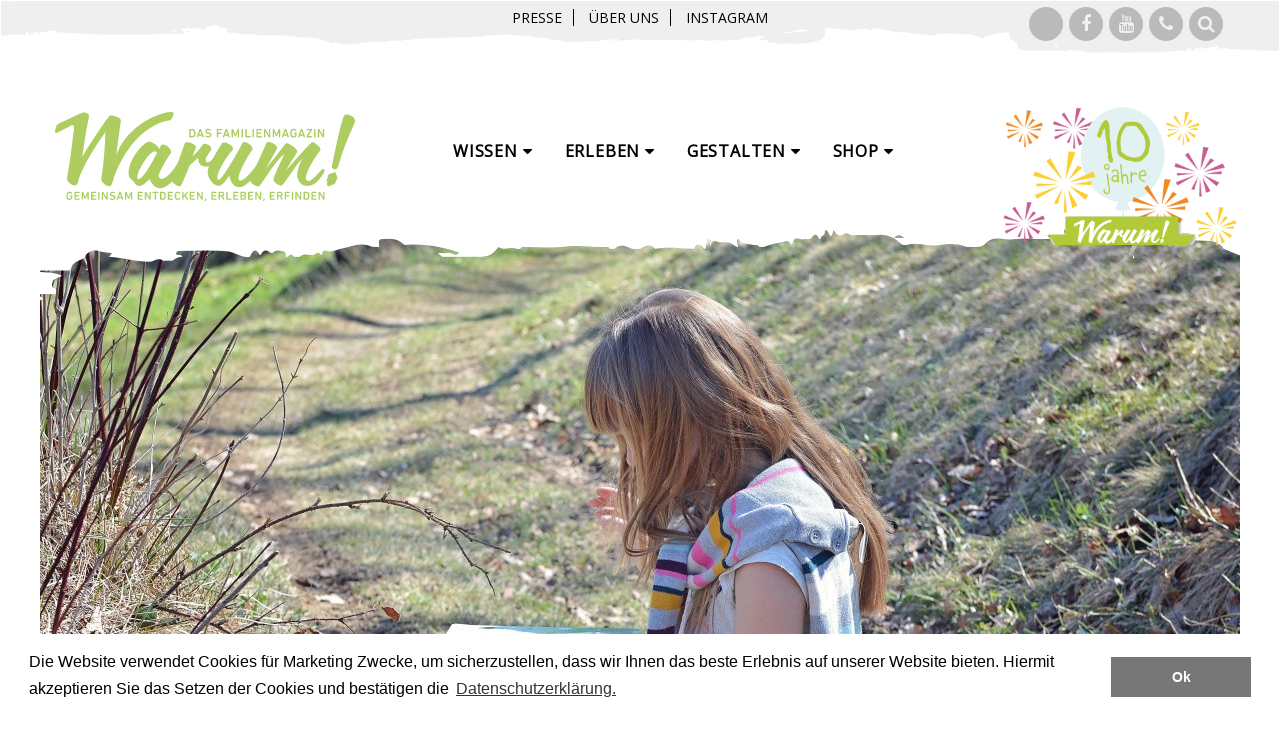

--- FILE ---
content_type: text/html; charset=utf-8
request_url: https://www.warum-magazin.de/wissen/kinderfragen/glossar
body_size: 19450
content:
<!DOCTYPE html>
<html xmlns="http://www.w3.org/1999/xhtml" xml:lang="de" version="XHTML+RDFa 1.0" dir="ltr"
  xmlns:fb="http://ogp.me/ns/fb#"
  xmlns:og="http://ogp.me/ns#"
  xmlns:article="http://ogp.me/ns/article#"
  xmlns:book="http://ogp.me/ns/book#"
  xmlns:profile="http://ogp.me/ns/profile#"
  xmlns:video="http://ogp.me/ns/video#"
  xmlns:product="http://ogp.me/ns/product#">

<head profile="http://www.w3.org/1999/xhtml/vocab">
  <meta http-equiv="Content-Type" content="text/html; charset=utf-8" />
<link rel="shortcut icon" href="https://www.warum-magazin.de/sites/all/themes/wm_theme/favicon.ico" type="image/vnd.microsoft.icon" />
<meta name="viewport" content="width=device-width, initial-scale=1.0" />
<meta name="description" content="In unserem Magazin verwendete Fachbegriffe und Ihre Erklärung findet Ihr alphabetisch sortiert hier in unserem Online-Glossar." />
<link rel="canonical" href="https://www.warum-magazin.de/wissen/kinderfragen/glossar" />
<link rel="shortlink" href="https://www.warum-magazin.de/node/1284" />
<meta property="og:site_name" content="www.warum-magazin.de" />
<meta property="og:type" content="article" />
<meta property="og:url" content="https://www.warum-magazin.de/wissen/kinderfragen/glossar" />
<meta property="og:title" content="Glossar" />
<meta property="og:description" content="In unserem Magazin verwendete Fachbegriffe und Ihre Erklärung findet Ihr alphabetisch sortiert hier in unserem Online-Glossar." />
<meta property="og:updated_time" content="2022-01-14T11:47:03+01:00" />
<meta property="og:image" content="https://www.warum-magazin.de/sites/www.warum-magazin.de/files/styles/opengraph/public/kind-buch-draussen.jpg?itok=VZabM2q6" />
<meta property="og:image" content="https://www.warum-magazin.de/sites/www.warum-magazin.de/files/styles/opengraph/public/kind-sofa-lexikon.jpg?itok=8ie2q08x" />
<meta property="og:image:width" content="1200" />
<meta property="og:image:height" content="630" />
<meta property="article:published_time" content="2016-06-20T13:02:00+02:00" />
<meta property="article:modified_time" content="2022-01-14T11:47:03+01:00" />
  <link rel="apple-touch-icon" sizes="57x57" href="/sites/all/themes/wm_theme/img/icons/apple-icon-57x57.png">
  <link rel="apple-touch-icon" sizes="60x60" href="/sites/all/themes/wm_theme/img/icons/apple-icon-60x60.png">
  <link rel="apple-touch-icon" sizes="72x72" href="/sites/all/themes/wm_theme/img/icons/apple-icon-72x72.png">
  <link rel="apple-touch-icon" sizes="76x76" href="/sites/all/themes/wm_theme/img/icons/apple-icon-76x76.png">
  <link rel="apple-touch-icon" sizes="114x114" href="/sites/all/themes/wm_theme/img/icons/apple-icon-114x114.png">
  <link rel="apple-touch-icon" sizes="120x120" href="/sites/all/themes/wm_theme/img/icons/apple-icon-120x120.png">
  <link rel="apple-touch-icon" sizes="144x144" href="/sites/all/themes/wm_theme/img/icons/apple-icon-144x144.png">
  <link rel="apple-touch-icon" sizes="152x152" href="/sites/all/themes/wm_theme/img/icons/apple-icon-152x152.png">
  <link rel="apple-touch-icon" sizes="180x180" href="/sites/all/themes/wm_theme/img/icons/apple-icon-180x180.png">
  <link rel="icon" type="image/png" sizes="192x192"  href="/sites/all/themes/wm_theme/img/icons/android-icon-192x192.png">
  <link rel="icon" type="image/png" sizes="32x32" href="/sites/all/themes/wm_theme/img/icons/favicon-32x32.png">
  <link rel="icon" type="image/png" sizes="96x96" href="/sites/all/themes/wm_theme/img/icons/favicon-96x96.png">
  <link rel="icon" type="image/png" sizes="16x16" href="/sites/all/themes/wm_theme/img/icons/favicon-16x16.png">
  <link rel="manifest" href="/sites/all/themes/wm_theme/img/icons/manifest.json">
  <meta name="msapplication-TileColor" content="#ffffff">
  <meta name="msapplication-TileImage" content="/sites/all/themes/wm_theme/img/icons/ms-icon-144x144.png">
  <meta name="theme-color" content="#ffffff">    
  <title>Glossar</title>
  <link type="text/css" rel="stylesheet" href="https://www.warum-magazin.de/sites/all/modules/contrib/editor/css/components/align.module.css?s9d3gp" media="all" />
<link type="text/css" rel="stylesheet" href="https://www.warum-magazin.de/sites/all/modules/contrib/editor/css/components/resize.module.css?s9d3gp" media="all" />
<link type="text/css" rel="stylesheet" href="https://www.warum-magazin.de/sites/all/modules/contrib/editor/css/filter/filter.caption.css?s9d3gp" media="all" />
<link type="text/css" rel="stylesheet" href="https://www.warum-magazin.de/sites/all/modules/contrib/editor/modules/editor_ckeditor/css/plugins/drupalimagecaption/editor_ckeditor.drupalimagecaption.css?s9d3gp" media="all" />
<link type="text/css" rel="stylesheet" href="https://www.warum-magazin.de/modules/system/system.base.css?s9d3gp" media="all" />
<link type="text/css" rel="stylesheet" href="https://www.warum-magazin.de/modules/system/system.messages.css?s9d3gp" media="all" />
<link type="text/css" rel="stylesheet" href="https://www.warum-magazin.de/modules/system/system.theme.css?s9d3gp" media="all" />
<link type="text/css" rel="stylesheet" href="https://www.warum-magazin.de/sites/all/modules/contrib/jquery_update/replace/ui/themes/base/minified/jquery.ui.core.min.css?s9d3gp" media="all" />
<link type="text/css" rel="stylesheet" href="https://www.warum-magazin.de/sites/all/modules/contrib/jquery_update/replace/ui/themes/base/minified/jquery.ui.theme.min.css?s9d3gp" media="all" />
<link type="text/css" rel="stylesheet" href="https://www.warum-magazin.de/sites/all/modules/contrib/jquery_update/replace/ui/themes/base/minified/jquery.ui.slider.min.css?s9d3gp" media="all" />
<link type="text/css" rel="stylesheet" href="https://www.warum-magazin.de/sites/all/libraries/magnific-popup/dist/magnific-popup.css?s9d3gp" media="all" />
<link type="text/css" rel="stylesheet" href="https://www.warum-magazin.de/sites/all/modules/contrib/simplenews/simplenews.css?s9d3gp" media="all" />
<link type="text/css" rel="stylesheet" href="https://www.warum-magazin.de/modules/comment/comment.css?s9d3gp" media="all" />
<link type="text/css" rel="stylesheet" href="https://www.warum-magazin.de/sites/all/modules/contrib/date/date_api/date.css?s9d3gp" media="all" />
<link type="text/css" rel="stylesheet" href="https://www.warum-magazin.de/sites/all/modules/contrib/date/date_popup/themes/datepicker.1.7.css?s9d3gp" media="all" />
<link type="text/css" rel="stylesheet" href="https://www.warum-magazin.de/sites/all/modules/contrib/fences/field.css?s9d3gp" media="all" />
<link type="text/css" rel="stylesheet" href="https://www.warum-magazin.de/sites/all/modules/contrib/iib/css/iib.css?s9d3gp" media="all" />
<link type="text/css" rel="stylesheet" href="https://www.warum-magazin.de/sites/all/modules/contrib/media_preview_slider/css/slider-styles.css?s9d3gp" media="all" />
<link type="text/css" rel="stylesheet" href="https://www.warum-magazin.de/modules/node/node.css?s9d3gp" media="all" />
<link type="text/css" rel="stylesheet" href="https://www.warum-magazin.de/sites/all/modules/contrib/picture/picture_wysiwyg.css?s9d3gp" media="all" />
<link type="text/css" rel="stylesheet" href="https://www.warum-magazin.de/modules/search/search.css?s9d3gp" media="all" />
<link type="text/css" rel="stylesheet" href="https://www.warum-magazin.de/modules/user/user.css?s9d3gp" media="all" />
<link type="text/css" rel="stylesheet" href="https://www.warum-magazin.de/sites/all/modules/contrib/views/css/views.css?s9d3gp" media="all" />
<link type="text/css" rel="stylesheet" href="https://www.warum-magazin.de/sites/all/modules/contrib/lazyloader/lazyloader.css?s9d3gp" media="all" />
<link type="text/css" rel="stylesheet" href="https://www.warum-magazin.de/sites/all/modules/contrib/ctools/css/ctools.css?s9d3gp" media="all" />
<link type="text/css" rel="stylesheet" href="https://www.warum-magazin.de/sites/all/modules/contrib/dismiss/css/dismiss.base.css?s9d3gp" media="all" />
<link type="text/css" rel="stylesheet" href="https://www.warum-magazin.de/sites/all/libraries/outdatedbrowser/outdatedbrowser/outdatedbrowser.min.css?s9d3gp" media="all" />
<link type="text/css" rel="stylesheet" href="https://www.warum-magazin.de/sites/all/modules/hh_cookieconsent/cookieconsent.min.css?s9d3gp" media="all" />
<link type="text/css" rel="stylesheet" href="https://www.warum-magazin.de/sites/all/modules/contrib/addtoany/addtoany.css?s9d3gp" media="all" />
<link type="text/css" rel="stylesheet" href="https://www.warum-magazin.de/sites/all/modules/contrib/ajax_loader/css/throbber-general.css?s9d3gp" media="all" />
<link type="text/css" rel="stylesheet" href="https://www.warum-magazin.de/sites/all/modules/contrib/ajax_loader/css/circle.css?s9d3gp" media="all" />
<link type="text/css" rel="stylesheet" href="https://www.warum-magazin.de/sites/all/themes/wm_theme/assets/css/wm_theme.style.css?s9d3gp" media="all" />
  <script type="text/javascript" src="https://www.warum-magazin.de/sites/all/modules/contrib/jquery_update/replace/jquery/1.10/jquery.min.js?v=1.10.2"></script>
<script type="text/javascript" src="https://www.warum-magazin.de/misc/jquery-extend-3.4.0.js?v=1.10.2"></script>
<script type="text/javascript" src="https://www.warum-magazin.de/misc/jquery-html-prefilter-3.5.0-backport.js?v=1.10.2"></script>
<script type="text/javascript" src="https://www.warum-magazin.de/misc/jquery.once.js?v=1.2"></script>
<script type="text/javascript" src="https://www.warum-magazin.de/misc/drupal.js?s9d3gp"></script>
<script type="text/javascript" src="https://www.warum-magazin.de/sites/all/libraries/bootstrap/js/bootstrap.min.js?s9d3gp"></script>
<script type="text/javascript" src="https://www.warum-magazin.de/sites/all/modules/contrib/jquery_update/replace/ui/ui/minified/jquery.ui.core.min.js?v=1.10.2"></script>
<script type="text/javascript" src="https://www.warum-magazin.de/sites/all/modules/contrib/jquery_update/replace/ui/ui/minified/jquery.ui.widget.min.js?v=1.10.2"></script>
<script type="text/javascript" src="https://www.warum-magazin.de/sites/all/modules/contrib/jquery_update/replace/ui/ui/minified/jquery.ui.mouse.min.js?v=1.10.2"></script>
<script type="text/javascript" src="https://www.warum-magazin.de/sites/all/modules/contrib/jquery_update/replace/ui/ui/minified/jquery.ui.slider.min.js?v=1.10.2"></script>
<script type="text/javascript" src="https://www.warum-magazin.de/sites/all/modules/contrib/jquery_update/replace/ui/external/jquery.cookie.js?v=67fb34f6a866c40d0570"></script>
<script type="text/javascript" src="https://www.warum-magazin.de/sites/all/libraries/magnific-popup/dist/jquery.magnific-popup.js?v=1"></script>
<script type="text/javascript">
<!--//--><![CDATA[//><!--
document.createElement( "picture" );
//--><!]]>
</script>
<script type="text/javascript" src="https://www.warum-magazin.de/sites/all/modules/contrib/admin_menu/admin_devel/admin_devel.js?s9d3gp"></script>
<script type="text/javascript" src="https://www.warum-magazin.de/sites/all/modules/contrib/media_preview_slider/js/slider.js?s9d3gp"></script>
<script type="text/javascript" src="https://www.warum-magazin.de/sites/all/modules/contrib/shopify/shopify.js?s9d3gp"></script>
<script type="text/javascript" src="https://www.warum-magazin.de/sites/www.warum-magazin.de/files/languages/de_BoiVolhkjfynOaY_W94jnhxmRIQctg0bgWEeG4LoCnQ.js?s9d3gp"></script>
<script type="text/javascript" src="https://www.warum-magazin.de/sites/all/libraries/outdatedbrowser/outdatedbrowser/outdatedbrowser.min.js?s9d3gp"></script>
<script type="text/javascript" src="https://www.warum-magazin.de/sites/all/modules/contrib/google_analytics/googleanalytics.js?s9d3gp"></script>
<script type="text/javascript">
<!--//--><![CDATA[//><!--
(function(i,s,o,g,r,a,m){i["GoogleAnalyticsObject"]=r;i[r]=i[r]||function(){(i[r].q=i[r].q||[]).push(arguments)},i[r].l=1*new Date();a=s.createElement(o),m=s.getElementsByTagName(o)[0];a.async=1;a.src=g;m.parentNode.insertBefore(a,m)})(window,document,"script","https://www.google-analytics.com/analytics.js","ga");ga("create", "UA-36685214-1", {"cookieDomain":"auto"});ga("set", "anonymizeIp", true);ga("send", "pageview");
//--><!]]>
</script>
<script type="text/javascript" src="https://www.warum-magazin.de/sites/all/modules/hh_cookieconsent/cookieconsent.min.js?s9d3gp"></script>
<script type="text/javascript" src="https://www.warum-magazin.de/sites/all/modules/hh_cookieconsent/hh_cookieconsent.script.js?s9d3gp"></script>
<script type="text/javascript">
<!--//--><![CDATA[//><!--
window.a2a_config=window.a2a_config||{};window.da2a={done:false,html_done:false,script_ready:false,script_load:function(){var a=document.createElement('script'),s=document.getElementsByTagName('script')[0];a.type='text/javascript';a.async=true;a.src='https://static.addtoany.com/menu/page.js';s.parentNode.insertBefore(a,s);da2a.script_load=function(){};},script_onready:function(){da2a.script_ready=true;if(da2a.html_done)da2a.init();},init:function(){for(var i=0,el,target,targets=da2a.targets,length=targets.length;i<length;i++){el=document.getElementById('da2a_'+(i+1));target=targets[i];a2a_config.linkname=target.title;a2a_config.linkurl=target.url;if(el){a2a.init('page',{target:el});el.id='';}da2a.done=true;}da2a.targets=[];}};(function ($){Drupal.behaviors.addToAny = {attach: function (context, settings) {if (context !== document && window.da2a) {if(da2a.script_ready)a2a.init_all('page');da2a.script_load();}}}})(jQuery);a2a_config.callbacks=a2a_config.callbacks||[];a2a_config.callbacks.push({ready:da2a.script_onready});a2a_config.templates=a2a_config.templates||{};a2a_config.templates.email = {
    subject: "Check this out: ${title}",
    body: "Click the link:\n${link}"
};
a2a_config.icon_color = "#ffffff, #adcd61";
//--><!]]>
</script>
<script type="text/javascript" src="https://www.warum-magazin.de/sites/all/modules/contrib/outdatedbrowser/js/outdatedbrowser.js?s9d3gp"></script>
<script type="text/javascript" src="https://www.warum-magazin.de/sites/all/themes/contrib/radix/assets/js/radix.script.js?s9d3gp"></script>
<script type="text/javascript" src="https://www.warum-magazin.de/sites/all/themes/wm_theme/assets/js/sticky-kit-hh.js?s9d3gp"></script>
<script type="text/javascript" src="https://www.warum-magazin.de/sites/all/themes/wm_theme/assets/js/jquery.bootstrap-dropdown-hover.min.js?s9d3gp"></script>
<script type="text/javascript" src="https://www.warum-magazin.de/sites/all/themes/wm_theme/assets/js/jquery-watch.min.js?s9d3gp"></script>
<script type="text/javascript" src="https://www.warum-magazin.de/sites/all/themes/wm_theme/assets/js/wm_theme.script.js?s9d3gp"></script>
<script type="text/javascript">
<!--//--><![CDATA[//><!--
jQuery.extend(Drupal.settings, {"basePath":"\/","pathPrefix":"","ajaxPageState":{"theme":"wm_theme","theme_token":"f6LNKarFe7mhLS0O0T0HxhAOhiYwGfEfRg1gYTq9y00","js":{"sites\/all\/modules\/contrib\/picture\/picturefill2\/picturefill.min.js":1,"sites\/all\/modules\/contrib\/picture\/picture.min.js":1,"0":1,"1":1,"sites\/all\/modules\/contrib\/jquery_update\/replace\/jquery\/1.10\/jquery.min.js":1,"misc\/jquery-extend-3.4.0.js":1,"misc\/jquery-html-prefilter-3.5.0-backport.js":1,"misc\/jquery.once.js":1,"misc\/drupal.js":1,"sites\/all\/libraries\/bootstrap\/js\/bootstrap.min.js":1,"sites\/all\/modules\/contrib\/jquery_update\/replace\/ui\/ui\/minified\/jquery.ui.core.min.js":1,"sites\/all\/modules\/contrib\/jquery_update\/replace\/ui\/ui\/minified\/jquery.ui.widget.min.js":1,"sites\/all\/modules\/contrib\/jquery_update\/replace\/ui\/ui\/minified\/jquery.ui.mouse.min.js":1,"sites\/all\/modules\/contrib\/jquery_update\/replace\/ui\/ui\/minified\/jquery.ui.slider.min.js":1,"sites\/all\/modules\/contrib\/jquery_update\/replace\/ui\/external\/jquery.cookie.js":1,"sites\/all\/libraries\/magnific-popup\/dist\/jquery.magnific-popup.js":1,"2":1,"sites\/all\/modules\/contrib\/admin_menu\/admin_devel\/admin_devel.js":1,"sites\/all\/modules\/contrib\/media_preview_slider\/js\/slider.js":1,"sites\/all\/modules\/contrib\/shopify\/shopify.js":1,"public:\/\/languages\/de_BoiVolhkjfynOaY_W94jnhxmRIQctg0bgWEeG4LoCnQ.js":1,"sites\/all\/libraries\/outdatedbrowser\/outdatedbrowser\/outdatedbrowser.min.js":1,"sites\/all\/modules\/contrib\/google_analytics\/googleanalytics.js":1,"3":1,"sites\/all\/modules\/hh_cookieconsent\/cookieconsent.min.js":1,"sites\/all\/modules\/hh_cookieconsent\/hh_cookieconsent.script.js":1,"4":1,"sites\/all\/modules\/contrib\/outdatedbrowser\/js\/outdatedbrowser.js":1,"sites\/all\/themes\/contrib\/radix\/assets\/js\/radix.script.js":1,"sites\/all\/themes\/wm_theme\/assets\/js\/sticky-kit-hh.js":1,"sites\/all\/themes\/wm_theme\/assets\/js\/jquery.bootstrap-dropdown-hover.min.js":1,"sites\/all\/themes\/wm_theme\/assets\/js\/jquery-watch.min.js":1,"sites\/all\/themes\/wm_theme\/assets\/js\/wm_theme.script.js":1},"css":{"sites\/all\/modules\/contrib\/editor\/css\/components\/align.module.css":1,"sites\/all\/modules\/contrib\/editor\/css\/components\/resize.module.css":1,"sites\/all\/modules\/contrib\/editor\/css\/filter\/filter.caption.css":1,"sites\/all\/modules\/contrib\/editor\/modules\/editor_ckeditor\/css\/plugins\/drupalimagecaption\/editor_ckeditor.drupalimagecaption.css":1,"modules\/system\/system.base.css":1,"modules\/system\/system.messages.css":1,"modules\/system\/system.theme.css":1,"misc\/ui\/jquery.ui.core.css":1,"misc\/ui\/jquery.ui.theme.css":1,"misc\/ui\/jquery.ui.slider.css":1,"sites\/all\/libraries\/magnific-popup\/dist\/magnific-popup.css":1,"sites\/all\/modules\/contrib\/simplenews\/simplenews.css":1,"modules\/comment\/comment.css":1,"sites\/all\/modules\/contrib\/date\/date_api\/date.css":1,"sites\/all\/modules\/contrib\/date\/date_popup\/themes\/datepicker.1.7.css":1,"modules\/field\/theme\/field.css":1,"sites\/all\/modules\/contrib\/iib\/css\/iib.css":1,"sites\/all\/modules\/contrib\/media_preview_slider\/css\/slider-styles.css":1,"modules\/node\/node.css":1,"sites\/all\/modules\/contrib\/picture\/picture_wysiwyg.css":1,"modules\/search\/search.css":1,"modules\/user\/user.css":1,"sites\/all\/modules\/contrib\/views\/css\/views.css":1,"sites\/all\/modules\/contrib\/lazyloader\/lazyloader.css":1,"sites\/all\/modules\/contrib\/ctools\/css\/ctools.css":1,"sites\/all\/modules\/contrib\/dismiss\/css\/dismiss.base.css":1,"sites\/all\/libraries\/outdatedbrowser\/outdatedbrowser\/outdatedbrowser.min.css":1,"sites\/all\/modules\/hh_cookieconsent\/cookieconsent.min.css":1,"sites\/all\/modules\/contrib\/addtoany\/addtoany.css":1,"sites\/all\/modules\/contrib\/ajax_loader\/css\/throbber-general.css":1,"sites\/all\/modules\/contrib\/ajax_loader\/css\/circle.css":1,"sites\/all\/themes\/wm_theme\/assets\/css\/wm_theme.style.css":1}},"facetapi":{"view_args":{"wm_questions:block_1":[]},"exposed_input":{"wm_questions:block_1":[]},"view_path":{"wm_questions:block_1":"kinderfragen"},"view_dom_id":{"wm_questions:block_1":"1e15ce42481c03cdda392cf932538aed"}},"dismiss":{"fadeout":0},"googleanalytics":{"trackOutbound":1,"trackMailto":1,"trackDownload":1,"trackDownloadExtensions":"7z|aac|arc|arj|asf|asx|avi|bin|csv|doc(x|m)?|dot(x|m)?|exe|flv|gif|gz|gzip|hqx|jar|jpe?g|js|mp(2|3|4|e?g)|mov(ie)?|msi|msp|pdf|phps|png|ppt(x|m)?|pot(x|m)?|pps(x|m)?|ppam|sld(x|m)?|thmx|qtm?|ra(m|r)?|sea|sit|tar|tgz|torrent|txt|wav|wma|wmv|wpd|xls(x|m|b)?|xlt(x|m)|xlam|xml|z|zip"},"currentPath":"node\/1284","currentPathIsAdmin":false,"urlIsAjaxTrusted":{"\/search\/node":true},"ajaxThrobber":{"markup":"\u003Cdiv class=\u0022ajax-throbber sk-circle\u0022\u003E\n              \u003Cdiv class=\u0022sk-circle1 sk-child\u0022\u003E\u003C\/div\u003E\n              \u003Cdiv class=\u0022sk-circle2 sk-child\u0022\u003E\u003C\/div\u003E\n              \u003Cdiv class=\u0022sk-circle3 sk-child\u0022\u003E\u003C\/div\u003E\n              \u003Cdiv class=\u0022sk-circle4 sk-child\u0022\u003E\u003C\/div\u003E\n              \u003Cdiv class=\u0022sk-circle5 sk-child\u0022\u003E\u003C\/div\u003E\n              \u003Cdiv class=\u0022sk-circle6 sk-child\u0022\u003E\u003C\/div\u003E\n              \u003Cdiv class=\u0022sk-circle7 sk-child\u0022\u003E\u003C\/div\u003E\n              \u003Cdiv class=\u0022sk-circle8 sk-child\u0022\u003E\u003C\/div\u003E\n              \u003Cdiv class=\u0022sk-circle9 sk-child\u0022\u003E\u003C\/div\u003E\n              \u003Cdiv class=\u0022sk-circle10 sk-child\u0022\u003E\u003C\/div\u003E\n              \u003Cdiv class=\u0022sk-circle11 sk-child\u0022\u003E\u003C\/div\u003E\n              \u003Cdiv class=\u0022sk-circle12 sk-child\u0022\u003E\u003C\/div\u003E\n            \u003C\/div\u003E","hideAjaxMessage":1},"outdatedbrowser":{"bgColor":"#f25648","color":"#ffffff","lowerThan":"transform","languagePath":"https:\/\/www.warum-magazin.de\/sites\/all\/libraries\/outdatedbrowser\/outdatedbrowser\/lang\/de.html"}});
//--><!]]>
</script>
  <!--[if lt IE 9]>
   <script>
      document.createElement('header');
      document.createElement('nav');
      document.createElement('section');
      document.createElement('article');
      document.createElement('aside');
      document.createElement('footer');
   </script>
  <![endif]-->
  <link href="https://fonts.googleapis.com/css?family=Open+Sans|Roboto+Slab|Permanent+Marker|Exo+2|Vollkorn:400,400i,700" rel="stylesheet">
</head>
<body class="html not-front not-logged-in no-sidebars page-node page-node- page-node-1284 node-type-article i18n-de" >
  <div id="skip-link">
    <a href="#main" class="element-invisible element-focusable">Direkt zum Inhalt</a>
  </div>
    <div id="fb-root"></div>
<script>(function (d, s, id) {
      var js, fjs = d.getElementsByTagName(s)[0];
      if (d.getElementById(id))
          return;
      js = d.createElement(s);
      js.id = id;
      js.src = "//connect.facebook.net/de_DE/sdk.js#xfbml=1&version=v2.8";
      fjs.parentNode.insertBefore(js, fjs);
  }(document, 'script', 'facebook-jssdk'));</script>
<header id="header" class="header site-header" role="header">

    <!--TODO: Use Affix for smaller logo display, maybe instead of navbar-fixed-top?? -->
    <nav class="navbar navbar-default" role="navigation"> 
        <div class="container">
            <!-- Brand and toggle get grouped for better mobile display -->
            <div class="navbar-header">
                <button type="button" class="navbar-toggle collapsed" data-toggle="collapse" data-target="#navbar-collapse">            
                    <span class="sr-only">Toggle navigation</span>
                    <span class="icon-bar"></span>
                    <span class="icon-bar"></span>
                    <span class="icon-bar"></span>
                </button>
                                  <a href="/" class="logo-wrapper" rel="home" title="Startseite">
                         

                        <img src="/sites/all/themes/wm_theme/logo.svg?v1"/>
                                        </a>
                            </div> <!-- /.navbar-header -->

            <!-- Collect the nav links, forms, and other content for toggling -->
            <div class="collapse navbar-collapse" id="navbar-collapse">
                                  <ul id="main-menu" class="menu nav navbar-nav navbar">
                      <li class="first expanded dropdown menu-link-wissen-"><a href="/wissen" class="dropdown-toggle" data-toggle="dropdown" data-target="#">Wissen <span class="fa fa-caret-down"></span></a><ul class="dropdown-menu"><li class="first leaf menu-link-übersicht"><a href="/wissen">Übersicht</a></li>
<li class="leaf menu-link-kinderfragen"><a href="/kinderfragen">Kinderfragen</a></li>
<li class="leaf menu-link-redewendungen"><a href="/ressort/wissen/redewendungen">Redewendungen</a></li>
<li class="leaf menu-link-kolumnen"><a href="/ressort/wissen/kolumnen">Kolumnen</a></li>
<li class="collapsed menu-link-lesen--hören"><a href="/wissen/buecher">Lesen &amp; Hören</a></li>
<li class="last leaf menu-link-experimente"><a href="/wissen/experimente">Experimente</a></li>
</ul></li>
<li class="expanded dropdown menu-link-erleben-"><a href="/ressort/erleben" class="dropdown-toggle" data-toggle="dropdown" data-target="#">Erleben <span class="fa fa-caret-down"></span></a><ul class="dropdown-menu"><li class="first leaf menu-link-übersicht"><a href="/ressort/erleben">Übersicht</a></li>
<li class="leaf menu-link-drinnen"><a href="/spielen/spiele">Drinnen</a></li>
<li class="last leaf menu-link-draußen"><a href="/ressort/ressort/erleben/draussen">Draußen</a></li>
</ul></li>
<li class="expanded dropdown menu-link-gestalten-"><a href="/gestalten" class="dropdown-toggle" data-toggle="dropdown" data-target="#">Gestalten <span class="fa fa-caret-down"></span></a><ul class="dropdown-menu"><li class="first leaf menu-link-übersicht"><a href="/gestalten">Übersicht</a></li>
<li class="leaf menu-link-basteln--bauen"><a href="/spielen/basteln">Basteln &amp; Bauen</a></li>
<li class="leaf menu-link-kochen--backen"><a href="/kochen-backen">Kochen &amp; Backen</a></li>
<li class="last leaf menu-link-garten--balkon"><a href="/spielen/garten">Garten &amp; Balkon</a></li>
</ul></li>
<li class="last expanded dropdown menu-link-shop-"><a href="https://shop.warum-magazin.de/" class="dropdown-toggle" data-toggle="dropdown" data-target="#">Shop <span class="fa fa-caret-down"></span></a><ul class="dropdown-menu"><li class="first leaf menu-link-bücher"><a href="https://shop.warum-magazin.de/collections/buecher">Bücher</a></li>
<li class="leaf menu-link-digitales"><a href="https://shop.warum-magazin.de/collections/digitale-ausgaben">Digitales</a></li>
<li class="leaf menu-link-magazin-archiv"><a href="https://shop.warum-magazin.de/collections/einzelhefte">Magazin-Archiv</a></li>
<li class="last leaf menu-link-shirts"><a href="https://shop.warum-magazin.de/collections/kinder-kleidung">Shirts</a></li>
</ul></li>
                  </ul>
                  <div class="menu-header"><ul class="menu nav"><li class="first leaf menu-link-presse"><a href="/presse">Presse</a></li>
<li class="leaf menu-link-über-uns"><a href="/ressort/allgemein/ueber-uns">Über uns</a></li>
<li class="last leaf menu-link-instagram"><a href="/instagram">Instagram</a></li>
</ul></div>
                  <div class="menu-header-social"><ul class="menu nav"><li class="first leaf menu-link-warum-auf-instagram"><a href="https://www.instagram.com/warummagazin/">Warum! auf Instagram</a></li>
<li class="leaf menu-link-warum---das-familienmagazin-auf-facebook"><a href="https://www.facebook.com/warum/" title="Warum - Das Familienmagazin auf Facebook" class="fa fa-facebook" target="_blank">Warum - Das Familienmagazin auf Facebook</a></li>
<li class="leaf menu-link-warum---das-familienmagazin-auf-youtube"><a href="https://www.youtube.com/channel/UCwIcFD8Hr-ldPr2j93iyg8w" class="fa fa-youtube" target="_blank">Warum - Das Familienmagazin auf Youtube</a></li>
<li class="leaf menu-link-kontakt"><a href="/kontakt" title="Kontakt" class="fa fa-phone">Kontakt</a></li>
<li class="last leaf menu-link-suche"><a href="/suche" title="Suche" class="fa fa-search">Suche</a></li>
</ul></div>
                                                                              </div><!-- /.navbar-collapse -->    
                    </div> <!-- /.container -->


    </nav><!-- /.navbar -->


</header>

<div id="main-wrapper">
    <div id="main" class="main">
        <div class="container">

                                    <div id="page-header">
                                                            </div>
        </div>     

        <div id="content" class="">
              <div class="region region-content">
    <article class="node node-article node-full node-article-full clearfix">
    <div class="article-top">
          <div class="container">
          <div class="block block-wm-page  block-wm-page-wm-header-covers block--">

      
  <div class="block__content">
    <div class="entity entity-bean bean-image-block clearfix">
  <div class="content">
    
  <div class="field-image">
    <a href="https://warum-magazin.myshopify.com/" target="_blank"><img src="https://www.warum-magazin.de/sites/www.warum-magazin.de/files/styles/in_sidebar/public/2022/10_jahre_website_neu.png?itok=L1Ja5azD" width="720" height="480" /></a>  </div>
  </div>
</div>
  </div>
</div>
      </div>
        <img class="stripe stripe-top" src="/sites/all/themes/wm_theme/img/lead_top.png">
    <!--<div class="advertorial">Anzeige</div>-->
    <img class="" src="https://www.warum-magazin.de/sites/www.warum-magazin.de/files/styles/article_header/public/kind-buch-draussen.jpg?itok=FKLBbCZr"> 
    <img class="stripe stripe-middle" src="/sites/all/themes/wm_theme/img/lead_bottom_gray.png">
          <div class="container">
          <span href="" class="copyright copyright-lead-image" data-toggle="tooltip" title="" data-original-title="Pezibear / Pixabay"></span>
      </div>
        </div>
    <div class="article-header">  
        <div class="container">    
                          <div id="breadcrumb" class="visible-desktop">
                  <h2 class="element-invisible">Sie sind hier</h2><div class="breadcrumb"><a href="/">Startseite</a></div>              </div>
                            
                          
              <!--              <figure class="align-left caption caption-img">
                                              <figcaption>Bild: foo</figcaption>
                            </figure>-->
                            
            <h1 class="title">Glossar</h1>
            
  <div class="field-summary">
    <p>In unserem Magazin verwendete Fachbegriffe und Ihre Erklärung findet Ihr alphabetisch sortiert hier in unserem Online-Glossar.</p>
  </div>
            <div class="author-line">

                <div class="field-category field-category-745"><img class="term-icon" src="/sites/all/themes/wm_theme/img/Eule.svg"/><span>Kinderfragen</span></div>                <span class="author">Von Warum!-Redaktion,</span>
                <span class="date">
                    20.06.2016                </span>
                <a href="#comments">
                    <span class="fa fa-comment comments-count">
                        0 Kommentare                    </span>
                </a>
            </div>
            <div class="article-footer">
                <div class="share-buttons " >
                    <ul class="links inline"><li class="addtoany first"><span><span class="a2a_kit a2a_kit_size_36 a2a_target addtoany_list" id="da2a_1">
      <a class="a2a_button_facebook"></a>
<a class="a2a_button_twitter"></a>
<a class="a2a_button_pinterest"></a>
<a class="a2a_button_google_plus"></a>
<a class="a2a_button_whatsapp"></a>
<a class="a2a_button_email"></a>
      
      
    </span>
    <script type="text/javascript">
<!--//--><![CDATA[//><!--
if(window.da2a)da2a.script_load();
//--><!]]>
</script></span></li>
<li class="comment_forbidden last"></li>
</ul>                    <!--<label class="share-toggle"></label>-->
                </div>
            </div>    
        </div>

    </div>
    <img class="stripe stripe-bottom" src="/sites/all/themes/wm_theme/img/article_header_bottom.png">  
    <div class="container">
        <div class="main-col-center">

            

  
  
    <div class="entity entity-paragraphs-item paragraphs-item-content paragraphs-item-2560">
    <div class="container">
    
  <div class="field-story">
    <h2><a href="#A">A</a> <a href="#B">B</a> C <a href="#D">D</a> <a href="#E">E</a> <a href="#F">F</a> <a href="#G">G</a> <a href="#H">H</a> <a href="#I">I</a> J <a href="#K">K</a> L <a href="#M">M</a> <a href="#N">N</a> O <a href="#P">P</a> Q <a href="#R">R</a> <a href="#S">S</a> <a href="#T">T</a> U V <a href="#W">W</a> X Y <a href="#/">Z</a></h2>
<p> </p>
<h2 class="h2"><strong>A</strong></h2>
<p><strong>Atom</strong> – Unsere Welt setzt sich aus den verschiedensten Stoffen zusammen, zum Beispiel aus Wasserstoff, Sauerstoff oder Eisen. Die kleinsten Bausteine der Stoffe nennt man “Atome”. Sie sind so winzig, dass man sie nicht mal mit dem Mikroskop sehen kann. Atome haben immer einen Kern und eine Hülle, die aus noch kleineren Teilchen, den Protonen, Elektronen und Neutronen, besteht.</p>
<p><strong>Allergie</strong> – Eigentlich sollte unser Immunsystem nur bei Krankheitskeimen, die den Körper schädigen können, mit Abwehr reagieren. Bei einer Allergie reagiert es "über" und wehrt sich genauso heftig gegen einen körperfremden Stoff (z. B. Pollen), der im Grunde unschädlich ist. Eine solche allergische Reaktion kann unterschiedlich stark ausfallen – vom leichten Fließschnupfen über Asthma bis hin zum allergischen Schock mit Kreislaufzusammenbruch. Insgesamt sind heute mehr als 20.000 Auslöser für Allergien bekannt.</p>
<h2 class="h2"><a name="B" id="B"></a><strong>B</strong></h2>
<p><strong>Bionik</strong> – Das Wort setzt sich zusammen aus “Biologie” und “Technik”. Bioniker sind Forscher, die sich Tiere und Pflanzen anschauen, um die Natur zu kopieren. Leonardo da Vinci beobachtete im 15. Jahrhundert Vögel und Libellen. So kam er auf die Idee für den Hubschrauber – auch wenn er ihn noch nicht bauen konnte. Wie Libellen können Hubschrauber aus dem Stand starten, schnell die Flugrichtung ändern und auf der Stelle in der Luft stehen. Die Flugleistung der Libelle bleibt aber unerreicht. Ein Hubschrauberrotor dreht sich bis zu neun Mal pro Sekunde, die Libelle schlägt in dieser Zeit 30 Mal mit ihren Flügeln.</p>
<p><strong>Biolumineszenz</strong> - So nennen Wissenschaftler die Fähigkeit von Lebewesen, über eine chemische Reaktion in ihrem Innern eigenständig Licht zu herzustellen. Neben Glühwürmchen beherrschen das auch viele Fische, Quallen und Tintenfische. Besonders in der dunklen Tiefsee ist Biolumineszenz weit verbreitet.</p>
<h2 class="h2"><strong>C</strong></h2>
<h2 class="h2"><a name="D" id="D"></a><strong>D</strong></h2>
<p><strong>Dopplereffekt </strong>- Wenn ein Feuerwehrauto schnell an uns vorbei fährt, dann hört es sich so an, als würde das Heulen der Sirene immer höher, je näher es kommt, und dann wieder tiefer, wenn es sich entfernt. Dieses Phänomen nennt man den Dopplereffekt: Durch die Bewegung der Schallquelle kommt es zu einer Änderung der Wellenlänge, und damit auch der Tonhöhe. In Fahrtrichtung jagt das Feuerwehrauto der von ihm ausgesendeten Schallwelle hinterher – die zweite ausgesendete Welle spart sich sozusagen ein Stück des Weges und kann der ersten Welle etwas dichter folgen. So kommen in unserem Ohr pro Sekunde etwas mehr Wellenausschläge an, als wenn das Auto stehen würde. Das entspricht einer Schallwelle mit schneller Schwingung und somit einen höheren Ton. Entgegen der Fahrtrichtung fährt das Auto dagegen den Schallwellen davon, der Abstand zwischen den Wellenausschlägen wird größer, und der Ton hört sch tiefer an.</p>
<h2 class="h2"><a name="E" id="E"></a><strong>E</strong></h2>
<p><strong>Einzelzieher</strong> – Rund 50 Milliarden Zugvögel weltweit pendeln auf Grund des Nahrungsangebots jedes Jahr zwischen ihrem Sommer- und Winterquartier. Die meisten Tiere reisen dabei in Gruppen – doch es gibt auch Vögel, die allein fliegen. Der Gartenrotschwanz, der Kuckuck und die Nachtigall zum Beispiel sind sogenannte Einzelzieher. Sie fliegen überwiegend nachts, im Schutz der Dunkelheit. Tagsüber ruhen sie sich aus oder begeben sich auf Nahrungssuche. Immer möglichst versteckt, damit ihre Fressfeinde nicht auf sie aufmerksam werden.</p>
<p><strong>Energie</strong> – Wann immer sich ein Zustand in einen anderen Zustand verändert, wird Energie verbraucht. Sie ist ganz allgemein die Fähigkeit, eine Wirkung zu erzielen – egal, ob es um mechanische Bewegung, eine chemische Reaktion oder um das Abstrahlen von Wärme und Licht geht.</p>
<p><strong>Erosion</strong> – Wenn Gestein auf natürliche Weise abgetragen wird, sprechen Geologen von Erosion. Der Begriff kommt vom lateinischen <em>erodere</em>, was abnagen bedeutet. Zu den “Nagern” zählen Flüsse, Regen, Gletschereis und der Wind.</p>
<h2 class="h2"><a name="F" id="F"></a><strong>F</strong></h2>
<p><strong>Freibeuter</strong> – Freibeuter waren viele Jahrhunderte lang vom Staat geduldete Piraten. Sie erhielten von der Regierung, damals dem König oder der Königin, einen sogenannten Kaperbrief. Dieser berechtigte sie, die Schiffe anderer Nationen auszurauben oder zu versenken. Solch ein Kaperbrief war vom internationalen Recht anerkannt und die Freibeuter konnten nicht als Pirat angeklagt werden. Echte Piraten dagegen hielten sich nicht an diese Regel, sie überfielen alle Schiffe, auch die des eigenen Landes oder von Verbündeten.</p>
<p><strong>Freiwillige Feuerwehr</strong> – Die Freiwillige Feuerwehr besteht vor allem aus ehrenamtlichen Kräften. Kinder können schon im Alter von zehn Jahren einsteigen und den Umgang mit Geräten und Schläuchen üben. Ab dem 18. Lebensjahr dürfen sie dann im Ernstfall bei einem Löscheinsatz helfen. Wer hauptberuflicher Feuerwehrmann werden will, sollte bereits einen anderen, meist technischen Beruf erlernt haben. Beim Einstieg muss man jünger als 30 Jahre sein.</p>
<h2 class="h2"><a name="G" id="G"></a><strong>G</strong></h2>
<p><strong>Gen</strong> – Auf einem Gen sind Erbanlagen gespeichert, also solche Eigenschaften, die von den Eltern an die Kinder vererbt wurden. Man kann es sich vorstellen wie einen Code, den eine Zelle entschlüsseln muss, um zu wissen, wie sie sich entwickeln soll. Die gesamte Erbinformation einer Zelle nennt man Genom. Darin ist alles gespeichert, was für die Entwicklung eines Lebewesens notwendig ist, egal ob Mensch, Tier oder Pflanze.</p>
<p><strong>Gewölle </strong>- Einige Vogelarten verschlucken ihre Beutetiere am Stück. Unverdauliche Bestandteile wie Haare, Federn, Knochen oder Insektenpanzer sammeln sich im Magen und verklumpen dort zu einer Art Ballen, der je nach Vogelart 2 bis 14 cm lang sein kann. Die Gewölle-Ballen, auch Speiballen genannt, würgen die Tiere wieder heraus. Ein Schleimüberzug verhindert, dass dabei die Speiseröhre verletzt wird. Das Gewölle, das wir im Wald finden, ist meist schon getrocknet. Wenn man es mit zwei Stöckchen auseinander pflückt, kann man manchmal erkennen, welche Tiere der Vogel gefressen hat. Das Vogel-Gewölle ist mit dem kleinen Fellknäuel, das Katzen regelmäßig hochwürgen, vergleichbar. Allerdings sind es hier die eigenen Haare, die Katzen bei der Fellpflege verschlucken.</p>
<h2 class="h2"><a name="H" id="H"></a><strong>H</strong></h2>
<p><strong>Hebelwirkung</strong> – Warum lässt sich ein großes Zahnrad leichter drehen? Das hängt mit der Hebelmechanik zusammen: Der Einsatz eines Hebels verringert den Kraftaufwand, was zum Beispiel an einem Flaschenöffner verdeutlicht werden kann. Je länger der Hebel, desto weniger Kraft muss eingesetzt werden. Ein Zahnrad kann man als eine Anordnung von Hebeln um einen Mittelpunkt betrachten. Je größer der Radius des Rades, desto größer also die Hebelwirkung.</p>
<p><strong>Hormon</strong> - Ein Hormon ist ein chemischer Stoff, der vom Körper produziert wird. Hormone gelangen über das Blut von einem Organ zum anderen und übertragen auf diesem Weg wichtige Informationen. Sie regeln zum Beispiel das Wachstum, den Blutdruck, die Verdauung und zum Teil auch unsere Gefühle.</p>
<h2 class="h2"><a name="I" id="I"></a><strong>I</strong></h2>
<p><strong>Invasor</strong> – Wenn Tiere, Pflanzen oder Pilze sich in Gebieten ausbreiten, in denen sie bisher nicht heimisch waren, spricht man von biologischer Invasion. Häufig ist dafür der Mensch verantwortlich, der die Tiere bewusst einführt oder unbemerkt – zum Beispiel in Containern oder im Ballastwasser von Schiffen – einschleppt. Oft haben die Neuen keine natürlichen Feinde und verdrängen heimische Arte.</p>
<h2 class="h2"><strong>J</strong></h2>
<h2 class="h2"><a name="K" id="K"></a><strong>K</strong></h2>
<p><strong>Katzengras</strong> – Hin und wieder kann man Katzen beobachten, wie sie an Grashalmen knabbern und diese auch verschlucken – ziemlich ungewöhlich, sind Katzen doch Fleischfresser! Aber das Grasfressen hat einen Sinn: Die Pflanzenfasern bündeln im Magen der Tiere die unverdaulichen Haare, die durch die Pflege unbeabsichtigt aufgenommen wurden. Anschließend können die Katzen das Bündel problemlos hervorwürgen. Zudem nehmen Katzen mit dem Gras B-Vitamine auf, die sie für den Stoffwechsel benötigen. Katzen, die ausschließlich in der Wohnung gehalten werden, sollte man deshalb Katzengras hinstellen. Es besteht aus verschiedenen milden Gräsern und erfüllt den selben Zweck.</p>
<p><strong>Knoten</strong> – Der Knoten (kn) ist das Maß, mit dem die Geschwindigkeit auf See angegeben wird. Früher wurde sie tatsächlich mit einer Leine gemessen, in der in bestimmten Abständen Knoten waren. Die aufgerollte Leine wickelte sich ab, wenn das Ende während der Fahrt ins Wasser gelassen wurde. dabei zählte man wie viele Knoten in einer bestimmten Zeit durch die Hand liefen. Heute entspricht ein Knoten einer Seemeile pro Stunde (sm/h), also 1,852 Kilometer pro Stunde. Die Formel zur Umrechnung von kn in km/h: mal zwei, minus 10 Prozent.</p>
<p><strong>Kohlendioxid</strong> – Chemiekalisch gesehen besteht ein Kohlendioxidmohlekühl aus einem Kohlenstoff- und zwei Sauerstoffatomen (CO2). Es ist ein natürlich vorkommendes Gas, das in der Atmosphäre (Lufthülle der Erde) normalerweise nur in einer winzigen Menge vorhanden ist. Deshalb ist es, wie Methan oder Ozon, ein Spurengas. Zu viel CO2 in der Athmosphäre ist ein Grund für die Erderwärmung.</p>
<p><strong>Komplementärfarbe</strong> – Komplementärfarben sind Farbenpaare, die sich zu weißem Licht ergänzen. Praktisch bedeutet das: Mischt man zwei Grundfarben, entsteht eine Farbe, die zur dritten Grundfarbe komplementär ist. Diese Grundfarbe und ihre Komplementärfarbe stehen sich im Farbkreis gegenüber. Sie mischen sich zu Grau. Welche Farben komplementär sind, hängt vom zugrunde gelegten Farbmodell ab. Klassischerweise sind Gelb zu Violett, Rot zu Grün und Blau zu Orange komplementär. Bei Druckern werden heute andere Farbmodelle mit den Grundfarben Cyan, Magenta und Gelb verwendet. Diese haben dann auch andere Komplementärfarben.</p>
<p><strong>Kondensation</strong> – So bezeichnet man es, wenn ein Stoff vom gasförmigen in den flüssigen Zustand übergeht, also zum Beispiel Wasserdampf wieder flüssig wird. Genau genommen ist es auch nicht ganz korrekt, wenn wir beim Kochen von Wasserdampf sprechen. Denn Wasserdampf meint den gasförmigen Zustand des Wassers, und dieses Gas ist unsichtbar. Beim “Wasserdampf” über dem Kochtopf handelt es sich eigentlich um kondensierten Wasserdampf, der bereits vom gasförmigen wieder in den flüssigen Zustand übergegangen ist.</p>
<h2 class="h2"><strong>L</strong></h2>
<h2 class="h2"><a name="M" id="M"></a><strong>M</strong></h2>
<p><strong>Marderhund</strong> – Durch das dunkle Fell um seine Augen, seine Fellfarbe und seine Gestalt erinnert das Tier an einen Waschbären – doch der Marderhund gehört zur Familie der Hunde. Allerdings ist er wirklich ein untypischer Hund: Er kann zum Beispiel nicht bellen. Seine Laute klingen eher wie winseln, Knurren oder Miauen. Genauso ungewöhnlich ist die Tatsache, dass der Marderhund als einziger Vertreter der sogenannten Hundeartigen eine Winterruhe hält. Nur bei milden Wintern bleibt er aktiv, aber er bewegt sich stets im Schutz der Dunkelheit.</p>
<p><strong>Melanin</strong> - Melanin ist das wichtigste Pigment [Farbmittel] in der menschlichen Haut. Es bestimmt nicht nur unsere Haut-, sondern auch unsere Haar- und Augenfarbe. Gebildet wird es von den sogenannten Melanozyten [Pigmentzellen] in der Epidermis, der obersten Hautschicht. Man unterscheidet Eumelanin (braun oder schwarz) und Phäomelanin (rot oder gelb). Menschen mit dunkler Haut haben natürlicherweise mehr Eumelanin, Menschen mit heller Haut mehr Phäomelanin.</p>
<p><strong>Meteor</strong> – Sternschnuppen werden in der Fachsprache Meteore genannt. Sie sind winzige Staub- und Gesteinsteilchen, die in die Erdatmosphäre eindringen und verglühen. Sie rasen mit Geschwindigkeiten von bis zu 74 Kilometer pro Sekunde auf die Erde zu. Beim Eintritt in die Erdatmosphäre werden die kleinen Teilchen stark abgebremst, wodurch enorme Energie von mehreren Tausend Grad Celsius freigesetzt wird. Bei dieser Hitze beginnen die Staubteilchen zu glühen und wir können ihren leuchtenden Schweif am Himmel sehen.</p>
<p><strong>Meteoroid </strong>– Ein Meteoroid ist ein kleinerer Körper aus außerirdischem Gestein. Er bewegt sich mit enormer Geschwindigkeit (40.000 bis 260.000 km/h) im interplanetaren Raum, d. h. zwischen den Planeten. Dringt er in die Erdatmosphäre ein, nennt man ihn Meteorit. Dort verglüht er entweder als Sternschnuppe oder seine Reste fallen als Gesteinsbrocken auf die Erde. In diesem Fall spricht man von einem Meteoriten-Einschlag. </p>
<p><strong>Moleküle</strong> - Moleküle sind die Bausteine von Stoffen. Es handelt sich dabei um chemische Verbindungen, die sich aus noch kleineren Teilchen, den Atomen zusammensetzen. Die Atome werden durch elektrische Ladung zusammengehalten und bilden eine stabile und elektrisch neutrale Einheit – das Molekül. Ein Beispiel für ein einfaches Molekül ist das Gas Sauerstoff (chemisches Zeichen O): zwei Sauerstoff-Atome bilden ein Sauerstoff-Molekül (chemische Formel O2). Wassermoleküle dagegen bestehen aus mehreren Elementen: an zwei Wasserstoff-Atome (H) bindet sich ein Sauerstoff-Atom (O), in der chemischen Formal dargestellt als H2O. Es gibt aber auch Moleküle, die noch viel komplizierter aufgebaut sind und aus vielen Tausend Atomen bestehen. Solche großen Makromoleküle bilden zum Beispiel Kohlenwasserstoffe und Proteine.</p>
<h2 class="h2"><a name="N" id="N"></a><strong>N</strong></h2>
<p><strong>Nesseltier</strong> – Korallen, Seeanemonen und Quallen gehören zu den Nesseltieren. Sie alle haben Fangarme, die mit Nesselgift bewaffnet sind. Wie mit winzigen Harpunen schießen die Nesseltiere auf ihre Beute, um sie zu betäuben oder zu töten. Meistens handelt es sich dabei um kleinste Meereslebewesen. Nur wenige sind groß genug, um kleine Fische zu überwältigen.</p>
<h2 class="h2"><strong>O</strong></h2>
<h2 class="h2"><a name="P" id="P"><strong>P</strong></a></h2>
<p><strong>pH-Wert </strong>– Abkürzung für "Potential des Wasserstoffs". Der Begriff stammt aus der Chemie und meint die Zahl, die angibt, wie alkalisch (basisch) oder sauer eine wässrige Lösung ist. Eine verdünnte wässrige Lösung mit einem pH-Wert von weniger als 7 nennt man sauer, mit 7 neutral (z. B. Wasser oder Speichel) und mit mehr als 7 basisch bzw. alkalisch. Eine saure Lösung wird als Säure, eine alkalische Lösung als Lauge bezeichnet. Auch der Charakter von Lebensmitteln lässt sich über den pH-Wert klassifizieren.</p>
<h2 class="h2"><a name="P" id="P"></a><a name="R" id="R"></a><strong>R</strong></h2>
<p><strong>Riesenalk</strong> – Vor über 150 Jahren lebte am Nordpol ein den Pinguinen sehr ähnlicher Seevogel: der Riesenalk. Er konnte wie die Pinguine nicht fliegen, trug eine schwarz-weiße Tracht und wurde fast so groß wie ein Kaiserpinguin. Leider war er auch ein sehr schmackhafter Happen für die Eisbären. Ausgestorben ist diese Vogelart aber durch den Menschen, der ihn wegen seiner federn jagte.</p>
<h2 class="h2"><a name="S" id="S"></a><strong>S</strong></h2>
<p><strong>Schwerkraft</strong> – Das Gesetz der Schwerkraft besagt, dass eine Masse die andere anzieht. Je größer die Masse ist, desto stärker ist auch ihre Anziehungskraft. Deshalb können wir Menschen auch nicht einfach in den Himmel springen. Unsere eigene Anziehungskraft ist viel kleiner als die der großen Erde. Wir werden beim Springen immer wieder zum Erdmittelpunkt gezogen und landen auf dem Boden.</p>
<p><strong>Simulation</strong> – Als Simulation wird die möglichst genaue Nachbildung einer (meist schwierigen) Situation bezeichnet, die man auf einfacherem und ungefährlicherem Wege trainieren möchte. Praktisch ist das etwa für angehende Astronauten oder Piloten: Statt sofort in eine echte Rakete oder ein echtes Flugzeug steigen und losfliegen zu müssen, dienen ihnen Simulationen mehrere Monate lang zur Vorbereitung. Piloten üben das Starten, Landen und Steuern eines Flugzeugs zum Beispiel erst einmal in einer Art Computerspiel, während sich Astronauten bei sogenannten Parabelflügen in einem Flugzeug an die Schwerelosigkeit gewöhnen können, die dabei durch steiles Auf- und Abfliegen nachgeahmt, also simuliert, wird.</p>
<p><strong>Spektralfarbe</strong> – Spektralfarben nennt man die Grundfarben des Lichts. Sie werden zum Beispiel in einem Regenbogen sichtbar, wenn sich das Sonnenlicht an einem Wassertropfen bricht. Die typische Anordnung der Farben kommt dadurch zustande, dass die Brechung je nach Wellenlänge unterschiedlich stark ist: Kurzwelliges, violettes Licht wird am stärksten gebrochen und erscheint am unteren Rand, langwelliges, rotes Licht dagegen am oberen. Dazwischen stehen Orange, Gelb, Grün und Blau.</p>
<p><strong>Sprünge</strong> – Im Herbst, wenn das Nahrungsangebot knapper wird, schließen sich Rehe zu lockeren Verbänden zusammen, die von Jägern “Sprünge” genannt werden. Diese können im dichten Wald aus nur drei, vier Tieren bestehen. In der Gruppe geschützt, ziehen die Rehe auf Nahrungssuche umher. Dabei entfernen sich einzelne Tiere nicht sehr weit von ihrem Sprung. Dieser wird übrigens nicht von einem bestimmten Leittier angeführt. Meist bemerken die aufmerksamen Ricken mit ihren Kitzen die Gefahr zuerst und geben die Fluchtrichtung vor. Im Spätwinter lösen sich die Sprünge wieder auf.</p>
<p><strong>Streuung von Licht</strong> – Zur Streuung von Licht kommt es, wenn Licht durch andere Stoffe hindurch muss. Dadurch werden die Lichtstrahlen von kleinen Teilchen (Partikeln, Molekülen und Atomen), die im anderen Stoff enthalten sind, von ihrer ursprünglich geradlinigen Bahn abgelenkt, also gestreut.</p>
<h2 class="h2"><a name="T" id="T"></a><strong>T</strong></h2>
<p><strong>Tonne</strong> – Eine Tonne ist ein Seezeichen, vergleichbar mit einem Schild im Straßenverkehr. Tonnen dienen vor allem der Markierung des Fahrwassers und der Orientierung. Auch Hindernisse oder Untiefen werden mit ihrer Hilfe markiert. Für die Fahrwasser-Kennzeichnung werden rote Stumpftonnen und grüne Spitztonnen verwendet. Von der Seeseite aus gesehen, muss der Kapitän die roten Tonnen backbord (links) und die grünen Tonnen steuerbord (rechts) liegen lassen.</p>
<p><strong>Tracht</strong> – Ein bisschen hört man, dass das Wort “tragen” drinsteckt. Es geht um eine bestimmte Art sich zu kleiden, die wiederum für eine Gegend typisch ist (oder viele Jahrhunderte typisch war). In Bayern tragen die Männer zum Beispiel Lederhosen und Frauen das Dirndl. Heute sind Trachten fast überall auf der Welt aus der Mode gekommen und werden nur noch zu besonderen Anlässen getragen.</p>
<h2 class="h2"><strong>U</strong></h2>
<h2 class="h2"><strong>V</strong></h2>
<h2 class="h2"><a name="W" id="W"></a><strong>W</strong></h2>
<p><strong>Winterhart</strong> – Beim Pflanzenkauf steht oft “winterhart” auf dem Etikett. Das bedeutet, dass die so gekennzeichnete Pflanze die Witterung im Winter überstehen müsste. Sie braucht keine spezielle Behandlung, sondern ist robust genug, um Frost, Wind, Schneelast und Wasserknappheit zu trotzen. Allerdings sollte diese “winterharte” Zierpflanze im Garten eingepflanzt sein. Als Topfpflanze muss sie vor dem sogenannten Kältestress mit Stroh, Jute oder Ähnlichem geschützt werden.</p>
<p><strong>Wrack</strong> – Als Wrack bezeichnet man ein unbrauchbares Fahrzeug. Auch ein kaputtes Auto oder Flugzeug ist ein Wrack. Meist denkt man dabei aber an Schiffe, die gesunken sind und nun auf dem Meeresboden liegen. Sie können etwa bei Stürmen in Seenot geraten oder in einem Gefecht versenkt worden sein.</p>
<h2 class="h2"><strong>X</strong></h2>
<h2 class="h2"><strong>Y</strong></h2>
<h2 class="h2"><a name="Z" id="Z"></a><strong>Z</strong></h2>
<p><strong>Zöliakie</strong> – Bei Zöliakie handelt es sich um eine genetisch bedingte Erkrankung des Immunsytems.  Nimmt der Erkrankte Gluten zu sich, greift das Immunsystem den eigenen Körper an. Dabei wird die Schleimhaut des Dünndarms zerstört. Der entzündete Darm kann Nährstoffe nicht mehr gut aufnehmen. Typische Symptome sind Blähungen, Bauchkrämpfe und Durchfall. Der Erkrankte muss sich sein Leben lang glutenfrei ernähren. In Deutschland sind etwa ein Prozent der Bevölkerung an Zöliakie erkrankt.</p>
  </div>
    </div>
</div>
  


            <!--        <div class="">
                        <div class="share-buttons " >
                                        <label class="share-toggle"></label>
                        </div>
                    </div>-->


            
            <div class="more-content-wrapper page-taxonomy-term">
                <h2>Weitere Artikel</h2>
                <div class="more-content-wrapper term-listing">
                    <div class="view-content">
                    
<article class="node node-article node-teaser node-teaser node-article-teaser -745" >
        
        <a href="/unser-jahr-in-der-natur/materialien" rel="bookmark">
            


                           
              <header>
   
                                      <h3>Materialien zum Buch &quot;Unser Jahr in der Natur&quot;</h3>
                  
              </header>
                    
        
  <div class="field-media">
    <img src="https://www.warum-magazin.de/sites/www.warum-magazin.de/files/styles/teaser_small/public/unser-jahr-sommer-aufmacher.jpeg?itok=STKp0p4y" width="360" height="170" alt="Unser Jahr in der Natur im Sommer" title="Unser Jahr in der Natur im Sommer" />  </div>
        <div class="inner-content">
            <div class="field-category field-category-745"><img class="term-icon" src="/sites/all/themes/wm_theme/img/Eule.svg"/><span>Lesen & Hören</span></div> 
            
  <div class="field-summary">
    Wer unser großes Jahreszeitenbuch besitzt, hat bestimmt schon die QR-Codes entdeckt!&nbsp;Hier findet Ihr alle im Buch angekündigten Zusatzmaterialien, weitere Informationen und Ideen für Euer Jahr in der Natur
  </div>
                    <div class="read-more">Weiterlesen</div>

        </div>
    </a>
            </article>

<article class="node node-article node-teaser node-teaser node-article-teaser -752 node-is-active-advertorial" >
        
        <a href="/ressort/ressort/erleben/draussen/warum-ein-ergonomischer-schulranzen-die-rueckengesundheit-von" rel="bookmark">
            


                          <div class="is-active-advertorial">– enthält Werbung –</div> 
              <header>
   
                                      <h3>Warum ein ergonomischer Schulranzen die Rückengesundheit von Kindern schützt</h3>
                  
              </header>
                    
        
  <div class="field-media">
    <img src="https://www.warum-magazin.de/sites/www.warum-magazin.de/files/styles/teaser_small/public/2024/20240609_175026_1.jpg?itok=zPLeCLcA" width="360" height="170" />  </div>
        <div class="inner-content">
            <div class="field-category field-category-752"><img class="term-icon" src="/sites/all/themes/wm_theme/img/Flieger.svg"/><span>Draußen</span></div> 
            
  <div class="field-summary">
    Ich packe meine Sachen und nehme mit... Dieses&nbsp;Abzählspiel&nbsp;trifft auch auf die tägliche Pack-Frage für den&nbsp;Schulbesuch&nbsp;zu... Voll und voller wird dabei der Ranzen.&nbsp;Doch wie wird ein Ranzen zu einem rückenfreundlichen Ranzen für Kinder?

&nbsp;
  </div>
                    <div class="read-more">Weiterlesen</div>

        </div>
    </a>
            </article>

<article class="node node-article node-teaser node-teaser node-article-teaser -1098" >
        
        <a href="/garten/vogelfutter-selbermachen" rel="bookmark">
            


                           
              <header>
   
                                      <h3>Vögel füttern rund ums Jahr</h3>
                  
              </header>
                    
        
  <div class="field-media">
    <img src="https://www.warum-magazin.de/sites/www.warum-magazin.de/files/styles/teaser_small/public/2023/kohlmeise-erdnuss.jpg?itok=FxaRX6es" width="360" height="170" alt="Kohlmeise mit Erdnuss" title="Kohlmeise mit Erdnuss" />  </div>
        <div class="inner-content">
            <div class="field-category field-category-1098"><img class="term-icon" src="/sites/all/themes/wm_theme/img/TOPF.svg"/><span>Garten & Balkon</span></div> 
            
  <div class="field-summary">
    Vögel lassen sich im Garten besonders gut an Futterstellen beobachten. Das Vogelfutter und die Futterspender könnt Ihr leicht selbst machen: Wissenswertes, Rezepte und Ideen zur Vogelfütterung
  </div>
                    <div class="read-more">Weiterlesen</div>

        </div>
    </a>
            </article>
                        </div>
                </div>
            </div>

        </div>
        <div class="main-col-right">
            <h2>Shop</h2>
            <div id='product-component-f'>
<script type="text/javascript">
  /*<![CDATA[*/

  (function () {
      var scriptURL = 'https://sdks.shopifycdn.com/buy-button/latest/buy-button-storefront.min.js';
      if (window.ShopifyBuy) {
          if (window.ShopifyBuy.UI) {
              ShopifyBuyInit();
          } else {
              loadScript();
          }
      } else {
          loadScript();
      }

      function loadScript() {
          var script = document.createElement('script');
          script.async = true;
          script.src = scriptURL;
          (document.getElementsByTagName('head')[0] || document.getElementsByTagName('body')[0]).appendChild(script);
          script.onload = ShopifyBuyInit;
      }

      function ShopifyBuyInit() {
          var client = ShopifyBuy.buildClient({
              domain: 'warum-magazin.myshopify.com',
              apiKey: 'd8557dfd075d78ea94be724097f843eb',
              appId: '6',
          });

          ShopifyBuy.UI.onReady(client).then(function (ui) {
              ui.createComponent('product', {
                  id: [1421737361507],
                  node: document.getElementById('product-component-f'),
                  moneyFormat: '%E2%82%AC%7B%7Bamount%7D%7D',
                  options: {
                      "product": {
                          "buttonDestination": "modal",
                          "variantId": "all",
                          "width": "200px",
                          "contents": {
                              "imgWithCarousel": false,
                              "variantTitle": false,
                              "options": false,
                              "description": false,
                              "buttonWithQuantity": false,
                              "quantity": false
                          },
                          "text": {
                              "button": "Jetzt kaufen!"
                          },
                          "styles": {
                              "product": {
                                  "@media (min-width: 601px)": {
                                      "max-width": "100%",
                                      "margin-left": "0",
                                      "margin-bottom": "50px"
                                  }
                              },
                              "button": {
                                  "background-color": "#5f9d3e",
                                  ":hover": {
                                      "background-color": "#5f9d3e"
                                  },
                                  "border-radius": "30px",
                                  ":focus": {
                                      "background-color": "#5f9d3e"
                                  }
                              },
                              "compareAt": {
                                  "font-size": "12px"
                              }
                          }
                      },
                      "cart": {
                          "contents": {
                              "button": true
                          },
                          "text": {
                            "title": "Einkaufswagen",
                            "total": "Zwischensumme",
                            "notice": "Versandkosten werden auf der Kassenseite angezeigt.",
                            "empty": "Ihr Einkaufswagen ist leer.",
                            "button": "Zur Kasse",
                          },                          
                          "styles": {
                              "footer": {
                                  "background-color": "#ffffff"
                              }
                          }
                      },
                      "modalProduct": {
                          "contents": {
                              "img": false,
                              "imgWithCarousel": true,
                              "variantTitle": false,
                              "buttonWithQuantity": true,
                              "button": false,
                              "quantity": false
                          },
                          "text": {
                            "button": "In den Einkaufswagen"
                          },
                          "styles": {
                              "product": {
                                  "@media (min-width: 601px)": {
                                      "max-width": "100%",
                                      "margin-left": "0px",
                                      "margin-bottom": "0px"
                                  }
                              }
                          }
                      },
                      "productSet": {
                          "styles": {
                              "products": {
                                  "@media (min-width: 601px)": {
                                      "margin-left": "-20px"
                                  }
                              }
                          }
                      }
                  }
              });
          });
      }
  })();
  /*]]>*/
</script>
</div>            <h2>Auch interessant</h2>
            
<article class="node node-article node-teaser node-teaser node-article-teaser -752 node-is-active-advertorial" >
        
        <a href="/ressort/ressort/erleben/draussen/warum-ein-ergonomischer-schulranzen-die-rueckengesundheit-von" rel="bookmark">
            


                          <div class="is-active-advertorial">– enthält Werbung –</div> 
              <header>
   
                                      <h3>Warum ein ergonomischer Schulranzen die Rückengesundheit von Kindern schützt</h3>
                  
              </header>
                    
        
  <div class="field-media">
    <img src="https://www.warum-magazin.de/sites/www.warum-magazin.de/files/styles/teaser_small/public/2024/20240609_175026_1.jpg?itok=zPLeCLcA" width="360" height="170" />  </div>
        <div class="inner-content">
            <div class="field-category field-category-752"><img class="term-icon" src="/sites/all/themes/wm_theme/img/Flieger.svg"/><span>Draußen</span></div> 
            
  <div class="field-summary">
    Ich packe meine Sachen und nehme mit... Dieses&nbsp;Abzählspiel&nbsp;trifft auch auf die tägliche Pack-Frage für den&nbsp;Schulbesuch&nbsp;zu... Voll und voller wird dabei der Ranzen.&nbsp;Doch wie wird ein Ranzen zu einem rückenfreundlichen Ranzen für Kinder?

&nbsp;
  </div>
                    <div class="read-more">Weiterlesen</div>

        </div>
    </a>
            </article>
<!--from cache-->
<article class="node node-article node-teaser node-teaser node-article-teaser -745" >
        
        <a href="/unser-jahr-in-der-natur/materialien" rel="bookmark">
            


                           
              <header>
   
                                      <h3>Materialien zum Buch &quot;Unser Jahr in der Natur&quot;</h3>
                  
              </header>
                    
        
  <div class="field-media">
    <img src="https://www.warum-magazin.de/sites/www.warum-magazin.de/files/styles/teaser_small/public/unser-jahr-sommer-aufmacher.jpeg?itok=STKp0p4y" width="360" height="170" alt="Unser Jahr in der Natur im Sommer" title="Unser Jahr in der Natur im Sommer" />  </div>
        <div class="inner-content">
            <div class="field-category field-category-745"><img class="term-icon" src="/sites/all/themes/wm_theme/img/Eule.svg"/><span>Lesen & Hören</span></div> 
            
  <div class="field-summary">
    Wer unser großes Jahreszeitenbuch besitzt, hat bestimmt schon die QR-Codes entdeckt!&nbsp;Hier findet Ihr alle im Buch angekündigten Zusatzmaterialien, weitere Informationen und Ideen für Euer Jahr in der Natur
  </div>
                    <div class="read-more">Weiterlesen</div>

        </div>
    </a>
            </article>
<!--from cache-->
<article class="node node-article node-teaser node-teaser node-article-teaser -1098" >
        
        <a href="/garten/vogelfutter-selbermachen" rel="bookmark">
            


                           
              <header>
   
                                      <h3>Vögel füttern rund ums Jahr</h3>
                  
              </header>
                    
        
  <div class="field-media">
    <img src="https://www.warum-magazin.de/sites/www.warum-magazin.de/files/styles/teaser_small/public/2023/kohlmeise-erdnuss.jpg?itok=FxaRX6es" width="360" height="170" alt="Kohlmeise mit Erdnuss" title="Kohlmeise mit Erdnuss" />  </div>
        <div class="inner-content">
            <div class="field-category field-category-1098"><img class="term-icon" src="/sites/all/themes/wm_theme/img/TOPF.svg"/><span>Garten & Balkon</span></div> 
            
  <div class="field-summary">
    Vögel lassen sich im Garten besonders gut an Futterstellen beobachten. Das Vogelfutter und die Futterspender könnt Ihr leicht selbst machen: Wissenswertes, Rezepte und Ideen zur Vogelfütterung
  </div>
                    <div class="read-more">Weiterlesen</div>

        </div>
    </a>
            </article>
<!--from cache-->
<article class="node node-article node-teaser node-teaser node-article-teaser -1098" >
        
        <a href="/garten/nisthilfen-fuer-insekten-selber-bauen" rel="bookmark">
            


                           
              <header>
   
                                      <h3>Nisthilfen für Insekten selbst bauen</h3>
                  
              </header>
                    
        
  <div class="field-media">
    <img src="https://www.warum-magazin.de/sites/www.warum-magazin.de/files/styles/teaser_small/public/insektenhotel-aufmacher.jpg?itok=TQ9Ka4EZ" width="360" height="170" alt="Insektennisthilfe in naturnahem Garten" title="Insektennisthilfe in naturnahem Garten" />  </div>
        <div class="inner-content">
            <div class="field-category field-category-1098"><img class="term-icon" src="/sites/all/themes/wm_theme/img/TOPF.svg"/><span>Garten & Balkon</span></div> 
            
  <div class="field-summary">
    Hier findet Ihr Tipps und Infos für einen insektenfreundlichen Garten, inkl. Bauanleitungen für "Insektenhotels", die Kindern wie Erwachsenen schöne Naturerlebnisse ermöglichen und gleichzeitig den Insekten helfen
  </div>
                    <div class="read-more">Weiterlesen</div>

        </div>
    </a>
            </article>
<!--from cache-->
<article class="node node-article node-teaser node-teaser node-article-teaser -745" >
        
        <a href="/redewendungen/etwas-abstauben" rel="bookmark">
            


                           
              <header>
   
                                      <h3>Warum sagt man: etwas abstauben?</h3>
                  
              </header>
                    
        
  <div class="field-media">
    <img src="https://www.warum-magazin.de/sites/www.warum-magazin.de/files/styles/teaser_small/public/mehl-staub.jpg?itok=4k6g1cZj" width="360" height="170" alt="Mehl abstauben" title="Mehl abstauben" />  </div>
        <div class="inner-content">
            <div class="field-category field-category-745"><img class="term-icon" src="/sites/all/themes/wm_theme/img/Eule.svg"/><span>Redewendungen</span></div> 
            
  <div class="field-summary">
    Wer sprichwörtlich etwas abstaubt, wischt nicht etwa Staub, sondern bekommt etwas. Warum die Redensart ursprünglich vermutlich dennoch&nbsp;auf eine ganz spezielle Art&nbsp;von&nbsp;Staub zurückgeht
  </div>
                    <div class="read-more">Weiterlesen</div>

        </div>
    </a>
            </article>
<!--from cache-->        </div>
    </div>

</article>
  </div>
        </div>
    </div> <!-- /#main -->
</div> <!-- /#main-wrapper -->



<footer id="footer" class="footer" role="footer">
    <div class="container">
        <div class="back-to-top"><a class="svg-arrow-up" href="#header" title="Zum Seitenanfang"></a></div>
              <div class="region region-footer">
    <div class="block block-wm-page  block-wm-page-wm-footer block--">

      
  <div class="block__content">
    

<div class="footer-warum col-sm-2 col-md-2">
    <a href="/"><img class="logo-footer" src="/sites/all/themes/wm_theme/logo_white.svg"/></a>
    <ul class="menu nav"><li class="first leaf menu-link-über-uns"><a href="/ressort/allgemein/ueber-uns">Über uns</a></li>
<li class="leaf menu-link-ansprechpartner"><a href="/kontakt">Ansprechpartner</a></li>
<li class="leaf menu-link-presse"><a href="/presse">Presse</a></li>
<li class="leaf menu-link-impressum"><a href="/ressort/allgemein/impressum">Impressum</a></li>
<li class="last leaf menu-link-datenschutzerklärung"><a href="/datenschutzerklaerung">Datenschutzerklärung</a></li>
</ul></div>
<div class="footer-social-news col-sm-3 col-md-3">    
    <h3>Nichts verpassen</h3>
    <ul class="menu nav"><li class="first leaf menu-link-warum-auf-instagram"><a href="https://www.instagram.com/warummagazin/">Warum! auf Instagram</a></li>
<li class="leaf menu-link-warum---das-familienmagazin-auf-facebook"><a href="https://www.facebook.com/warum/" title="Warum - Das Familienmagazin auf Facebook" class="fa fa-facebook" target="_blank">Warum - Das Familienmagazin auf Facebook</a></li>
<li class="leaf menu-link-warum---das-familienmagazin-auf-youtube"><a href="https://www.youtube.com/channel/UCwIcFD8Hr-ldPr2j93iyg8w" class="fa fa-youtube" target="_blank">Warum - Das Familienmagazin auf Youtube</a></li>
<li class="leaf menu-link-kontakt"><a href="/kontakt" title="Kontakt" class="fa fa-phone">Kontakt</a></li>
<li class="last leaf menu-link-suche"><a href="/suche" title="Suche" class="fa fa-search">Suche</a></li>
</ul></div>
<div class="footer-magazin col-sm-4 col-md-4">    
    <h3>Alles zum Heft</h3>
    <a href="https://warum-magazin.myshopify.com/">
    <img class="logo-footer" src="https://www.warum-magazin.de/sites/www.warum-magazin.de/files/styles/in_story/public/warum_redewendungen_buch_cover_0.jpg?itok=jiVrm8gB"/>
        <p>Alle Ausgaben von Warum! - ohne Mindestlaufzeit oder Kündigungsfrist. Jetzt bestellen.</p>
    </a>    
</div>
<div class="footer-team col-sm-3 col-md-3">    
    <h3>Team</h3>
    <a href="/node/1280">
      <img class="logo-footer" src="/sites/all/themes/wm_theme/img/wm_team.jpg?v1"/>    
    </a>    
</div>
  </div>
</div>
  </div>
    </div>
    <!--    <div class="below" >
            <div class="container">
                
            </div>
        </div>-->
    
    </footer>
  <div id="outdated"></div><script type="text/javascript" src="https://www.warum-magazin.de/sites/all/modules/contrib/picture/picturefill2/picturefill.min.js?v=2.3.1"></script>
<script type="text/javascript" src="https://www.warum-magazin.de/sites/all/modules/contrib/picture/picture.min.js?v=7.82"></script>
<script type="text/javascript">
<!--//--><![CDATA[//><!--
/**
 * @file
 *   Main JavaScript file for Dismiss module
 */

(function ($) {

  Drupal.behaviors.dismiss = {
    attach: function (context, settings) {

      // Prepend the Dismiss button to each message box.
      $('.messages').each(function () {
        var flag = $(this).children().hasClass('dismiss');

        if (!flag) {
          $(this).prepend('<button class="dismiss"><span class="element-invisible">' + Drupal.t('Close this message.') + '</span></button>');
        }
      });

      // When the Dismiss button is clicked hide this set of messages.
      $('.dismiss').click(function (event) {
        $(this).parent().hide('fast');
        // In case this message is inside a form, prevent form submission.
        event.preventDefault();
      });

      // Fadeout out status messages when positive value defined.
      if (Drupal.settings.dismiss.fadeout > 0) {
        setTimeout(function () { $('.messages.status').fadeOut(); }, Drupal.settings.dismiss.fadeout);
      }

    }
  }

})(jQuery);

//--><!]]>
</script>
<script type="text/javascript">
<!--//--><![CDATA[//><!--
da2a.targets=[
{title:"Glossar",url:"https:\/\/www.warum-magazin.de\/wissen\/kinderfragen\/glossar"}];
da2a.html_done=true;if(da2a.script_ready&&!da2a.done)da2a.init();da2a.script_load();
//--><!]]>
</script>
</body>
</html>

--- FILE ---
content_type: text/css
request_url: https://www.warum-magazin.de/sites/all/modules/contrib/iib/css/iib.css?s9d3gp
body_size: 51
content:
.iib {
  background: #efefef;
}

.iib fieldset {
  border:0;
  border-right:1px solid #ccc;
  background:transparent;
  border-radius: 0;
  float:left;
  margin:0;
  top:0;
  height:100%;
  padding:0;
}

.iib fieldset .fieldset-wrapper {
  margin:0;

}

.iib fieldset legend {
  background:transparent;
  border:0;
}

--- FILE ---
content_type: text/css
request_url: https://www.warum-magazin.de/sites/all/modules/contrib/ajax_loader/css/circle.css?s9d3gp
body_size: 365
content:
.ajax-throbber.sk-circle .sk-child {
    width: 100%;
    height: 100%;
    position: absolute;
    left: 0;
    top: 0;
}

.ajax-throbber.sk-circle .sk-child:before {
    content: '';
    display: block;
    margin: 0 auto;
    width: 15%;
    height: 15%;
    background-color: #333;
    border-radius: 100%;
    -webkit-animation: sk-circleBounceDelay 1.2s infinite ease-in-out both;
    animation: sk-circleBounceDelay 1.2s infinite ease-in-out both;
}

.ajax-throbber.sk-circle .sk-circle2 {
    -webkit-transform: rotate(30deg);
    -ms-transform: rotate(30deg);
    transform: rotate(30deg);
}

.ajax-throbber.sk-circle .sk-circle3 {
    -webkit-transform: rotate(60deg);
    -ms-transform: rotate(60deg);
    transform: rotate(60deg);
}

.ajax-throbber.sk-circle .sk-circle4 {
    -webkit-transform: rotate(90deg);
    -ms-transform: rotate(90deg);
    transform: rotate(90deg);
}

.ajax-throbber.sk-circle .sk-circle5 {
    -webkit-transform: rotate(120deg);
    -ms-transform: rotate(120deg);
    transform: rotate(120deg);
}

.ajax-throbber.sk-circle .sk-circle6 {
    -webkit-transform: rotate(150deg);
    -ms-transform: rotate(150deg);
    transform: rotate(150deg);
}

.ajax-throbber.sk-circle .sk-circle7 {
    -webkit-transform: rotate(180deg);
    -ms-transform: rotate(180deg);
    transform: rotate(180deg);
}

.sk-circle .sk-circle8 {
    -webkit-transform: rotate(210deg);
    -ms-transform: rotate(210deg);
    transform: rotate(210deg);
}

.sk-circle .sk-circle9 {
    -webkit-transform: rotate(240deg);
    -ms-transform: rotate(240deg);
    transform: rotate(240deg);
}

.sk-circle .sk-circle10 {
    -webkit-transform: rotate(270deg);
    -ms-transform: rotate(270deg);
    transform: rotate(270deg);
}

.sk-circle .sk-circle11 {
    -webkit-transform: rotate(300deg);
    -ms-transform: rotate(300deg);
    transform: rotate(300deg);
}

.sk-circle .sk-circle12 {
    -webkit-transform: rotate(330deg);
    -ms-transform: rotate(330deg);
    transform: rotate(330deg);
}

.sk-circle .sk-circle2:before {
    -webkit-animation-delay: -1.1s;
    animation-delay: -1.1s;
}

.sk-circle .sk-circle3:before {
    -webkit-animation-delay: -1s;
    animation-delay: -1s;
}

.sk-circle .sk-circle4:before {
    -webkit-animation-delay: -0.9s;
    animation-delay: -0.9s;
}

.ajax-throbber.sk-circle .sk-circle5:before {
    -webkit-animation-delay: -0.8s;
    animation-delay: -0.8s;
}

.ajax-throbber.sk-circle .sk-circle6:before {
    -webkit-animation-delay: -0.7s;
    animation-delay: -0.7s;
}

.ajax-throbber.sk-circle .sk-circle7:before {
    -webkit-animation-delay: -0.6s;
    animation-delay: -0.6s;
}

.ajax-throbber.sk-circle .sk-circle8:before {
    -webkit-animation-delay: -0.5s;
    animation-delay: -0.5s;
}

.ajax-throbber.sk-circle .sk-circle9:before {
    -webkit-animation-delay: -0.4s;
    animation-delay: -0.4s;
}

.ajax-throbber.sk-circle .sk-circle10:before {
    -webkit-animation-delay: -0.3s;
    animation-delay: -0.3s;
}

.ajax-throbber.sk-circle .sk-circle11:before {
    -webkit-animation-delay: -0.2s;
    animation-delay: -0.2s;
}

.ajax-throbber.sk-circle .sk-circle12:before {
    -webkit-animation-delay: -0.1s;
    animation-delay: -0.1s;
}

@-webkit-keyframes sk-circleBounceDelay {
    0%, 80%, 100% {
        -webkit-transform: scale(0);
        transform: scale(0);
    }
    40% {
        -webkit-transform: scale(1);
        transform: scale(1);
    }
}

@keyframes sk-circleBounceDelay {
    0%, 80%, 100% {
        -webkit-transform: scale(0);
        transform: scale(0);
    }
    40% {
        -webkit-transform: scale(1);
        transform: scale(1);
    }
}


--- FILE ---
content_type: text/css
request_url: https://www.warum-magazin.de/sites/all/themes/wm_theme/assets/css/wm_theme.style.css?s9d3gp
body_size: 45729
content:
@charset "UTF-8";
/*$antrazit-55:            rgba(38,38,38,0.55);
$antrazit-65:            rgba(38,38,38,0.65);
$antrazit-75:            rgba(38,38,38,0.75);
$antrazit-85:            rgba(38,38,38,0.85);*/
/*! normalize.css v3.0.3 | MIT License | github.com/necolas/normalize.css */
html {
  font-family: sans-serif;
  -ms-text-size-adjust: 100%;
  -webkit-text-size-adjust: 100%; }

body {
  margin: 0; }

article,
aside,
details,
figcaption,
figure,
footer,
header,
hgroup,
main,
menu,
nav,
section,
summary {
  display: block; }

audio,
canvas,
progress,
video {
  display: inline-block;
  vertical-align: baseline; }

audio:not([controls]) {
  display: none;
  height: 0; }

[hidden],
template {
  display: none; }

a {
  background-color: transparent; }

a:active,
a:hover {
  outline: 0; }

abbr[title] {
  border-bottom: 1px dotted; }

b,
strong {
  font-weight: bold; }

dfn {
  font-style: italic; }

h1 {
  font-size: 2em;
  margin: 0.67em 0; }

mark {
  background: #ff0;
  color: #000; }

small {
  font-size: 80%; }

sub,
sup {
  font-size: 75%;
  line-height: 0;
  position: relative;
  vertical-align: baseline; }

sup {
  top: -0.5em; }

sub {
  bottom: -0.25em; }

img {
  border: 0; }

svg:not(:root) {
  overflow: hidden; }

figure {
  margin: 1em 40px; }

hr {
  box-sizing: content-box;
  height: 0; }

pre {
  overflow: auto; }

code,
kbd,
pre,
samp {
  font-family: monospace, monospace;
  font-size: 1em; }

button,
input,
optgroup,
select,
textarea {
  color: inherit;
  font: inherit;
  margin: 0; }

button {
  overflow: visible; }

button,
select {
  text-transform: none; }

button,
html input[type="button"],
input[type="reset"],
input[type="submit"] {
  -webkit-appearance: button;
  cursor: pointer; }

button[disabled],
html input[disabled] {
  cursor: default; }

button::-moz-focus-inner,
input::-moz-focus-inner {
  border: 0;
  padding: 0; }

input {
  line-height: normal; }

input[type="checkbox"],
input[type="radio"] {
  box-sizing: border-box;
  padding: 0; }

input[type="number"]::-webkit-inner-spin-button,
input[type="number"]::-webkit-outer-spin-button {
  height: auto; }

input[type="search"] {
  -webkit-appearance: textfield;
  box-sizing: content-box; }

input[type="search"]::-webkit-search-cancel-button,
input[type="search"]::-webkit-search-decoration {
  -webkit-appearance: none; }

fieldset {
  border: 1px solid #c0c0c0;
  margin: 0 2px;
  padding: 0.35em 0.625em 0.75em; }

legend {
  border: 0;
  padding: 0; }

textarea {
  overflow: auto; }

optgroup {
  font-weight: bold; }

table {
  border-collapse: collapse;
  border-spacing: 0; }

td,
th {
  padding: 0; }

/*! Source: https://github.com/h5bp/html5-boilerplate/blob/master/src/css/main.css */
@media print {
  *,
  *:before,
  *:after {
    background: transparent !important;
    color: #000 !important;
    box-shadow: none !important;
    text-shadow: none !important; }
  a,
  a:visited {
    text-decoration: underline; }
  a[href]:after {
    content: " (" attr(href) ")"; }
  abbr[title]:after {
    content: " (" attr(title) ")"; }
  a[href^="#"]:after,
  a[href^="javascript:"]:after {
    content: ""; }
  pre,
  blockquote {
    border: 1px solid #999;
    page-break-inside: avoid; }
  thead {
    display: table-header-group; }
  tr,
  img {
    page-break-inside: avoid; }
  img {
    max-width: 100% !important; }
  p,
  h2,
  h3 {
    orphans: 3;
    widows: 3; }
  h2,
  h3 {
    page-break-after: avoid; }
  .navbar {
    display: none; }
  .btn > .caret, .media-widget > a > .caret,
  .dropup > .btn > .caret,
  .media-widget.dropup > a > .caret {
    border-top-color: #000 !important; }
  .label {
    border: 1px solid #000; }
  .table {
    border-collapse: collapse !important; }
    .table td,
    .table th {
      background-color: #fff !important; }
  .table-bordered th, .calendar-calendar table.mini th,
  .table-bordered td, .calendar-calendar table.mini td {
    border: 1px solid #ddd !important; } }

@font-face {
  font-family: 'Glyphicons Halflings';
  src: url("../fonts/glyphicons-halflings-regular.eot");
  src: url("../fonts/glyphicons-halflings-regular.eot?#iefix") format("embedded-opentype"), url("../fonts/glyphicons-halflings-regular.woff2") format("woff2"), url("../fonts/glyphicons-halflings-regular.woff") format("woff"), url("../fonts/glyphicons-halflings-regular.ttf") format("truetype"), url("../fonts/glyphicons-halflings-regular.svg#glyphicons_halflingsregular") format("svg"); }

.glyphicon {
  position: relative;
  top: 1px;
  display: inline-block;
  font-family: 'Glyphicons Halflings';
  font-style: normal;
  font-weight: normal;
  line-height: 1;
  -webkit-font-smoothing: antialiased;
  -moz-osx-font-smoothing: grayscale; }

.glyphicon-asterisk:before {
  content: "\002a"; }

.glyphicon-plus:before {
  content: "\002b"; }

.glyphicon-euro:before,
.glyphicon-eur:before {
  content: "\20ac"; }

.glyphicon-minus:before {
  content: "\2212"; }

.glyphicon-cloud:before {
  content: "\2601"; }

.glyphicon-envelope:before {
  content: "\2709"; }

.glyphicon-pencil:before {
  content: "\270f"; }

.glyphicon-glass:before {
  content: "\e001"; }

.glyphicon-music:before {
  content: "\e002"; }

.glyphicon-search:before {
  content: "\e003"; }

.glyphicon-heart:before {
  content: "\e005"; }

.glyphicon-star:before {
  content: "\e006"; }

.glyphicon-star-empty:before {
  content: "\e007"; }

.glyphicon-user:before {
  content: "\e008"; }

.glyphicon-film:before {
  content: "\e009"; }

.glyphicon-th-large:before {
  content: "\e010"; }

.glyphicon-th:before {
  content: "\e011"; }

.glyphicon-th-list:before {
  content: "\e012"; }

.glyphicon-ok:before {
  content: "\e013"; }

.glyphicon-remove:before {
  content: "\e014"; }

.glyphicon-zoom-in:before {
  content: "\e015"; }

.glyphicon-zoom-out:before {
  content: "\e016"; }

.glyphicon-off:before {
  content: "\e017"; }

.glyphicon-signal:before {
  content: "\e018"; }

.glyphicon-cog:before {
  content: "\e019"; }

.glyphicon-trash:before {
  content: "\e020"; }

.glyphicon-home:before {
  content: "\e021"; }

.glyphicon-file:before {
  content: "\e022"; }

.glyphicon-time:before {
  content: "\e023"; }

.glyphicon-road:before {
  content: "\e024"; }

.glyphicon-download-alt:before {
  content: "\e025"; }

.glyphicon-download:before {
  content: "\e026"; }

.glyphicon-upload:before {
  content: "\e027"; }

.glyphicon-inbox:before {
  content: "\e028"; }

.glyphicon-play-circle:before {
  content: "\e029"; }

.glyphicon-repeat:before {
  content: "\e030"; }

.glyphicon-refresh:before {
  content: "\e031"; }

.glyphicon-list-alt:before {
  content: "\e032"; }

.glyphicon-lock:before {
  content: "\e033"; }

.glyphicon-flag:before {
  content: "\e034"; }

.glyphicon-headphones:before {
  content: "\e035"; }

.glyphicon-volume-off:before {
  content: "\e036"; }

.glyphicon-volume-down:before {
  content: "\e037"; }

.glyphicon-volume-up:before {
  content: "\e038"; }

.glyphicon-qrcode:before {
  content: "\e039"; }

.glyphicon-barcode:before {
  content: "\e040"; }

.glyphicon-tag:before {
  content: "\e041"; }

.glyphicon-tags:before {
  content: "\e042"; }

.glyphicon-book:before {
  content: "\e043"; }

.glyphicon-bookmark:before {
  content: "\e044"; }

.glyphicon-print:before {
  content: "\e045"; }

.glyphicon-camera:before {
  content: "\e046"; }

.glyphicon-font:before {
  content: "\e047"; }

.glyphicon-bold:before {
  content: "\e048"; }

.glyphicon-italic:before {
  content: "\e049"; }

.glyphicon-text-height:before {
  content: "\e050"; }

.glyphicon-text-width:before {
  content: "\e051"; }

.glyphicon-align-left:before {
  content: "\e052"; }

.glyphicon-align-center:before {
  content: "\e053"; }

.glyphicon-align-right:before {
  content: "\e054"; }

.glyphicon-align-justify:before {
  content: "\e055"; }

.glyphicon-list:before {
  content: "\e056"; }

.glyphicon-indent-left:before {
  content: "\e057"; }

.glyphicon-indent-right:before {
  content: "\e058"; }

.glyphicon-facetime-video:before {
  content: "\e059"; }

.glyphicon-picture:before {
  content: "\e060"; }

.glyphicon-map-marker:before {
  content: "\e062"; }

.glyphicon-adjust:before {
  content: "\e063"; }

.glyphicon-tint:before {
  content: "\e064"; }

.glyphicon-edit:before {
  content: "\e065"; }

.glyphicon-share:before {
  content: "\e066"; }

.glyphicon-check:before {
  content: "\e067"; }

.glyphicon-move:before {
  content: "\e068"; }

.glyphicon-step-backward:before {
  content: "\e069"; }

.glyphicon-fast-backward:before {
  content: "\e070"; }

.glyphicon-backward:before {
  content: "\e071"; }

.glyphicon-play:before {
  content: "\e072"; }

.glyphicon-pause:before {
  content: "\e073"; }

.glyphicon-stop:before {
  content: "\e074"; }

.glyphicon-forward:before {
  content: "\e075"; }

.glyphicon-fast-forward:before {
  content: "\e076"; }

.glyphicon-step-forward:before {
  content: "\e077"; }

.glyphicon-eject:before {
  content: "\e078"; }

.glyphicon-chevron-left:before {
  content: "\e079"; }

.glyphicon-chevron-right:before {
  content: "\e080"; }

.glyphicon-plus-sign:before {
  content: "\e081"; }

.glyphicon-minus-sign:before {
  content: "\e082"; }

.glyphicon-remove-sign:before {
  content: "\e083"; }

.glyphicon-ok-sign:before {
  content: "\e084"; }

.glyphicon-question-sign:before {
  content: "\e085"; }

.glyphicon-info-sign:before {
  content: "\e086"; }

.glyphicon-screenshot:before {
  content: "\e087"; }

.glyphicon-remove-circle:before {
  content: "\e088"; }

.glyphicon-ok-circle:before {
  content: "\e089"; }

.glyphicon-ban-circle:before {
  content: "\e090"; }

.glyphicon-arrow-left:before {
  content: "\e091"; }

.glyphicon-arrow-right:before {
  content: "\e092"; }

.glyphicon-arrow-up:before {
  content: "\e093"; }

.glyphicon-arrow-down:before {
  content: "\e094"; }

.glyphicon-share-alt:before {
  content: "\e095"; }

.glyphicon-resize-full:before {
  content: "\e096"; }

.glyphicon-resize-small:before {
  content: "\e097"; }

.glyphicon-exclamation-sign:before {
  content: "\e101"; }

.glyphicon-gift:before {
  content: "\e102"; }

.glyphicon-leaf:before {
  content: "\e103"; }

.glyphicon-fire:before {
  content: "\e104"; }

.glyphicon-eye-open:before {
  content: "\e105"; }

.glyphicon-eye-close:before {
  content: "\e106"; }

.glyphicon-warning-sign:before {
  content: "\e107"; }

.glyphicon-plane:before {
  content: "\e108"; }

.glyphicon-calendar:before {
  content: "\e109"; }

.glyphicon-random:before {
  content: "\e110"; }

.glyphicon-comment:before {
  content: "\e111"; }

.glyphicon-magnet:before {
  content: "\e112"; }

.glyphicon-chevron-up:before {
  content: "\e113"; }

.glyphicon-chevron-down:before {
  content: "\e114"; }

.glyphicon-retweet:before {
  content: "\e115"; }

.glyphicon-shopping-cart:before {
  content: "\e116"; }

.glyphicon-folder-close:before {
  content: "\e117"; }

.glyphicon-folder-open:before {
  content: "\e118"; }

.glyphicon-resize-vertical:before {
  content: "\e119"; }

.glyphicon-resize-horizontal:before {
  content: "\e120"; }

.glyphicon-hdd:before {
  content: "\e121"; }

.glyphicon-bullhorn:before {
  content: "\e122"; }

.glyphicon-bell:before {
  content: "\e123"; }

.glyphicon-certificate:before {
  content: "\e124"; }

.glyphicon-thumbs-up:before {
  content: "\e125"; }

.glyphicon-thumbs-down:before {
  content: "\e126"; }

.glyphicon-hand-right:before {
  content: "\e127"; }

.glyphicon-hand-left:before {
  content: "\e128"; }

.glyphicon-hand-up:before {
  content: "\e129"; }

.glyphicon-hand-down:before {
  content: "\e130"; }

.glyphicon-circle-arrow-right:before {
  content: "\e131"; }

.glyphicon-circle-arrow-left:before {
  content: "\e132"; }

.glyphicon-circle-arrow-up:before {
  content: "\e133"; }

.glyphicon-circle-arrow-down:before {
  content: "\e134"; }

.glyphicon-globe:before {
  content: "\e135"; }

.glyphicon-wrench:before {
  content: "\e136"; }

.glyphicon-tasks:before {
  content: "\e137"; }

.glyphicon-filter:before {
  content: "\e138"; }

.glyphicon-briefcase:before {
  content: "\e139"; }

.glyphicon-fullscreen:before {
  content: "\e140"; }

.glyphicon-dashboard:before {
  content: "\e141"; }

.glyphicon-paperclip:before {
  content: "\e142"; }

.glyphicon-heart-empty:before {
  content: "\e143"; }

.glyphicon-link:before {
  content: "\e144"; }

.glyphicon-phone:before {
  content: "\e145"; }

.glyphicon-pushpin:before {
  content: "\e146"; }

.glyphicon-usd:before {
  content: "\e148"; }

.glyphicon-gbp:before {
  content: "\e149"; }

.glyphicon-sort:before {
  content: "\e150"; }

.glyphicon-sort-by-alphabet:before {
  content: "\e151"; }

.glyphicon-sort-by-alphabet-alt:before {
  content: "\e152"; }

.glyphicon-sort-by-order:before {
  content: "\e153"; }

.glyphicon-sort-by-order-alt:before {
  content: "\e154"; }

.glyphicon-sort-by-attributes:before {
  content: "\e155"; }

.glyphicon-sort-by-attributes-alt:before {
  content: "\e156"; }

.glyphicon-unchecked:before {
  content: "\e157"; }

.glyphicon-expand:before {
  content: "\e158"; }

.glyphicon-collapse-down:before {
  content: "\e159"; }

.glyphicon-collapse-up:before {
  content: "\e160"; }

.glyphicon-log-in:before {
  content: "\e161"; }

.glyphicon-flash:before {
  content: "\e162"; }

.glyphicon-log-out:before {
  content: "\e163"; }

.glyphicon-new-window:before {
  content: "\e164"; }

.glyphicon-record:before {
  content: "\e165"; }

.glyphicon-save:before {
  content: "\e166"; }

.glyphicon-open:before {
  content: "\e167"; }

.glyphicon-saved:before {
  content: "\e168"; }

.glyphicon-import:before {
  content: "\e169"; }

.glyphicon-export:before {
  content: "\e170"; }

.glyphicon-send:before {
  content: "\e171"; }

.glyphicon-floppy-disk:before {
  content: "\e172"; }

.glyphicon-floppy-saved:before {
  content: "\e173"; }

.glyphicon-floppy-remove:before {
  content: "\e174"; }

.glyphicon-floppy-save:before {
  content: "\e175"; }

.glyphicon-floppy-open:before {
  content: "\e176"; }

.glyphicon-credit-card:before {
  content: "\e177"; }

.glyphicon-transfer:before {
  content: "\e178"; }

.glyphicon-cutlery:before {
  content: "\e179"; }

.glyphicon-header:before {
  content: "\e180"; }

.glyphicon-compressed:before {
  content: "\e181"; }

.glyphicon-earphone:before {
  content: "\e182"; }

.glyphicon-phone-alt:before {
  content: "\e183"; }

.glyphicon-tower:before {
  content: "\e184"; }

.glyphicon-stats:before {
  content: "\e185"; }

.glyphicon-sd-video:before {
  content: "\e186"; }

.glyphicon-hd-video:before {
  content: "\e187"; }

.glyphicon-subtitles:before {
  content: "\e188"; }

.glyphicon-sound-stereo:before {
  content: "\e189"; }

.glyphicon-sound-dolby:before {
  content: "\e190"; }

.glyphicon-sound-5-1:before {
  content: "\e191"; }

.glyphicon-sound-6-1:before {
  content: "\e192"; }

.glyphicon-sound-7-1:before {
  content: "\e193"; }

.glyphicon-copyright-mark:before {
  content: "\e194"; }

.glyphicon-registration-mark:before {
  content: "\e195"; }

.glyphicon-cloud-download:before {
  content: "\e197"; }

.glyphicon-cloud-upload:before {
  content: "\e198"; }

.glyphicon-tree-conifer:before {
  content: "\e199"; }

.glyphicon-tree-deciduous:before {
  content: "\e200"; }

.glyphicon-cd:before {
  content: "\e201"; }

.glyphicon-save-file:before {
  content: "\e202"; }

.glyphicon-open-file:before {
  content: "\e203"; }

.glyphicon-level-up:before {
  content: "\e204"; }

.glyphicon-copy:before {
  content: "\e205"; }

.glyphicon-paste:before {
  content: "\e206"; }

.glyphicon-alert:before {
  content: "\e209"; }

.glyphicon-equalizer:before {
  content: "\e210"; }

.glyphicon-king:before {
  content: "\e211"; }

.glyphicon-queen:before {
  content: "\e212"; }

.glyphicon-pawn:before {
  content: "\e213"; }

.glyphicon-bishop:before {
  content: "\e214"; }

.glyphicon-knight:before {
  content: "\e215"; }

.glyphicon-baby-formula:before {
  content: "\e216"; }

.glyphicon-tent:before {
  content: "\26fa"; }

.glyphicon-blackboard:before {
  content: "\e218"; }

.glyphicon-bed:before {
  content: "\e219"; }

.glyphicon-apple:before {
  content: "\f8ff"; }

.glyphicon-erase:before {
  content: "\e221"; }

.glyphicon-hourglass:before {
  content: "\231b"; }

.glyphicon-lamp:before {
  content: "\e223"; }

.glyphicon-duplicate:before {
  content: "\e224"; }

.glyphicon-piggy-bank:before {
  content: "\e225"; }

.glyphicon-scissors:before {
  content: "\e226"; }

.glyphicon-bitcoin:before {
  content: "\e227"; }

.glyphicon-btc:before {
  content: "\e227"; }

.glyphicon-xbt:before {
  content: "\e227"; }

.glyphicon-yen:before {
  content: "\00a5"; }

.glyphicon-jpy:before {
  content: "\00a5"; }

.glyphicon-ruble:before {
  content: "\20bd"; }

.glyphicon-rub:before {
  content: "\20bd"; }

.glyphicon-scale:before {
  content: "\e230"; }

.glyphicon-ice-lolly:before {
  content: "\e231"; }

.glyphicon-ice-lolly-tasted:before {
  content: "\e232"; }

.glyphicon-education:before {
  content: "\e233"; }

.glyphicon-option-horizontal:before {
  content: "\e234"; }

.glyphicon-option-vertical:before {
  content: "\e235"; }

.glyphicon-menu-hamburger:before {
  content: "\e236"; }

.glyphicon-modal-window:before {
  content: "\e237"; }

.glyphicon-oil:before {
  content: "\e238"; }

.glyphicon-grain:before {
  content: "\e239"; }

.glyphicon-sunglasses:before {
  content: "\e240"; }

.glyphicon-text-size:before {
  content: "\e241"; }

.glyphicon-text-color:before {
  content: "\e242"; }

.glyphicon-text-background:before {
  content: "\e243"; }

.glyphicon-object-align-top:before {
  content: "\e244"; }

.glyphicon-object-align-bottom:before {
  content: "\e245"; }

.glyphicon-object-align-horizontal:before {
  content: "\e246"; }

.glyphicon-object-align-left:before {
  content: "\e247"; }

.glyphicon-object-align-vertical:before {
  content: "\e248"; }

.glyphicon-object-align-right:before {
  content: "\e249"; }

.glyphicon-triangle-right:before {
  content: "\e250"; }

.glyphicon-triangle-left:before {
  content: "\e251"; }

.glyphicon-triangle-bottom:before {
  content: "\e252"; }

.glyphicon-triangle-top:before {
  content: "\e253"; }

.glyphicon-console:before {
  content: "\e254"; }

.glyphicon-superscript:before {
  content: "\e255"; }

.glyphicon-subscript:before {
  content: "\e256"; }

.glyphicon-menu-left:before {
  content: "\e257"; }

.glyphicon-menu-right:before {
  content: "\e258"; }

.glyphicon-menu-down:before {
  content: "\e259"; }

.glyphicon-menu-up:before {
  content: "\e260"; }

* {
  box-sizing: border-box; }

*:before,
*:after {
  box-sizing: border-box; }

html {
  font-size: 10px;
  -webkit-tap-highlight-color: transparent; }

body {
  font-family: "Open Sans", sans-serif;
  font-size: 16px;
  line-height: 1.3125;
  color: #000;
  background-color: #fff; }

input,
button,
select,
textarea {
  font-family: inherit;
  font-size: inherit;
  line-height: inherit; }

a {
  color: #adcd61;
  text-decoration: none; }
  a:hover, a:focus {
    color: #89ab36;
    text-decoration: underline; }
  a:focus {
    outline: 5px auto -webkit-focus-ring-color;
    outline-offset: -2px; }

figure {
  margin: 0; }

img {
  vertical-align: middle; }

.img-responsive, img, .node-full .stage .field-image img,
.node-full .stage .field-media img, .royal-slider-gallery .rsContainer img {
  display: block;
  max-width: 100%;
  height: auto; }

.img-rounded {
  border-radius: 0px; }

.img-thumbnail {
  padding: 4px;
  line-height: 1.3125;
  background-color: #fff;
  border: 1px solid #ddd;
  border-radius: 0px;
  transition: all 0.2s ease-in-out;
  display: inline-block;
  max-width: 100%;
  height: auto; }

.img-circle {
  border-radius: 50%; }

hr {
  margin-top: 21px;
  margin-bottom: 21px;
  border: 0;
  border-top: 1px solid #f0f0f0; }

.sr-only {
  position: absolute;
  width: 1px;
  height: 1px;
  margin: -1px;
  padding: 0;
  overflow: hidden;
  clip: rect(0, 0, 0, 0);
  border: 0; }

.sr-only-focusable:active, .sr-only-focusable:focus {
  position: static;
  width: auto;
  height: auto;
  margin: 0;
  overflow: visible;
  clip: auto; }

[role="button"] {
  cursor: pointer; }

h1, h2, h3, h4, h5, h6,
.h1,
.pre-title, .h2, .h3, .h4, .h5, .h6 {
  font-family: "Roboto Slab", sans-serif;
  font-weight: 500;
  line-height: 1.16;
  color: inherit; }
  h1 small,
  h1 .small, h2 small,
  h2 .small, h3 small,
  h3 .small, h4 small,
  h4 .small, h5 small,
  h5 .small, h6 small,
  h6 .small,
  .h1 small, .pre-title small,
  .h1 .small, .pre-title .small, .h2 small,
  .h2 .small, .h3 small,
  .h3 .small, .h4 small,
  .h4 .small, .h5 small,
  .h5 .small, .h6 small,
  .h6 .small {
    font-weight: normal;
    line-height: 1;
    color: #efefef; }

h1, .h1, .pre-title,
h2, .h2,
h3, .h3 {
  margin-top: 21px;
  margin-bottom: 10.5px; }
  h1 small,
  h1 .small, .h1 small, .pre-title small,
  .h1 .small, .pre-title .small,
  h2 small,
  h2 .small, .h2 small,
  .h2 .small,
  h3 small,
  h3 .small, .h3 small,
  .h3 .small {
    font-size: 65%; }

h4, .h4,
h5, .h5,
h6, .h6 {
  margin-top: 10.5px;
  margin-bottom: 10.5px; }
  h4 small,
  h4 .small, .h4 small,
  .h4 .small,
  h5 small,
  h5 .small, .h5 small,
  .h5 .small,
  h6 small,
  h6 .small, .h6 small,
  .h6 .small {
    font-size: 75%; }

h1, .h1, .pre-title {
  font-size: 25px; }

h2, .h2 {
  font-size: 17px; }

h3, .h3 {
  font-size: 18px; }

h4, .h4 {
  font-size: 18px; }

h5, .h5 {
  font-size: 14px; }

h6, .h6 {
  font-size: 12px; }

p {
  margin: 0 0 10.5px; }

.lead {
  margin-bottom: 21px;
  font-size: 18px;
  font-weight: 300;
  line-height: 1.4; }
  @media (min-width: 768px) {
    .lead {
      font-size: 24px; } }

small,
.small {
  font-size: 87%; }

mark,
.mark {
  background-color: #fcf8e3;
  padding: .2em; }

.text-left {
  text-align: left; }

.text-right {
  text-align: right; }

.text-center {
  text-align: center; }

.text-justify {
  text-align: justify; }

.text-nowrap {
  white-space: nowrap; }

.text-lowercase {
  text-transform: lowercase; }

.text-uppercase, .initialism {
  text-transform: uppercase; }

.text-capitalize {
  text-transform: capitalize; }

.text-muted, body.maintenance-page .tasks-list > div {
  color: #efefef; }

.text-primary {
  color: #adcd61; }

a.text-primary:hover,
a.text-primary:focus {
  color: #98bf3c; }

.text-success {
  color: #468847; }

a.text-success:hover,
a.text-success:focus {
  color: #356635; }

.text-info {
  color: #3a87ad; }

a.text-info:hover,
a.text-info:focus {
  color: #2d6987; }

.text-warning {
  color: #c09853; }

a.text-warning:hover,
a.text-warning:focus {
  color: #a47e3c; }

.text-danger {
  color: #b94a48; }

a.text-danger:hover,
a.text-danger:focus {
  color: #953b39; }

.bg-primary {
  color: #fff; }

.bg-primary {
  background-color: #adcd61; }

a.bg-primary:hover,
a.bg-primary:focus {
  background-color: #98bf3c; }

.bg-success {
  background-color: #dff0d8; }

a.bg-success:hover,
a.bg-success:focus {
  background-color: #c1e2b3; }

.bg-info {
  background-color: #d9edf7; }

a.bg-info:hover,
a.bg-info:focus {
  background-color: #afd9ee; }

.bg-warning {
  background-color: #fcf8e3; }

a.bg-warning:hover,
a.bg-warning:focus {
  background-color: #f7ecb5; }

.bg-danger {
  background-color: #f2dede; }

a.bg-danger:hover,
a.bg-danger:focus {
  background-color: #e4b9b9; }

.page-header {
  padding-bottom: 9.5px;
  margin: 42px 0 21px;
  border-bottom: 1px solid #f0f0f0; }

ul,
ol {
  margin-top: 0;
  margin-bottom: 10.5px; }
  ul ul,
  ul ol,
  ol ul,
  ol ol {
    margin-bottom: 0; }

.list-unstyled {
  padding-left: 0;
  list-style: none; }

.list-inline {
  padding-left: 0;
  list-style: none;
  margin-left: -5px; }
  .list-inline > li {
    display: inline-block;
    padding-left: 5px;
    padding-right: 5px; }

dl {
  margin-top: 0;
  margin-bottom: 21px; }

dt,
dd {
  line-height: 1.3125; }

dt {
  font-weight: bold; }

dd {
  margin-left: 0; }

.dl-horizontal dd:before, .dl-horizontal dd:after {
  content: " ";
  display: table; }

.dl-horizontal dd:after {
  clear: both; }

@media (min-width: 768px) {
  .dl-horizontal dt {
    float: left;
    width: 160px;
    clear: left;
    text-align: right;
    overflow: hidden;
    text-overflow: ellipsis;
    white-space: nowrap; }
  .dl-horizontal dd {
    margin-left: 180px; } }

abbr[title],
abbr[data-original-title] {
  cursor: help;
  border-bottom: 1px dotted #efefef; }

.initialism {
  font-size: 90%; }

blockquote {
  padding: 10.5px 21px;
  margin: 0 0 21px;
  font-size: 17.5px;
  border-left: 5px solid #f0f0f0; }
  blockquote p:last-child,
  blockquote ul:last-child,
  blockquote ol:last-child {
    margin-bottom: 0; }
  blockquote footer,
  blockquote small,
  blockquote .small {
    display: block;
    font-size: 80%;
    line-height: 1.3125;
    color: #efefef; }
    blockquote footer:before,
    blockquote small:before,
    blockquote .small:before {
      content: '\2014 \00A0'; }

.blockquote-reverse,
blockquote.pull-right {
  padding-right: 15px;
  padding-left: 0;
  border-right: 5px solid #f0f0f0;
  border-left: 0;
  text-align: right; }
  .blockquote-reverse footer:before,
  .blockquote-reverse small:before,
  .blockquote-reverse .small:before,
  blockquote.pull-right footer:before,
  blockquote.pull-right small:before,
  blockquote.pull-right .small:before {
    content: ''; }
  .blockquote-reverse footer:after,
  .blockquote-reverse small:after,
  .blockquote-reverse .small:after,
  blockquote.pull-right footer:after,
  blockquote.pull-right small:after,
  blockquote.pull-right .small:after {
    content: '\00A0 \2014'; }

address {
  margin-bottom: 21px;
  font-style: normal;
  line-height: 1.3125; }

h1, .h1, .pre-title {
  letter-spacing: 0.01em;
  text-align: center;
  margin-top: 50px; }

h1, .h1, .pre-title,
h2, .h2,
h3, .h3 {
  margin-top: 42px;
  margin-bottom: 21px; }

h4, .h4,
h5, .h5,
h6, .h6 {
  margin-top: 21px;
  margin-bottom: 21px; }

.is-active-advertorial {
  opacity: 0.6;
  margin-bottom: 2px;
  font-size: 81%; }

p {
  margin: 0 0 21px; }

.pre-title ~ h1 {
  font-family: "Open Sans", sans-serif;
  color: #adcd61;
  letter-spacing: 0.14em;
  font-size: 22px;
  line-height: 1.1em;
  margin-top: 0px;
  margin-bottom: 63px; }

h2, .h2 {
  line-height: 1.333em;
  /*letter-spacing: 0.2em;*/
  text-align: center;
  font-weight: bold; }

h3, .h3 {
  line-height: 1.333em;
  font-weight: bold;
  margin: 0.5em 0 0.5em; }

.field-story {
  font-family: "Vollkorn", "Exo 2", serif;
  font-size: 19px;
  line-height: 1.5em;
  letter-spacing: 0.01em;
  color: #282828; }
  .field-story a {
    font-weight: bold;
    /*color: lighten($story-text, 3%);*/ }
  .field-story h1, .field-story .h1, .field-story .pre-title,
  .field-story h2, .field-story .h2,
  .field-story h3, .field-story .h3,
  .field-story h4, .field-story .h4,
  .field-story h5, .field-story .h5,
  .field-story h6, .field-story .h6 {
    color: #adcd61;
    /*font-weight: normal;*/
    text-transform: none;
    text-align: left; }
  .field-story h2, .field-story .h2 {
    font-size: 24px;
    letter-spacing: 0.05em; }
    @media (max-width: 767px) {
      .field-story h2, .field-story .h2 {
        text-align: center; } }
  .field-story h3, .field-story .h3 {
    font-size: 21px; }
  .field-story ul, .field-story ol {
    margin-top: 0;
    margin-bottom: 10px;
    padding-left: 1em; }
    .field-story ul li, .field-story ol li {
      padding-left: 0.2em; }
    .field-story ul li:before, .field-story ol li:before {
      content: "";
      color: #adcd61;
      display: inline-block;
      width: 1em;
      margin-left: -1em; }
  .field-story ul {
    list-style-type: none; }
    .field-story ul li:before {
      content: "»"; }
  .field-story ol {
    list-style: none;
    counter-reset: li; }
    .field-story ol li:before {
      content: counter(li) "."; }
    .field-story ol li {
      counter-increment: li; }
  .field-story table th, .field-story table td {
    padding: 8px 0; }
  .field-story tbody {
    border-top: none; }
  .field-story td {
    line-height: 1.214;
    padding: 0;
    padding-top: 0.5em;
    padding-bottom: 0.5em;
    letter-spacing: 0.08em;
    border-top: none;
    border-bottom: 1px solid #efefef; }
  .field-story .definition-header {
    font-family: "Roboto Slab", sans-serif;
    line-height: 1.333em;
    font-size: 19px;
    color: #adcd61;
    text-transform: uppercase;
    margin-top: 20px;
    margin-bottom: 0;
    text-align: left; }
  .field-story .definition-content {
    padding-left: 23px; }

code,
kbd,
pre,
samp {
  font-family: Monaco, Menlo, Consolas, "Courier New", monospace; }

code {
  padding: 2px 4px;
  font-size: 90%;
  color: #c7254e;
  background-color: #f9f2f4;
  border-radius: 0px; }

kbd {
  padding: 2px 4px;
  font-size: 90%;
  color: #fff;
  background-color: #333;
  border-radius: 0px;
  box-shadow: inset 0 -1px 0 rgba(0, 0, 0, 0.25); }
  kbd kbd {
    padding: 0;
    font-size: 100%;
    font-weight: bold;
    box-shadow: none; }

pre {
  display: block;
  padding: 10px;
  margin: 0 0 10.5px;
  font-size: 15px;
  line-height: 1.3125;
  word-break: break-all;
  word-wrap: break-word;
  color: #676767;
  background-color: #f5f5f5;
  border: 1px solid #ccc;
  border-radius: 0px; }
  pre code {
    padding: 0;
    font-size: inherit;
    color: inherit;
    white-space: pre-wrap;
    background-color: transparent;
    border-radius: 0; }

.pre-scrollable {
  max-height: 340px;
  overflow-y: scroll; }

.container {
  margin-right: auto;
  margin-left: auto;
  padding-left: 15px;
  padding-right: 15px; }
  .container:before, .container:after {
    content: " ";
    display: table; }
  .container:after {
    clear: both; }
  @media (min-width: 768px) {
    .container {
      width: 750px; } }
  @media (min-width: 992px) {
    .container {
      width: 970px; } }
  @media (min-width: 1200px) {
    .container {
      width: 1170px; } }

.container-fluid {
  margin-right: auto;
  margin-left: auto;
  padding-left: 15px;
  padding-right: 15px; }
  .container-fluid:before, .container-fluid:after {
    content: " ";
    display: table; }
  .container-fluid:after {
    clear: both; }

.row {
  margin-left: -15px;
  margin-right: -15px; }
  .row:before, .row:after {
    content: " ";
    display: table; }
  .row:after {
    clear: both; }

.col-xs-1, .col-sm-1, .col-md-1, .col-lg-1, .col-xs-2, .col-sm-2, .col-md-2, .col-lg-2, .col-xs-3, .col-sm-3, .col-md-3, .col-lg-3, .col-xs-4, .col-sm-4, .col-md-4, .col-lg-4, .col-xs-5, .col-sm-5, .col-md-5, .col-lg-5, .col-xs-6, .col-sm-6, .col-md-6, .col-lg-6, .col-xs-7, .col-sm-7, .col-md-7, .col-lg-7, .col-xs-8, .col-sm-8, .col-md-8, .col-lg-8, .col-xs-9, .col-sm-9, .col-md-9, .col-lg-9, .col-xs-10, .col-sm-10, .col-md-10, .col-lg-10, .col-xs-11, .col-sm-11, .col-md-11, .col-lg-11, .col-xs-12, .col-sm-12, .col-md-12, .calendar-calendar, .view .row > .list-group, .col-lg-12 {
  position: relative;
  min-height: 1px;
  padding-left: 15px;
  padding-right: 15px; }

.col-xs-1, .col-xs-2, .col-xs-3, .col-xs-4, .col-xs-5, .col-xs-6, .col-xs-7, .col-xs-8, .col-xs-9, .col-xs-10, .col-xs-11, .col-xs-12 {
  float: left; }

.col-xs-1 {
  width: 8.33333%; }

.col-xs-2 {
  width: 16.66667%; }

.col-xs-3 {
  width: 25%; }

.col-xs-4 {
  width: 33.33333%; }

.col-xs-5 {
  width: 41.66667%; }

.col-xs-6 {
  width: 50%; }

.col-xs-7 {
  width: 58.33333%; }

.col-xs-8 {
  width: 66.66667%; }

.col-xs-9 {
  width: 75%; }

.col-xs-10 {
  width: 83.33333%; }

.col-xs-11 {
  width: 91.66667%; }

.col-xs-12 {
  width: 100%; }

.col-xs-pull-0 {
  right: auto; }

.col-xs-pull-1 {
  right: 8.33333%; }

.col-xs-pull-2 {
  right: 16.66667%; }

.col-xs-pull-3 {
  right: 25%; }

.col-xs-pull-4 {
  right: 33.33333%; }

.col-xs-pull-5 {
  right: 41.66667%; }

.col-xs-pull-6 {
  right: 50%; }

.col-xs-pull-7 {
  right: 58.33333%; }

.col-xs-pull-8 {
  right: 66.66667%; }

.col-xs-pull-9 {
  right: 75%; }

.col-xs-pull-10 {
  right: 83.33333%; }

.col-xs-pull-11 {
  right: 91.66667%; }

.col-xs-pull-12 {
  right: 100%; }

.col-xs-push-0 {
  left: auto; }

.col-xs-push-1 {
  left: 8.33333%; }

.col-xs-push-2 {
  left: 16.66667%; }

.col-xs-push-3 {
  left: 25%; }

.col-xs-push-4 {
  left: 33.33333%; }

.col-xs-push-5 {
  left: 41.66667%; }

.col-xs-push-6 {
  left: 50%; }

.col-xs-push-7 {
  left: 58.33333%; }

.col-xs-push-8 {
  left: 66.66667%; }

.col-xs-push-9 {
  left: 75%; }

.col-xs-push-10 {
  left: 83.33333%; }

.col-xs-push-11 {
  left: 91.66667%; }

.col-xs-push-12 {
  left: 100%; }

.col-xs-offset-0 {
  margin-left: 0%; }

.col-xs-offset-1 {
  margin-left: 8.33333%; }

.col-xs-offset-2 {
  margin-left: 16.66667%; }

.col-xs-offset-3 {
  margin-left: 25%; }

.col-xs-offset-4 {
  margin-left: 33.33333%; }

.col-xs-offset-5 {
  margin-left: 41.66667%; }

.col-xs-offset-6 {
  margin-left: 50%; }

.col-xs-offset-7 {
  margin-left: 58.33333%; }

.col-xs-offset-8 {
  margin-left: 66.66667%; }

.col-xs-offset-9 {
  margin-left: 75%; }

.col-xs-offset-10 {
  margin-left: 83.33333%; }

.col-xs-offset-11 {
  margin-left: 91.66667%; }

.col-xs-offset-12 {
  margin-left: 100%; }

@media (min-width: 768px) {
  .col-sm-1, .col-sm-2, .col-sm-3, .col-sm-4, .col-sm-5, .col-sm-6, .col-sm-7, .col-sm-8, .col-sm-9, .col-sm-10, .col-sm-11, .col-sm-12 {
    float: left; }
  .col-sm-1 {
    width: 8.33333%; }
  .col-sm-2 {
    width: 16.66667%; }
  .col-sm-3 {
    width: 25%; }
  .col-sm-4 {
    width: 33.33333%; }
  .col-sm-5 {
    width: 41.66667%; }
  .col-sm-6 {
    width: 50%; }
  .col-sm-7 {
    width: 58.33333%; }
  .col-sm-8 {
    width: 66.66667%; }
  .col-sm-9 {
    width: 75%; }
  .col-sm-10 {
    width: 83.33333%; }
  .col-sm-11 {
    width: 91.66667%; }
  .col-sm-12 {
    width: 100%; }
  .col-sm-pull-0 {
    right: auto; }
  .col-sm-pull-1 {
    right: 8.33333%; }
  .col-sm-pull-2 {
    right: 16.66667%; }
  .col-sm-pull-3 {
    right: 25%; }
  .col-sm-pull-4 {
    right: 33.33333%; }
  .col-sm-pull-5 {
    right: 41.66667%; }
  .col-sm-pull-6 {
    right: 50%; }
  .col-sm-pull-7 {
    right: 58.33333%; }
  .col-sm-pull-8 {
    right: 66.66667%; }
  .col-sm-pull-9 {
    right: 75%; }
  .col-sm-pull-10 {
    right: 83.33333%; }
  .col-sm-pull-11 {
    right: 91.66667%; }
  .col-sm-pull-12 {
    right: 100%; }
  .col-sm-push-0 {
    left: auto; }
  .col-sm-push-1 {
    left: 8.33333%; }
  .col-sm-push-2 {
    left: 16.66667%; }
  .col-sm-push-3 {
    left: 25%; }
  .col-sm-push-4 {
    left: 33.33333%; }
  .col-sm-push-5 {
    left: 41.66667%; }
  .col-sm-push-6 {
    left: 50%; }
  .col-sm-push-7 {
    left: 58.33333%; }
  .col-sm-push-8 {
    left: 66.66667%; }
  .col-sm-push-9 {
    left: 75%; }
  .col-sm-push-10 {
    left: 83.33333%; }
  .col-sm-push-11 {
    left: 91.66667%; }
  .col-sm-push-12 {
    left: 100%; }
  .col-sm-offset-0 {
    margin-left: 0%; }
  .col-sm-offset-1 {
    margin-left: 8.33333%; }
  .col-sm-offset-2 {
    margin-left: 16.66667%; }
  .col-sm-offset-3 {
    margin-left: 25%; }
  .col-sm-offset-4 {
    margin-left: 33.33333%; }
  .col-sm-offset-5 {
    margin-left: 41.66667%; }
  .col-sm-offset-6 {
    margin-left: 50%; }
  .col-sm-offset-7 {
    margin-left: 58.33333%; }
  .col-sm-offset-8 {
    margin-left: 66.66667%; }
  .col-sm-offset-9 {
    margin-left: 75%; }
  .col-sm-offset-10 {
    margin-left: 83.33333%; }
  .col-sm-offset-11 {
    margin-left: 91.66667%; }
  .col-sm-offset-12 {
    margin-left: 100%; } }

@media (min-width: 992px) {
  .col-md-1, .col-md-2, .col-md-3, .col-md-4, .col-md-5, .col-md-6, .col-md-7, .col-md-8, .col-md-9, .col-md-10, .col-md-11, .col-md-12, .calendar-calendar, .view .row > .list-group {
    float: left; }
  .col-md-1 {
    width: 8.33333%; }
  .col-md-2 {
    width: 16.66667%; }
  .col-md-3 {
    width: 25%; }
  .col-md-4 {
    width: 33.33333%; }
  .col-md-5 {
    width: 41.66667%; }
  .col-md-6 {
    width: 50%; }
  .col-md-7 {
    width: 58.33333%; }
  .col-md-8 {
    width: 66.66667%; }
  .col-md-9 {
    width: 75%; }
  .col-md-10 {
    width: 83.33333%; }
  .col-md-11 {
    width: 91.66667%; }
  .col-md-12, .calendar-calendar, .view .row > .list-group {
    width: 100%; }
  .col-md-pull-0 {
    right: auto; }
  .col-md-pull-1 {
    right: 8.33333%; }
  .col-md-pull-2 {
    right: 16.66667%; }
  .col-md-pull-3 {
    right: 25%; }
  .col-md-pull-4 {
    right: 33.33333%; }
  .col-md-pull-5 {
    right: 41.66667%; }
  .col-md-pull-6 {
    right: 50%; }
  .col-md-pull-7 {
    right: 58.33333%; }
  .col-md-pull-8 {
    right: 66.66667%; }
  .col-md-pull-9 {
    right: 75%; }
  .col-md-pull-10 {
    right: 83.33333%; }
  .col-md-pull-11 {
    right: 91.66667%; }
  .col-md-pull-12 {
    right: 100%; }
  .col-md-push-0 {
    left: auto; }
  .col-md-push-1 {
    left: 8.33333%; }
  .col-md-push-2 {
    left: 16.66667%; }
  .col-md-push-3 {
    left: 25%; }
  .col-md-push-4 {
    left: 33.33333%; }
  .col-md-push-5 {
    left: 41.66667%; }
  .col-md-push-6 {
    left: 50%; }
  .col-md-push-7 {
    left: 58.33333%; }
  .col-md-push-8 {
    left: 66.66667%; }
  .col-md-push-9 {
    left: 75%; }
  .col-md-push-10 {
    left: 83.33333%; }
  .col-md-push-11 {
    left: 91.66667%; }
  .col-md-push-12 {
    left: 100%; }
  .col-md-offset-0 {
    margin-left: 0%; }
  .col-md-offset-1 {
    margin-left: 8.33333%; }
  .col-md-offset-2 {
    margin-left: 16.66667%; }
  .col-md-offset-3 {
    margin-left: 25%; }
  .col-md-offset-4 {
    margin-left: 33.33333%; }
  .col-md-offset-5 {
    margin-left: 41.66667%; }
  .col-md-offset-6 {
    margin-left: 50%; }
  .col-md-offset-7 {
    margin-left: 58.33333%; }
  .col-md-offset-8 {
    margin-left: 66.66667%; }
  .col-md-offset-9 {
    margin-left: 75%; }
  .col-md-offset-10 {
    margin-left: 83.33333%; }
  .col-md-offset-11 {
    margin-left: 91.66667%; }
  .col-md-offset-12 {
    margin-left: 100%; } }

@media (min-width: 1200px) {
  .col-lg-1, .col-lg-2, .col-lg-3, .col-lg-4, .col-lg-5, .col-lg-6, .col-lg-7, .col-lg-8, .col-lg-9, .col-lg-10, .col-lg-11, .col-lg-12 {
    float: left; }
  .col-lg-1 {
    width: 8.33333%; }
  .col-lg-2 {
    width: 16.66667%; }
  .col-lg-3 {
    width: 25%; }
  .col-lg-4 {
    width: 33.33333%; }
  .col-lg-5 {
    width: 41.66667%; }
  .col-lg-6 {
    width: 50%; }
  .col-lg-7 {
    width: 58.33333%; }
  .col-lg-8 {
    width: 66.66667%; }
  .col-lg-9 {
    width: 75%; }
  .col-lg-10 {
    width: 83.33333%; }
  .col-lg-11 {
    width: 91.66667%; }
  .col-lg-12 {
    width: 100%; }
  .col-lg-pull-0 {
    right: auto; }
  .col-lg-pull-1 {
    right: 8.33333%; }
  .col-lg-pull-2 {
    right: 16.66667%; }
  .col-lg-pull-3 {
    right: 25%; }
  .col-lg-pull-4 {
    right: 33.33333%; }
  .col-lg-pull-5 {
    right: 41.66667%; }
  .col-lg-pull-6 {
    right: 50%; }
  .col-lg-pull-7 {
    right: 58.33333%; }
  .col-lg-pull-8 {
    right: 66.66667%; }
  .col-lg-pull-9 {
    right: 75%; }
  .col-lg-pull-10 {
    right: 83.33333%; }
  .col-lg-pull-11 {
    right: 91.66667%; }
  .col-lg-pull-12 {
    right: 100%; }
  .col-lg-push-0 {
    left: auto; }
  .col-lg-push-1 {
    left: 8.33333%; }
  .col-lg-push-2 {
    left: 16.66667%; }
  .col-lg-push-3 {
    left: 25%; }
  .col-lg-push-4 {
    left: 33.33333%; }
  .col-lg-push-5 {
    left: 41.66667%; }
  .col-lg-push-6 {
    left: 50%; }
  .col-lg-push-7 {
    left: 58.33333%; }
  .col-lg-push-8 {
    left: 66.66667%; }
  .col-lg-push-9 {
    left: 75%; }
  .col-lg-push-10 {
    left: 83.33333%; }
  .col-lg-push-11 {
    left: 91.66667%; }
  .col-lg-push-12 {
    left: 100%; }
  .col-lg-offset-0 {
    margin-left: 0%; }
  .col-lg-offset-1 {
    margin-left: 8.33333%; }
  .col-lg-offset-2 {
    margin-left: 16.66667%; }
  .col-lg-offset-3 {
    margin-left: 25%; }
  .col-lg-offset-4 {
    margin-left: 33.33333%; }
  .col-lg-offset-5 {
    margin-left: 41.66667%; }
  .col-lg-offset-6 {
    margin-left: 50%; }
  .col-lg-offset-7 {
    margin-left: 58.33333%; }
  .col-lg-offset-8 {
    margin-left: 66.66667%; }
  .col-lg-offset-9 {
    margin-left: 75%; }
  .col-lg-offset-10 {
    margin-left: 83.33333%; }
  .col-lg-offset-11 {
    margin-left: 91.66667%; }
  .col-lg-offset-12 {
    margin-left: 100%; } }

table {
  background-color: transparent; }

caption {
  padding-top: 8px;
  padding-bottom: 8px;
  color: #efefef;
  text-align: left; }

th {
  text-align: left; }

.table {
  width: 100%;
  max-width: 100%;
  margin-bottom: 21px; }
  .table > thead > tr > th,
  .table > thead > tr > td,
  .table > tbody > tr > th,
  .table > tbody > tr > td,
  .table > tfoot > tr > th,
  .table > tfoot > tr > td {
    padding: 8px;
    line-height: 1.3125;
    vertical-align: top;
    border-top: 1px solid #ddd; }
  .table > thead > tr > th {
    vertical-align: bottom;
    border-bottom: 2px solid #ddd; }
  .table > caption + thead > tr:first-child > th,
  .table > caption + thead > tr:first-child > td,
  .table > colgroup + thead > tr:first-child > th,
  .table > colgroup + thead > tr:first-child > td,
  .table > thead:first-child > tr:first-child > th,
  .table > thead:first-child > tr:first-child > td {
    border-top: 0; }
  .table > tbody + tbody {
    border-top: 2px solid #ddd; }
  .table .table {
    background-color: #fff; }

.table-condensed > thead > tr > th,
.table-condensed > thead > tr > td,
.table-condensed > tbody > tr > th,
.table-condensed > tbody > tr > td,
.table-condensed > tfoot > tr > th,
.table-condensed > tfoot > tr > td {
  padding: 5px; }

.table-bordered, .calendar-calendar table.mini {
  border: 1px solid #ddd; }
  .table-bordered > thead > tr > th, .calendar-calendar table.mini > thead > tr > th,
  .table-bordered > thead > tr > td, .calendar-calendar table.mini > thead > tr > td,
  .table-bordered > tbody > tr > th, .calendar-calendar table.mini > tbody > tr > th,
  .table-bordered > tbody > tr > td, .calendar-calendar table.mini > tbody > tr > td,
  .table-bordered > tfoot > tr > th, .calendar-calendar table.mini > tfoot > tr > th,
  .table-bordered > tfoot > tr > td, .calendar-calendar table.mini > tfoot > tr > td {
    border: 1px solid #ddd; }
  .table-bordered > thead > tr > th, .calendar-calendar table.mini > thead > tr > th,
  .table-bordered > thead > tr > td, .calendar-calendar table.mini > thead > tr > td {
    border-bottom-width: 2px; }

.table-striped > tbody > tr:nth-of-type(odd) {
  background-color: #f9f9f9; }

.table-hover > tbody > tr:hover {
  background-color: #f5f5f5; }

table col[class*="col-"] {
  position: static;
  float: none;
  display: table-column; }

table td[class*="col-"],
table th[class*="col-"] {
  position: static;
  float: none;
  display: table-cell; }

.table > thead > tr > td.active,
.table > thead > tr > th.active,
.table > thead > tr.active > td,
.table > thead > tr.active > th,
.table > tbody > tr > td.active,
.table > tbody > tr > th.active,
.table > tbody > tr.active > td,
.table > tbody > tr.active > th,
.table > tfoot > tr > td.active,
.table > tfoot > tr > th.active,
.table > tfoot > tr.active > td,
.table > tfoot > tr.active > th {
  background-color: #f5f5f5; }

.table-hover > tbody > tr > td.active:hover,
.table-hover > tbody > tr > th.active:hover,
.table-hover > tbody > tr.active:hover > td,
.table-hover > tbody > tr:hover > .active,
.table-hover > tbody > tr.active:hover > th {
  background-color: #e8e8e8; }

.table > thead > tr > td.success,
.table > thead > tr > th.success,
.table > thead > tr.success > td,
.table > thead > tr.success > th,
.table > tbody > tr > td.success,
.table > tbody > tr > th.success,
.table > tbody > tr.success > td,
.table > tbody > tr.success > th,
.table > tfoot > tr > td.success,
.table > tfoot > tr > th.success,
.table > tfoot > tr.success > td,
.table > tfoot > tr.success > th {
  background-color: #dff0d8; }

.table-hover > tbody > tr > td.success:hover,
.table-hover > tbody > tr > th.success:hover,
.table-hover > tbody > tr.success:hover > td,
.table-hover > tbody > tr:hover > .success,
.table-hover > tbody > tr.success:hover > th {
  background-color: #d0e9c6; }

.table > thead > tr > td.info,
.table > thead > tr > th.info,
.table > thead > tr.info > td,
.table > thead > tr.info > th,
.table > tbody > tr > td.info,
.table > tbody > tr > th.info,
.table > tbody > tr.info > td,
.table > tbody > tr.info > th,
.table > tfoot > tr > td.info,
.table > tfoot > tr > th.info,
.table > tfoot > tr.info > td,
.table > tfoot > tr.info > th {
  background-color: #d9edf7; }

.table-hover > tbody > tr > td.info:hover,
.table-hover > tbody > tr > th.info:hover,
.table-hover > tbody > tr.info:hover > td,
.table-hover > tbody > tr:hover > .info,
.table-hover > tbody > tr.info:hover > th {
  background-color: #c4e3f3; }

.table > thead > tr > td.warning,
.table > thead > tr > th.warning,
.table > thead > tr.warning > td,
.table > thead > tr.warning > th,
.table > tbody > tr > td.warning,
.table > tbody > tr > th.warning,
.table > tbody > tr.warning > td,
.table > tbody > tr.warning > th,
.table > tfoot > tr > td.warning,
.table > tfoot > tr > th.warning,
.table > tfoot > tr.warning > td,
.table > tfoot > tr.warning > th {
  background-color: #fcf8e3; }

.table-hover > tbody > tr > td.warning:hover,
.table-hover > tbody > tr > th.warning:hover,
.table-hover > tbody > tr.warning:hover > td,
.table-hover > tbody > tr:hover > .warning,
.table-hover > tbody > tr.warning:hover > th {
  background-color: #faf2cc; }

.table > thead > tr > td.danger,
.table > thead > tr > th.danger,
.table > thead > tr.danger > td,
.table > thead > tr.danger > th,
.table > tbody > tr > td.danger,
.table > tbody > tr > th.danger,
.table > tbody > tr.danger > td,
.table > tbody > tr.danger > th,
.table > tfoot > tr > td.danger,
.table > tfoot > tr > th.danger,
.table > tfoot > tr.danger > td,
.table > tfoot > tr.danger > th {
  background-color: #f2dede; }

.table-hover > tbody > tr > td.danger:hover,
.table-hover > tbody > tr > th.danger:hover,
.table-hover > tbody > tr.danger:hover > td,
.table-hover > tbody > tr:hover > .danger,
.table-hover > tbody > tr.danger:hover > th {
  background-color: #ebcccc; }

.table-responsive {
  overflow-x: auto;
  min-height: 0.01%; }
  @media screen and (max-width: 767px) {
    .table-responsive {
      width: 100%;
      margin-bottom: 15.75px;
      overflow-y: hidden;
      -ms-overflow-style: -ms-autohiding-scrollbar;
      border: 1px solid #ddd; }
      .table-responsive > .table {
        margin-bottom: 0; }
        .table-responsive > .table > thead > tr > th,
        .table-responsive > .table > thead > tr > td,
        .table-responsive > .table > tbody > tr > th,
        .table-responsive > .table > tbody > tr > td,
        .table-responsive > .table > tfoot > tr > th,
        .table-responsive > .table > tfoot > tr > td {
          white-space: nowrap; }
      .table-responsive > .table-bordered, .calendar-calendar .table-responsive > table.mini {
        border: 0; }
        .table-responsive > .table-bordered > thead > tr > th:first-child, .calendar-calendar .table-responsive > table.mini > thead > tr > th:first-child,
        .table-responsive > .table-bordered > thead > tr > td:first-child, .calendar-calendar
        .table-responsive > table.mini > thead > tr > td:first-child,
        .table-responsive > .table-bordered > tbody > tr > th:first-child, .calendar-calendar
        .table-responsive > table.mini > tbody > tr > th:first-child,
        .table-responsive > .table-bordered > tbody > tr > td:first-child, .calendar-calendar
        .table-responsive > table.mini > tbody > tr > td:first-child,
        .table-responsive > .table-bordered > tfoot > tr > th:first-child, .calendar-calendar
        .table-responsive > table.mini > tfoot > tr > th:first-child,
        .table-responsive > .table-bordered > tfoot > tr > td:first-child, .calendar-calendar
        .table-responsive > table.mini > tfoot > tr > td:first-child {
          border-left: 0; }
        .table-responsive > .table-bordered > thead > tr > th:last-child, .calendar-calendar .table-responsive > table.mini > thead > tr > th:last-child,
        .table-responsive > .table-bordered > thead > tr > td:last-child, .calendar-calendar
        .table-responsive > table.mini > thead > tr > td:last-child,
        .table-responsive > .table-bordered > tbody > tr > th:last-child, .calendar-calendar
        .table-responsive > table.mini > tbody > tr > th:last-child,
        .table-responsive > .table-bordered > tbody > tr > td:last-child, .calendar-calendar
        .table-responsive > table.mini > tbody > tr > td:last-child,
        .table-responsive > .table-bordered > tfoot > tr > th:last-child, .calendar-calendar
        .table-responsive > table.mini > tfoot > tr > th:last-child,
        .table-responsive > .table-bordered > tfoot > tr > td:last-child, .calendar-calendar
        .table-responsive > table.mini > tfoot > tr > td:last-child {
          border-right: 0; }
        .table-responsive > .table-bordered > tbody > tr:last-child > th, .calendar-calendar .table-responsive > table.mini > tbody > tr:last-child > th,
        .table-responsive > .table-bordered > tbody > tr:last-child > td, .calendar-calendar
        .table-responsive > table.mini > tbody > tr:last-child > td,
        .table-responsive > .table-bordered > tfoot > tr:last-child > th, .calendar-calendar
        .table-responsive > table.mini > tfoot > tr:last-child > th,
        .table-responsive > .table-bordered > tfoot > tr:last-child > td, .calendar-calendar
        .table-responsive > table.mini > tfoot > tr:last-child > td {
          border-bottom: 0; } }

fieldset {
  padding: 0;
  margin: 0;
  border: 0;
  min-width: 0; }

legend {
  display: block;
  width: 100%;
  padding: 0;
  margin-bottom: 21px;
  font-size: 24px;
  line-height: inherit;
  color: #000;
  border: 0;
  border-bottom: 1px solid #e5e5e5; }

label {
  display: inline-block;
  max-width: 100%;
  margin-bottom: 5px;
  font-weight: bold; }

input[type="search"] {
  box-sizing: border-box; }

input[type="radio"],
input[type="checkbox"] {
  margin: 4px 0 0;
  margin-top: 1px \9;
  line-height: normal; }

input[type="file"] {
  display: block; }

input[type="range"] {
  display: block;
  width: 100%; }

select[multiple],
select[size] {
  height: auto; }

input[type="file"]:focus,
input[type="radio"]:focus,
input[type="checkbox"]:focus {
  outline: 5px auto -webkit-focus-ring-color;
  outline-offset: -2px; }

output {
  display: block;
  padding-top: 9px;
  font-size: 16px;
  line-height: 1.3125;
  color: #000; }

.form-control {
  display: block;
  width: 100%;
  height: 39px;
  padding: 8px 12px;
  font-size: 16px;
  line-height: 1.3125;
  color: #000;
  background-color: #fff;
  background-image: none;
  border: 1px solid #ccc;
  border-radius: 0px;
  box-shadow: inset 0 1px 1px rgba(0, 0, 0, 0.075);
  transition: border-color ease-in-out 0.15s, box-shadow ease-in-out 0.15s; }
  .form-control:focus {
    border-color: #66afe9;
    outline: 0;
    box-shadow: inset 0 1px 1px rgba(0, 0, 0, 0.075), 0 0 8px rgba(102, 175, 233, 0.6); }
  .form-control::-moz-placeholder {
    color: #efefef;
    opacity: 1; }
  .form-control:-ms-input-placeholder {
    color: #efefef; }
  .form-control::-webkit-input-placeholder {
    color: #efefef; }
  .form-control::-ms-expand {
    border: 0;
    background-color: transparent; }
  .form-control[disabled], .form-control[readonly],
  fieldset[disabled] .form-control {
    background-color: #f0f0f0;
    opacity: 1; }
  .form-control[disabled],
  fieldset[disabled] .form-control {
    cursor: not-allowed; }

textarea.form-control {
  height: auto; }

input[type="search"] {
  -webkit-appearance: none; }

@media screen and (-webkit-min-device-pixel-ratio: 0) {
  input[type="date"].form-control,
  input[type="time"].form-control,
  input[type="datetime-local"].form-control,
  input[type="month"].form-control {
    line-height: 39px; }
  input[type="date"].input-sm, .input-group-sm > input[type="date"].form-control,
  .input-group-sm > input[type="date"].input-group-addon,
  .input-group-sm > .input-group-btn > input[type="date"].btn,
  .input-group-sm input[type="date"],
  input[type="time"].input-sm,
  .input-group-sm > input[type="time"].form-control,
  .input-group-sm > input[type="time"].input-group-addon,
  .input-group-sm > .input-group-btn > input[type="time"].btn,
  .input-group-sm
  input[type="time"],
  input[type="datetime-local"].input-sm,
  .input-group-sm > input[type="datetime-local"].form-control,
  .input-group-sm > input[type="datetime-local"].input-group-addon,
  .input-group-sm > .input-group-btn > input[type="datetime-local"].btn,
  .input-group-sm
  input[type="datetime-local"],
  input[type="month"].input-sm,
  .input-group-sm > input[type="month"].form-control,
  .input-group-sm > input[type="month"].input-group-addon,
  .input-group-sm > .input-group-btn > input[type="month"].btn,
  .input-group-sm
  input[type="month"] {
    line-height: 31px; }
  input[type="date"].input-lg, .input-group-lg > input[type="date"].form-control,
  .input-group-lg > input[type="date"].input-group-addon,
  .input-group-lg > .input-group-btn > input[type="date"].btn,
  .input-group-lg input[type="date"],
  input[type="time"].input-lg,
  .input-group-lg > input[type="time"].form-control,
  .input-group-lg > input[type="time"].input-group-addon,
  .input-group-lg > .input-group-btn > input[type="time"].btn,
  .input-group-lg
  input[type="time"],
  input[type="datetime-local"].input-lg,
  .input-group-lg > input[type="datetime-local"].form-control,
  .input-group-lg > input[type="datetime-local"].input-group-addon,
  .input-group-lg > .input-group-btn > input[type="datetime-local"].btn,
  .input-group-lg
  input[type="datetime-local"],
  input[type="month"].input-lg,
  .input-group-lg > input[type="month"].form-control,
  .input-group-lg > input[type="month"].input-group-addon,
  .input-group-lg > .input-group-btn > input[type="month"].btn,
  .input-group-lg
  input[type="month"] {
    line-height: 57px; } }

.form-group {
  margin-bottom: 15px; }

.radio,
.checkbox {
  position: relative;
  display: block;
  margin-top: 10px;
  margin-bottom: 10px; }
  .radio label,
  .checkbox label {
    min-height: 21px;
    padding-left: 20px;
    margin-bottom: 0;
    font-weight: normal;
    cursor: pointer; }

.radio input[type="radio"],
.radio-inline input[type="radio"],
.checkbox input[type="checkbox"],
.checkbox-inline input[type="checkbox"] {
  position: absolute;
  margin-left: -20px;
  margin-top: 4px \9; }

.radio + .radio,
.checkbox + .checkbox {
  margin-top: -5px; }

.radio-inline,
.checkbox-inline {
  position: relative;
  display: inline-block;
  padding-left: 20px;
  margin-bottom: 0;
  vertical-align: middle;
  font-weight: normal;
  cursor: pointer; }

.radio-inline + .radio-inline,
.checkbox-inline + .checkbox-inline {
  margin-top: 0;
  margin-left: 10px; }

input[type="radio"][disabled], input[type="radio"].disabled,
fieldset[disabled] input[type="radio"],
input[type="checkbox"][disabled],
input[type="checkbox"].disabled,
fieldset[disabled]
input[type="checkbox"] {
  cursor: not-allowed; }

.radio-inline.disabled,
fieldset[disabled] .radio-inline,
.checkbox-inline.disabled,
fieldset[disabled]
.checkbox-inline {
  cursor: not-allowed; }

.radio.disabled label,
fieldset[disabled] .radio label,
.checkbox.disabled label,
fieldset[disabled]
.checkbox label {
  cursor: not-allowed; }

.form-control-static {
  padding-top: 9px;
  padding-bottom: 9px;
  margin-bottom: 0;
  min-height: 37px; }
  .form-control-static.input-lg, .input-group-lg > .form-control-static.form-control,
  .input-group-lg > .form-control-static.input-group-addon,
  .input-group-lg > .input-group-btn > .form-control-static.btn,
  .input-group-lg > .media-widget.input-group-btn > a.form-control-static, .form-control-static.input-sm, .input-group-sm > .form-control-static.form-control,
  .input-group-sm > .form-control-static.input-group-addon,
  .input-group-sm > .input-group-btn > .form-control-static.btn,
  .input-group-sm > .media-widget.input-group-btn > a.form-control-static {
    padding-left: 0;
    padding-right: 0; }

.input-sm, .input-group-sm > .form-control,
.input-group-sm > .input-group-addon,
.input-group-sm > .input-group-btn > .btn,
.input-group-sm > .media-widget.input-group-btn > a {
  height: 31px;
  padding: 5px 10px;
  font-size: 14px;
  line-height: 1.5;
  border-radius: 3px; }

select.input-sm, .input-group-sm > select.form-control,
.input-group-sm > select.input-group-addon,
.input-group-sm > .input-group-btn > select.btn {
  height: 31px;
  line-height: 31px; }

textarea.input-sm, .input-group-sm > textarea.form-control,
.input-group-sm > textarea.input-group-addon,
.input-group-sm > .input-group-btn > textarea.btn,
select[multiple].input-sm,
.input-group-sm > select[multiple].form-control,
.input-group-sm > select[multiple].input-group-addon,
.input-group-sm > .input-group-btn > select[multiple].btn {
  height: auto; }

.form-group-sm .form-control {
  height: 31px;
  padding: 5px 10px;
  font-size: 14px;
  line-height: 1.5;
  border-radius: 3px; }

.form-group-sm select.form-control {
  height: 31px;
  line-height: 31px; }

.form-group-sm textarea.form-control,
.form-group-sm select[multiple].form-control {
  height: auto; }

.form-group-sm .form-control-static {
  height: 31px;
  min-height: 35px;
  padding: 6px 10px;
  font-size: 14px;
  line-height: 1.5; }

.input-lg, .input-group-lg > .form-control,
.input-group-lg > .input-group-addon,
.input-group-lg > .input-group-btn > .btn,
.input-group-lg > .media-widget.input-group-btn > a {
  height: 57px;
  padding: 14px 16px;
  font-size: 20px;
  line-height: 1.33;
  border-radius: 6px; }

select.input-lg, .input-group-lg > select.form-control,
.input-group-lg > select.input-group-addon,
.input-group-lg > .input-group-btn > select.btn {
  height: 57px;
  line-height: 57px; }

textarea.input-lg, .input-group-lg > textarea.form-control,
.input-group-lg > textarea.input-group-addon,
.input-group-lg > .input-group-btn > textarea.btn,
select[multiple].input-lg,
.input-group-lg > select[multiple].form-control,
.input-group-lg > select[multiple].input-group-addon,
.input-group-lg > .input-group-btn > select[multiple].btn {
  height: auto; }

.form-group-lg .form-control {
  height: 57px;
  padding: 14px 16px;
  font-size: 20px;
  line-height: 1.33;
  border-radius: 6px; }

.form-group-lg select.form-control {
  height: 57px;
  line-height: 57px; }

.form-group-lg textarea.form-control,
.form-group-lg select[multiple].form-control {
  height: auto; }

.form-group-lg .form-control-static {
  height: 57px;
  min-height: 41px;
  padding: 15px 16px;
  font-size: 20px;
  line-height: 1.33; }

.has-feedback {
  position: relative; }
  .has-feedback .form-control {
    padding-right: 48.75px; }

.form-control-feedback {
  position: absolute;
  top: 0;
  right: 0;
  z-index: 2;
  display: block;
  width: 39px;
  height: 39px;
  line-height: 39px;
  text-align: center;
  pointer-events: none; }

.input-lg + .form-control-feedback, .input-group-lg > .form-control + .form-control-feedback,
.input-group-lg > .input-group-addon + .form-control-feedback,
.input-group-lg > .input-group-btn > .btn + .form-control-feedback,
.input-group-lg > .media-widget.input-group-btn > a + .form-control-feedback,
.input-group-lg + .form-control-feedback,
.form-group-lg .form-control + .form-control-feedback {
  width: 57px;
  height: 57px;
  line-height: 57px; }

.input-sm + .form-control-feedback, .input-group-sm > .form-control + .form-control-feedback,
.input-group-sm > .input-group-addon + .form-control-feedback,
.input-group-sm > .input-group-btn > .btn + .form-control-feedback,
.input-group-sm > .media-widget.input-group-btn > a + .form-control-feedback,
.input-group-sm + .form-control-feedback,
.form-group-sm .form-control + .form-control-feedback {
  width: 31px;
  height: 31px;
  line-height: 31px; }

.has-success .help-block,
.has-success .control-label,
.has-success .radio,
.has-success .checkbox,
.has-success .radio-inline,
.has-success .checkbox-inline,
.has-success.radio label,
.has-success.checkbox label,
.has-success.radio-inline label,
.has-success.checkbox-inline label {
  color: #468847; }

.has-success .form-control {
  border-color: #468847;
  box-shadow: inset 0 1px 1px rgba(0, 0, 0, 0.075); }
  .has-success .form-control:focus {
    border-color: #356635;
    box-shadow: inset 0 1px 1px rgba(0, 0, 0, 0.075), 0 0 6px #7aba7b; }

.has-success .input-group-addon {
  color: #468847;
  border-color: #468847;
  background-color: #dff0d8; }

.has-success .form-control-feedback {
  color: #468847; }

.has-warning .help-block,
.has-warning .control-label,
.has-warning .radio,
.has-warning .checkbox,
.has-warning .radio-inline,
.has-warning .checkbox-inline,
.has-warning.radio label,
.has-warning.checkbox label,
.has-warning.radio-inline label,
.has-warning.checkbox-inline label {
  color: #c09853; }

.has-warning .form-control {
  border-color: #c09853;
  box-shadow: inset 0 1px 1px rgba(0, 0, 0, 0.075); }
  .has-warning .form-control:focus {
    border-color: #a47e3c;
    box-shadow: inset 0 1px 1px rgba(0, 0, 0, 0.075), 0 0 6px #dbc59e; }

.has-warning .input-group-addon {
  color: #c09853;
  border-color: #c09853;
  background-color: #fcf8e3; }

.has-warning .form-control-feedback {
  color: #c09853; }

.has-error .help-block,
.has-error .control-label,
.has-error .radio,
.has-error .checkbox,
.has-error .radio-inline,
.has-error .checkbox-inline,
.has-error.radio label,
.has-error.checkbox label,
.has-error.radio-inline label,
.has-error.checkbox-inline label {
  color: #b94a48; }

.has-error .form-control {
  border-color: #b94a48;
  box-shadow: inset 0 1px 1px rgba(0, 0, 0, 0.075); }
  .has-error .form-control:focus {
    border-color: #953b39;
    box-shadow: inset 0 1px 1px rgba(0, 0, 0, 0.075), 0 0 6px #d59392; }

.has-error .input-group-addon {
  color: #b94a48;
  border-color: #b94a48;
  background-color: #f2dede; }

.has-error .form-control-feedback {
  color: #b94a48; }

.has-feedback label ~ .form-control-feedback {
  top: 26px; }

.has-feedback label.sr-only ~ .form-control-feedback {
  top: 0; }

.help-block {
  display: block;
  margin-top: 5px;
  margin-bottom: 10px;
  color: #404040; }

@media (min-width: 768px) {
  .form-inline .form-group {
    display: inline-block;
    margin-bottom: 0;
    vertical-align: middle; }
  .form-inline .form-control {
    display: inline-block;
    width: auto;
    vertical-align: middle; }
  .form-inline .form-control-static {
    display: inline-block; }
  .form-inline .input-group {
    display: inline-table;
    vertical-align: middle; }
    .form-inline .input-group .input-group-addon,
    .form-inline .input-group .input-group-btn,
    .form-inline .input-group .form-control {
      width: auto; }
  .form-inline .input-group > .form-control {
    width: 100%; }
  .form-inline .control-label {
    margin-bottom: 0;
    vertical-align: middle; }
  .form-inline .radio,
  .form-inline .checkbox {
    display: inline-block;
    margin-top: 0;
    margin-bottom: 0;
    vertical-align: middle; }
    .form-inline .radio label,
    .form-inline .checkbox label {
      padding-left: 0; }
  .form-inline .radio input[type="radio"],
  .form-inline .checkbox input[type="checkbox"] {
    position: relative;
    margin-left: 0; }
  .form-inline .has-feedback .form-control-feedback {
    top: 0; } }

.form-horizontal .radio,
.form-horizontal .checkbox,
.form-horizontal .radio-inline,
.form-horizontal .checkbox-inline {
  margin-top: 0;
  margin-bottom: 0;
  padding-top: 9px; }

.form-horizontal .radio,
.form-horizontal .checkbox {
  min-height: 30px; }

.form-horizontal .form-group {
  margin-left: -15px;
  margin-right: -15px; }
  .form-horizontal .form-group:before, .form-horizontal .form-group:after {
    content: " ";
    display: table; }
  .form-horizontal .form-group:after {
    clear: both; }

@media (min-width: 768px) {
  .form-horizontal .control-label {
    text-align: right;
    margin-bottom: 0;
    padding-top: 9px; } }

.form-horizontal .has-feedback .form-control-feedback {
  right: 15px; }

@media (min-width: 768px) {
  .form-horizontal .form-group-lg .control-label {
    padding-top: 15px;
    font-size: 20px; } }

@media (min-width: 768px) {
  .form-horizontal .form-group-sm .control-label {
    padding-top: 6px;
    font-size: 14px; } }

.btn, .media-widget > a {
  display: inline-block;
  margin-bottom: 0;
  font-weight: normal;
  text-align: center;
  vertical-align: middle;
  -ms-touch-action: manipulation;
      touch-action: manipulation;
  cursor: pointer;
  background-image: none;
  border: 1px solid transparent;
  white-space: nowrap;
  padding: 8px 12px;
  font-size: 16px;
  line-height: 1.3125;
  border-radius: 0px;
  -webkit-user-select: none;
  -moz-user-select: none;
  -ms-user-select: none;
  user-select: none; }
  .btn:focus, .media-widget > a:focus, .btn.focus, .media-widget > a.focus, .btn:active:focus, .media-widget > a:active:focus, .btn:active.focus, .media-widget > a:active.focus, .btn.active:focus, .media-widget > a.active:focus, .btn.active.focus, .media-widget > a.active.focus {
    outline: 5px auto -webkit-focus-ring-color;
    outline-offset: -2px; }
  .btn:hover, .media-widget > a:hover, .btn:focus, .media-widget > a:focus, .btn.focus, .media-widget > a.focus {
    color: #fff;
    text-decoration: none; }
  .btn:active, .media-widget > a:active, .btn.active, .media-widget > a.active {
    outline: 0;
    background-image: none;
    box-shadow: inset 0 3px 5px rgba(0, 0, 0, 0.125); }
  .btn.disabled, .media-widget > a.disabled, .btn[disabled], .media-widget > a[disabled],
  fieldset[disabled] .btn,
  fieldset[disabled] .media-widget > a {
    cursor: not-allowed;
    opacity: 0.65;
    filter: alpha(opacity=65);
    box-shadow: none; }

a.btn.disabled, .media-widget > a.disabled,
fieldset[disabled] a.btn,
fieldset[disabled] .media-widget > a {
  pointer-events: none; }

.btn-default {
  color: #fff;
  background-color: #000;
  border-color: #000; }
  .btn-default:focus, .btn-default.focus {
    color: #fff;
    background-color: black;
    border-color: black; }
  .btn-default:hover {
    color: #fff;
    background-color: black;
    border-color: black; }
  .btn-default:active, .btn-default.active,
  .open > .btn-default.dropdown-toggle {
    color: #fff;
    background-color: black;
    border-color: black; }
    .btn-default:active:hover, .btn-default:active:focus, .btn-default:active.focus, .btn-default.active:hover, .btn-default.active:focus, .btn-default.active.focus,
    .open > .btn-default.dropdown-toggle:hover,
    .open > .btn-default.dropdown-toggle:focus,
    .open > .btn-default.dropdown-toggle.focus {
      color: #fff;
      background-color: black;
      border-color: black; }
  .btn-default:active, .btn-default.active,
  .open > .btn-default.dropdown-toggle {
    background-image: none; }
  .btn-default.disabled:hover, .btn-default.disabled:focus, .btn-default.disabled.focus, .btn-default[disabled]:hover, .btn-default[disabled]:focus, .btn-default[disabled].focus,
  fieldset[disabled] .btn-default:hover,
  fieldset[disabled] .btn-default:focus,
  fieldset[disabled] .btn-default.focus {
    background-color: #000;
    border-color: #000; }
  .btn-default .badge {
    color: #000;
    background-color: #fff; }

.btn-primary, body.maintenance-page .form-actions .btn:first-child, body.maintenance-page .form-actions .media-widget > a:first-child {
  color: #fff;
  background-color: #adcd61;
  border-color: #89ab36; }
  .btn-primary:focus, body.maintenance-page .form-actions .btn:focus:first-child, body.maintenance-page .form-actions .media-widget > a:focus:first-child, .btn-primary.focus, body.maintenance-page .form-actions .focus.btn:first-child, body.maintenance-page .form-actions .media-widget > a.focus:first-child {
    color: #fff;
    background-color: #98bf3c;
    border-color: #3b4a18; }
  .btn-primary:hover, body.maintenance-page .form-actions .btn:hover:first-child, body.maintenance-page .form-actions .media-widget > a:hover:first-child {
    color: #fff;
    background-color: #98bf3c;
    border-color: #647d27; }
  .btn-primary:active, body.maintenance-page .form-actions .btn:active:first-child, body.maintenance-page .form-actions .media-widget > a:active:first-child, .btn-primary.active, body.maintenance-page .form-actions .active.btn:first-child, body.maintenance-page .form-actions .media-widget > a.active:first-child,
  .open > .btn-primary.dropdown-toggle, body.maintenance-page .form-actions
  .open > .dropdown-toggle.btn:first-child, body.maintenance-page .form-actions
  .media-widget.open > a.dropdown-toggle:first-child {
    color: #fff;
    background-color: #98bf3c;
    border-color: #647d27; }
    .btn-primary:active:hover, body.maintenance-page .form-actions .btn:active:hover:first-child, body.maintenance-page .form-actions .media-widget > a:active:hover:first-child, .btn-primary:active:focus, body.maintenance-page .form-actions .btn:active:focus:first-child, body.maintenance-page .form-actions .media-widget > a:active:focus:first-child, .btn-primary:active.focus, body.maintenance-page .form-actions .btn:active.focus:first-child, body.maintenance-page .form-actions .media-widget > a:active.focus:first-child, .btn-primary.active:hover, body.maintenance-page .form-actions .active.btn:hover:first-child, body.maintenance-page .form-actions .media-widget > a.active:hover:first-child, .btn-primary.active:focus, body.maintenance-page .form-actions .active.btn:focus:first-child, body.maintenance-page .form-actions .media-widget > a.active:focus:first-child, .btn-primary.active.focus, body.maintenance-page .form-actions .active.focus.btn:first-child, body.maintenance-page .form-actions .media-widget > a.active.focus:first-child,
    .open > .btn-primary.dropdown-toggle:hover, body.maintenance-page .form-actions
    .open > .dropdown-toggle.btn:hover:first-child, body.maintenance-page .form-actions
    .media-widget.open > a.dropdown-toggle:hover:first-child,
    .open > .btn-primary.dropdown-toggle:focus, body.maintenance-page .form-actions
    .open > .dropdown-toggle.btn:focus:first-child, body.maintenance-page .form-actions
    .media-widget.open > a.dropdown-toggle:focus:first-child,
    .open > .btn-primary.dropdown-toggle.focus, body.maintenance-page .form-actions
    .open > .dropdown-toggle.focus.btn:first-child, body.maintenance-page .form-actions
    .media-widget.open > a.dropdown-toggle.focus:first-child {
      color: #fff;
      background-color: #82a434;
      border-color: #3b4a18; }
  .btn-primary:active, body.maintenance-page .form-actions .btn:active:first-child, body.maintenance-page .form-actions .media-widget > a:active:first-child, .btn-primary.active, body.maintenance-page .form-actions .active.btn:first-child, body.maintenance-page .form-actions .media-widget > a.active:first-child,
  .open > .btn-primary.dropdown-toggle, body.maintenance-page .form-actions
  .open > .dropdown-toggle.btn:first-child, body.maintenance-page .form-actions
  .media-widget.open > a.dropdown-toggle:first-child {
    background-image: none; }
  .btn-primary.disabled:hover, body.maintenance-page .form-actions .disabled.btn:hover:first-child, body.maintenance-page .form-actions .media-widget > a.disabled:hover:first-child, .btn-primary.disabled:focus, body.maintenance-page .form-actions .disabled.btn:focus:first-child, body.maintenance-page .form-actions .media-widget > a.disabled:focus:first-child, .btn-primary.disabled.focus, body.maintenance-page .form-actions .disabled.focus.btn:first-child, body.maintenance-page .form-actions .media-widget > a.disabled.focus:first-child, .btn-primary[disabled]:hover, body.maintenance-page .form-actions [disabled].btn:hover:first-child, body.maintenance-page .form-actions .media-widget > a[disabled]:hover:first-child, .btn-primary[disabled]:focus, body.maintenance-page .form-actions [disabled].btn:focus:first-child, body.maintenance-page .form-actions .media-widget > a[disabled]:focus:first-child, .btn-primary[disabled].focus, body.maintenance-page .form-actions [disabled].focus.btn:first-child, body.maintenance-page .form-actions .media-widget > a[disabled].focus:first-child,
  fieldset[disabled] .btn-primary:hover,
  fieldset[disabled] body.maintenance-page .form-actions .btn:hover:first-child, body.maintenance-page .form-actions
  fieldset[disabled] .btn:hover:first-child,
  fieldset[disabled] body.maintenance-page .form-actions .media-widget > a:hover:first-child, body.maintenance-page .form-actions
  fieldset[disabled] .media-widget > a:hover:first-child,
  fieldset[disabled] .btn-primary:focus,
  fieldset[disabled] body.maintenance-page .form-actions .btn:focus:first-child, body.maintenance-page .form-actions
  fieldset[disabled] .btn:focus:first-child,
  fieldset[disabled] body.maintenance-page .form-actions .media-widget > a:focus:first-child, body.maintenance-page .form-actions
  fieldset[disabled] .media-widget > a:focus:first-child,
  fieldset[disabled] .btn-primary.focus,
  fieldset[disabled] body.maintenance-page .form-actions .focus.btn:first-child, body.maintenance-page .form-actions
  fieldset[disabled] .focus.btn:first-child,
  fieldset[disabled] body.maintenance-page .form-actions .media-widget > a.focus:first-child, body.maintenance-page .form-actions
  fieldset[disabled] .media-widget > a.focus:first-child {
    background-color: #adcd61;
    border-color: #89ab36; }
  .btn-primary .badge, body.maintenance-page .form-actions .btn:first-child .badge, body.maintenance-page .form-actions .media-widget > a:first-child .badge {
    color: #adcd61;
    background-color: #fff; }

.btn-success {
  color: #fff;
  background-color: #38B44A;
  border-color: #38B44A; }
  .btn-success:focus, .btn-success.focus {
    color: #fff;
    background-color: #2c8d3a;
    border-color: #1a5322; }
  .btn-success:hover {
    color: #fff;
    background-color: #2c8d3a;
    border-color: #298537; }
  .btn-success:active, .btn-success.active,
  .open > .btn-success.dropdown-toggle {
    color: #fff;
    background-color: #2c8d3a;
    border-color: #298537; }
    .btn-success:active:hover, .btn-success:active:focus, .btn-success:active.focus, .btn-success.active:hover, .btn-success.active:focus, .btn-success.active.focus,
    .open > .btn-success.dropdown-toggle:hover,
    .open > .btn-success.dropdown-toggle:focus,
    .open > .btn-success.dropdown-toggle.focus {
      color: #fff;
      background-color: #23722f;
      border-color: #1a5322; }
  .btn-success:active, .btn-success.active,
  .open > .btn-success.dropdown-toggle {
    background-image: none; }
  .btn-success.disabled:hover, .btn-success.disabled:focus, .btn-success.disabled.focus, .btn-success[disabled]:hover, .btn-success[disabled]:focus, .btn-success[disabled].focus,
  fieldset[disabled] .btn-success:hover,
  fieldset[disabled] .btn-success:focus,
  fieldset[disabled] .btn-success.focus {
    background-color: #38B44A;
    border-color: #38B44A; }
  .btn-success .badge {
    color: #38B44A;
    background-color: #fff; }

.btn-info {
  color: #fff;
  background-color: #772953;
  border-color: #772953; }
  .btn-info:focus, .btn-info.focus {
    color: #fff;
    background-color: #511c39;
    border-color: #180811; }
  .btn-info:hover {
    color: #fff;
    background-color: #511c39;
    border-color: #491933; }
  .btn-info:active, .btn-info.active,
  .open > .btn-info.dropdown-toggle {
    color: #fff;
    background-color: #511c39;
    border-color: #491933; }
    .btn-info:active:hover, .btn-info:active:focus, .btn-info:active.focus, .btn-info.active:hover, .btn-info.active:focus, .btn-info.active.focus,
    .open > .btn-info.dropdown-toggle:hover,
    .open > .btn-info.dropdown-toggle:focus,
    .open > .btn-info.dropdown-toggle.focus {
      color: #fff;
      background-color: #371326;
      border-color: #180811; }
  .btn-info:active, .btn-info.active,
  .open > .btn-info.dropdown-toggle {
    background-image: none; }
  .btn-info.disabled:hover, .btn-info.disabled:focus, .btn-info.disabled.focus, .btn-info[disabled]:hover, .btn-info[disabled]:focus, .btn-info[disabled].focus,
  fieldset[disabled] .btn-info:hover,
  fieldset[disabled] .btn-info:focus,
  fieldset[disabled] .btn-info.focus {
    background-color: #772953;
    border-color: #772953; }
  .btn-info .badge {
    color: #772953;
    background-color: #fff; }

.btn-warning {
  color: #fff;
  background-color: #EFB73E;
  border-color: #EFB73E; }
  .btn-warning:focus, .btn-warning.focus {
    color: #fff;
    background-color: #e7a413;
    border-color: #a0720d; }
  .btn-warning:hover {
    color: #fff;
    background-color: #e7a413;
    border-color: #dd9d12; }
  .btn-warning:active, .btn-warning.active,
  .open > .btn-warning.dropdown-toggle {
    color: #fff;
    background-color: #e7a413;
    border-color: #dd9d12; }
    .btn-warning:active:hover, .btn-warning:active:focus, .btn-warning:active.focus, .btn-warning.active:hover, .btn-warning.active:focus, .btn-warning.active.focus,
    .open > .btn-warning.dropdown-toggle:hover,
    .open > .btn-warning.dropdown-toggle:focus,
    .open > .btn-warning.dropdown-toggle.focus {
      color: #fff;
      background-color: #c68c10;
      border-color: #a0720d; }
  .btn-warning:active, .btn-warning.active,
  .open > .btn-warning.dropdown-toggle {
    background-image: none; }
  .btn-warning.disabled:hover, .btn-warning.disabled:focus, .btn-warning.disabled.focus, .btn-warning[disabled]:hover, .btn-warning[disabled]:focus, .btn-warning[disabled].focus,
  fieldset[disabled] .btn-warning:hover,
  fieldset[disabled] .btn-warning:focus,
  fieldset[disabled] .btn-warning.focus {
    background-color: #EFB73E;
    border-color: #EFB73E; }
  .btn-warning .badge {
    color: #EFB73E;
    background-color: #fff; }

.btn-danger {
  color: #fff;
  background-color: #DF382C;
  border-color: #DF382C; }
  .btn-danger:focus, .btn-danger.focus {
    color: #fff;
    background-color: #bc271c;
    border-color: #791912; }
  .btn-danger:hover {
    color: #fff;
    background-color: #bc271c;
    border-color: #b3251b; }
  .btn-danger:active, .btn-danger.active,
  .open > .btn-danger.dropdown-toggle {
    color: #fff;
    background-color: #bc271c;
    border-color: #b3251b; }
    .btn-danger:active:hover, .btn-danger:active:focus, .btn-danger:active.focus, .btn-danger.active:hover, .btn-danger.active:focus, .btn-danger.active.focus,
    .open > .btn-danger.dropdown-toggle:hover,
    .open > .btn-danger.dropdown-toggle:focus,
    .open > .btn-danger.dropdown-toggle.focus {
      color: #fff;
      background-color: #9d2118;
      border-color: #791912; }
  .btn-danger:active, .btn-danger.active,
  .open > .btn-danger.dropdown-toggle {
    background-image: none; }
  .btn-danger.disabled:hover, .btn-danger.disabled:focus, .btn-danger.disabled.focus, .btn-danger[disabled]:hover, .btn-danger[disabled]:focus, .btn-danger[disabled].focus,
  fieldset[disabled] .btn-danger:hover,
  fieldset[disabled] .btn-danger:focus,
  fieldset[disabled] .btn-danger.focus {
    background-color: #DF382C;
    border-color: #DF382C; }
  .btn-danger .badge {
    color: #DF382C;
    background-color: #fff; }

.btn-link {
  color: #adcd61;
  font-weight: normal;
  border-radius: 0; }
  .btn-link, .btn-link:active, .btn-link.active, .btn-link[disabled],
  fieldset[disabled] .btn-link {
    background-color: transparent;
    box-shadow: none; }
  .btn-link, .btn-link:hover, .btn-link:focus, .btn-link:active {
    border-color: transparent; }
  .btn-link:hover, .btn-link:focus {
    color: #89ab36;
    text-decoration: underline;
    background-color: transparent; }
  .btn-link[disabled]:hover, .btn-link[disabled]:focus,
  fieldset[disabled] .btn-link:hover,
  fieldset[disabled] .btn-link:focus {
    color: #efefef;
    text-decoration: none; }

.btn-lg, .btn-group-lg > .btn, .media-widget.btn-group-lg > a {
  padding: 14px 16px;
  font-size: 20px;
  line-height: 1.33;
  border-radius: 0px; }

.btn-sm, .btn-group-sm > .btn, .media-widget.btn-group-sm > a {
  padding: 5px 10px;
  font-size: 14px;
  line-height: 1.5;
  border-radius: 0px; }

.btn-xs, .btn-group-xs > .btn, .media-widget.btn-group-xs > a {
  padding: 1px 5px;
  font-size: 14px;
  line-height: 1.5;
  border-radius: 0px; }

.btn-block {
  display: block;
  width: 100%; }

.btn-block + .btn-block {
  margin-top: 5px; }

input[type="submit"].btn-block,
input[type="reset"].btn-block,
input[type="button"].btn-block {
  width: 100%; }

.fade {
  opacity: 0;
  transition: opacity 0.15s linear; }
  .fade.in {
    opacity: 1; }

.collapse {
  display: none; }
  .collapse.in {
    display: block; }

tr.collapse.in {
  display: table-row; }

tbody.collapse.in {
  display: table-row-group; }

.collapsing {
  position: relative;
  height: 0;
  overflow: hidden;
  transition-property: height, visibility;
  transition-duration: 0.35s;
  transition-timing-function: ease; }

.caret {
  display: inline-block;
  width: 0;
  height: 0;
  margin-left: 2px;
  vertical-align: middle;
  border-top: 4px dashed;
  border-top: 4px solid \9;
  border-right: 4px solid transparent;
  border-left: 4px solid transparent; }

.dropup,
.dropdown {
  position: relative; }

.dropdown-toggle:focus {
  outline: 0; }

.dropdown-menu {
  position: absolute;
  top: 100%;
  left: 0;
  z-index: 1000;
  display: none;
  float: left;
  min-width: 160px;
  padding: 5px 0;
  margin: 2px 0 0;
  list-style: none;
  font-size: 16px;
  text-align: left;
  background-color: #fff;
  border: 1px solid #ccc;
  border: 1px solid rgba(0, 0, 0, 0.15);
  border-radius: 0px;
  box-shadow: 0 6px 12px rgba(0, 0, 0, 0.175);
  background-clip: padding-box; }
  .dropdown-menu.pull-right {
    right: 0;
    left: auto; }
  .dropdown-menu .divider {
    height: 1px;
    margin: 9.5px 0;
    overflow: hidden;
    background-color: #e5e5e5; }
  .dropdown-menu > li > a {
    display: block;
    padding: 3px 20px;
    clear: both;
    font-weight: normal;
    line-height: 1.3125;
    color: #676767;
    white-space: nowrap; }

.dropdown-menu > li > a:hover, .dropdown-menu > li > a:focus {
  text-decoration: none;
  color: #fff;
  background-color: #adcd61; }

.dropdown-menu > .active > a, .dropdown-menu > .active > a:hover, .dropdown-menu > .active > a:focus {
  color: #fff;
  text-decoration: none;
  outline: 0;
  background-color: #adcd61; }

.dropdown-menu > .disabled > a, .dropdown-menu > .disabled > a:hover, .dropdown-menu > .disabled > a:focus {
  color: #efefef; }

.dropdown-menu > .disabled > a:hover, .dropdown-menu > .disabled > a:focus {
  text-decoration: none;
  background-color: transparent;
  background-image: none;
  filter: progid:DXImageTransform.Microsoft.gradient(enabled = false);
  cursor: not-allowed; }

.open > .dropdown-menu {
  display: block; }

.open > a {
  outline: 0; }

.dropdown-menu-right {
  left: auto;
  right: 0; }

.dropdown-menu-left {
  left: 0;
  right: auto; }

.dropdown-header {
  display: block;
  padding: 3px 20px;
  font-size: 14px;
  line-height: 1.3125;
  color: #efefef;
  white-space: nowrap; }

.dropdown-backdrop {
  position: fixed;
  left: 0;
  right: 0;
  bottom: 0;
  top: 0;
  z-index: 990; }

.pull-right > .dropdown-menu {
  right: 0;
  left: auto; }

.dropup .caret,
.navbar-fixed-bottom .dropdown .caret {
  border-top: 0;
  border-bottom: 4px dashed;
  border-bottom: 4px solid \9;
  content: ""; }

.dropup .dropdown-menu,
.navbar-fixed-bottom .dropdown .dropdown-menu {
  top: auto;
  bottom: 100%;
  margin-bottom: 2px; }

@media (min-width: 768px) {
  .navbar-right .dropdown-menu {
    right: 0;
    left: auto; }
  .navbar-right .dropdown-menu-left {
    left: 0;
    right: auto; } }

.btn-group,
.btn-group-vertical {
  position: relative;
  display: inline-block;
  vertical-align: middle; }
  .btn-group > .btn, .media-widget.btn-group > a,
  .btn-group-vertical > .btn,
  .media-widget.btn-group-vertical > a {
    position: relative;
    float: left; }
    .btn-group > .btn:hover, .media-widget.btn-group > a:hover, .btn-group > .btn:focus, .media-widget.btn-group > a:focus, .btn-group > .btn:active, .media-widget.btn-group > a:active, .btn-group > .btn.active, .media-widget.btn-group > a.active,
    .btn-group-vertical > .btn:hover,
    .media-widget.btn-group-vertical > a:hover,
    .btn-group-vertical > .btn:focus,
    .media-widget.btn-group-vertical > a:focus,
    .btn-group-vertical > .btn:active,
    .media-widget.btn-group-vertical > a:active,
    .btn-group-vertical > .btn.active,
    .media-widget.btn-group-vertical > a.active {
      z-index: 2; }

.btn-group .btn + .btn, .btn-group .media-widget > a + .btn, .btn-group .media-widget > .btn + a, .btn-group .media-widget > a + a,
.btn-group .btn + .btn-group,
.btn-group .media-widget > a + .btn-group,
.btn-group .btn-group + .btn,
.btn-group .media-widget > .btn-group + a,
.btn-group .btn-group + .btn-group {
  margin-left: -1px; }

.btn-toolbar {
  margin-left: -5px; }
  .btn-toolbar:before, .btn-toolbar:after {
    content: " ";
    display: table; }
  .btn-toolbar:after {
    clear: both; }
  .btn-toolbar .btn, .btn-toolbar .media-widget > a,
  .btn-toolbar .btn-group,
  .btn-toolbar .input-group {
    float: left; }
  .btn-toolbar > .btn, .media-widget.btn-toolbar > a,
  .btn-toolbar > .btn-group,
  .btn-toolbar > .input-group {
    margin-left: 5px; }

.btn-group > .btn:not(:first-child):not(:last-child):not(.dropdown-toggle), .media-widget.btn-group > a:not(:first-child):not(:last-child):not(.dropdown-toggle) {
  border-radius: 0; }

.btn-group > .btn:first-child, .media-widget.btn-group > a:first-child {
  margin-left: 0; }
  .btn-group > .btn:first-child:not(:last-child):not(.dropdown-toggle), .media-widget.btn-group > a:first-child:not(:last-child):not(.dropdown-toggle) {
    border-bottom-right-radius: 0;
    border-top-right-radius: 0; }

.btn-group > .btn:last-child:not(:first-child), .media-widget.btn-group > a:last-child:not(:first-child),
.btn-group > .dropdown-toggle:not(:first-child) {
  border-bottom-left-radius: 0;
  border-top-left-radius: 0; }

.btn-group > .btn-group {
  float: left; }

.btn-group > .btn-group:not(:first-child):not(:last-child) > .btn, .btn-group > .media-widget.btn-group:not(:first-child):not(:last-child) > a {
  border-radius: 0; }

.btn-group > .btn-group:first-child:not(:last-child) > .btn:last-child, .btn-group > .media-widget.btn-group:first-child:not(:last-child) > a:last-child,
.btn-group > .btn-group:first-child:not(:last-child) > .dropdown-toggle {
  border-bottom-right-radius: 0;
  border-top-right-radius: 0; }

.btn-group > .btn-group:last-child:not(:first-child) > .btn:first-child, .btn-group > .media-widget.btn-group:last-child:not(:first-child) > a:first-child {
  border-bottom-left-radius: 0;
  border-top-left-radius: 0; }

.btn-group .dropdown-toggle:active,
.btn-group.open .dropdown-toggle {
  outline: 0; }

.btn-group > .btn + .dropdown-toggle, .media-widget.btn-group > a + .dropdown-toggle {
  padding-left: 8px;
  padding-right: 8px; }

.btn-group > .btn-lg + .dropdown-toggle, .btn-group-lg.btn-group > .btn + .dropdown-toggle, .media-widget.btn-group-lg.btn-group > a + .dropdown-toggle {
  padding-left: 12px;
  padding-right: 12px; }

.btn-group.open .dropdown-toggle {
  box-shadow: inset 0 3px 5px rgba(0, 0, 0, 0.125); }
  .btn-group.open .dropdown-toggle.btn-link {
    box-shadow: none; }

.btn .caret, .media-widget > a .caret {
  margin-left: 0; }

.btn-lg .caret, .btn-group-lg > .btn .caret, .media-widget.btn-group-lg > a .caret {
  border-width: 5px 5px 0;
  border-bottom-width: 0; }

.dropup .btn-lg .caret, .dropup .btn-group-lg > .btn .caret, .dropup .media-widget.btn-group-lg > a .caret {
  border-width: 0 5px 5px; }

.btn-group-vertical > .btn, .media-widget.btn-group-vertical > a,
.btn-group-vertical > .btn-group,
.btn-group-vertical > .btn-group > .btn,
.btn-group-vertical > .media-widget.btn-group > a {
  display: block;
  float: none;
  width: 100%;
  max-width: 100%; }

.btn-group-vertical > .btn-group:before, .btn-group-vertical > .btn-group:after {
  content: " ";
  display: table; }

.btn-group-vertical > .btn-group:after {
  clear: both; }

.btn-group-vertical > .btn-group > .btn, .btn-group-vertical > .media-widget.btn-group > a {
  float: none; }

.btn-group-vertical > .btn + .btn, .media-widget.btn-group-vertical > a + .btn, .media-widget.btn-group-vertical > .btn + a, .media-widget.btn-group-vertical > a + a,
.btn-group-vertical > .btn + .btn-group,
.media-widget.btn-group-vertical > a + .btn-group,
.btn-group-vertical > .btn-group + .btn,
.media-widget.btn-group-vertical > .btn-group + a,
.btn-group-vertical > .btn-group + .btn-group {
  margin-top: -1px;
  margin-left: 0; }

.btn-group-vertical > .btn:not(:first-child):not(:last-child), .media-widget.btn-group-vertical > a:not(:first-child):not(:last-child) {
  border-radius: 0; }

.btn-group-vertical > .btn:first-child:not(:last-child), .media-widget.btn-group-vertical > a:first-child:not(:last-child) {
  border-top-right-radius: 0px;
  border-top-left-radius: 0px;
  border-bottom-right-radius: 0;
  border-bottom-left-radius: 0; }

.btn-group-vertical > .btn:last-child:not(:first-child), .media-widget.btn-group-vertical > a:last-child:not(:first-child) {
  border-top-right-radius: 0;
  border-top-left-radius: 0;
  border-bottom-right-radius: 0px;
  border-bottom-left-radius: 0px; }

.btn-group-vertical > .btn-group:not(:first-child):not(:last-child) > .btn, .btn-group-vertical > .media-widget.btn-group:not(:first-child):not(:last-child) > a {
  border-radius: 0; }

.btn-group-vertical > .btn-group:first-child:not(:last-child) > .btn:last-child, .btn-group-vertical > .media-widget.btn-group:first-child:not(:last-child) > a:last-child,
.btn-group-vertical > .btn-group:first-child:not(:last-child) > .dropdown-toggle {
  border-bottom-right-radius: 0;
  border-bottom-left-radius: 0; }

.btn-group-vertical > .btn-group:last-child:not(:first-child) > .btn:first-child, .btn-group-vertical > .media-widget.btn-group:last-child:not(:first-child) > a:first-child {
  border-top-right-radius: 0;
  border-top-left-radius: 0; }

.btn-group-justified {
  display: table;
  width: 100%;
  table-layout: fixed;
  border-collapse: separate; }
  .btn-group-justified > .btn, .media-widget.btn-group-justified > a,
  .btn-group-justified > .btn-group {
    float: none;
    display: table-cell;
    width: 1%; }
  .btn-group-justified > .btn-group .btn, .btn-group-justified > .btn-group .media-widget > a {
    width: 100%; }
  .btn-group-justified > .btn-group .dropdown-menu {
    left: auto; }

[data-toggle="buttons"] > .btn input[type="radio"], .media-widget[data-toggle="buttons"] > a input[type="radio"],
[data-toggle="buttons"] > .btn input[type="checkbox"],
.media-widget[data-toggle="buttons"] > a input[type="checkbox"],
[data-toggle="buttons"] > .btn-group > .btn input[type="radio"],
[data-toggle="buttons"] > .media-widget.btn-group > a input[type="radio"],
[data-toggle="buttons"] > .btn-group > .btn input[type="checkbox"],
[data-toggle="buttons"] > .media-widget.btn-group > a input[type="checkbox"] {
  position: absolute;
  clip: rect(0, 0, 0, 0);
  pointer-events: none; }

.input-group {
  position: relative;
  display: table;
  border-collapse: separate; }
  .input-group[class*="col-"] {
    float: none;
    padding-left: 0;
    padding-right: 0; }
  .input-group .form-control {
    position: relative;
    z-index: 2;
    float: left;
    width: 100%;
    margin-bottom: 0; }
    .input-group .form-control:focus {
      z-index: 3; }

.input-group-addon,
.input-group-btn,
.input-group .form-control {
  display: table-cell; }
  .input-group-addon:not(:first-child):not(:last-child),
  .input-group-btn:not(:first-child):not(:last-child),
  .input-group .form-control:not(:first-child):not(:last-child) {
    border-radius: 0; }

.input-group-addon,
.input-group-btn {
  width: 1%;
  white-space: nowrap;
  vertical-align: middle; }

.input-group-addon {
  padding: 8px 12px;
  font-size: 16px;
  font-weight: normal;
  line-height: 1;
  color: #000;
  text-align: center;
  background-color: #f0f0f0;
  border: 1px solid #ccc;
  border-radius: 0px; }
  .input-group-addon.input-sm,
  .input-group-sm > .input-group-addon,
  .input-group-sm > .input-group-btn > .input-group-addon.btn,
  .input-group-sm > .media-widget.input-group-btn > a.input-group-addon {
    padding: 5px 10px;
    font-size: 14px;
    border-radius: 3px; }
  .input-group-addon.input-lg,
  .input-group-lg > .input-group-addon,
  .input-group-lg > .input-group-btn > .input-group-addon.btn,
  .input-group-lg > .media-widget.input-group-btn > a.input-group-addon {
    padding: 14px 16px;
    font-size: 20px;
    border-radius: 6px; }
  .input-group-addon input[type="radio"],
  .input-group-addon input[type="checkbox"] {
    margin-top: 0; }

.input-group .form-control:first-child,
.input-group-addon:first-child,
.input-group-btn:first-child > .btn,
.media-widget.input-group-btn:first-child > a,
.input-group-btn:first-child > .btn-group > .btn,
.input-group-btn:first-child > .media-widget.btn-group > a,
.input-group-btn:first-child > .dropdown-toggle,
.input-group-btn:last-child > .btn:not(:last-child):not(.dropdown-toggle),
.media-widget.input-group-btn:last-child > a:not(:last-child):not(.dropdown-toggle),
.input-group-btn:last-child > .btn-group:not(:last-child) > .btn,
.input-group-btn:last-child > .media-widget.btn-group:not(:last-child) > a {
  border-bottom-right-radius: 0;
  border-top-right-radius: 0; }

.input-group-addon:first-child {
  border-right: 0; }

.input-group .form-control:last-child,
.input-group-addon:last-child,
.input-group-btn:last-child > .btn,
.media-widget.input-group-btn:last-child > a,
.input-group-btn:last-child > .btn-group > .btn,
.input-group-btn:last-child > .media-widget.btn-group > a,
.input-group-btn:last-child > .dropdown-toggle,
.input-group-btn:first-child > .btn:not(:first-child),
.media-widget.input-group-btn:first-child > a:not(:first-child),
.input-group-btn:first-child > .btn-group:not(:first-child) > .btn,
.input-group-btn:first-child > .media-widget.btn-group:not(:first-child) > a {
  border-bottom-left-radius: 0;
  border-top-left-radius: 0; }

.input-group-addon:last-child {
  border-left: 0; }

.input-group-btn {
  position: relative;
  font-size: 0;
  white-space: nowrap; }
  .input-group-btn > .btn, .media-widget.input-group-btn > a {
    position: relative; }
    .input-group-btn > .btn + .btn, .media-widget.input-group-btn > a + .btn, .media-widget.input-group-btn > .btn + a, .media-widget.input-group-btn > a + a {
      margin-left: -1px; }
    .input-group-btn > .btn:hover, .media-widget.input-group-btn > a:hover, .input-group-btn > .btn:focus, .media-widget.input-group-btn > a:focus, .input-group-btn > .btn:active, .media-widget.input-group-btn > a:active {
      z-index: 2; }
  .input-group-btn:first-child > .btn, .media-widget.input-group-btn:first-child > a,
  .input-group-btn:first-child > .btn-group {
    margin-right: -1px; }
  .input-group-btn:last-child > .btn, .media-widget.input-group-btn:last-child > a,
  .input-group-btn:last-child > .btn-group {
    z-index: 2;
    margin-left: -1px; }

.nav {
  margin-bottom: 0;
  padding-left: 0;
  list-style: none; }
  .nav:before, .nav:after {
    content: " ";
    display: table; }
  .nav:after {
    clear: both; }
  .nav > li {
    position: relative;
    display: block; }
    .nav > li > a {
      position: relative;
      display: block;
      padding: 10px 15px; }
      .nav > li > a:hover, .nav > li > a:focus {
        text-decoration: none;
        background-color: #f0f0f0; }
    .nav > li.disabled > a {
      color: #efefef; }
      .nav > li.disabled > a:hover, .nav > li.disabled > a:focus {
        color: #efefef;
        text-decoration: none;
        background-color: transparent;
        cursor: not-allowed; }
  .nav .open > a, .nav .open > a:hover, .nav .open > a:focus {
    background-color: #f0f0f0;
    border-color: #adcd61; }
  .nav .nav-divider {
    height: 1px;
    margin: 9.5px 0;
    overflow: hidden;
    background-color: #e5e5e5; }
  .nav > li > a > img {
    max-width: none; }

.nav-tabs {
  border-bottom: 1px solid #ddd; }
  .nav-tabs > li {
    float: left;
    margin-bottom: -1px; }
    .nav-tabs > li > a {
      margin-right: 2px;
      line-height: 1.3125;
      border: 1px solid transparent;
      border-radius: 0px 0px 0 0; }
      .nav-tabs > li > a:hover {
        border-color: #f0f0f0 #f0f0f0 #ddd; }
    .nav-tabs > li.active > a, .nav-tabs > li.active > a:hover, .nav-tabs > li.active > a:focus {
      color: #979797;
      background-color: #fff;
      border: 1px solid #ddd;
      border-bottom-color: transparent;
      cursor: default; }

.nav-pills > li {
  float: left; }
  .nav-pills > li > a {
    border-radius: 0; }
  .nav-pills > li + li {
    margin-left: 2px; }
  .nav-pills > li.active > a, .nav-pills > li.active > a:hover, .nav-pills > li.active > a:focus {
    color: #adcd61;
    background-color: #fff; }

.nav-stacked > li {
  float: none; }
  .nav-stacked > li + li {
    margin-top: 2px;
    margin-left: 0; }

.nav-justified, .nav-tabs.nav-justified {
  width: 100%; }
  .nav-justified > li, .nav-tabs.nav-justified > li {
    float: none; }
    .nav-justified > li > a, .nav-tabs.nav-justified > li > a {
      text-align: center;
      margin-bottom: 5px; }
  .nav-justified > .dropdown .dropdown-menu {
    top: auto;
    left: auto; }
  @media (min-width: 768px) {
    .nav-justified > li, .nav-tabs.nav-justified > li {
      display: table-cell;
      width: 1%; }
      .nav-justified > li > a, .nav-tabs.nav-justified > li > a {
        margin-bottom: 0; } }

.nav-tabs-justified, .nav-tabs.nav-justified {
  border-bottom: 0; }
  .nav-tabs-justified > li > a, .nav-tabs.nav-justified > li > a {
    margin-right: 0;
    border-radius: 0px; }
  .nav-tabs-justified > .active > a, .nav-tabs.nav-justified > .active > a,
  .nav-tabs-justified > .active > a:hover, .nav-tabs.nav-justified > .active > a:hover,
  .nav-tabs-justified > .active > a:focus, .nav-tabs.nav-justified > .active > a:focus {
    border: 1px solid #ddd; }
  @media (min-width: 768px) {
    .nav-tabs-justified > li > a, .nav-tabs.nav-justified > li > a {
      border-bottom: 1px solid #ddd;
      border-radius: 0px 0px 0 0; }
    .nav-tabs-justified > .active > a, .nav-tabs.nav-justified > .active > a,
    .nav-tabs-justified > .active > a:hover, .nav-tabs.nav-justified > .active > a:hover,
    .nav-tabs-justified > .active > a:focus, .nav-tabs.nav-justified > .active > a:focus {
      border-bottom-color: #fff; } }

.tab-content > .tab-pane {
  display: none; }

.tab-content > .active {
  display: block; }

.nav-tabs .dropdown-menu {
  margin-top: -1px;
  border-top-right-radius: 0;
  border-top-left-radius: 0; }

.navbar {
  position: relative;
  min-height: 45px;
  margin-bottom: 21px;
  border: 1px solid transparent; }
  .navbar:before, .navbar:after {
    content: " ";
    display: table; }
  .navbar:after {
    clear: both; }
  @media (min-width: 768px) {
    .navbar {
      border-radius: 0px; } }

.navbar-header:before, .navbar-header:after {
  content: " ";
  display: table; }

.navbar-header:after {
  clear: both; }

@media (min-width: 768px) {
  .navbar-header {
    float: left; } }

.navbar-collapse {
  overflow-x: visible;
  padding-right: 15px;
  padding-left: 15px;
  border-top: 1px solid transparent;
  box-shadow: inset 0 1px 0 rgba(255, 255, 255, 0.1);
  -webkit-overflow-scrolling: touch; }
  .navbar-collapse:before, .navbar-collapse:after {
    content: " ";
    display: table; }
  .navbar-collapse:after {
    clear: both; }
  .navbar-collapse.in {
    overflow-y: auto; }
  @media (min-width: 768px) {
    .navbar-collapse {
      width: auto;
      border-top: 0;
      box-shadow: none; }
      .navbar-collapse.collapse {
        display: block !important;
        height: auto !important;
        padding-bottom: 0;
        overflow: visible !important; }
      .navbar-collapse.in {
        overflow-y: visible; }
      .navbar-fixed-top .navbar-collapse,
      .navbar-static-top .navbar-collapse,
      .navbar-fixed-bottom .navbar-collapse {
        padding-left: 0;
        padding-right: 0; } }

.navbar-fixed-top .navbar-collapse,
.navbar-fixed-bottom .navbar-collapse {
  max-height: 340px; }
  @media (max-device-width: 480px) and (orientation: landscape) {
    .navbar-fixed-top .navbar-collapse,
    .navbar-fixed-bottom .navbar-collapse {
      max-height: 200px; } }

.container > .navbar-header,
.container > .navbar-collapse,
.container-fluid > .navbar-header,
.container-fluid > .navbar-collapse {
  margin-right: -15px;
  margin-left: -15px; }
  @media (min-width: 768px) {
    .container > .navbar-header,
    .container > .navbar-collapse,
    .container-fluid > .navbar-header,
    .container-fluid > .navbar-collapse {
      margin-right: 0;
      margin-left: 0; } }

.navbar-static-top {
  z-index: 1000;
  border-width: 0 0 1px; }
  @media (min-width: 768px) {
    .navbar-static-top {
      border-radius: 0; } }

.navbar-fixed-top,
.navbar-fixed-bottom {
  position: fixed;
  right: 0;
  left: 0;
  z-index: 1030; }
  @media (min-width: 768px) {
    .navbar-fixed-top,
    .navbar-fixed-bottom {
      border-radius: 0; } }

.navbar-fixed-top {
  top: 0;
  border-width: 0 0 1px; }

.navbar-fixed-bottom {
  bottom: 0;
  margin-bottom: 0;
  border-width: 1px 0 0; }

.navbar-brand {
  float: left;
  padding: 12px 15px;
  font-size: 20px;
  line-height: 21px;
  height: 45px; }
  .navbar-brand:hover, .navbar-brand:focus {
    text-decoration: none; }
  .navbar-brand > img {
    display: block; }
  @media (min-width: 768px) {
    .navbar > .container .navbar-brand,
    .navbar > .container-fluid .navbar-brand {
      margin-left: -15px; } }

.navbar-toggle {
  position: relative;
  float: right;
  margin-right: 15px;
  padding: 9px 10px;
  margin-top: 5.5px;
  margin-bottom: 5.5px;
  background-color: transparent;
  background-image: none;
  border: 1px solid transparent;
  border-radius: 0px; }
  .navbar-toggle:focus {
    outline: 0; }
  .navbar-toggle .icon-bar {
    display: block;
    width: 22px;
    height: 2px;
    border-radius: 1px; }
  .navbar-toggle .icon-bar + .icon-bar {
    margin-top: 4px; }
  @media (min-width: 768px) {
    .navbar-toggle {
      display: none; } }

.navbar-nav {
  margin: 6px -15px; }
  .navbar-nav > li > a {
    padding-top: 10px;
    padding-bottom: 10px;
    line-height: 21px; }
  @media (max-width: 767px) {
    .navbar-nav .open .dropdown-menu {
      position: static;
      float: none;
      width: auto;
      margin-top: 0;
      background-color: transparent;
      border: 0;
      box-shadow: none; }
      .navbar-nav .open .dropdown-menu > li > a,
      .navbar-nav .open .dropdown-menu .dropdown-header {
        padding: 5px 15px 5px 25px; }
      .navbar-nav .open .dropdown-menu > li > a {
        line-height: 21px; }
        .navbar-nav .open .dropdown-menu > li > a:hover, .navbar-nav .open .dropdown-menu > li > a:focus {
          background-image: none; } }
  @media (min-width: 768px) {
    .navbar-nav {
      float: left;
      margin: 0; }
      .navbar-nav > li {
        float: left; }
        .navbar-nav > li > a {
          padding-top: 12px;
          padding-bottom: 12px; } }

.navbar-form {
  margin-left: -15px;
  margin-right: -15px;
  padding: 10px 15px;
  border-top: 1px solid transparent;
  border-bottom: 1px solid transparent;
  box-shadow: inset 0 1px 0 rgba(255, 255, 255, 0.1), 0 1px 0 rgba(255, 255, 255, 0.1);
  margin-top: 3px;
  margin-bottom: 3px; }
  @media (min-width: 768px) {
    .navbar-form .form-group {
      display: inline-block;
      margin-bottom: 0;
      vertical-align: middle; }
    .navbar-form .form-control {
      display: inline-block;
      width: auto;
      vertical-align: middle; }
    .navbar-form .form-control-static {
      display: inline-block; }
    .navbar-form .input-group {
      display: inline-table;
      vertical-align: middle; }
      .navbar-form .input-group .input-group-addon,
      .navbar-form .input-group .input-group-btn,
      .navbar-form .input-group .form-control {
        width: auto; }
    .navbar-form .input-group > .form-control {
      width: 100%; }
    .navbar-form .control-label {
      margin-bottom: 0;
      vertical-align: middle; }
    .navbar-form .radio,
    .navbar-form .checkbox {
      display: inline-block;
      margin-top: 0;
      margin-bottom: 0;
      vertical-align: middle; }
      .navbar-form .radio label,
      .navbar-form .checkbox label {
        padding-left: 0; }
    .navbar-form .radio input[type="radio"],
    .navbar-form .checkbox input[type="checkbox"] {
      position: relative;
      margin-left: 0; }
    .navbar-form .has-feedback .form-control-feedback {
      top: 0; } }
  @media (max-width: 767px) {
    .navbar-form .form-group {
      margin-bottom: 5px; }
      .navbar-form .form-group:last-child {
        margin-bottom: 0; } }
  @media (min-width: 768px) {
    .navbar-form {
      width: auto;
      border: 0;
      margin-left: 0;
      margin-right: 0;
      padding-top: 0;
      padding-bottom: 0;
      box-shadow: none; } }

.navbar-nav > li > .dropdown-menu {
  margin-top: 0;
  border-top-right-radius: 0;
  border-top-left-radius: 0; }

.navbar-fixed-bottom .navbar-nav > li > .dropdown-menu {
  margin-bottom: 0;
  border-top-right-radius: 0px;
  border-top-left-radius: 0px;
  border-bottom-right-radius: 0;
  border-bottom-left-radius: 0; }

.navbar-btn {
  margin-top: 3px;
  margin-bottom: 3px; }
  .navbar-btn.btn-sm, .btn-group-sm > .navbar-btn.btn, .media-widget.btn-group-sm > a.navbar-btn {
    margin-top: 7px;
    margin-bottom: 7px; }
  .navbar-btn.btn-xs, .btn-group-xs > .navbar-btn.btn, .media-widget.btn-group-xs > a.navbar-btn {
    margin-top: 11.5px;
    margin-bottom: 11.5px; }

.navbar-text {
  margin-top: 12px;
  margin-bottom: 12px; }
  @media (min-width: 768px) {
    .navbar-text {
      float: left;
      margin-left: 15px;
      margin-right: 15px; } }

@media (min-width: 768px) {
  .navbar-left {
    float: left !important; }
  .navbar-right {
    float: right !important;
    margin-right: -15px; }
    .navbar-right ~ .navbar-right {
      margin-right: 0; } }

.navbar-default {
  background-color: #fff;
  border-color: transparent; }
  .navbar-default .navbar-brand {
    color: #000; }
    .navbar-default .navbar-brand:hover, .navbar-default .navbar-brand:focus {
      color: #fff;
      background-color: none; }
  .navbar-default .navbar-text {
    color: #000; }
  .navbar-default .navbar-nav > li > a {
    color: #000; }
    .navbar-default .navbar-nav > li > a:hover, .navbar-default .navbar-nav > li > a:focus {
      color: #000;
      background-color: transparent; }
  .navbar-default .navbar-nav > .active > a, .navbar-default .navbar-nav > .active > a:hover, .navbar-default .navbar-nav > .active > a:focus {
    color: #000;
    background-color: #fff; }
  .navbar-default .navbar-nav > .disabled > a, .navbar-default .navbar-nav > .disabled > a:hover, .navbar-default .navbar-nav > .disabled > a:focus {
    color: #ccc;
    background-color: transparent; }
  .navbar-default .navbar-toggle {
    border-color: transparent; }
    .navbar-default .navbar-toggle:hover, .navbar-default .navbar-toggle:focus {
      background-color: #d9d9d9; }
    .navbar-default .navbar-toggle .icon-bar {
      background-color: #fff; }
  .navbar-default .navbar-collapse,
  .navbar-default .navbar-form {
    border-color: transparent; }
  .navbar-default .navbar-nav > .open > a, .navbar-default .navbar-nav > .open > a:hover, .navbar-default .navbar-nav > .open > a:focus {
    background-color: #fff;
    color: #000; }
  @media (max-width: 767px) {
    .navbar-default .navbar-nav .open .dropdown-menu > li > a {
      color: #000; }
      .navbar-default .navbar-nav .open .dropdown-menu > li > a:hover, .navbar-default .navbar-nav .open .dropdown-menu > li > a:focus {
        color: #000;
        background-color: transparent; }
    .navbar-default .navbar-nav .open .dropdown-menu > .active > a, .navbar-default .navbar-nav .open .dropdown-menu > .active > a:hover, .navbar-default .navbar-nav .open .dropdown-menu > .active > a:focus {
      color: #000;
      background-color: #fff; }
    .navbar-default .navbar-nav .open .dropdown-menu > .disabled > a, .navbar-default .navbar-nav .open .dropdown-menu > .disabled > a:hover, .navbar-default .navbar-nav .open .dropdown-menu > .disabled > a:focus {
      color: #ccc;
      background-color: transparent; } }
  .navbar-default .navbar-link {
    color: #000; }
    .navbar-default .navbar-link:hover {
      color: #000; }
  .navbar-default .btn-link {
    color: #000; }
    .navbar-default .btn-link:hover, .navbar-default .btn-link:focus {
      color: #000; }
    .navbar-default .btn-link[disabled]:hover, .navbar-default .btn-link[disabled]:focus,
    fieldset[disabled] .navbar-default .btn-link:hover,
    fieldset[disabled] .navbar-default .btn-link:focus {
      color: #ccc; }

.navbar-inverse {
  background-color: #772953;
  border-color: #511c39; }
  .navbar-inverse .navbar-brand {
    color: #fff; }
    .navbar-inverse .navbar-brand:hover, .navbar-inverse .navbar-brand:focus {
      color: #fff;
      background-color: none; }
  .navbar-inverse .navbar-text {
    color: #fff; }
  .navbar-inverse .navbar-nav > li > a {
    color: #fff; }
    .navbar-inverse .navbar-nav > li > a:hover, .navbar-inverse .navbar-nav > li > a:focus {
      color: #fff;
      background-color: #3e152b; }
  .navbar-inverse .navbar-nav > .active > a, .navbar-inverse .navbar-nav > .active > a:hover, .navbar-inverse .navbar-nav > .active > a:focus {
    color: #fff;
    background-color: #511c39; }
  .navbar-inverse .navbar-nav > .disabled > a, .navbar-inverse .navbar-nav > .disabled > a:hover, .navbar-inverse .navbar-nav > .disabled > a:focus {
    color: #ccc;
    background-color: transparent; }
  .navbar-inverse .navbar-toggle {
    border-color: #3e152b; }
    .navbar-inverse .navbar-toggle:hover, .navbar-inverse .navbar-toggle:focus {
      background-color: #3e152b; }
    .navbar-inverse .navbar-toggle .icon-bar {
      background-color: #fff; }
  .navbar-inverse .navbar-collapse,
  .navbar-inverse .navbar-form {
    border-color: #5c2040; }
  .navbar-inverse .navbar-nav > .open > a, .navbar-inverse .navbar-nav > .open > a:hover, .navbar-inverse .navbar-nav > .open > a:focus {
    background-color: #511c39;
    color: #fff; }
  @media (max-width: 767px) {
    .navbar-inverse .navbar-nav .open .dropdown-menu > .dropdown-header {
      border-color: #511c39; }
    .navbar-inverse .navbar-nav .open .dropdown-menu .divider {
      background-color: #511c39; }
    .navbar-inverse .navbar-nav .open .dropdown-menu > li > a {
      color: #fff; }
      .navbar-inverse .navbar-nav .open .dropdown-menu > li > a:hover, .navbar-inverse .navbar-nav .open .dropdown-menu > li > a:focus {
        color: #fff;
        background-color: #3e152b; }
    .navbar-inverse .navbar-nav .open .dropdown-menu > .active > a, .navbar-inverse .navbar-nav .open .dropdown-menu > .active > a:hover, .navbar-inverse .navbar-nav .open .dropdown-menu > .active > a:focus {
      color: #fff;
      background-color: #511c39; }
    .navbar-inverse .navbar-nav .open .dropdown-menu > .disabled > a, .navbar-inverse .navbar-nav .open .dropdown-menu > .disabled > a:hover, .navbar-inverse .navbar-nav .open .dropdown-menu > .disabled > a:focus {
      color: #ccc;
      background-color: transparent; } }
  .navbar-inverse .navbar-link {
    color: #fff; }
    .navbar-inverse .navbar-link:hover {
      color: #fff; }
  .navbar-inverse .btn-link {
    color: #fff; }
    .navbar-inverse .btn-link:hover, .navbar-inverse .btn-link:focus {
      color: #fff; }
    .navbar-inverse .btn-link[disabled]:hover, .navbar-inverse .btn-link[disabled]:focus,
    fieldset[disabled] .navbar-inverse .btn-link:hover,
    fieldset[disabled] .navbar-inverse .btn-link:focus {
      color: #ccc; }

.breadcrumb {
  padding: 8px 15px;
  margin-bottom: 21px;
  list-style: none;
  background-color: #fff;
  border-radius: 0px; }
  .breadcrumb > li {
    display: inline-block; }
    .breadcrumb > li + li:before {
      content: "/ ";
      padding: 0 5px;
      color: #000; }
  .breadcrumb > .active {
    color: #adcd61; }

.pagination {
  display: inline-block;
  padding-left: 0;
  margin: 21px 0;
  border-radius: 0px; }
  .pagination > li {
    display: inline; }
    .pagination > li > a,
    .pagination > li > span {
      position: relative;
      float: left;
      padding: 8px 12px;
      line-height: 1.3125;
      text-decoration: none;
      color: #000;
      background-color: #efefef;
      border: 1px solid transparent;
      margin-left: -1px; }
    .pagination > li:first-child > a,
    .pagination > li:first-child > span {
      margin-left: 0;
      border-bottom-left-radius: 0px;
      border-top-left-radius: 0px; }
    .pagination > li:last-child > a,
    .pagination > li:last-child > span {
      border-bottom-right-radius: 0px;
      border-top-right-radius: 0px; }
  .pagination > li > a:hover, .pagination > li > a:focus,
  .pagination > li > span:hover,
  .pagination > li > span:focus {
    z-index: 2;
    color: #fff;
    background-color: #adcd61;
    border-color: transparent; }
  .pagination > .active > a, .pagination > .active > a:hover, .pagination > .active > a:focus,
  .pagination > .active > span,
  .pagination > .active > span:hover,
  .pagination > .active > span:focus {
    z-index: 3;
    color: #fff;
    background-color: #adcd61;
    border-color: transparent;
    cursor: default; }
  .pagination > .disabled > span,
  .pagination > .disabled > span:hover,
  .pagination > .disabled > span:focus,
  .pagination > .disabled > a,
  .pagination > .disabled > a:hover,
  .pagination > .disabled > a:focus {
    color: #999999;
    background-color: #fff;
    border-color: #ddd;
    cursor: not-allowed; }

.pagination-lg > li > a,
.pagination-lg > li > span {
  padding: 14px 16px;
  font-size: 20px;
  line-height: 1.33; }

.pagination-lg > li:first-child > a,
.pagination-lg > li:first-child > span {
  border-bottom-left-radius: 0px;
  border-top-left-radius: 0px; }

.pagination-lg > li:last-child > a,
.pagination-lg > li:last-child > span {
  border-bottom-right-radius: 0px;
  border-top-right-radius: 0px; }

.pagination-sm > li > a,
.pagination-sm > li > span {
  padding: 5px 10px;
  font-size: 14px;
  line-height: 1.5; }

.pagination-sm > li:first-child > a,
.pagination-sm > li:first-child > span {
  border-bottom-left-radius: 0px;
  border-top-left-radius: 0px; }

.pagination-sm > li:last-child > a,
.pagination-sm > li:last-child > span {
  border-bottom-right-radius: 0px;
  border-top-right-radius: 0px; }

.pager {
  padding-left: 0;
  margin: 21px 0;
  list-style: none;
  text-align: center; }
  .pager:before, .pager:after {
    content: " ";
    display: table; }
  .pager:after {
    clear: both; }
  .pager li {
    display: inline; }
    .pager li > a,
    .pager li > span {
      display: inline-block;
      padding: 5px 14px;
      background-color: #efefef;
      border: 1px solid transparent;
      border-radius: 20px; }
    .pager li > a:hover,
    .pager li > a:focus {
      text-decoration: none;
      background-color: #adcd61; }
  .pager .next > a,
  .pager .next > span {
    float: right; }
  .pager .previous > a,
  .pager .previous > span {
    float: left; }
  .pager .disabled > a,
  .pager .disabled > a:hover,
  .pager .disabled > a:focus,
  .pager .disabled > span {
    color: #efefef;
    background-color: #efefef;
    cursor: not-allowed; }

.label {
  display: inline;
  padding: .2em .6em .3em;
  font-size: 75%;
  font-weight: bold;
  line-height: 1;
  color: #fff;
  text-align: center;
  white-space: nowrap;
  vertical-align: baseline;
  border-radius: .25em; }
  .label:empty {
    display: none; }
  .btn .label, .media-widget > a .label {
    position: relative;
    top: -1px; }

a.label:hover, a.label:focus {
  color: #fff;
  text-decoration: none;
  cursor: pointer; }

.label-default {
  background-color: #000; }
  .label-default[href]:hover, .label-default[href]:focus {
    background-color: black; }

.label-primary {
  background-color: #adcd61; }
  .label-primary[href]:hover, .label-primary[href]:focus {
    background-color: #98bf3c; }

.label-success {
  background-color: #38B44A; }
  .label-success[href]:hover, .label-success[href]:focus {
    background-color: #2c8d3a; }

.label-info {
  background-color: #772953; }
  .label-info[href]:hover, .label-info[href]:focus {
    background-color: #511c39; }

.label-warning {
  background-color: #EFB73E; }
  .label-warning[href]:hover, .label-warning[href]:focus {
    background-color: #e7a413; }

.label-danger {
  background-color: #DF382C; }
  .label-danger[href]:hover, .label-danger[href]:focus {
    background-color: #bc271c; }

.badge {
  display: inline-block;
  min-width: 10px;
  padding: 3px 7px;
  font-size: 14px;
  font-weight: bold;
  color: #fff;
  line-height: 1;
  vertical-align: middle;
  white-space: nowrap;
  text-align: center;
  background-color: #efefef;
  border-radius: 10px; }
  .badge:empty {
    display: none; }
  .btn .badge, .media-widget > a .badge {
    position: relative;
    top: -1px; }
  .btn-xs .badge, .btn-group-xs > .btn .badge, .media-widget.btn-group-xs > a .badge,
  .btn-group-xs > .btn .badge,
  .media-widget.btn-group-xs > a .badge {
    top: 0;
    padding: 1px 5px; }
  .list-group-item.active > .badge,
  .nav-pills > .active > a > .badge {
    color: #adcd61;
    background-color: #fff; }
  .list-group-item > .badge {
    float: right; }
  .list-group-item > .badge + .badge {
    margin-right: 5px; }
  .nav-pills > li > a > .badge {
    margin-left: 3px; }

a.badge:hover, a.badge:focus {
  color: #fff;
  text-decoration: none;
  cursor: pointer; }

.jumbotron {
  padding-top: 30px;
  padding-bottom: 30px;
  margin-bottom: 30px;
  color: inherit;
  background-color: #f0f0f0; }
  .jumbotron h1,
  .jumbotron .h1,
  .jumbotron .pre-title {
    color: inherit; }
  .jumbotron p {
    margin-bottom: 15px;
    font-size: 21px;
    font-weight: 200; }
  .jumbotron > hr {
    border-top-color: #d7d7d7; }
  .container .jumbotron,
  .container-fluid .jumbotron {
    border-radius: 0px;
    padding-left: 15px;
    padding-right: 15px; }
  .jumbotron .container {
    max-width: 100%; }
  @media screen and (min-width: 768px) {
    .jumbotron {
      padding-top: 48px;
      padding-bottom: 48px; }
      .container .jumbotron,
      .container-fluid .jumbotron {
        padding-left: 60px;
        padding-right: 60px; }
      .jumbotron h1,
      .jumbotron .h1,
      .jumbotron .pre-title {
        font-size: 63px; } }

.thumbnail {
  display: block;
  padding: 4px;
  margin-bottom: 21px;
  line-height: 1.3125;
  background-color: #fff;
  border: 1px solid #ddd;
  border-radius: 0px;
  transition: border 0.2s ease-in-out; }
  .thumbnail > img,
  .thumbnail a > img {
    display: block;
    max-width: 100%;
    height: auto;
    margin-left: auto;
    margin-right: auto; }
  .thumbnail .caption {
    padding: 9px;
    color: #000; }

a.thumbnail:hover,
a.thumbnail:focus,
a.thumbnail.active {
  border-color: #adcd61; }

.alert {
  padding: 15px;
  margin-bottom: 21px;
  border: 1px solid transparent;
  border-radius: 0px; }
  .alert h4 {
    margin-top: 0;
    color: inherit; }
  .alert .alert-link {
    font-weight: bold; }
  .alert > p,
  .alert > ul {
    margin-bottom: 0; }
  .alert > p + p {
    margin-top: 5px; }

.alert-dismissable,
.alert-dismissible {
  padding-right: 35px; }
  .alert-dismissable .close,
  .alert-dismissible .close {
    position: relative;
    top: -2px;
    right: -21px;
    color: inherit; }

.alert-success {
  background-color: #dff0d8;
  border-color: #d6e9c6;
  color: #468847; }
  .alert-success hr {
    border-top-color: #c9e2b3; }
  .alert-success .alert-link {
    color: #356635; }

.alert-info {
  background-color: #d9edf7;
  border-color: #bce8f1;
  color: #3a87ad; }
  .alert-info hr {
    border-top-color: #a6e1ec; }
  .alert-info .alert-link {
    color: #2d6987; }

.alert-warning {
  background-color: #fcf8e3;
  border-color: #fbeed5;
  color: #c09853; }
  .alert-warning hr {
    border-top-color: #f8e5be; }
  .alert-warning .alert-link {
    color: #a47e3c; }

.alert-danger {
  background-color: #f2dede;
  border-color: #eed3d7;
  color: #b94a48; }
  .alert-danger hr {
    border-top-color: #e6c1c7; }
  .alert-danger .alert-link {
    color: #953b39; }

@keyframes progress-bar-stripes {
  from {
    background-position: 40px 0; }
  to {
    background-position: 0 0; } }

.progress {
  overflow: hidden;
  height: 21px;
  margin-bottom: 21px;
  background-color: #f5f5f5;
  border-radius: 4px;
  box-shadow: inset 0 1px 2px rgba(0, 0, 0, 0.1); }

.progress-bar {
  float: left;
  width: 0%;
  height: 100%;
  font-size: 14px;
  line-height: 21px;
  color: #fff;
  text-align: center;
  background-color: #adcd61;
  box-shadow: inset 0 -1px 0 rgba(0, 0, 0, 0.15);
  transition: width 0.6s ease; }

.progress-striped .progress-bar,
.progress-bar-striped {
  background-image: linear-gradient(45deg, rgba(255, 255, 255, 0.15) 25%, transparent 25%, transparent 50%, rgba(255, 255, 255, 0.15) 50%, rgba(255, 255, 255, 0.15) 75%, transparent 75%, transparent);
  background-size: 40px 40px; }

.progress.active .progress-bar,
.progress-bar.active {
  animation: progress-bar-stripes 2s linear infinite; }

.progress-bar-success {
  background-color: #38B44A; }
  .progress-striped .progress-bar-success {
    background-image: linear-gradient(45deg, rgba(255, 255, 255, 0.15) 25%, transparent 25%, transparent 50%, rgba(255, 255, 255, 0.15) 50%, rgba(255, 255, 255, 0.15) 75%, transparent 75%, transparent); }

.progress-bar-info {
  background-color: #772953; }
  .progress-striped .progress-bar-info {
    background-image: linear-gradient(45deg, rgba(255, 255, 255, 0.15) 25%, transparent 25%, transparent 50%, rgba(255, 255, 255, 0.15) 50%, rgba(255, 255, 255, 0.15) 75%, transparent 75%, transparent); }

.progress-bar-warning {
  background-color: #EFB73E; }
  .progress-striped .progress-bar-warning {
    background-image: linear-gradient(45deg, rgba(255, 255, 255, 0.15) 25%, transparent 25%, transparent 50%, rgba(255, 255, 255, 0.15) 50%, rgba(255, 255, 255, 0.15) 75%, transparent 75%, transparent); }

.progress-bar-danger {
  background-color: #DF382C; }
  .progress-striped .progress-bar-danger {
    background-image: linear-gradient(45deg, rgba(255, 255, 255, 0.15) 25%, transparent 25%, transparent 50%, rgba(255, 255, 255, 0.15) 50%, rgba(255, 255, 255, 0.15) 75%, transparent 75%, transparent); }

.media {
  margin-top: 15px; }
  .media:first-child {
    margin-top: 0; }

.media,
.media-body {
  zoom: 1;
  overflow: hidden; }

.media-body {
  width: 10000px; }

.media-object {
  display: block; }
  .media-object.img-thumbnail {
    max-width: none; }

.media-right,
.media > .pull-right {
  padding-left: 10px; }

.media-left,
.media > .pull-left {
  padding-right: 10px; }

.media-left,
.media-right,
.media-body {
  display: table-cell;
  vertical-align: top; }

.media-middle {
  vertical-align: middle; }

.media-bottom {
  vertical-align: bottom; }

.media-heading {
  margin-top: 0;
  margin-bottom: 5px; }

.media-list {
  padding-left: 0;
  list-style: none; }

.list-group {
  margin-bottom: 20px;
  padding-left: 0; }

.list-group-item {
  position: relative;
  display: block;
  padding: 10px 15px;
  margin-bottom: -1px;
  background-color: #fff;
  border: 1px solid #ddd; }
  .list-group-item:first-child {
    border-top-right-radius: 0px;
    border-top-left-radius: 0px; }
  .list-group-item:last-child {
    margin-bottom: 0;
    border-bottom-right-radius: 0px;
    border-bottom-left-radius: 0px; }

a.list-group-item,
button.list-group-item {
  color: #555; }
  a.list-group-item .list-group-item-heading,
  button.list-group-item .list-group-item-heading {
    color: #333; }
  a.list-group-item:hover, a.list-group-item:focus,
  button.list-group-item:hover,
  button.list-group-item:focus {
    text-decoration: none;
    color: #555;
    background-color: #f5f5f5; }

button.list-group-item {
  width: 100%;
  text-align: left; }

.list-group-item.disabled, .list-group-item.disabled:hover, .list-group-item.disabled:focus {
  background-color: #eeeeee;
  color: #999999;
  cursor: not-allowed; }
  .list-group-item.disabled .list-group-item-heading, .list-group-item.disabled:hover .list-group-item-heading, .list-group-item.disabled:focus .list-group-item-heading {
    color: inherit; }
  .list-group-item.disabled .list-group-item-text, .list-group-item.disabled:hover .list-group-item-text, .list-group-item.disabled:focus .list-group-item-text {
    color: #999999; }

.list-group-item.active, .list-group-item.active:hover, .list-group-item.active:focus {
  z-index: 2;
  color: #fff;
  background-color: #adcd61;
  border-color: #adcd61; }
  .list-group-item.active .list-group-item-heading,
  .list-group-item.active .list-group-item-heading > small,
  .list-group-item.active .list-group-item-heading > .small, .list-group-item.active:hover .list-group-item-heading,
  .list-group-item.active:hover .list-group-item-heading > small,
  .list-group-item.active:hover .list-group-item-heading > .small, .list-group-item.active:focus .list-group-item-heading,
  .list-group-item.active:focus .list-group-item-heading > small,
  .list-group-item.active:focus .list-group-item-heading > .small {
    color: inherit; }
  .list-group-item.active .list-group-item-text, .list-group-item.active:hover .list-group-item-text, .list-group-item.active:focus .list-group-item-text {
    color: #e1edf7; }

.list-group-item-success {
  color: #468847;
  background-color: #dff0d8; }

a.list-group-item-success,
button.list-group-item-success {
  color: #468847; }
  a.list-group-item-success .list-group-item-heading,
  button.list-group-item-success .list-group-item-heading {
    color: inherit; }
  a.list-group-item-success:hover, a.list-group-item-success:focus,
  button.list-group-item-success:hover,
  button.list-group-item-success:focus {
    color: #468847;
    background-color: #d0e9c6; }
  a.list-group-item-success.active, a.list-group-item-success.active:hover, a.list-group-item-success.active:focus,
  button.list-group-item-success.active,
  button.list-group-item-success.active:hover,
  button.list-group-item-success.active:focus {
    color: #fff;
    background-color: #468847;
    border-color: #468847; }

.list-group-item-info {
  color: #3a87ad;
  background-color: #d9edf7; }

a.list-group-item-info,
button.list-group-item-info {
  color: #3a87ad; }
  a.list-group-item-info .list-group-item-heading,
  button.list-group-item-info .list-group-item-heading {
    color: inherit; }
  a.list-group-item-info:hover, a.list-group-item-info:focus,
  button.list-group-item-info:hover,
  button.list-group-item-info:focus {
    color: #3a87ad;
    background-color: #c4e3f3; }
  a.list-group-item-info.active, a.list-group-item-info.active:hover, a.list-group-item-info.active:focus,
  button.list-group-item-info.active,
  button.list-group-item-info.active:hover,
  button.list-group-item-info.active:focus {
    color: #fff;
    background-color: #3a87ad;
    border-color: #3a87ad; }

.list-group-item-warning {
  color: #c09853;
  background-color: #fcf8e3; }

a.list-group-item-warning,
button.list-group-item-warning {
  color: #c09853; }
  a.list-group-item-warning .list-group-item-heading,
  button.list-group-item-warning .list-group-item-heading {
    color: inherit; }
  a.list-group-item-warning:hover, a.list-group-item-warning:focus,
  button.list-group-item-warning:hover,
  button.list-group-item-warning:focus {
    color: #c09853;
    background-color: #faf2cc; }
  a.list-group-item-warning.active, a.list-group-item-warning.active:hover, a.list-group-item-warning.active:focus,
  button.list-group-item-warning.active,
  button.list-group-item-warning.active:hover,
  button.list-group-item-warning.active:focus {
    color: #fff;
    background-color: #c09853;
    border-color: #c09853; }

.list-group-item-danger {
  color: #b94a48;
  background-color: #f2dede; }

a.list-group-item-danger,
button.list-group-item-danger {
  color: #b94a48; }
  a.list-group-item-danger .list-group-item-heading,
  button.list-group-item-danger .list-group-item-heading {
    color: inherit; }
  a.list-group-item-danger:hover, a.list-group-item-danger:focus,
  button.list-group-item-danger:hover,
  button.list-group-item-danger:focus {
    color: #b94a48;
    background-color: #ebcccc; }
  a.list-group-item-danger.active, a.list-group-item-danger.active:hover, a.list-group-item-danger.active:focus,
  button.list-group-item-danger.active,
  button.list-group-item-danger.active:hover,
  button.list-group-item-danger.active:focus {
    color: #fff;
    background-color: #b94a48;
    border-color: #b94a48; }

.list-group-item-heading {
  margin-top: 0;
  margin-bottom: 5px; }

.list-group-item-text {
  margin-bottom: 0;
  line-height: 1.3; }

.panel {
  margin-bottom: 21px;
  background-color: #fff;
  border: 1px solid transparent;
  border-radius: 0px;
  box-shadow: 0 1px 1px rgba(0, 0, 0, 0.05); }

.panel-body {
  padding: 15px; }
  .panel-body:before, .panel-body:after {
    content: " ";
    display: table; }
  .panel-body:after {
    clear: both; }

.panel-heading {
  padding: 10px 15px;
  border-bottom: 1px solid transparent;
  border-top-right-radius: -1px;
  border-top-left-radius: -1px; }
  .panel-heading > .dropdown .dropdown-toggle {
    color: inherit; }

.panel-title {
  margin-top: 0;
  margin-bottom: 0;
  font-size: 18px;
  color: inherit; }
  .panel-title > a,
  .panel-title > small,
  .panel-title > .small,
  .panel-title > small > a,
  .panel-title > .small > a {
    color: inherit; }

.panel-footer {
  padding: 10px 15px;
  background-color: #f5f5f5;
  border-top: 1px solid #ddd;
  border-bottom-right-radius: -1px;
  border-bottom-left-radius: -1px; }

.panel > .list-group,
.panel > .panel-collapse > .list-group {
  margin-bottom: 0; }
  .panel > .list-group .list-group-item,
  .panel > .panel-collapse > .list-group .list-group-item {
    border-width: 1px 0;
    border-radius: 0; }
  .panel > .list-group:first-child .list-group-item:first-child,
  .panel > .panel-collapse > .list-group:first-child .list-group-item:first-child {
    border-top: 0;
    border-top-right-radius: -1px;
    border-top-left-radius: -1px; }
  .panel > .list-group:last-child .list-group-item:last-child,
  .panel > .panel-collapse > .list-group:last-child .list-group-item:last-child {
    border-bottom: 0;
    border-bottom-right-radius: -1px;
    border-bottom-left-radius: -1px; }

.panel > .panel-heading + .panel-collapse > .list-group .list-group-item:first-child {
  border-top-right-radius: 0;
  border-top-left-radius: 0; }

.panel-heading + .list-group .list-group-item:first-child {
  border-top-width: 0; }

.list-group + .panel-footer {
  border-top-width: 0; }

.panel > .table,
.panel > .table-responsive > .table,
.panel > .panel-collapse > .table {
  margin-bottom: 0; }
  .panel > .table caption,
  .panel > .table-responsive > .table caption,
  .panel > .panel-collapse > .table caption {
    padding-left: 15px;
    padding-right: 15px; }

.panel > .table:first-child,
.panel > .table-responsive:first-child > .table:first-child {
  border-top-right-radius: -1px;
  border-top-left-radius: -1px; }
  .panel > .table:first-child > thead:first-child > tr:first-child,
  .panel > .table:first-child > tbody:first-child > tr:first-child,
  .panel > .table-responsive:first-child > .table:first-child > thead:first-child > tr:first-child,
  .panel > .table-responsive:first-child > .table:first-child > tbody:first-child > tr:first-child {
    border-top-left-radius: -1px;
    border-top-right-radius: -1px; }
    .panel > .table:first-child > thead:first-child > tr:first-child td:first-child,
    .panel > .table:first-child > thead:first-child > tr:first-child th:first-child,
    .panel > .table:first-child > tbody:first-child > tr:first-child td:first-child,
    .panel > .table:first-child > tbody:first-child > tr:first-child th:first-child,
    .panel > .table-responsive:first-child > .table:first-child > thead:first-child > tr:first-child td:first-child,
    .panel > .table-responsive:first-child > .table:first-child > thead:first-child > tr:first-child th:first-child,
    .panel > .table-responsive:first-child > .table:first-child > tbody:first-child > tr:first-child td:first-child,
    .panel > .table-responsive:first-child > .table:first-child > tbody:first-child > tr:first-child th:first-child {
      border-top-left-radius: -1px; }
    .panel > .table:first-child > thead:first-child > tr:first-child td:last-child,
    .panel > .table:first-child > thead:first-child > tr:first-child th:last-child,
    .panel > .table:first-child > tbody:first-child > tr:first-child td:last-child,
    .panel > .table:first-child > tbody:first-child > tr:first-child th:last-child,
    .panel > .table-responsive:first-child > .table:first-child > thead:first-child > tr:first-child td:last-child,
    .panel > .table-responsive:first-child > .table:first-child > thead:first-child > tr:first-child th:last-child,
    .panel > .table-responsive:first-child > .table:first-child > tbody:first-child > tr:first-child td:last-child,
    .panel > .table-responsive:first-child > .table:first-child > tbody:first-child > tr:first-child th:last-child {
      border-top-right-radius: -1px; }

.panel > .table:last-child,
.panel > .table-responsive:last-child > .table:last-child {
  border-bottom-right-radius: -1px;
  border-bottom-left-radius: -1px; }
  .panel > .table:last-child > tbody:last-child > tr:last-child,
  .panel > .table:last-child > tfoot:last-child > tr:last-child,
  .panel > .table-responsive:last-child > .table:last-child > tbody:last-child > tr:last-child,
  .panel > .table-responsive:last-child > .table:last-child > tfoot:last-child > tr:last-child {
    border-bottom-left-radius: -1px;
    border-bottom-right-radius: -1px; }
    .panel > .table:last-child > tbody:last-child > tr:last-child td:first-child,
    .panel > .table:last-child > tbody:last-child > tr:last-child th:first-child,
    .panel > .table:last-child > tfoot:last-child > tr:last-child td:first-child,
    .panel > .table:last-child > tfoot:last-child > tr:last-child th:first-child,
    .panel > .table-responsive:last-child > .table:last-child > tbody:last-child > tr:last-child td:first-child,
    .panel > .table-responsive:last-child > .table:last-child > tbody:last-child > tr:last-child th:first-child,
    .panel > .table-responsive:last-child > .table:last-child > tfoot:last-child > tr:last-child td:first-child,
    .panel > .table-responsive:last-child > .table:last-child > tfoot:last-child > tr:last-child th:first-child {
      border-bottom-left-radius: -1px; }
    .panel > .table:last-child > tbody:last-child > tr:last-child td:last-child,
    .panel > .table:last-child > tbody:last-child > tr:last-child th:last-child,
    .panel > .table:last-child > tfoot:last-child > tr:last-child td:last-child,
    .panel > .table:last-child > tfoot:last-child > tr:last-child th:last-child,
    .panel > .table-responsive:last-child > .table:last-child > tbody:last-child > tr:last-child td:last-child,
    .panel > .table-responsive:last-child > .table:last-child > tbody:last-child > tr:last-child th:last-child,
    .panel > .table-responsive:last-child > .table:last-child > tfoot:last-child > tr:last-child td:last-child,
    .panel > .table-responsive:last-child > .table:last-child > tfoot:last-child > tr:last-child th:last-child {
      border-bottom-right-radius: -1px; }

.panel > .panel-body + .table,
.panel > .panel-body + .table-responsive,
.panel > .table + .panel-body,
.panel > .table-responsive + .panel-body {
  border-top: 1px solid #ddd; }

.panel > .table > tbody:first-child > tr:first-child th,
.panel > .table > tbody:first-child > tr:first-child td {
  border-top: 0; }

.panel > .table-bordered, .calendar-calendar .panel > table.mini,
.panel > .table-responsive > .table-bordered, .calendar-calendar
.panel > .table-responsive > table.mini {
  border: 0; }
  .panel > .table-bordered > thead > tr > th:first-child, .calendar-calendar .panel > table.mini > thead > tr > th:first-child,
  .panel > .table-bordered > thead > tr > td:first-child, .calendar-calendar
  .panel > table.mini > thead > tr > td:first-child,
  .panel > .table-bordered > tbody > tr > th:first-child, .calendar-calendar
  .panel > table.mini > tbody > tr > th:first-child,
  .panel > .table-bordered > tbody > tr > td:first-child, .calendar-calendar
  .panel > table.mini > tbody > tr > td:first-child,
  .panel > .table-bordered > tfoot > tr > th:first-child, .calendar-calendar
  .panel > table.mini > tfoot > tr > th:first-child,
  .panel > .table-bordered > tfoot > tr > td:first-child, .calendar-calendar
  .panel > table.mini > tfoot > tr > td:first-child,
  .panel > .table-responsive > .table-bordered > thead > tr > th:first-child, .calendar-calendar
  .panel > .table-responsive > table.mini > thead > tr > th:first-child,
  .panel > .table-responsive > .table-bordered > thead > tr > td:first-child, .calendar-calendar
  .panel > .table-responsive > table.mini > thead > tr > td:first-child,
  .panel > .table-responsive > .table-bordered > tbody > tr > th:first-child, .calendar-calendar
  .panel > .table-responsive > table.mini > tbody > tr > th:first-child,
  .panel > .table-responsive > .table-bordered > tbody > tr > td:first-child, .calendar-calendar
  .panel > .table-responsive > table.mini > tbody > tr > td:first-child,
  .panel > .table-responsive > .table-bordered > tfoot > tr > th:first-child, .calendar-calendar
  .panel > .table-responsive > table.mini > tfoot > tr > th:first-child,
  .panel > .table-responsive > .table-bordered > tfoot > tr > td:first-child, .calendar-calendar
  .panel > .table-responsive > table.mini > tfoot > tr > td:first-child {
    border-left: 0; }
  .panel > .table-bordered > thead > tr > th:last-child, .calendar-calendar .panel > table.mini > thead > tr > th:last-child,
  .panel > .table-bordered > thead > tr > td:last-child, .calendar-calendar
  .panel > table.mini > thead > tr > td:last-child,
  .panel > .table-bordered > tbody > tr > th:last-child, .calendar-calendar
  .panel > table.mini > tbody > tr > th:last-child,
  .panel > .table-bordered > tbody > tr > td:last-child, .calendar-calendar
  .panel > table.mini > tbody > tr > td:last-child,
  .panel > .table-bordered > tfoot > tr > th:last-child, .calendar-calendar
  .panel > table.mini > tfoot > tr > th:last-child,
  .panel > .table-bordered > tfoot > tr > td:last-child, .calendar-calendar
  .panel > table.mini > tfoot > tr > td:last-child,
  .panel > .table-responsive > .table-bordered > thead > tr > th:last-child, .calendar-calendar
  .panel > .table-responsive > table.mini > thead > tr > th:last-child,
  .panel > .table-responsive > .table-bordered > thead > tr > td:last-child, .calendar-calendar
  .panel > .table-responsive > table.mini > thead > tr > td:last-child,
  .panel > .table-responsive > .table-bordered > tbody > tr > th:last-child, .calendar-calendar
  .panel > .table-responsive > table.mini > tbody > tr > th:last-child,
  .panel > .table-responsive > .table-bordered > tbody > tr > td:last-child, .calendar-calendar
  .panel > .table-responsive > table.mini > tbody > tr > td:last-child,
  .panel > .table-responsive > .table-bordered > tfoot > tr > th:last-child, .calendar-calendar
  .panel > .table-responsive > table.mini > tfoot > tr > th:last-child,
  .panel > .table-responsive > .table-bordered > tfoot > tr > td:last-child, .calendar-calendar
  .panel > .table-responsive > table.mini > tfoot > tr > td:last-child {
    border-right: 0; }
  .panel > .table-bordered > thead > tr:first-child > td, .calendar-calendar .panel > table.mini > thead > tr:first-child > td,
  .panel > .table-bordered > thead > tr:first-child > th, .calendar-calendar
  .panel > table.mini > thead > tr:first-child > th,
  .panel > .table-bordered > tbody > tr:first-child > td, .calendar-calendar
  .panel > table.mini > tbody > tr:first-child > td,
  .panel > .table-bordered > tbody > tr:first-child > th, .calendar-calendar
  .panel > table.mini > tbody > tr:first-child > th,
  .panel > .table-responsive > .table-bordered > thead > tr:first-child > td, .calendar-calendar
  .panel > .table-responsive > table.mini > thead > tr:first-child > td,
  .panel > .table-responsive > .table-bordered > thead > tr:first-child > th, .calendar-calendar
  .panel > .table-responsive > table.mini > thead > tr:first-child > th,
  .panel > .table-responsive > .table-bordered > tbody > tr:first-child > td, .calendar-calendar
  .panel > .table-responsive > table.mini > tbody > tr:first-child > td,
  .panel > .table-responsive > .table-bordered > tbody > tr:first-child > th, .calendar-calendar
  .panel > .table-responsive > table.mini > tbody > tr:first-child > th {
    border-bottom: 0; }
  .panel > .table-bordered > tbody > tr:last-child > td, .calendar-calendar .panel > table.mini > tbody > tr:last-child > td,
  .panel > .table-bordered > tbody > tr:last-child > th, .calendar-calendar
  .panel > table.mini > tbody > tr:last-child > th,
  .panel > .table-bordered > tfoot > tr:last-child > td, .calendar-calendar
  .panel > table.mini > tfoot > tr:last-child > td,
  .panel > .table-bordered > tfoot > tr:last-child > th, .calendar-calendar
  .panel > table.mini > tfoot > tr:last-child > th,
  .panel > .table-responsive > .table-bordered > tbody > tr:last-child > td, .calendar-calendar
  .panel > .table-responsive > table.mini > tbody > tr:last-child > td,
  .panel > .table-responsive > .table-bordered > tbody > tr:last-child > th, .calendar-calendar
  .panel > .table-responsive > table.mini > tbody > tr:last-child > th,
  .panel > .table-responsive > .table-bordered > tfoot > tr:last-child > td, .calendar-calendar
  .panel > .table-responsive > table.mini > tfoot > tr:last-child > td,
  .panel > .table-responsive > .table-bordered > tfoot > tr:last-child > th, .calendar-calendar
  .panel > .table-responsive > table.mini > tfoot > tr:last-child > th {
    border-bottom: 0; }

.panel > .table-responsive {
  border: 0;
  margin-bottom: 0; }

.panel-group {
  margin-bottom: 21px; }
  .panel-group .panel {
    margin-bottom: 0;
    border-radius: 0px; }
    .panel-group .panel + .panel {
      margin-top: 5px; }
  .panel-group .panel-heading {
    border-bottom: 0; }
    .panel-group .panel-heading + .panel-collapse > .panel-body,
    .panel-group .panel-heading + .panel-collapse > .list-group {
      border-top: 1px solid #ddd; }
  .panel-group .panel-footer {
    border-top: 0; }
    .panel-group .panel-footer + .panel-collapse .panel-body {
      border-bottom: 1px solid #ddd; }

.panel-default {
  border-color: #ddd; }
  .panel-default > .panel-heading {
    color: #676767;
    background-color: #f5f5f5;
    border-color: #ddd; }
    .panel-default > .panel-heading + .panel-collapse > .panel-body {
      border-top-color: #ddd; }
    .panel-default > .panel-heading .badge {
      color: #f5f5f5;
      background-color: #676767; }
  .panel-default > .panel-footer + .panel-collapse > .panel-body {
    border-bottom-color: #ddd; }

.panel-primary {
  border-color: #adcd61; }
  .panel-primary > .panel-heading {
    color: #fff;
    background-color: #adcd61;
    border-color: #adcd61; }
    .panel-primary > .panel-heading + .panel-collapse > .panel-body {
      border-top-color: #adcd61; }
    .panel-primary > .panel-heading .badge {
      color: #adcd61;
      background-color: #fff; }
  .panel-primary > .panel-footer + .panel-collapse > .panel-body {
    border-bottom-color: #adcd61; }

.panel-success {
  border-color: #d6e9c6; }
  .panel-success > .panel-heading {
    color: #468847;
    background-color: #dff0d8;
    border-color: #d6e9c6; }
    .panel-success > .panel-heading + .panel-collapse > .panel-body {
      border-top-color: #d6e9c6; }
    .panel-success > .panel-heading .badge {
      color: #dff0d8;
      background-color: #468847; }
  .panel-success > .panel-footer + .panel-collapse > .panel-body {
    border-bottom-color: #d6e9c6; }

.panel-info {
  border-color: #bce8f1; }
  .panel-info > .panel-heading {
    color: #3a87ad;
    background-color: #d9edf7;
    border-color: #bce8f1; }
    .panel-info > .panel-heading + .panel-collapse > .panel-body {
      border-top-color: #bce8f1; }
    .panel-info > .panel-heading .badge {
      color: #d9edf7;
      background-color: #3a87ad; }
  .panel-info > .panel-footer + .panel-collapse > .panel-body {
    border-bottom-color: #bce8f1; }

.panel-warning {
  border-color: #fbeed5; }
  .panel-warning > .panel-heading {
    color: #c09853;
    background-color: #fcf8e3;
    border-color: #fbeed5; }
    .panel-warning > .panel-heading + .panel-collapse > .panel-body {
      border-top-color: #fbeed5; }
    .panel-warning > .panel-heading .badge {
      color: #fcf8e3;
      background-color: #c09853; }
  .panel-warning > .panel-footer + .panel-collapse > .panel-body {
    border-bottom-color: #fbeed5; }

.panel-danger {
  border-color: #eed3d7; }
  .panel-danger > .panel-heading {
    color: #b94a48;
    background-color: #f2dede;
    border-color: #eed3d7; }
    .panel-danger > .panel-heading + .panel-collapse > .panel-body {
      border-top-color: #eed3d7; }
    .panel-danger > .panel-heading .badge {
      color: #f2dede;
      background-color: #b94a48; }
  .panel-danger > .panel-footer + .panel-collapse > .panel-body {
    border-bottom-color: #eed3d7; }

.embed-responsive {
  position: relative;
  display: block;
  height: 0;
  padding: 0;
  overflow: hidden; }
  .embed-responsive .embed-responsive-item,
  .embed-responsive iframe,
  .embed-responsive embed,
  .embed-responsive object,
  .embed-responsive video {
    position: absolute;
    top: 0;
    left: 0;
    bottom: 0;
    height: 100%;
    width: 100%;
    border: 0; }

.embed-responsive-16by9 {
  padding-bottom: 56.25%; }

.embed-responsive-4by3 {
  padding-bottom: 75%; }

.well, #node-edit .burr-flipped-sidebar .panel-pane, .filter-wrapper {
  min-height: 20px;
  padding: 19px;
  margin-bottom: 20px;
  background-color: #f5f5f5;
  border: 1px solid #e3e3e3;
  border-radius: 0px;
  box-shadow: inset 0 1px 1px rgba(0, 0, 0, 0.05); }
  .well blockquote, #node-edit .burr-flipped-sidebar .panel-pane blockquote, .filter-wrapper blockquote {
    border-color: #ddd;
    border-color: rgba(0, 0, 0, 0.15); }

.well-lg {
  padding: 24px;
  border-radius: 0px; }

.well-sm {
  padding: 9px;
  border-radius: 0px; }

.close {
  float: right;
  font-size: 24px;
  font-weight: bold;
  line-height: 1;
  color: #000;
  text-shadow: 0 1px 0 #fff;
  opacity: 0.2;
  filter: alpha(opacity=20); }
  .close:hover, .close:focus {
    color: #000;
    text-decoration: none;
    cursor: pointer;
    opacity: 0.5;
    filter: alpha(opacity=50); }

button.close {
  padding: 0;
  cursor: pointer;
  background: transparent;
  border: 0;
  -webkit-appearance: none; }

.modal-open {
  overflow: hidden; }

.modal {
  display: none;
  overflow: hidden;
  position: fixed;
  top: 0;
  right: 0;
  bottom: 0;
  left: 0;
  z-index: 1050;
  -webkit-overflow-scrolling: touch;
  outline: 0; }
  .modal.fade .modal-dialog {
    transform: translate(0, -25%);
    transition: transform 0.3s ease-out; }
  .modal.in .modal-dialog {
    transform: translate(0, 0); }

.modal-open .modal {
  overflow-x: hidden;
  overflow-y: auto; }

.modal-dialog {
  position: relative;
  width: auto;
  margin: 10px; }

.modal-content {
  position: relative;
  background-color: #fff;
  border: 1px solid #999;
  border: 1px solid rgba(0, 0, 0, 0.2);
  border-radius: 0px;
  box-shadow: 0 3px 9px rgba(0, 0, 0, 0.5);
  background-clip: padding-box;
  outline: 0; }

.modal-backdrop {
  position: fixed;
  top: 0;
  right: 0;
  bottom: 0;
  left: 0;
  z-index: 1040;
  background-color: #000; }
  .modal-backdrop.fade {
    opacity: 0;
    filter: alpha(opacity=0); }
  .modal-backdrop.in {
    opacity: 0.5;
    filter: alpha(opacity=50); }

.modal-header {
  padding: 15px;
  border-bottom: 1px solid #e5e5e5; }
  .modal-header:before, .modal-header:after {
    content: " ";
    display: table; }
  .modal-header:after {
    clear: both; }

.modal-header .close {
  margin-top: -2px; }

.modal-title {
  margin: 0;
  line-height: 1.3125; }

.modal-body {
  position: relative;
  padding: 20px; }

.modal-footer {
  padding: 20px;
  text-align: right;
  border-top: 1px solid #e5e5e5; }
  .modal-footer:before, .modal-footer:after {
    content: " ";
    display: table; }
  .modal-footer:after {
    clear: both; }
  .modal-footer .btn + .btn, .modal-footer .media-widget > a + .btn, .modal-footer .media-widget > .btn + a, .modal-footer .media-widget > a + a {
    margin-left: 5px;
    margin-bottom: 0; }
  .modal-footer .btn-group .btn + .btn, .modal-footer .btn-group .media-widget > a + .btn, .modal-footer .btn-group .media-widget > .btn + a, .modal-footer .btn-group .media-widget > a + a {
    margin-left: -1px; }
  .modal-footer .btn-block + .btn-block {
    margin-left: 0; }

.modal-scrollbar-measure {
  position: absolute;
  top: -9999px;
  width: 50px;
  height: 50px;
  overflow: scroll; }

@media (min-width: 768px) {
  .modal-dialog {
    width: 600px;
    margin: 30px auto; }
  .modal-content {
    box-shadow: 0 5px 15px rgba(0, 0, 0, 0.5); }
  .modal-sm {
    width: 300px; } }

@media (min-width: 992px) {
  .modal-lg {
    width: 900px; } }

.tooltip {
  position: absolute;
  z-index: 1030;
  display: block;
  font-family: "Open Sans", sans-serif;
  font-style: normal;
  font-weight: normal;
  letter-spacing: normal;
  line-break: auto;
  line-height: 1.3125;
  text-align: left;
  text-align: start;
  text-decoration: none;
  text-shadow: none;
  text-transform: none;
  white-space: normal;
  word-break: normal;
  word-spacing: normal;
  word-wrap: normal;
  font-size: 14px;
  opacity: 0;
  filter: alpha(opacity=0); }
  .tooltip.in {
    opacity: 0.9;
    filter: alpha(opacity=90); }
  .tooltip.top {
    margin-top: -3px;
    padding: 5px 0; }
  .tooltip.right {
    margin-left: 3px;
    padding: 0 5px; }
  .tooltip.bottom {
    margin-top: 3px;
    padding: 5px 0; }
  .tooltip.left {
    margin-left: -3px;
    padding: 0 5px; }

.tooltip-inner {
  max-width: 200px;
  padding: 3px 8px;
  color: #fff;
  text-align: center;
  background-color: rgba(0, 0, 0, 0.9);
  border-radius: 0px; }

.tooltip-arrow {
  position: absolute;
  width: 0;
  height: 0;
  border-color: transparent;
  border-style: solid; }

.tooltip.top .tooltip-arrow {
  bottom: 0;
  left: 50%;
  margin-left: -5px;
  border-width: 5px 5px 0;
  border-top-color: rgba(0, 0, 0, 0.9); }

.tooltip.top-left .tooltip-arrow {
  bottom: 0;
  right: 5px;
  margin-bottom: -5px;
  border-width: 5px 5px 0;
  border-top-color: rgba(0, 0, 0, 0.9); }

.tooltip.top-right .tooltip-arrow {
  bottom: 0;
  left: 5px;
  margin-bottom: -5px;
  border-width: 5px 5px 0;
  border-top-color: rgba(0, 0, 0, 0.9); }

.tooltip.right .tooltip-arrow {
  top: 50%;
  left: 0;
  margin-top: -5px;
  border-width: 5px 5px 5px 0;
  border-right-color: rgba(0, 0, 0, 0.9); }

.tooltip.left .tooltip-arrow {
  top: 50%;
  right: 0;
  margin-top: -5px;
  border-width: 5px 0 5px 5px;
  border-left-color: rgba(0, 0, 0, 0.9); }

.tooltip.bottom .tooltip-arrow {
  top: 0;
  left: 50%;
  margin-left: -5px;
  border-width: 0 5px 5px;
  border-bottom-color: rgba(0, 0, 0, 0.9); }

.tooltip.bottom-left .tooltip-arrow {
  top: 0;
  right: 5px;
  margin-top: -5px;
  border-width: 0 5px 5px;
  border-bottom-color: rgba(0, 0, 0, 0.9); }

.tooltip.bottom-right .tooltip-arrow {
  top: 0;
  left: 5px;
  margin-top: -5px;
  border-width: 0 5px 5px;
  border-bottom-color: rgba(0, 0, 0, 0.9); }

.popover {
  position: absolute;
  top: 0;
  left: 0;
  z-index: 1010;
  display: none;
  max-width: 276px;
  padding: 1px;
  font-family: "Open Sans", sans-serif;
  font-style: normal;
  font-weight: normal;
  letter-spacing: normal;
  line-break: auto;
  line-height: 1.3125;
  text-align: left;
  text-align: start;
  text-decoration: none;
  text-shadow: none;
  text-transform: none;
  white-space: normal;
  word-break: normal;
  word-spacing: normal;
  word-wrap: normal;
  font-size: 16px;
  background-color: #fff;
  background-clip: padding-box;
  border: 1px solid #ccc;
  border: 1px solid rgba(0, 0, 0, 0.2);
  border-radius: 0px;
  box-shadow: 0 5px 10px rgba(0, 0, 0, 0.2); }
  .popover.top {
    margin-top: -10px; }
  .popover.right {
    margin-left: 10px; }
  .popover.bottom {
    margin-top: 10px; }
  .popover.left {
    margin-left: -10px; }

.popover-title {
  margin: 0;
  padding: 8px 14px;
  font-size: 16px;
  background-color: #f7f7f7;
  border-bottom: 1px solid #ebebeb;
  border-radius: -1px -1px 0 0; }

.popover-content {
  padding: 9px 14px; }

.popover > .arrow, .popover > .arrow:after {
  position: absolute;
  display: block;
  width: 0;
  height: 0;
  border-color: transparent;
  border-style: solid; }

.popover > .arrow {
  border-width: 11px; }

.popover > .arrow:after {
  border-width: 10px;
  content: ""; }

.popover.top > .arrow {
  left: 50%;
  margin-left: -11px;
  border-bottom-width: 0;
  border-top-color: #999;
  border-top-color: rgba(0, 0, 0, 0.25);
  bottom: -11px; }
  .popover.top > .arrow:after {
    content: " ";
    bottom: 1px;
    margin-left: -10px;
    border-bottom-width: 0;
    border-top-color: #fff; }

.popover.right > .arrow {
  top: 50%;
  left: -11px;
  margin-top: -11px;
  border-left-width: 0;
  border-right-color: #999;
  border-right-color: rgba(0, 0, 0, 0.25); }
  .popover.right > .arrow:after {
    content: " ";
    left: 1px;
    bottom: -10px;
    border-left-width: 0;
    border-right-color: #fff; }

.popover.bottom > .arrow {
  left: 50%;
  margin-left: -11px;
  border-top-width: 0;
  border-bottom-color: #999;
  border-bottom-color: rgba(0, 0, 0, 0.25);
  top: -11px; }
  .popover.bottom > .arrow:after {
    content: " ";
    top: 1px;
    margin-left: -10px;
    border-top-width: 0;
    border-bottom-color: #fff; }

.popover.left > .arrow {
  top: 50%;
  right: -11px;
  margin-top: -11px;
  border-right-width: 0;
  border-left-color: #999;
  border-left-color: rgba(0, 0, 0, 0.25); }
  .popover.left > .arrow:after {
    content: " ";
    right: 1px;
    border-right-width: 0;
    border-left-color: #fff;
    bottom: -10px; }

.carousel {
  position: relative; }

.carousel-inner {
  position: relative;
  overflow: hidden;
  width: 100%; }
  .carousel-inner > .item {
    display: none;
    position: relative;
    transition: 0.6s ease-in-out left; }
    .carousel-inner > .item > img,
    .carousel-inner > .item > a > img {
      display: block;
      max-width: 100%;
      height: auto;
      line-height: 1; }
    @media all and (transform-3d), (-webkit-transform-3d) {
      .carousel-inner > .item {
        transition: transform 0.6s ease-in-out;
        -webkit-backface-visibility: hidden;
        backface-visibility: hidden;
        perspective: 1000px; }
        .carousel-inner > .item.next, .carousel-inner > .item.active.right {
          transform: translate3d(100%, 0, 0);
          left: 0; }
        .carousel-inner > .item.prev, .carousel-inner > .item.active.left {
          transform: translate3d(-100%, 0, 0);
          left: 0; }
        .carousel-inner > .item.next.left, .carousel-inner > .item.prev.right, .carousel-inner > .item.active {
          transform: translate3d(0, 0, 0);
          left: 0; } }
  .carousel-inner > .active,
  .carousel-inner > .next,
  .carousel-inner > .prev {
    display: block; }
  .carousel-inner > .active {
    left: 0; }
  .carousel-inner > .next,
  .carousel-inner > .prev {
    position: absolute;
    top: 0;
    width: 100%; }
  .carousel-inner > .next {
    left: 100%; }
  .carousel-inner > .prev {
    left: -100%; }
  .carousel-inner > .next.left,
  .carousel-inner > .prev.right {
    left: 0; }
  .carousel-inner > .active.left {
    left: -100%; }
  .carousel-inner > .active.right {
    left: 100%; }

.carousel-control {
  position: absolute;
  top: 0;
  left: 0;
  bottom: 0;
  width: 15%;
  opacity: 0.5;
  filter: alpha(opacity=50);
  font-size: 20px;
  color: #fff;
  text-align: center;
  text-shadow: 0 1px 2px rgba(0, 0, 0, 0.6);
  background-color: transparent; }
  .carousel-control.left {
    background-image: linear-gradient(to right, rgba(0, 0, 0, 0.5) 0%, rgba(0, 0, 0, 0.0001) 100%);
    background-repeat: repeat-x;
    filter: progid:DXImageTransform.Microsoft.gradient(startColorstr='#80000000', endColorstr='#00000000', GradientType=1); }
  .carousel-control.right {
    left: auto;
    right: 0;
    background-image: linear-gradient(to right, rgba(0, 0, 0, 0.0001) 0%, rgba(0, 0, 0, 0.5) 100%);
    background-repeat: repeat-x;
    filter: progid:DXImageTransform.Microsoft.gradient(startColorstr='#00000000', endColorstr='#80000000', GradientType=1); }
  .carousel-control:hover, .carousel-control:focus {
    outline: 0;
    color: #fff;
    text-decoration: none;
    opacity: 0.9;
    filter: alpha(opacity=90); }
  .carousel-control .icon-prev,
  .carousel-control .icon-next,
  .carousel-control .glyphicon-chevron-left,
  .carousel-control .glyphicon-chevron-right {
    position: absolute;
    top: 50%;
    margin-top: -10px;
    z-index: 5;
    display: inline-block; }
  .carousel-control .icon-prev,
  .carousel-control .glyphicon-chevron-left {
    left: 50%;
    margin-left: -10px; }
  .carousel-control .icon-next,
  .carousel-control .glyphicon-chevron-right {
    right: 50%;
    margin-right: -10px; }
  .carousel-control .icon-prev,
  .carousel-control .icon-next {
    width: 20px;
    height: 20px;
    line-height: 1;
    font-family: serif; }
  .carousel-control .icon-prev:before {
    content: '\2039'; }
  .carousel-control .icon-next:before {
    content: '\203a'; }

.carousel-indicators {
  position: absolute;
  bottom: 10px;
  left: 50%;
  z-index: 15;
  width: 60%;
  margin-left: -30%;
  padding-left: 0;
  list-style: none;
  text-align: center; }
  .carousel-indicators li {
    display: inline-block;
    width: 10px;
    height: 10px;
    margin: 1px;
    text-indent: -999px;
    border: 1px solid #fff;
    border-radius: 10px;
    cursor: pointer;
    background-color: #000 \9;
    background-color: transparent; }
  .carousel-indicators .active {
    margin: 0;
    width: 12px;
    height: 12px;
    background-color: #fff; }

.carousel-caption {
  position: absolute;
  left: 15%;
  right: 15%;
  bottom: 20px;
  z-index: 10;
  padding-top: 20px;
  padding-bottom: 20px;
  color: #fff;
  text-align: center;
  text-shadow: 0 1px 2px rgba(0, 0, 0, 0.6); }
  .carousel-caption .btn, .carousel-caption .media-widget > a {
    text-shadow: none; }

@media screen and (min-width: 768px) {
  .carousel-control .glyphicon-chevron-left,
  .carousel-control .glyphicon-chevron-right,
  .carousel-control .icon-prev,
  .carousel-control .icon-next {
    width: 30px;
    height: 30px;
    margin-top: -10px;
    font-size: 30px; }
  .carousel-control .glyphicon-chevron-left,
  .carousel-control .icon-prev {
    margin-left: -10px; }
  .carousel-control .glyphicon-chevron-right,
  .carousel-control .icon-next {
    margin-right: -10px; }
  .carousel-caption {
    left: 20%;
    right: 20%;
    padding-bottom: 30px; }
  .carousel-indicators {
    bottom: 20px; } }

.clearfix:before, #node-edit .form-item-path-alias:before, .clearfix:after, #node-edit .form-item-path-alias:after {
  content: " ";
  display: table; }

.clearfix:after, #node-edit .form-item-path-alias:after {
  clear: both; }

.center-block {
  display: block;
  margin-left: auto;
  margin-right: auto; }

.pull-right {
  float: right !important; }

.pull-left {
  float: left !important; }

.hide {
  display: none !important; }

.show {
  display: block !important; }

.invisible {
  visibility: hidden; }

.text-hide {
  font: 0/0 a;
  color: transparent;
  text-shadow: none;
  background-color: transparent;
  border: 0; }

.hidden {
  display: none !important; }

.affix {
  position: fixed; }

@-ms-viewport {
  width: device-width; }

.visible-xs {
  display: none !important; }

.visible-sm {
  display: none !important; }

.visible-md {
  display: none !important; }

.visible-lg {
  display: none !important; }

.visible-xs-block,
.visible-xs-inline,
.visible-xs-inline-block,
.visible-sm-block,
.visible-sm-inline,
.visible-sm-inline-block,
.visible-md-block,
.visible-md-inline,
.visible-md-inline-block,
.visible-lg-block,
.visible-lg-inline,
.visible-lg-inline-block {
  display: none !important; }

@media (max-width: 767px) {
  .visible-xs {
    display: block !important; }
  table.visible-xs {
    display: table !important; }
  tr.visible-xs {
    display: table-row !important; }
  th.visible-xs,
  td.visible-xs {
    display: table-cell !important; } }

@media (max-width: 767px) {
  .visible-xs-block {
    display: block !important; } }

@media (max-width: 767px) {
  .visible-xs-inline {
    display: inline !important; } }

@media (max-width: 767px) {
  .visible-xs-inline-block {
    display: inline-block !important; } }

@media (min-width: 768px) and (max-width: 991px) {
  .visible-sm {
    display: block !important; }
  table.visible-sm {
    display: table !important; }
  tr.visible-sm {
    display: table-row !important; }
  th.visible-sm,
  td.visible-sm {
    display: table-cell !important; } }

@media (min-width: 768px) and (max-width: 991px) {
  .visible-sm-block {
    display: block !important; } }

@media (min-width: 768px) and (max-width: 991px) {
  .visible-sm-inline {
    display: inline !important; } }

@media (min-width: 768px) and (max-width: 991px) {
  .visible-sm-inline-block {
    display: inline-block !important; } }

@media (min-width: 992px) and (max-width: 1199px) {
  .visible-md {
    display: block !important; }
  table.visible-md {
    display: table !important; }
  tr.visible-md {
    display: table-row !important; }
  th.visible-md,
  td.visible-md {
    display: table-cell !important; } }

@media (min-width: 992px) and (max-width: 1199px) {
  .visible-md-block {
    display: block !important; } }

@media (min-width: 992px) and (max-width: 1199px) {
  .visible-md-inline {
    display: inline !important; } }

@media (min-width: 992px) and (max-width: 1199px) {
  .visible-md-inline-block {
    display: inline-block !important; } }

@media (min-width: 1200px) {
  .visible-lg {
    display: block !important; }
  table.visible-lg {
    display: table !important; }
  tr.visible-lg {
    display: table-row !important; }
  th.visible-lg,
  td.visible-lg {
    display: table-cell !important; } }

@media (min-width: 1200px) {
  .visible-lg-block {
    display: block !important; } }

@media (min-width: 1200px) {
  .visible-lg-inline {
    display: inline !important; } }

@media (min-width: 1200px) {
  .visible-lg-inline-block {
    display: inline-block !important; } }

@media (max-width: 767px) {
  .hidden-xs {
    display: none !important; } }

@media (min-width: 768px) and (max-width: 991px) {
  .hidden-sm {
    display: none !important; } }

@media (min-width: 992px) and (max-width: 1199px) {
  .hidden-md {
    display: none !important; } }

@media (min-width: 1200px) {
  .hidden-lg {
    display: none !important; } }

.visible-print {
  display: none !important; }

@media print {
  .visible-print {
    display: block !important; }
  table.visible-print {
    display: table !important; }
  tr.visible-print {
    display: table-row !important; }
  th.visible-print,
  td.visible-print {
    display: table-cell !important; } }

.visible-print-block {
  display: none !important; }
  @media print {
    .visible-print-block {
      display: block !important; } }

.visible-print-inline {
  display: none !important; }
  @media print {
    .visible-print-inline {
      display: inline !important; } }

.visible-print-inline-block {
  display: none !important; }
  @media print {
    .visible-print-inline-block {
      display: inline-block !important; } }

@media print {
  .hidden-print {
    display: none !important; } }

/*!
 *  Font Awesome 4.7.0 by @davegandy - http://fontawesome.io - @fontawesome
 *  License - http://fontawesome.io/license (Font: SIL OFL 1.1, CSS: MIT License)
 */
/* FONT PATH
 * -------------------------- */
@font-face {
  font-family: 'FontAwesome';
  src: url("../fonts/fontawesome-webfont.eot?v=4.7.0");
  src: url("../fonts/fontawesome-webfont.eot?#iefix&v=4.7.0") format("embedded-opentype"), url("../fonts/fontawesome-webfont.woff2?v=4.7.0") format("woff2"), url("../fonts/fontawesome-webfont.woff?v=4.7.0") format("woff"), url("../fonts/fontawesome-webfont.ttf?v=4.7.0") format("truetype"), url("../fonts/fontawesome-webfont.svg?v=4.7.0#fontawesomeregular") format("svg");
  font-weight: normal;
  font-style: normal; }

.fa {
  display: inline-block;
  font: normal normal normal 14px/1 FontAwesome;
  font-size: inherit;
  text-rendering: auto;
  -webkit-font-smoothing: antialiased;
  -moz-osx-font-smoothing: grayscale; }

/* makes the font 33% larger relative to the icon container */
.fa-lg {
  font-size: 1.33333em;
  line-height: 0.75em;
  vertical-align: -15%; }

.fa-2x {
  font-size: 2em; }

.fa-3x {
  font-size: 3em; }

.fa-4x {
  font-size: 4em; }

.fa-5x {
  font-size: 5em; }

.fa-fw {
  width: 1.28571em;
  text-align: center; }

.fa-ul {
  padding-left: 0;
  margin-left: 2.14286em;
  list-style-type: none; }
  .fa-ul > li {
    position: relative; }

.fa-li {
  position: absolute;
  left: -2.14286em;
  width: 2.14286em;
  top: 0.14286em;
  text-align: center; }
  .fa-li.fa-lg {
    left: -1.85714em; }

.fa-border {
  padding: .2em .25em .15em;
  border: solid 0.08em #eee;
  border-radius: .1em; }

.fa-pull-left {
  float: left; }

.fa-pull-right {
  float: right; }

.fa.fa-pull-left {
  margin-right: .3em; }

.fa.fa-pull-right {
  margin-left: .3em; }

/* Deprecated as of 4.4.0 */
.pull-right {
  float: right; }

.pull-left {
  float: left; }

.fa.pull-left {
  margin-right: .3em; }

.fa.pull-right {
  margin-left: .3em; }

.fa-spin {
  animation: fa-spin 2s infinite linear; }

.fa-pulse {
  animation: fa-spin 1s infinite steps(8); }

@keyframes fa-spin {
  0% {
    transform: rotate(0deg); }
  100% {
    transform: rotate(359deg); } }

.fa-rotate-90 {
  -ms-filter: "progid:DXImageTransform.Microsoft.BasicImage(rotation=1)";
  transform: rotate(90deg); }

.fa-rotate-180 {
  -ms-filter: "progid:DXImageTransform.Microsoft.BasicImage(rotation=2)";
  transform: rotate(180deg); }

.fa-rotate-270 {
  -ms-filter: "progid:DXImageTransform.Microsoft.BasicImage(rotation=3)";
  transform: rotate(270deg); }

.fa-flip-horizontal {
  -ms-filter: "progid:DXImageTransform.Microsoft.BasicImage(rotation=0, mirror=1)";
  transform: scale(-1, 1); }

.fa-flip-vertical {
  -ms-filter: "progid:DXImageTransform.Microsoft.BasicImage(rotation=2, mirror=1)";
  transform: scale(1, -1); }

:root .fa-rotate-90,
:root .fa-rotate-180,
:root .fa-rotate-270,
:root .fa-flip-horizontal,
:root .fa-flip-vertical {
  filter: none; }

.fa-stack {
  position: relative;
  display: inline-block;
  width: 2em;
  height: 2em;
  line-height: 2em;
  vertical-align: middle; }

.fa-stack-1x, .fa-stack-2x {
  position: absolute;
  left: 0;
  width: 100%;
  text-align: center; }

.fa-stack-1x {
  line-height: inherit; }

.fa-stack-2x {
  font-size: 2em; }

.fa-inverse {
  color: #fff; }

/* Font Awesome uses the Unicode Private Use Area (PUA) to ensure screen
   readers do not read off random characters that represent icons */
.fa-glass:before {
  content: ""; }

.fa-music:before {
  content: ""; }

.fa-search:before {
  content: ""; }

.fa-envelope-o:before {
  content: ""; }

.fa-heart:before {
  content: ""; }

.fa-star:before {
  content: ""; }

.fa-star-o:before {
  content: ""; }

.fa-user:before {
  content: ""; }

.fa-film:before {
  content: ""; }

.fa-th-large:before {
  content: ""; }

.fa-th:before {
  content: ""; }

.fa-th-list:before {
  content: ""; }

.fa-check:before {
  content: ""; }

.fa-remove:before,
.fa-close:before,
.fa-times:before {
  content: ""; }

.fa-search-plus:before {
  content: ""; }

.fa-search-minus:before {
  content: ""; }

.fa-power-off:before {
  content: ""; }

.fa-signal:before {
  content: ""; }

.fa-gear:before,
.fa-cog:before {
  content: ""; }

.fa-trash-o:before {
  content: ""; }

.fa-home:before {
  content: ""; }

.fa-file-o:before {
  content: ""; }

.fa-clock-o:before {
  content: ""; }

.fa-road:before {
  content: ""; }

.fa-download:before {
  content: ""; }

.fa-arrow-circle-o-down:before {
  content: ""; }

.fa-arrow-circle-o-up:before {
  content: ""; }

.fa-inbox:before {
  content: ""; }

.fa-play-circle-o:before {
  content: ""; }

.fa-rotate-right:before,
.fa-repeat:before {
  content: ""; }

.fa-refresh:before {
  content: ""; }

.fa-list-alt:before {
  content: ""; }

.fa-lock:before {
  content: ""; }

.fa-flag:before {
  content: ""; }

.fa-headphones:before {
  content: ""; }

.fa-volume-off:before {
  content: ""; }

.fa-volume-down:before {
  content: ""; }

.fa-volume-up:before {
  content: ""; }

.fa-qrcode:before {
  content: ""; }

.fa-barcode:before {
  content: ""; }

.fa-tag:before {
  content: ""; }

.fa-tags:before {
  content: ""; }

.fa-book:before {
  content: ""; }

.fa-bookmark:before {
  content: ""; }

.fa-print:before {
  content: ""; }

.fa-camera:before {
  content: ""; }

.fa-font:before {
  content: ""; }

.fa-bold:before {
  content: ""; }

.fa-italic:before {
  content: ""; }

.fa-text-height:before {
  content: ""; }

.fa-text-width:before {
  content: ""; }

.fa-align-left:before {
  content: ""; }

.fa-align-center:before {
  content: ""; }

.fa-align-right:before {
  content: ""; }

.fa-align-justify:before {
  content: ""; }

.fa-list:before {
  content: ""; }

.fa-dedent:before,
.fa-outdent:before {
  content: ""; }

.fa-indent:before {
  content: ""; }

.fa-video-camera:before {
  content: ""; }

.fa-photo:before,
.fa-image:before,
.fa-picture-o:before {
  content: ""; }

.fa-pencil:before {
  content: ""; }

.fa-map-marker:before {
  content: ""; }

.fa-adjust:before {
  content: ""; }

.fa-tint:before {
  content: ""; }

.fa-edit:before,
.fa-pencil-square-o:before {
  content: ""; }

.fa-share-square-o:before {
  content: ""; }

.fa-check-square-o:before {
  content: ""; }

.fa-arrows:before {
  content: ""; }

.fa-step-backward:before {
  content: ""; }

.fa-fast-backward:before {
  content: ""; }

.fa-backward:before {
  content: ""; }

.fa-play:before {
  content: ""; }

.fa-pause:before {
  content: ""; }

.fa-stop:before {
  content: ""; }

.fa-forward:before {
  content: ""; }

.fa-fast-forward:before {
  content: ""; }

.fa-step-forward:before {
  content: ""; }

.fa-eject:before {
  content: ""; }

.fa-chevron-left:before {
  content: ""; }

.fa-chevron-right:before {
  content: ""; }

.fa-plus-circle:before {
  content: ""; }

.fa-minus-circle:before {
  content: ""; }

.fa-times-circle:before {
  content: ""; }

.fa-check-circle:before {
  content: ""; }

.fa-question-circle:before {
  content: ""; }

.fa-info-circle:before {
  content: ""; }

.fa-crosshairs:before {
  content: ""; }

.fa-times-circle-o:before {
  content: ""; }

.fa-check-circle-o:before {
  content: ""; }

.fa-ban:before {
  content: ""; }

.fa-arrow-left:before {
  content: ""; }

.fa-arrow-right:before {
  content: ""; }

.fa-arrow-up:before {
  content: ""; }

.fa-arrow-down:before {
  content: ""; }

.fa-mail-forward:before,
.fa-share:before {
  content: ""; }

.fa-expand:before {
  content: ""; }

.fa-compress:before {
  content: ""; }

.fa-plus:before {
  content: ""; }

.fa-minus:before {
  content: ""; }

.fa-asterisk:before {
  content: ""; }

.fa-exclamation-circle:before {
  content: ""; }

.fa-gift:before {
  content: ""; }

.fa-leaf:before {
  content: ""; }

.fa-fire:before {
  content: ""; }

.fa-eye:before {
  content: ""; }

.fa-eye-slash:before {
  content: ""; }

.fa-warning:before,
.fa-exclamation-triangle:before {
  content: ""; }

.fa-plane:before {
  content: ""; }

.fa-calendar:before {
  content: ""; }

.fa-random:before {
  content: ""; }

.fa-comment:before {
  content: ""; }

.fa-magnet:before {
  content: ""; }

.fa-chevron-up:before {
  content: ""; }

.fa-chevron-down:before {
  content: ""; }

.fa-retweet:before {
  content: ""; }

.fa-shopping-cart:before {
  content: ""; }

.fa-folder:before {
  content: ""; }

.fa-folder-open:before {
  content: ""; }

.fa-arrows-v:before {
  content: ""; }

.fa-arrows-h:before {
  content: ""; }

.fa-bar-chart-o:before,
.fa-bar-chart:before {
  content: ""; }

.fa-twitter-square:before {
  content: ""; }

.fa-facebook-square:before {
  content: ""; }

.fa-camera-retro:before {
  content: ""; }

.fa-key:before {
  content: ""; }

.fa-gears:before,
.fa-cogs:before {
  content: ""; }

.fa-comments:before {
  content: ""; }

.fa-thumbs-o-up:before {
  content: ""; }

.fa-thumbs-o-down:before {
  content: ""; }

.fa-star-half:before {
  content: ""; }

.fa-heart-o:before {
  content: ""; }

.fa-sign-out:before {
  content: ""; }

.fa-linkedin-square:before {
  content: ""; }

.fa-thumb-tack:before {
  content: ""; }

.fa-external-link:before {
  content: ""; }

.fa-sign-in:before {
  content: ""; }

.fa-trophy:before {
  content: ""; }

.fa-github-square:before {
  content: ""; }

.fa-upload:before {
  content: ""; }

.fa-lemon-o:before {
  content: ""; }

.fa-phone:before {
  content: ""; }

.fa-square-o:before {
  content: ""; }

.fa-bookmark-o:before {
  content: ""; }

.fa-phone-square:before {
  content: ""; }

.fa-twitter:before {
  content: ""; }

.fa-facebook-f:before,
.fa-facebook:before {
  content: ""; }

.fa-github:before {
  content: ""; }

.fa-unlock:before {
  content: ""; }

.fa-credit-card:before {
  content: ""; }

.fa-feed:before,
.fa-rss:before {
  content: ""; }

.fa-hdd-o:before {
  content: ""; }

.fa-bullhorn:before {
  content: ""; }

.fa-bell:before {
  content: ""; }

.fa-certificate:before {
  content: ""; }

.fa-hand-o-right:before {
  content: ""; }

.fa-hand-o-left:before {
  content: ""; }

.fa-hand-o-up:before {
  content: ""; }

.fa-hand-o-down:before {
  content: ""; }

.fa-arrow-circle-left:before {
  content: ""; }

.fa-arrow-circle-right:before {
  content: ""; }

.fa-arrow-circle-up:before {
  content: ""; }

.fa-arrow-circle-down:before {
  content: ""; }

.fa-globe:before {
  content: ""; }

.fa-wrench:before {
  content: ""; }

.fa-tasks:before {
  content: ""; }

.fa-filter:before {
  content: ""; }

.fa-briefcase:before {
  content: ""; }

.fa-arrows-alt:before {
  content: ""; }

.fa-group:before,
.fa-users:before {
  content: ""; }

.fa-chain:before,
.fa-link:before {
  content: ""; }

.fa-cloud:before {
  content: ""; }

.fa-flask:before {
  content: ""; }

.fa-cut:before,
.fa-scissors:before {
  content: ""; }

.fa-copy:before,
.fa-files-o:before {
  content: ""; }

.fa-paperclip:before {
  content: ""; }

.fa-save:before,
.fa-floppy-o:before {
  content: ""; }

.fa-square:before {
  content: ""; }

.fa-navicon:before,
.fa-reorder:before,
.fa-bars:before {
  content: ""; }

.fa-list-ul:before {
  content: ""; }

.fa-list-ol:before {
  content: ""; }

.fa-strikethrough:before {
  content: ""; }

.fa-underline:before {
  content: ""; }

.fa-table:before {
  content: ""; }

.fa-magic:before {
  content: ""; }

.fa-truck:before {
  content: ""; }

.fa-pinterest:before {
  content: ""; }

.fa-pinterest-square:before {
  content: ""; }

.fa-google-plus-square:before {
  content: ""; }

.fa-google-plus:before {
  content: ""; }

.fa-money:before {
  content: ""; }

.fa-caret-down:before {
  content: ""; }

.fa-caret-up:before {
  content: ""; }

.fa-caret-left:before {
  content: ""; }

.fa-caret-right:before {
  content: ""; }

.fa-columns:before {
  content: ""; }

.fa-unsorted:before,
.fa-sort:before {
  content: ""; }

.fa-sort-down:before,
.fa-sort-desc:before {
  content: ""; }

.fa-sort-up:before,
.fa-sort-asc:before {
  content: ""; }

.fa-envelope:before {
  content: ""; }

.fa-linkedin:before {
  content: ""; }

.fa-rotate-left:before,
.fa-undo:before {
  content: ""; }

.fa-legal:before,
.fa-gavel:before {
  content: ""; }

.fa-dashboard:before,
.fa-tachometer:before {
  content: ""; }

.fa-comment-o:before {
  content: ""; }

.fa-comments-o:before {
  content: ""; }

.fa-flash:before,
.fa-bolt:before {
  content: ""; }

.fa-sitemap:before {
  content: ""; }

.fa-umbrella:before {
  content: ""; }

.fa-paste:before,
.fa-clipboard:before {
  content: ""; }

.fa-lightbulb-o:before {
  content: ""; }

.fa-exchange:before {
  content: ""; }

.fa-cloud-download:before {
  content: ""; }

.fa-cloud-upload:before {
  content: ""; }

.fa-user-md:before {
  content: ""; }

.fa-stethoscope:before {
  content: ""; }

.fa-suitcase:before {
  content: ""; }

.fa-bell-o:before {
  content: ""; }

.fa-coffee:before {
  content: ""; }

.fa-cutlery:before {
  content: ""; }

.fa-file-text-o:before {
  content: ""; }

.fa-building-o:before {
  content: ""; }

.fa-hospital-o:before {
  content: ""; }

.fa-ambulance:before {
  content: ""; }

.fa-medkit:before {
  content: ""; }

.fa-fighter-jet:before {
  content: ""; }

.fa-beer:before {
  content: ""; }

.fa-h-square:before {
  content: ""; }

.fa-plus-square:before {
  content: ""; }

.fa-angle-double-left:before {
  content: ""; }

.fa-angle-double-right:before {
  content: ""; }

.fa-angle-double-up:before {
  content: ""; }

.fa-angle-double-down:before {
  content: ""; }

.fa-angle-left:before {
  content: ""; }

.fa-angle-right:before {
  content: ""; }

.fa-angle-up:before {
  content: ""; }

.fa-angle-down:before {
  content: ""; }

.fa-desktop:before {
  content: ""; }

.fa-laptop:before {
  content: ""; }

.fa-tablet:before {
  content: ""; }

.fa-mobile-phone:before,
.fa-mobile:before {
  content: ""; }

.fa-circle-o:before {
  content: ""; }

.fa-quote-left:before {
  content: ""; }

.fa-quote-right:before {
  content: ""; }

.fa-spinner:before {
  content: ""; }

.fa-circle:before {
  content: ""; }

.fa-mail-reply:before,
.fa-reply:before {
  content: ""; }

.fa-github-alt:before {
  content: ""; }

.fa-folder-o:before {
  content: ""; }

.fa-folder-open-o:before {
  content: ""; }

.fa-smile-o:before {
  content: ""; }

.fa-frown-o:before {
  content: ""; }

.fa-meh-o:before {
  content: ""; }

.fa-gamepad:before {
  content: ""; }

.fa-keyboard-o:before {
  content: ""; }

.fa-flag-o:before {
  content: ""; }

.fa-flag-checkered:before {
  content: ""; }

.fa-terminal:before {
  content: ""; }

.fa-code:before {
  content: ""; }

.fa-mail-reply-all:before,
.fa-reply-all:before {
  content: ""; }

.fa-star-half-empty:before,
.fa-star-half-full:before,
.fa-star-half-o:before {
  content: ""; }

.fa-location-arrow:before {
  content: ""; }

.fa-crop:before {
  content: ""; }

.fa-code-fork:before {
  content: ""; }

.fa-unlink:before,
.fa-chain-broken:before {
  content: ""; }

.fa-question:before {
  content: ""; }

.fa-info:before {
  content: ""; }

.fa-exclamation:before {
  content: ""; }

.fa-superscript:before {
  content: ""; }

.fa-subscript:before {
  content: ""; }

.fa-eraser:before {
  content: ""; }

.fa-puzzle-piece:before {
  content: ""; }

.fa-microphone:before {
  content: ""; }

.fa-microphone-slash:before {
  content: ""; }

.fa-shield:before {
  content: ""; }

.fa-calendar-o:before {
  content: ""; }

.fa-fire-extinguisher:before {
  content: ""; }

.fa-rocket:before {
  content: ""; }

.fa-maxcdn:before {
  content: ""; }

.fa-chevron-circle-left:before {
  content: ""; }

.fa-chevron-circle-right:before {
  content: ""; }

.fa-chevron-circle-up:before {
  content: ""; }

.fa-chevron-circle-down:before {
  content: ""; }

.fa-html5:before {
  content: ""; }

.fa-css3:before {
  content: ""; }

.fa-anchor:before {
  content: ""; }

.fa-unlock-alt:before {
  content: ""; }

.fa-bullseye:before {
  content: ""; }

.fa-ellipsis-h:before {
  content: ""; }

.fa-ellipsis-v:before {
  content: ""; }

.fa-rss-square:before {
  content: ""; }

.fa-play-circle:before {
  content: ""; }

.fa-ticket:before {
  content: ""; }

.fa-minus-square:before {
  content: ""; }

.fa-minus-square-o:before {
  content: ""; }

.fa-level-up:before {
  content: ""; }

.fa-level-down:before {
  content: ""; }

.fa-check-square:before {
  content: ""; }

.fa-pencil-square:before {
  content: ""; }

.fa-external-link-square:before {
  content: ""; }

.fa-share-square:before {
  content: ""; }

.fa-compass:before {
  content: ""; }

.fa-toggle-down:before,
.fa-caret-square-o-down:before {
  content: ""; }

.fa-toggle-up:before,
.fa-caret-square-o-up:before {
  content: ""; }

.fa-toggle-right:before,
.fa-caret-square-o-right:before {
  content: ""; }

.fa-euro:before,
.fa-eur:before {
  content: ""; }

.fa-gbp:before {
  content: ""; }

.fa-dollar:before,
.fa-usd:before {
  content: ""; }

.fa-rupee:before,
.fa-inr:before {
  content: ""; }

.fa-cny:before,
.fa-rmb:before,
.fa-yen:before,
.fa-jpy:before {
  content: ""; }

.fa-ruble:before,
.fa-rouble:before,
.fa-rub:before {
  content: ""; }

.fa-won:before,
.fa-krw:before {
  content: ""; }

.fa-bitcoin:before,
.fa-btc:before {
  content: ""; }

.fa-file:before {
  content: ""; }

.fa-file-text:before {
  content: ""; }

.fa-sort-alpha-asc:before {
  content: ""; }

.fa-sort-alpha-desc:before {
  content: ""; }

.fa-sort-amount-asc:before {
  content: ""; }

.fa-sort-amount-desc:before {
  content: ""; }

.fa-sort-numeric-asc:before {
  content: ""; }

.fa-sort-numeric-desc:before {
  content: ""; }

.fa-thumbs-up:before {
  content: ""; }

.fa-thumbs-down:before {
  content: ""; }

.fa-youtube-square:before {
  content: ""; }

.fa-youtube:before {
  content: ""; }

.fa-xing:before {
  content: ""; }

.fa-xing-square:before {
  content: ""; }

.fa-youtube-play:before {
  content: ""; }

.fa-dropbox:before {
  content: ""; }

.fa-stack-overflow:before {
  content: ""; }

.fa-instagram:before {
  content: ""; }

.fa-flickr:before {
  content: ""; }

.fa-adn:before {
  content: ""; }

.fa-bitbucket:before {
  content: ""; }

.fa-bitbucket-square:before {
  content: ""; }

.fa-tumblr:before {
  content: ""; }

.fa-tumblr-square:before {
  content: ""; }

.fa-long-arrow-down:before {
  content: ""; }

.fa-long-arrow-up:before {
  content: ""; }

.fa-long-arrow-left:before {
  content: ""; }

.fa-long-arrow-right:before {
  content: ""; }

.fa-apple:before {
  content: ""; }

.fa-windows:before {
  content: ""; }

.fa-android:before {
  content: ""; }

.fa-linux:before {
  content: ""; }

.fa-dribbble:before {
  content: ""; }

.fa-skype:before {
  content: ""; }

.fa-foursquare:before {
  content: ""; }

.fa-trello:before {
  content: ""; }

.fa-female:before {
  content: ""; }

.fa-male:before {
  content: ""; }

.fa-gittip:before,
.fa-gratipay:before {
  content: ""; }

.fa-sun-o:before {
  content: ""; }

.fa-moon-o:before {
  content: ""; }

.fa-archive:before {
  content: ""; }

.fa-bug:before {
  content: ""; }

.fa-vk:before {
  content: ""; }

.fa-weibo:before {
  content: ""; }

.fa-renren:before {
  content: ""; }

.fa-pagelines:before {
  content: ""; }

.fa-stack-exchange:before {
  content: ""; }

.fa-arrow-circle-o-right:before {
  content: ""; }

.fa-arrow-circle-o-left:before {
  content: ""; }

.fa-toggle-left:before,
.fa-caret-square-o-left:before {
  content: ""; }

.fa-dot-circle-o:before {
  content: ""; }

.fa-wheelchair:before {
  content: ""; }

.fa-vimeo-square:before {
  content: ""; }

.fa-turkish-lira:before,
.fa-try:before {
  content: ""; }

.fa-plus-square-o:before {
  content: ""; }

.fa-space-shuttle:before {
  content: ""; }

.fa-slack:before {
  content: ""; }

.fa-envelope-square:before {
  content: ""; }

.fa-wordpress:before {
  content: ""; }

.fa-openid:before {
  content: ""; }

.fa-institution:before,
.fa-bank:before,
.fa-university:before {
  content: ""; }

.fa-mortar-board:before,
.fa-graduation-cap:before {
  content: ""; }

.fa-yahoo:before {
  content: ""; }

.fa-google:before {
  content: ""; }

.fa-reddit:before {
  content: ""; }

.fa-reddit-square:before {
  content: ""; }

.fa-stumbleupon-circle:before {
  content: ""; }

.fa-stumbleupon:before {
  content: ""; }

.fa-delicious:before {
  content: ""; }

.fa-digg:before {
  content: ""; }

.fa-pied-piper-pp:before {
  content: ""; }

.fa-pied-piper-alt:before {
  content: ""; }

.fa-drupal:before {
  content: ""; }

.fa-joomla:before {
  content: ""; }

.fa-language:before {
  content: ""; }

.fa-fax:before {
  content: ""; }

.fa-building:before {
  content: ""; }

.fa-child:before {
  content: ""; }

.fa-paw:before {
  content: ""; }

.fa-spoon:before {
  content: ""; }

.fa-cube:before {
  content: ""; }

.fa-cubes:before {
  content: ""; }

.fa-behance:before {
  content: ""; }

.fa-behance-square:before {
  content: ""; }

.fa-steam:before {
  content: ""; }

.fa-steam-square:before {
  content: ""; }

.fa-recycle:before {
  content: ""; }

.fa-automobile:before,
.fa-car:before {
  content: ""; }

.fa-cab:before,
.fa-taxi:before {
  content: ""; }

.fa-tree:before {
  content: ""; }

.fa-spotify:before {
  content: ""; }

.fa-deviantart:before {
  content: ""; }

.fa-soundcloud:before {
  content: ""; }

.fa-database:before {
  content: ""; }

.fa-file-pdf-o:before {
  content: ""; }

.fa-file-word-o:before {
  content: ""; }

.fa-file-excel-o:before {
  content: ""; }

.fa-file-powerpoint-o:before {
  content: ""; }

.fa-file-photo-o:before,
.fa-file-picture-o:before,
.fa-file-image-o:before {
  content: ""; }

.fa-file-zip-o:before,
.fa-file-archive-o:before {
  content: ""; }

.fa-file-sound-o:before,
.fa-file-audio-o:before {
  content: ""; }

.fa-file-movie-o:before,
.fa-file-video-o:before {
  content: ""; }

.fa-file-code-o:before {
  content: ""; }

.fa-vine:before {
  content: ""; }

.fa-codepen:before {
  content: ""; }

.fa-jsfiddle:before {
  content: ""; }

.fa-life-bouy:before,
.fa-life-buoy:before,
.fa-life-saver:before,
.fa-support:before,
.fa-life-ring:before {
  content: ""; }

.fa-circle-o-notch:before {
  content: ""; }

.fa-ra:before,
.fa-resistance:before,
.fa-rebel:before {
  content: ""; }

.fa-ge:before,
.fa-empire:before {
  content: ""; }

.fa-git-square:before {
  content: ""; }

.fa-git:before {
  content: ""; }

.fa-y-combinator-square:before,
.fa-yc-square:before,
.fa-hacker-news:before {
  content: ""; }

.fa-tencent-weibo:before {
  content: ""; }

.fa-qq:before {
  content: ""; }

.fa-wechat:before,
.fa-weixin:before {
  content: ""; }

.fa-send:before,
.fa-paper-plane:before {
  content: ""; }

.fa-send-o:before,
.fa-paper-plane-o:before {
  content: ""; }

.fa-history:before {
  content: ""; }

.fa-circle-thin:before {
  content: ""; }

.fa-header:before {
  content: ""; }

.fa-paragraph:before {
  content: ""; }

.fa-sliders:before {
  content: ""; }

.fa-share-alt:before {
  content: ""; }

.fa-share-alt-square:before {
  content: ""; }

.fa-bomb:before {
  content: ""; }

.fa-soccer-ball-o:before,
.fa-futbol-o:before {
  content: ""; }

.fa-tty:before {
  content: ""; }

.fa-binoculars:before {
  content: ""; }

.fa-plug:before {
  content: ""; }

.fa-slideshare:before {
  content: ""; }

.fa-twitch:before {
  content: ""; }

.fa-yelp:before {
  content: ""; }

.fa-newspaper-o:before {
  content: ""; }

.fa-wifi:before {
  content: ""; }

.fa-calculator:before {
  content: ""; }

.fa-paypal:before {
  content: ""; }

.fa-google-wallet:before {
  content: ""; }

.fa-cc-visa:before {
  content: ""; }

.fa-cc-mastercard:before {
  content: ""; }

.fa-cc-discover:before {
  content: ""; }

.fa-cc-amex:before {
  content: ""; }

.fa-cc-paypal:before {
  content: ""; }

.fa-cc-stripe:before {
  content: ""; }

.fa-bell-slash:before {
  content: ""; }

.fa-bell-slash-o:before {
  content: ""; }

.fa-trash:before {
  content: ""; }

.fa-copyright:before {
  content: ""; }

.fa-at:before {
  content: ""; }

.fa-eyedropper:before {
  content: ""; }

.fa-paint-brush:before {
  content: ""; }

.fa-birthday-cake:before {
  content: ""; }

.fa-area-chart:before {
  content: ""; }

.fa-pie-chart:before {
  content: ""; }

.fa-line-chart:before {
  content: ""; }

.fa-lastfm:before {
  content: ""; }

.fa-lastfm-square:before {
  content: ""; }

.fa-toggle-off:before {
  content: ""; }

.fa-toggle-on:before {
  content: ""; }

.fa-bicycle:before {
  content: ""; }

.fa-bus:before {
  content: ""; }

.fa-ioxhost:before {
  content: ""; }

.fa-angellist:before {
  content: ""; }

.fa-cc:before {
  content: ""; }

.fa-shekel:before,
.fa-sheqel:before,
.fa-ils:before {
  content: ""; }

.fa-meanpath:before {
  content: ""; }

.fa-buysellads:before {
  content: ""; }

.fa-connectdevelop:before {
  content: ""; }

.fa-dashcube:before {
  content: ""; }

.fa-forumbee:before {
  content: ""; }

.fa-leanpub:before {
  content: ""; }

.fa-sellsy:before {
  content: ""; }

.fa-shirtsinbulk:before {
  content: ""; }

.fa-simplybuilt:before {
  content: ""; }

.fa-skyatlas:before {
  content: ""; }

.fa-cart-plus:before {
  content: ""; }

.fa-cart-arrow-down:before {
  content: ""; }

.fa-diamond:before {
  content: ""; }

.fa-ship:before {
  content: ""; }

.fa-user-secret:before {
  content: ""; }

.fa-motorcycle:before {
  content: ""; }

.fa-street-view:before {
  content: ""; }

.fa-heartbeat:before {
  content: ""; }

.fa-venus:before {
  content: ""; }

.fa-mars:before {
  content: ""; }

.fa-mercury:before {
  content: ""; }

.fa-intersex:before,
.fa-transgender:before {
  content: ""; }

.fa-transgender-alt:before {
  content: ""; }

.fa-venus-double:before {
  content: ""; }

.fa-mars-double:before {
  content: ""; }

.fa-venus-mars:before {
  content: ""; }

.fa-mars-stroke:before {
  content: ""; }

.fa-mars-stroke-v:before {
  content: ""; }

.fa-mars-stroke-h:before {
  content: ""; }

.fa-neuter:before {
  content: ""; }

.fa-genderless:before {
  content: ""; }

.fa-facebook-official:before {
  content: ""; }

.fa-pinterest-p:before {
  content: ""; }

.fa-whatsapp:before {
  content: ""; }

.fa-server:before {
  content: ""; }

.fa-user-plus:before {
  content: ""; }

.fa-user-times:before {
  content: ""; }

.fa-hotel:before,
.fa-bed:before {
  content: ""; }

.fa-viacoin:before {
  content: ""; }

.fa-train:before {
  content: ""; }

.fa-subway:before {
  content: ""; }

.fa-medium:before {
  content: ""; }

.fa-yc:before,
.fa-y-combinator:before {
  content: ""; }

.fa-optin-monster:before {
  content: ""; }

.fa-opencart:before {
  content: ""; }

.fa-expeditedssl:before {
  content: ""; }

.fa-battery-4:before,
.fa-battery:before,
.fa-battery-full:before {
  content: ""; }

.fa-battery-3:before,
.fa-battery-three-quarters:before {
  content: ""; }

.fa-battery-2:before,
.fa-battery-half:before {
  content: ""; }

.fa-battery-1:before,
.fa-battery-quarter:before {
  content: ""; }

.fa-battery-0:before,
.fa-battery-empty:before {
  content: ""; }

.fa-mouse-pointer:before {
  content: ""; }

.fa-i-cursor:before {
  content: ""; }

.fa-object-group:before {
  content: ""; }

.fa-object-ungroup:before {
  content: ""; }

.fa-sticky-note:before {
  content: ""; }

.fa-sticky-note-o:before {
  content: ""; }

.fa-cc-jcb:before {
  content: ""; }

.fa-cc-diners-club:before {
  content: ""; }

.fa-clone:before {
  content: ""; }

.fa-balance-scale:before {
  content: ""; }

.fa-hourglass-o:before {
  content: ""; }

.fa-hourglass-1:before,
.fa-hourglass-start:before {
  content: ""; }

.fa-hourglass-2:before,
.fa-hourglass-half:before {
  content: ""; }

.fa-hourglass-3:before,
.fa-hourglass-end:before {
  content: ""; }

.fa-hourglass:before {
  content: ""; }

.fa-hand-grab-o:before,
.fa-hand-rock-o:before {
  content: ""; }

.fa-hand-stop-o:before,
.fa-hand-paper-o:before {
  content: ""; }

.fa-hand-scissors-o:before {
  content: ""; }

.fa-hand-lizard-o:before {
  content: ""; }

.fa-hand-spock-o:before {
  content: ""; }

.fa-hand-pointer-o:before {
  content: ""; }

.fa-hand-peace-o:before {
  content: ""; }

.fa-trademark:before {
  content: ""; }

.fa-registered:before {
  content: ""; }

.fa-creative-commons:before {
  content: ""; }

.fa-gg:before {
  content: ""; }

.fa-gg-circle:before {
  content: ""; }

.fa-tripadvisor:before {
  content: ""; }

.fa-odnoklassniki:before {
  content: ""; }

.fa-odnoklassniki-square:before {
  content: ""; }

.fa-get-pocket:before {
  content: ""; }

.fa-wikipedia-w:before {
  content: ""; }

.fa-safari:before {
  content: ""; }

.fa-chrome:before {
  content: ""; }

.fa-firefox:before {
  content: ""; }

.fa-opera:before {
  content: ""; }

.fa-internet-explorer:before {
  content: ""; }

.fa-tv:before,
.fa-television:before {
  content: ""; }

.fa-contao:before {
  content: ""; }

.fa-500px:before {
  content: ""; }

.fa-amazon:before {
  content: ""; }

.fa-calendar-plus-o:before {
  content: ""; }

.fa-calendar-minus-o:before {
  content: ""; }

.fa-calendar-times-o:before {
  content: ""; }

.fa-calendar-check-o:before {
  content: ""; }

.fa-industry:before {
  content: ""; }

.fa-map-pin:before {
  content: ""; }

.fa-map-signs:before {
  content: ""; }

.fa-map-o:before {
  content: ""; }

.fa-map:before {
  content: ""; }

.fa-commenting:before {
  content: ""; }

.fa-commenting-o:before {
  content: ""; }

.fa-houzz:before {
  content: ""; }

.fa-vimeo:before {
  content: ""; }

.fa-black-tie:before {
  content: ""; }

.fa-fonticons:before {
  content: ""; }

.fa-reddit-alien:before {
  content: ""; }

.fa-edge:before {
  content: ""; }

.fa-credit-card-alt:before {
  content: ""; }

.fa-codiepie:before {
  content: ""; }

.fa-modx:before {
  content: ""; }

.fa-fort-awesome:before {
  content: ""; }

.fa-usb:before {
  content: ""; }

.fa-product-hunt:before {
  content: ""; }

.fa-mixcloud:before {
  content: ""; }

.fa-scribd:before {
  content: ""; }

.fa-pause-circle:before {
  content: ""; }

.fa-pause-circle-o:before {
  content: ""; }

.fa-stop-circle:before {
  content: ""; }

.fa-stop-circle-o:before {
  content: ""; }

.fa-shopping-bag:before {
  content: ""; }

.fa-shopping-basket:before {
  content: ""; }

.fa-hashtag:before {
  content: ""; }

.fa-bluetooth:before {
  content: ""; }

.fa-bluetooth-b:before {
  content: ""; }

.fa-percent:before {
  content: ""; }

.fa-gitlab:before {
  content: ""; }

.fa-wpbeginner:before {
  content: ""; }

.fa-wpforms:before {
  content: ""; }

.fa-envira:before {
  content: ""; }

.fa-universal-access:before {
  content: ""; }

.fa-wheelchair-alt:before {
  content: ""; }

.fa-question-circle-o:before {
  content: ""; }

.fa-blind:before {
  content: ""; }

.fa-audio-description:before {
  content: ""; }

.fa-volume-control-phone:before {
  content: ""; }

.fa-braille:before {
  content: ""; }

.fa-assistive-listening-systems:before {
  content: ""; }

.fa-asl-interpreting:before,
.fa-american-sign-language-interpreting:before {
  content: ""; }

.fa-deafness:before,
.fa-hard-of-hearing:before,
.fa-deaf:before {
  content: ""; }

.fa-glide:before {
  content: ""; }

.fa-glide-g:before {
  content: ""; }

.fa-signing:before,
.fa-sign-language:before {
  content: ""; }

.fa-low-vision:before {
  content: ""; }

.fa-viadeo:before {
  content: ""; }

.fa-viadeo-square:before {
  content: ""; }

.fa-snapchat:before {
  content: ""; }

.fa-snapchat-ghost:before {
  content: ""; }

.fa-snapchat-square:before {
  content: ""; }

.fa-pied-piper:before {
  content: ""; }

.fa-first-order:before {
  content: ""; }

.fa-yoast:before {
  content: ""; }

.fa-themeisle:before {
  content: ""; }

.fa-google-plus-circle:before,
.fa-google-plus-official:before {
  content: ""; }

.fa-fa:before,
.fa-font-awesome:before {
  content: ""; }

.fa-handshake-o:before {
  content: ""; }

.fa-envelope-open:before {
  content: ""; }

.fa-envelope-open-o:before {
  content: ""; }

.fa-linode:before {
  content: ""; }

.fa-address-book:before {
  content: ""; }

.fa-address-book-o:before {
  content: ""; }

.fa-vcard:before,
.fa-address-card:before {
  content: ""; }

.fa-vcard-o:before,
.fa-address-card-o:before {
  content: ""; }

.fa-user-circle:before {
  content: ""; }

.fa-user-circle-o:before {
  content: ""; }

.fa-user-o:before {
  content: ""; }

.fa-id-badge:before {
  content: ""; }

.fa-drivers-license:before,
.fa-id-card:before {
  content: ""; }

.fa-drivers-license-o:before,
.fa-id-card-o:before {
  content: ""; }

.fa-quora:before {
  content: ""; }

.fa-free-code-camp:before {
  content: ""; }

.fa-telegram:before {
  content: ""; }

.fa-thermometer-4:before,
.fa-thermometer:before,
.fa-thermometer-full:before {
  content: ""; }

.fa-thermometer-3:before,
.fa-thermometer-three-quarters:before {
  content: ""; }

.fa-thermometer-2:before,
.fa-thermometer-half:before {
  content: ""; }

.fa-thermometer-1:before,
.fa-thermometer-quarter:before {
  content: ""; }

.fa-thermometer-0:before,
.fa-thermometer-empty:before {
  content: ""; }

.fa-shower:before {
  content: ""; }

.fa-bathtub:before,
.fa-s15:before,
.fa-bath:before {
  content: ""; }

.fa-podcast:before {
  content: ""; }

.fa-window-maximize:before {
  content: ""; }

.fa-window-minimize:before {
  content: ""; }

.fa-window-restore:before {
  content: ""; }

.fa-times-rectangle:before,
.fa-window-close:before {
  content: ""; }

.fa-times-rectangle-o:before,
.fa-window-close-o:before {
  content: ""; }

.fa-bandcamp:before {
  content: ""; }

.fa-grav:before {
  content: ""; }

.fa-etsy:before {
  content: ""; }

.fa-imdb:before {
  content: ""; }

.fa-ravelry:before {
  content: ""; }

.fa-eercast:before {
  content: ""; }

.fa-microchip:before {
  content: ""; }

.fa-snowflake-o:before {
  content: ""; }

.fa-superpowers:before {
  content: ""; }

.fa-wpexplorer:before {
  content: ""; }

.fa-meetup:before {
  content: ""; }

.sr-only {
  position: absolute;
  width: 1px;
  height: 1px;
  padding: 0;
  margin: -1px;
  overflow: hidden;
  clip: rect(0, 0, 0, 0);
  border: 0; }

.sr-only-focusable:active, .sr-only-focusable:focus {
  position: static;
  width: auto;
  height: auto;
  margin: 0;
  overflow: visible;
  clip: auto; }

.views-display-setting .views-admin-label {
  display: inline-block;
  float: left;
  /* LTR */
  margin-right: 3pt;
  /* LTR */ }

.comment {
  margin-top: 15px; }
  .comment .user-picture {
    float: left;
    margin-right: 10px; }
    .comment .user-picture a {
      display: block; }
  .comment .submitted {
    font-size: 0.90em; }
    .comment .submitted .permalink {
      margin-left: 5px; }
    .comment .submitted .new {
      color: #DF382C; }
  .comment .content {
    margin: 10px 0; }
  .comment .links {
    font-size: 0.80em; }

.form-item {
  margin-top: 0; }

form .form-managed-file input {
  display: inline-block;
  margin: 0 10px 0 0; }

form .container-inline-date .date-padding {
  padding: 0;
  float: none; }

form .form-actions .btn, form .form-actions .media-widget > a {
  margin-right: 10px; }

form .field-type-datetime select {
  min-width: 80px; }

form .format-toggle {
  float: none; }

form .field-multiple-table thead th {
  padding: 10px !important; }
  form .field-multiple-table thead th label {
    margin: 0;
    font-weight: bold; }

form .description {
  margin: 2px 0;
  color: #979797; }

.media-widget > a {
  margin: 0 10px 0 0; }

fieldset legend {
  float: left;
  line-height: 1em;
  margin: 0; }

fieldset .panel-body {
  clear: both; }

.input-group-addon label {
  margin: 0; }

html.js input.form-autocomplete {
  background: image-url("throbber.gif") no-repeat right 8px #fff !important; }

html.js input.throbbing {
  background-position: right -122px !important; }

html.js fieldset.collapsed {
  height: auto;
  border-left-width: 1px;
  border-right-width: 1px; }

.views-exposed-form .views-exposed-widget .form-submit {
  margin-top: 1.8em; }

@media (max-width: 767px) {
  form .btn, form .media-widget > a {
    width: 100%;
    display: block;
    clear: both;
    margin: 0 0 5px; }
  form input.form-text,
  form textarea,
  form select {
    width: 100%; }
  form .confirm-parent,
  form .password-parent,
  form .password-suggestions {
    width: auto !important; }
  form .password-parent div.password-strength {
    width: 150px;
    float: right;
    margin-top: 0;
    font-size: 10px;
    margin-bottom: 5px;
    margin-top: -5px; }
  form .confirm-parent div.password-confirm {
    width: 110px;
    float: right;
    margin-top: 0;
    font-size: 10px;
    margin-bottom: 5px;
    margin-top: -5px; } }

#node-edit #edit-title {
  font-size: 1.6em;
  line-height: 1.6em;
  height: 45px;
  width: 90%; }

#node-edit .form-item-path-alias label, #node-edit .form-item-path-alias input {
  display: inline; }

#node-edit .burr-flipped-sidebar .panel-pane {
  padding: 10px; }
  #node-edit .burr-flipped-sidebar .panel-pane .pane-title {
    margin-top: 0; }

#node-edit .burr-flipped-sidebar .pane-node-form-buttons {
  background: none;
  padding: inherit; }
  #node-edit .burr-flipped-sidebar .pane-node-form-buttons .form-actions {
    margin: 0;
    border-top: 0; }

#node-edit .pane-node-form-buttons {
  clear: both; }

.filter-wrapper {
  margin-top: 10px; }
  .filter-wrapper .form-item {
    margin: 0 0 10px;
    padding: 0; }
  .filter-wrapper .filter-guidelines {
    padding: 0; }
    .filter-wrapper .filter-guidelines .tips {
      margin-left: 0; }

.page-admin form table select,
.page-admin form table input.form-text {
  width: 150px; }

#features-export-form .features-export-parent {
  margin: 0 0 20px; }
  #features-export-form .features-export-parent fieldset.collapsed {
    min-height: 43px !important;
    background: none; }
  #features-export-form .features-export-parent .features-export-list {
    padding: 10px; }
    #features-export-form .features-export-parent .features-export-list .form-item {
      float: none !important; }

#panels-panel-context-edit-move .container,
#panels-panel-context-edit-content .container {
  width: auto;
  padding: 0; }
  #panels-panel-context-edit-move .container .row,
  #panels-panel-context-edit-content .container .row {
    margin-bottom: 20px; }

.navbar-form .form-wrapper {
  padding: 0; }

.navbar-form .form-item-keys,
.navbar-form .form-item {
  margin-top: 0 !important; }

.navbar-form .form-submit {
  display: none; }

.pane-search-box form .form-wrapper .form-group {
  display: block;
  margin-bottom: 10px; }

.tabledrag-handle .handle {
  box-sizing: content-box; }

.container .container,
.container .container-fluid {
  width: auto;
  margin-left: -15px;
  margin-right: -15px; }

#footer {
  margin: 36px 0; }

body.maintenance-page .container {
  max-width: 970px !important; }

body.maintenance-page .jumbotron {
  background-color: #000000;
  color: white;
  padding: 20px 0; }
  body.maintenance-page .jumbotron h1 {
    font-size: 3.0em;
    margin-top: 0; }
  @media (min-width: 992px) {
    body.maintenance-page .jumbotron {
      padding-top: 30px;
      padding-bottom: 30px; } }

body.maintenance-page .main {
  padding-top: 20px;
  padding-bottom: 50px; }

body.maintenance-page .page-header h1 {
  font-size: 24px; }
  @media (min-width: 992px) {
    body.maintenance-page .page-header h1 {
      font-size: 36px; } }

body.maintenance-page .tasks-list > div {
  margin-bottom: 25px; }
  body.maintenance-page .tasks-list > div h6 {
    margin-bottom: 2px;
    font-size: 14px;
    font-weight: normal; }
  body.maintenance-page .tasks-list > div h4 {
    margin-top: 0;
    font-size: 14px; }
  body.maintenance-page .tasks-list > div.active, body.maintenance-page .tasks-list > div.done {
    color: black; }

body.maintenance-page .form-actions .btn:first-child, body.maintenance-page .form-actions .media-widget > a:first-child {
  background-color: white;
  border-color: black;
  color: black; }
  body.maintenance-page .form-actions .btn:first-child:hover, body.maintenance-page .form-actions .media-widget > a:first-child:hover, body.maintenance-page .form-actions .btn:first-child:focus, body.maintenance-page .form-actions .media-widget > a:first-child:focus {
    background-color: black;
    border-color: white; }

body.maintenance-page .progress .progress-bar {
  background-color: black; }

body.maintenance-page #panopoly-theme-selection-form .form-type-radio {
  margin: 0 0 2em; }
  body.maintenance-page #panopoly-theme-selection-form .form-type-radio label {
    display: block; }
  body.maintenance-page #panopoly-theme-selection-form .form-type-radio .form-radio {
    margin: 0;
    left: 0;
    top: 40%; }

body.ctools-modal-open {
  overflow: hidden; }

#modalContent .modal-content {
  width: 100%;
  overflow: hidden;
  box-shadow: none !important; }

#modalContent #modal-content {
  overflow: auto;
  width: 100% !important;
  background: white; }

#modalContent .panels-add-content-modal {
  background: none;
  padding: 0;
  height: 100%;
  margin: -20px -20px 0;
  width: 100%;
  position: absolute; }

#modalContent .panels-section-columns,
#modalContent .panels-categories-description {
  border: none; }

#modalContent .panels-section-column-categories {
  margin-left: 0;
  border-right: 1px solid #ccc;
  height: 100%;
  background: white;
  overflow: auto;
  padding-bottom: 20px; }
  #modalContent .panels-section-column-categories .btn, #modalContent .panels-section-column-categories .media-widget > a {
    border: 1px solid #efefef !important;
    line-height: inherit;
    margin: 0;
    text-align: left; }

#modalContent .panels-categories-box {
  border: 0; }
  #modalContent .panels-categories-box a.btn, #modalContent .panels-categories-box .media-widget > a {
    padding: 5px 10px; }
  #modalContent .panels-categories-box a.active {
    background: #f0f0f0;
    box-shadow: none; }

#modalContent .panels-root-content-box a.btn, #modalContent .panels-root-content-box .media-widget > a {
  padding: 5px 10px; }

#modalContent .panels-categories-description {
  padding: 20px; }

#modalContent .panels-section-columns {
  padding-bottom: 20px; }

#modalContent fieldset.widget-preview {
  margin-top: 18px;
  margin-bottom: 0;
  position: static;
  border: 1px solid #ddd; }
  #modalContent fieldset.widget-preview .panel-heading {
    position: relative; }
    #modalContent fieldset.widget-preview .panel-heading .btn, #modalContent fieldset.widget-preview .panel-heading .media-widget > a {
      position: absolute;
      right: 10px;
      top: 5px; }

#modalContent .ctools-auto-submit-full-form fieldset {
  width: 48%;
  display: block; }
  #modalContent .ctools-auto-submit-full-form fieldset fieldset {
    width: 100%; }
  #modalContent .ctools-auto-submit-full-form fieldset.widget-preview-single {
    float: right;
    margin-left: 1em;
    margin-top: 0;
    width: 48%;
    max-width: 48% !important; }

#modalContent .ctools-auto-submit-full-form .form-actions {
  float: right;
  clear: right;
  width: 48%;
  max-width: 48%;
  text-align: right; }

#modalContent .form-item-view-settings {
  display: block; }

#modalContent .form-item-exposed-use-pager {
  display: block; }

#modalContent #panopoly-form-widget-preview {
  width: 50%;
  float: right; }
  #modalContent #panopoly-form-widget-preview .container {
    width: auto; }

ul.menu > li > ul.menu {
  margin-left: 1em;
  /* LTR */ }

ul.nav > li.dropdown:after {
  width: 100%;
  height: 2px;
  background: none;
  position: absolute;
  bottom: -2px;
  left: 0;
  right: 0;
  content: ''; }

.nav-expanded .caret {
  display: none; }

.nav-expanded > li > a {
  font-size: 1.2em;
  text-align: left;
  font-weight: 700;
  color: #000; }
  .nav-expanded > li > a:hover, .nav-expanded > li > a:focus, .nav-expanded > li > a.active, .nav-expanded > li > a.active-trail {
    color: #89ab36;
    background: none; }

.nav-expanded > li ul.dropdown-menu {
  background: none;
  display: block;
  border: 0;
  padding: 0;
  position: static;
  float: none;
  border-radius: 0;
  box-shadow: none; }
  .nav-expanded > li ul.dropdown-menu li a {
    padding: 3px 15px;
    color: #000; }
    .nav-expanded > li ul.dropdown-menu li a:hover, .nav-expanded > li ul.dropdown-menu li a:focus, .nav-expanded > li ul.dropdown-menu li a.active, .nav-expanded > li ul.dropdown-menu li a.active-trail {
      color: #89ab36;
      background: none; }
  .nav-expanded > li ul.dropdown-menu ul {
    display: none !important; }

@media (min-width: 992px) {
  .nav-expanded > li {
    float: none;
    margin-bottom: 18px; } }

.nav-expanded > li.open > a {
  color: #000;
  background: none; }
  .nav-expanded > li.open > a:hover, .nav-expanded > li.open > a:focus, .nav-expanded > li.open > a.active, .nav-expanded > li.open > a.active-trail {
    color: #89ab36;
    background: none; }

.dropdown-submenu {
  position: relative; }
  .dropdown-submenu .dropdown-menu {
    top: 0;
    left: 100%;
    margin-top: -6px;
    margin-left: -1px; }

.field-collection-container {
  border: 0; }
  .field-collection-container .field-collection-view {
    margin: 0;
    padding: 0;
    border: none; }

.node-panopoly-page.node-teaser .panel-pane {
  margin: 0 0 10px 260px; }

.node-panopoly-page.node-teaser .pane-node-field-featured-image {
  float: left;
  margin-left: 0; }

@media (max-width: 767px) {
  .node-panopoly-page .panel-pane {
    float: none !important;
    margin: 0 0 10px !important; } }

.node-panopoly-news-article.node-teaser .panel-pane {
  margin: 0 0 10px 260px; }

.node-panopoly-news-article.node-teaser .pane-node-field-featured-image {
  float: left;
  margin-left: 0; }

@media (max-width: 767px) {
  .node-panopoly-news-article .panel-pane {
    float: none !important;
    margin: 0 0 10px !important; } }

.panel-display > .row {
  margin-bottom: 20px; }

.panel-flexible .panel-separator {
  display: none; }

.panels-layouts-checkboxes input[type="radio"] {
  position: static;
  margin-left: 0px;
  margin-bottom: 20px; }

.panels-layouts-checkboxes label {
  margin-left: 0px; }

.panels-layouts-checkboxes .form-type-radio {
  margin: 0 !important; }

body.panels-ipe {
  margin-bottom: 55px !important; }

div#panels-ipe-control-container {
  width: auto;
  left: 0;
  right: 0;
  box-shadow: none; }
  div#panels-ipe-control-container .panels-ipe-button-container {
    text-align: center; }
    div#panels-ipe-control-container .panels-ipe-button-container .panels-ipe-pseudobutton-container {
      margin: 0 5px; }
      div#panels-ipe-control-container .panels-ipe-button-container .panels-ipe-pseudobutton-container a {
        padding: 0px 10px 0px 34px; }
        div#panels-ipe-control-container .panels-ipe-button-container .panels-ipe-pseudobutton-container a:hover {
          text-decoration: none; }
  div#panels-ipe-control-container .panels-ipe-form-container form > div {
    text-align: center; }
  div#panels-ipe-control-container .panels-ipe-form-container form .form-submit {
    margin: 0 5px;
    padding: 0px 10px 0px 34px; }
    div#panels-ipe-control-container .panels-ipe-form-container form .form-submit:hover {
      box-shadow: none; }

ul.panels-ipe-linkbar {
  list-style: none outside none; }
  ul.panels-ipe-linkbar > li {
    display: inline-block;
    margin: 0 0 0 5px; }
    ul.panels-ipe-linkbar > li a {
      margin: 0 !important; }

#logo {
  display: block;
  float: left;
  margin-right: 15px;
  height: 100%;
  width: auto; }

#site-name {
  float: left; }

.page-header {
  margin: 0 0 18px; }
  .page-header h1 {
    margin: 0; }

.page-title-hidden .page-header {
  display: none; }

.breadcrumb a i {
  display: none; }

.tabs,
.nav-tabs {
  margin: 0 0 18px; }

.action-links {
  list-style: none outside none;
  margin: 0 0 18px;
  padding: 0; }
  .action-links:before, .action-links:after {
    content: " ";
    display: table; }
  .action-links:after {
    clear: both; }
  .action-links > li {
    float: left;
    margin: 0 10px 0 0; }

div.vertical-tabs {
  border: none;
  border: 1px solid #DDD;
  outline: none;
  border-radius: 4px; }
  div.vertical-tabs ul.vertical-tabs-list {
    border: none;
    margin-top: 20px;
    margin-bottom: 20px;
    outline: none; }
    div.vertical-tabs ul.vertical-tabs-list li {
      border: none;
      background: none;
      outline: none !important;
      border-radius: 4px 0 0 4px;
      border: 1px solid;
      border-color: #fff #ddd #fff #fff; }
      div.vertical-tabs ul.vertical-tabs-list li.selected {
        border-color: #ddd #fff #ddd #ddd; }
      div.vertical-tabs ul.vertical-tabs-list li a {
        outline: none !important;
        border-radius: 4px 0 0 4px; }
        div.vertical-tabs ul.vertical-tabs-list li a:hover {
          color: #fff;
          background: #adcd61;
          text-decoration: none; }
          div.vertical-tabs ul.vertical-tabs-list li a:hover strong {
            text-decoration: none;
            color: #fff; }
  div.vertical-tabs .vertical-tabs-panes {
    padding: 20px 10px; }
  div.vertical-tabs .form-type-textfield input {
    width: 90%;
    box-sizing: content-box; }

table {
  width: 100%;
  margin-bottom: 1.3125; }
  table th,
  table td {
    padding: 8px;
    line-height: 1.3125;
    text-align: left;
    vertical-align: top;
    border-top: 1px solid #ddd; }
    table th.checkbox,
    table td.checkbox {
      text-align: center;
      display: table-cell;
      min-height: 0;
      margin-bottom: 0;
      padding-left: 0; }
      table th.checkbox input,
      table td.checkbox input {
        float: none !important;
        margin-left: 0 !important; }
      table th.checkbox div.checkbox,
      table td.checkbox div.checkbox {
        text-align: center;
        min-height: 0;
        margin-bottom: 0;
        padding-left: 0; }
  table th {
    font-weight: bold; }
  table thead th {
    vertical-align: bottom; }
  table caption + thead tr:first-child th,
  table caption + thead tr:first-child td,
  table colgroup + thead tr:first-child th,
  table colgroup + thead tr:first-child td,
  table thead:first-child tr:first-child th,
  table thead:first-child tr:first-child td {
    border-top: 0; }
  table tbody + tbody {
    border-top: 2px solid #ddd; }

ul.links {
  padding: 0;
  list-style: none outside none; }
  ul.links.inline {
    margin: 0; }
    ul.links.inline li {
      margin: 0 10px 0 0;
      padding: 0; }

.carousel .carousel-control {
  z-index: 100; }

.carousel .carousel-indicators li {
  float: none;
  margin-left: 3px;
  margin-right: 3px; }
  .carousel .carousel-indicators li a {
    display: none; }

.carousel .carousel-caption h1, .carousel .carousel-caption h2, .carousel .carousel-caption h3, .carousel .carousel-caption h4, .carousel .carousel-caption h5, .carousel .carousel-caption h6 {
  color: white; }

.item-list ul.pagination {
  margin: 20px 0; }
  .item-list ul.pagination > li {
    margin: 0;
    display: inline-block;
    padding: 0;
    position: relative; }
    .item-list ul.pagination > li > a, .item-list ul.pagination > li > span {
      padding: 6px 12px;
      border-radius: inherit; }
      .item-list ul.pagination > li > a.progress-disabled, .item-list ul.pagination > li > span.progress-disabled {
        float: left; }
    .item-list ul.pagination > li .ajax-progress {
      float: left;
      padding: 6px 5px 6px 10px; }

.ctools-dropdown-container hr {
  margin: 0; }

ul.nav,
ul.navl li,
ul.dropdown-menu,
ul.dropdown-menu li {
  list-style: none outside none !important; }

.calendar-calendar table.mini td {
  border: 1px solid #f0f0f0 !important;
  padding: 5px; }

.view-header .date-nav-wrapper h3 {
  margin-top: 5px !important;
  margin-bottom: 0; }

.ui-tabs .ui-tabs-nav {
  padding: 0 5px 5px 5px; }

.views-exposed-form .views-submit-button,
.views-exposed-form .views-reset-button {
  margin-top: 3px; }

/**
 * The following variable and function originate from the sass-mq library.
 * If you have already included it, you can eliminate the below
 * https://github.com/sass-mq/sass-mq/blob/master/_mq.scss
 */
.svg-envelope, .svg-phone, .svg-vcard, .svg-arrow-up, .svg-arrow-right, .svg-arrow-down, .svg-arrow-left, .node-full > .paragraphs-item-content .field-story .copyright, .node-full > .paragraphs-item-content .field-story .share-button span.icon, .node-full > .paragraphs-item-content .field-story .twitter-share-quote span.icon, .node-article-full .copyright-lead-image, .node-article-full .field-story .copyright, .royal-slider-gallery .rsArrowLeft .rsArrowIcn, .royal-slider-gallery .rsArrowRight .rsArrowIcn, .royal-slider-gallery .rsFullscreenBtn .rsFullscreenIcn, .royal-slider-gallery .copyright, .view-page-preview-grid .copyright-lead-image {
  display: inline-block;
  background-image: url("../sprites/sprite.svg");
  background-size: 51.875em 50em; }

.lt-ie9 .svg-envelope, .lt-ie9 .svg-phone, .lt-ie9 .svg-vcard, .lt-ie9 .svg-arrow-up, .lt-ie9 .svg-arrow-right, .lt-ie9 .svg-arrow-down, .lt-ie9 .svg-arrow-left, .lt-ie9 .node-full > .paragraphs-item-content .field-story .copyright, .lt-ie9 .node-full > .paragraphs-item-content .field-story .share-button span.icon, .lt-ie9 .node-full > .paragraphs-item-content .field-story .twitter-share-quote span.icon, .lt-ie9 .node-article-full .copyright-lead-image, .lt-ie9 .node-article-full .field-story .copyright, .lt-ie9 .royal-slider-gallery .rsArrowLeft .rsArrowIcn, .lt-ie9 .royal-slider-gallery .rsArrowRight .rsArrowIcn, .lt-ie9 .royal-slider-gallery .rsFullscreenBtn .rsFullscreenIcn, .lt-ie9 .royal-slider-gallery .copyright, .lt-ie9 .view-page-preview-grid .copyright-lead-image {
  background-image: url("../sprites/sprite.png"); }

.main-col-center {
  padding-right: 10px; }
  @media (min-width: 768px) {
    .main-col-center {
      position: relative;
      min-height: 1px;
      float: left;
      width: 70%; } }
  @media (min-width: 992px) {
    .main-col-center {
      padding-left: 120px; } }

.main-col-right {
  margin-bottom: 20px; }
  @media (max-width: 767px) {
    .main-col-right {
      clear: both;
      margin-top: 40px; } }
  @media (min-width: 768px) {
    .main-col-right {
      position: relative;
      min-height: 1px;
      float: left;
      width: 30%;
      padding-left: 10px; } }
  @media (min-width: 992px) {
    .main-col-right {
      padding-right: 80px; } }

html {
  font-size: 14px; }

.btn, .media-widget > a {
  border-top: none;
  border-right: none;
  border-left: none;
  border-bottom-width: 2px;
  padding: 3px 12px 0px;
  font-size: 14px;
  line-height: 2.07142;
  text-transform: uppercase;
  font-style: normal;
  letter-spacing: 0.14em; }

.svg-envelope {
  width: 1.335em;
  height: 1.0625em;
  background-position: -9.8125em -9.375em; }
  .lt-ie9 .svg-envelope {
    width: 20.36px;
    height: 16px;
    background-position: -157px -150px; }

.svg-phone {
  width: 1.0625em;
  height: 1.0625em;
  background-position: -32.5625em -30.75em; }
  .lt-ie9 .svg-phone {
    width: 16px;
    height: 16px;
    background-position: -521px -492px; }

.svg-vcard {
  width: 1.3125em;
  height: 1.0625em;
  background-position: -48.6875em -47em; }
  .lt-ie9 .svg-vcard {
    width: 20px;
    height: 16px;
    background-position: -779px -752px; }

.svg-arrow-up {
  width: 1.0625em;
  height: 0.59937em;
  background-position: -47.0625em -45.8125em; }
  .lt-ie9 .svg-arrow-up {
    width: 16px;
    height: 8.59px;
    background-position: -753px -733px; }

.svg-arrow-right {
  width: 0.60062em;
  height: 1.0625em;
  background-position: -38em -36.5em; }
  .lt-ie9 .svg-arrow-right {
    width: 8.61px;
    height: 16px;
    background-position: -608px -584px; }

.svg-arrow-down {
  width: 1.0625em;
  height: 0.59813em;
  background-position: -8.1875em -8.1875em; }
  .lt-ie9 .svg-arrow-down {
    width: 16px;
    height: 8.57px;
    background-position: -131px -131px; }

.svg-arrow-left {
  width: 0.60062em;
  height: 1.0625em;
  background-position: -31.375em -29.125em; }
  .lt-ie9 .svg-arrow-left {
    width: 8.61px;
    height: 16px;
    background-position: -502px -466px; }

.btn-secondary {
  color: #000;
  background-color: #fff;
  border-color: #000;
  border: 1px solid #000; }
  .btn-secondary:focus, .btn-secondary.focus {
    color: #000;
    background-color: #e6e6e6;
    border-color: black; }
  .btn-secondary:hover {
    color: #000;
    background-color: #e6e6e6;
    border-color: black; }
  .btn-secondary:active, .btn-secondary.active,
  .open > .btn-secondary.dropdown-toggle {
    color: #000;
    background-color: #e6e6e6;
    border-color: black; }
    .btn-secondary:active:hover, .btn-secondary:active:focus, .btn-secondary:active.focus, .btn-secondary.active:hover, .btn-secondary.active:focus, .btn-secondary.active.focus,
    .open > .btn-secondary.dropdown-toggle:hover,
    .open > .btn-secondary.dropdown-toggle:focus,
    .open > .btn-secondary.dropdown-toggle.focus {
      color: #000;
      background-color: #d4d4d4;
      border-color: black; }
  .btn-secondary:active, .btn-secondary.active,
  .open > .btn-secondary.dropdown-toggle {
    background-image: none; }
  .btn-secondary.disabled:hover, .btn-secondary.disabled:focus, .btn-secondary.disabled.focus, .btn-secondary[disabled]:hover, .btn-secondary[disabled]:focus, .btn-secondary[disabled].focus,
  fieldset[disabled] .btn-secondary:hover,
  fieldset[disabled] .btn-secondary:focus,
  fieldset[disabled] .btn-secondary.focus {
    background-color: #fff;
    border-color: #000; }
  .btn-secondary .badge {
    color: #fff;
    background-color: #000; }
  .btn-secondary:hover, .btn-secondary:active {
    background: #fff; }

.btn-dark {
  color: #fff;
  background-color: #221e20;
  border-color: #000; }
  .btn-dark:focus, .btn-dark.focus {
    color: #fff;
    background-color: #070607;
    border-color: black; }
  .btn-dark:hover {
    color: #fff;
    background-color: #070607;
    border-color: black; }
  .btn-dark:active, .btn-dark.active,
  .open > .btn-dark.dropdown-toggle {
    color: #fff;
    background-color: #070607;
    border-color: black; }
    .btn-dark:active:hover, .btn-dark:active:focus, .btn-dark:active.focus, .btn-dark.active:hover, .btn-dark.active:focus, .btn-dark.active.focus,
    .open > .btn-dark.dropdown-toggle:hover,
    .open > .btn-dark.dropdown-toggle:focus,
    .open > .btn-dark.dropdown-toggle.focus {
      color: #fff;
      background-color: black;
      border-color: black; }
  .btn-dark:active, .btn-dark.active,
  .open > .btn-dark.dropdown-toggle {
    background-image: none; }
  .btn-dark.disabled:hover, .btn-dark.disabled:focus, .btn-dark.disabled.focus, .btn-dark[disabled]:hover, .btn-dark[disabled]:focus, .btn-dark[disabled].focus,
  fieldset[disabled] .btn-dark:hover,
  fieldset[disabled] .btn-dark:focus,
  fieldset[disabled] .btn-dark.focus {
    background-color: #221e20;
    border-color: #000; }
  .btn-dark .badge {
    color: #221e20;
    background-color: #fff; }

.page-header {
  border: none; }

.leaflet-container .leaflet-marker-pane img,
.leaflet-container .leaflet-tile-pane img,
.leaflet-container img.leaflet-image-layer {
  width: 25px;
  height: auto; }

.mfp-bg {
  background: #fff;
  opacity: 0.9; }

.pager.pager-load-more li > a, .pager.pager-load-more li > span {
  line-height: 2;
  padding: 3px 70px 0px;
  text-transform: uppercase; }

.page-header {
  margin-top: 42px;
  margin-bottom: 21px; }
  @media (max-width: 767px) {
    .page-header {
      margin-top: 50px; } }
  .page-header h1 {
    font-size: 35px;
    line-height: 1.1743em;
    letter-spacing: 0.11em;
    margin: 30px 0 40px; }

@media (min-width: 768px) {
  #page-header .tabs {
    margin-top: 75px; } }

@media (min-width: 768px) {
  #page-header .tabs {
    margin-top: 40px; } }

#page-header .page-header ~ .tabs {
  margin-top: 0px; }

.embedded-video .player {
  position: relative;
  padding-bottom: 56.25%;
  height: 0;
  overflow: hidden;
  max-width: 100%; }

.embedded-video .player iframe,
.embedded-video .player object,
.embedded-video .player embed {
  position: absolute;
  top: 0;
  left: 0;
  width: 100%;
  height: 100%; }

.dc-image-text-bottom {
  margin-bottom: 2em; }
  .dc-image-text-bottom img {
    max-width: 100%; }
  @media (min-width: 768px) {
    .dc-image-text-bottom .imgEditable {
      width: 38%;
      margin-right: 2%;
      float: left; }
    .dc-image-text-bottom .textEditable {
      margin-left: 2%;
      width: 58%;
      float: right; } }

@media (min-width: 992px) {
  .node-full .middle-column .field-story .dc-image-text-bottom .imgEditable p {
    margin-right: 0px; } }

.item-list ul.pagination > li > a, .item-list ul.pagination > li > span {
  border-radius: 20px; }

.entityform .form-actions {
  position: relative; }
  .entityform .form-actions .ajax-progress-throbber {
    position: absolute;
    top: 0; }
    .entityform .form-actions .ajax-progress-throbber .ajax-throbber {
      margin: 5px;
      width: 20px;
      height: 20px; }
      .entityform .form-actions .ajax-progress-throbber .ajax-throbber.sk-circle .sk-child:before {
        background-color: #fff; }

.social [class*="fa fa-"] {
  background-color: #221e20;
  border-radius: 30px;
  color: #fff;
  display: inline-block;
  height: 30px;
  line-height: 30px;
  margin: auto 3px;
  width: 30px;
  font-size: 15px;
  text-align: center; }
  .social [class*="fa fa-"]:focus {
    text-decoration: none;
    color: #fff; }
  .social [class*="fa fa-"]:hover, .social [class*="fa fa-"]:active {
    text-decoration: none;
    background-color: #676767;
    color: #fff; }

.nav-pills > li.active > a, .nav-pills > li.active > a:hover, .nav-pills > li.active > a:focus {
  border: 1px solid #adcd61; }

.caption-text-style, .cta-banner .caption-text .container, .paragraphs-item-container-grid .caption-text .field-text {
  padding: 8px;
  text-align: left;
  padding-left: 20px;
  padding-right: 20px;
  min-height: 25px;
  background: #fff;
  border-bottom: 1px solid #adcd61; }
  .caption-text-style h2, .cta-banner .caption-text .container h2, .paragraphs-item-container-grid .caption-text .field-text h2, .caption-text-style h3, .cta-banner .caption-text .container h3, .paragraphs-item-container-grid .caption-text .field-text h3 {
    font-size: 16px; }
  .caption-text-style p, .cta-banner .caption-text .container p, .paragraphs-item-container-grid .caption-text .field-text p {
    font-size: 14px; }

.site-header-stage {
  position: relative;
  background-size: cover;
  background-position: top center;
  background-repeat: no-repeat; }
  @media (min-width: 768px) {
    .site-header-stage {
      min-height: 320px; } }
  @media (min-width: 1200px) {
    .site-header-stage {
      background-size: contain;
      background-size: 100% 320px; } }
  .site-header-stage > .container {
    padding-top: 20px;
    position: relative; }
  .site-header-stage .breadcrumb {
    color: #fff; }
    .site-header-stage .breadcrumb a {
      color: #fff; }
      .site-header-stage .breadcrumb a:hover, .site-header-stage .breadcrumb a:focus {
        color: #fff; }
  .site-header-stage .page-header h1 {
    color: #ffffff;
    font-size: 50px;
    font-weight: 700;
    text-shadow: 1px 2px 5px rgba(36, 36, 36, 0.69);
    text-align: left;
    letter-spacing: .05em;
    margin: 40px 0 20px;
    word-wrap: break-word; }
    @media (min-width: 992px) {
      .site-header-stage .page-header h1 {
        margin-left: 120px; } }
    @media (min-width: 992px) {
      .site-header-stage .page-header h1 {
        margin-right: 80px; } }
    @media (min-width: 768px) {
      .site-header-stage .page-header h1 {
        font-size: 90px;
        margin: 70px 0 40px; } }
  .site-header-stage .tabs {
    position: absolute;
    right: 10px;
    bottom: 0; }

.form-control.form-text {
  height: 37px;
  padding: 12px 12px 7px; }

.form-control::-webkit-input-placeholder {
  color: #979797; }

.form-control:-moz-placeholder {
  color: #979797; }

.form-control::-moz-placeholder {
  color: #979797; }

.form-control:-ms-input-placeholder {
  color: #979797; }

.form-required {
  color: #000; }

select {
  -moz-appearance: none;
  -webkit-appearance: none;
  text-indent: .01px;
  text-overflow: ''; }

select::-ms-expand {
  display: none; }

.form-select, .form-select:focus, .form-select:active {
  background: white url("../../img/select_sprite.svg") no-repeat; }

[dir="ltr"] .form-select {
  padding-right: 3.51961em;
  background-position: right -5px center; }

[dir="rtl"] .form-select {
  padding-left: 3.51961em;
  background-position: left -5px center; }

#autocomplete {
  border: 1px solid #676767;
  color: #221e20; }
  #autocomplete li {
    white-space: normal;
    margin: 0;
    padding: 3px 3px 0 3px; }
    #autocomplete li.selected {
      background: #f0f0f0;
      color: inherit; }
    #autocomplete li:last-of-type {
      padding: 3px; }
  #autocomplete ul.links,
  #autocomplete ul.links li {
    background: none; }
  #autocomplete p {
    margin: 0; }

.field-widget-text-textfield label,
.field-widget-text-textarea label,
.form-type-telfield label {
  display: none; }

.webform-component {
  max-width: 650px; }
  .webform-component label {
    color: #676767;
    font-weight: normal; }
  .webform-component .form-type-checkbox label {
    color: #000; }
  .webform-component .form-required {
    color: #adcd61; }

.page-node-done #content, .page-node.node-type-webform #content {
  margin-right: auto;
  margin-left: auto;
  padding-left: 15px;
  padding-right: 15px; }
  .page-node-done #content:before, .page-node-done #content:after, .page-node.node-type-webform #content:before, .page-node.node-type-webform #content:after {
    content: " ";
    display: table; }
  .page-node-done #content:after, .page-node.node-type-webform #content:after {
    clear: both; }
  @media (min-width: 768px) {
    .page-node-done #content, .page-node.node-type-webform #content {
      width: 750px; } }
  @media (min-width: 992px) {
    .page-node-done #content, .page-node.node-type-webform #content {
      width: 970px; } }
  @media (min-width: 1200px) {
    .page-node-done #content, .page-node.node-type-webform #content {
      width: 1170px; } }

.page-node-done .webform-confirmation ~ .links, .page-node.node-type-webform .webform-confirmation ~ .links {
  display: none; }

.nav > li > a {
  padding: 8px 11px; }
  @media (min-width: 768px) {
    .nav > li > a {
      padding: 8px 11px 5px 11px; } }

.logged-in .menu-link-login {
  display: none; }

.header .menu-link-impressum {
  display: none; }

#navbar-administration.navbar-oriented .navbar-bar {
  z-index: 1002; }

#navbar-administration .navbar-tray {
  z-index: 1001; }

#logo {
  display: block;
  text-indent: -9999px; }

/*.navbar-default.affix-top {
    #logo {
        width: 100px;
        height: 100px;

        background: url(../../logo_mobile.svg);
        background-size: contain;   
        background-size: 100% 100%;
        background-repeat: no-repeat;
        height: 32px;
        width: 26px;

        @media (min-width: $grid-float-breakpoint) {
width: 250px;
    height: 120px;
            background: url(../../logo_nav.svg) no-repeat;
            background-size: 580px 164px;
            background-size: contain;
        }
    }
}
.navbar-default.affix {
    #logo {        
        background: url(../../logo_mobile.svg);
        background-size: contain;   
        background-size: 100% 100%;
        background-repeat: no-repeat;
        height: 32px;
        width: 26px;
    }
}

@media (max-width: 575px) {
    .navbar-default.affix {
        padding-top: 0px !important;
    }
}*/
.navbar-default .navbar-toggle:hover, .navbar-default .navbar-toggle:focus {
  background-color: transparent;
  border-color: transparent; }

/*#main-wrapper {
    z-index: 100;
    position: absolute;
    width: 100%;
}*/
@media (min-width: 768px) {
  .navbar-vertical.navbar-tray-open .navbar-default {
    left: 100px; } }

.navbar-default {
  /*    position: fixed;
        top: 0;
        z-index: 1000;
        width: 100%;    */ }
  .navbar-default > .container {
    position: relative; }
    @media (min-width: 768px) {
      .navbar-default > .container {
        min-height: 200px; } }
  @media (min-width: 768px) {
    .navbar-default {
      background: url("../../img/strip_top_navigation.png") top right no-repeat;
      background-size: contain; } }
  @media (max-width: 767px) {
    .navbar-default .menu-header {
      margin: 6px -15px; } }
  @media (max-width: 767px) and (min-width: 768px) {
    .navbar-default .menu-header .nav > li {
      margin-right: 10px; } }
  @media (max-width: 767px) {
      .navbar-default .menu-header .nav > li > a {
        color: #000;
        text-transform: uppercase;
        letter-spacing: 0.05em; } }
    @media (max-width: 767px) and (min-width: 768px) {
      .navbar-default .menu-header .nav > li > a {
        font-weight: bold; } }
  @media (max-width: 767px) {
        .navbar-default .menu-header .nav > li > a:hover, .navbar-default .menu-header .nav > li > a:focus {
          /*                        color: $navbar-default-link-color;
                        background-color: transparent;*/
          color: #000;
          background-color: transparent;
          /*                        @media (min-width: $grid-float-breakpoint) {
                            border-radius: 50px;
                        }*/ }
      .navbar-default .menu-header .nav > .active > a, .navbar-default .menu-header .nav > .active > a:hover, .navbar-default .menu-header .nav > .active > a:focus {
        color: #000;
        background-color: #fff;
        /*  @media (min-width: $grid-float-breakpoint) {
                            border-radius: 50px;
                        }*/
        color: #000;
        background-color: #fff; }
      .navbar-default .menu-header .nav > .disabled > a, .navbar-default .menu-header .nav > .disabled > a:hover, .navbar-default .menu-header .nav > .disabled > a:focus {
        color: #ccc;
        background-color: transparent; } }
  @media (min-width: 768px) {
    .navbar-default .menu-header {
      position: absolute;
      top: 0px;
      left: 50%; }
      .navbar-default .menu-header a {
        color: #000; }
      .navbar-default .menu-header .nav {
        margin-left: -50%; }
        .navbar-default .menu-header .nav > li {
          display: inline-block; }
          .navbar-default .menu-header .nav > li:after {
            content: " ";
            display: inline-block;
            border-right: 1px solid #000;
            /* width: 4px; */
            height: 17px;
            margin-bottom: -3px; }
          .navbar-default .menu-header .nav > li.last:after {
            display: none; }
          .navbar-default .menu-header .nav > li a {
            display: inline-block;
            text-transform: uppercase;
            font-size: 14px; }
            .navbar-default .menu-header .nav > li a:hover, .navbar-default .menu-header .nav > li a:focus {
              background: none; } }
  .navbar-default .menu-header-social {
    /*@media (min-width: $grid-float-breakpoint) {*/
    padding-top: 10px;
    /*}*/ }
    @media (min-width: 768px) {
      .navbar-default .menu-header-social {
        padding-top: 6px;
        position: absolute;
        top: 0;
        right: 0; } }
    .navbar-default .menu-header-social .nav > li {
      display: inline-block;
      margin-right: 4px; }
      @media (min-width: 768px) {
        .navbar-default .menu-header-social .nav > li {
          margin-right: 2px; } }
      .navbar-default .menu-header-social .nav > li a {
        background: #bababa;
        border-radius: 40px;
        width: 40px;
        height: 40px;
        text-indent: -9999px;
        white-space: nowrap;
        overflow: hidden;
        padding: 0; }
        .navbar-default .menu-header-social .nav > li a:before {
          color: #f1f1f1;
          visibility: visible;
          text-indent: 0px;
          width: 40px;
          height: 40px;
          display: block;
          /* padding: 11px 10px 10px 13px; */
          padding-top: 8px;
          font-size: 22px;
          text-align: center; }
        .navbar-default .menu-header-social .nav > li a:hover, .navbar-default .menu-header-social .nav > li a:focus {
          background: #bababa; }
        @media (min-width: 768px) {
          .navbar-default .menu-header-social .nav > li a {
            width: 34px;
            height: 34px; }
            .navbar-default .menu-header-social .nav > li a:before {
              width: 34px;
              height: 34px;
              font-size: 18px; } }
  .navbar-default .navbar-header {
    background-color: #fff; }
    @media (max-width: 767px) {
      .navbar-default .navbar-header .logo-wrapper {
        width: 200px;
        display: block;
        margin: 20px; } }
    @media (min-width: 768px) {
      .navbar-default .navbar-header {
        background-color: transparent; }
        .navbar-default .navbar-header .logo-wrapper {
          position: absolute;
          left: 0;
          bottom: 0;
          width: 270px; } }
    @media (min-width: 768px) and (min-width: 1200px) {
      .navbar-default .navbar-header .logo-wrapper {
        width: 300px; } }

.navbar-default {
  background-color: #fff;
  border-color: transparent; }
  @media (min-width: 768px) {
    .navbar-default {
      background-color: transparent; } }
  @media (min-width: 768px) {
    .navbar-default .navbar-nav {
      position: absolute;
      bottom: 14px;
      right: 0;
      font-size: 16px; } }
  @media (min-width: 768px) and (min-width: 992px) {
    .navbar-default .navbar-nav {
      left: 29%; } }
  @media (min-width: 768px) and (min-width: 1200px) {
    .navbar-default .navbar-nav {
      bottom: 24px;
      left: 33%; } }
  @media (min-width: 768px) {
    .navbar-default .navbar-nav > li {
      margin-right: 10px; } }
  .navbar-default .navbar-nav > li > a {
    color: #000;
    text-transform: uppercase;
    letter-spacing: 0.05em; }
    @media (min-width: 768px) {
      .navbar-default .navbar-nav > li > a {
        font-weight: bold; } }
    .navbar-default .navbar-nav > li > a:hover, .navbar-default .navbar-nav > li > a:hover {
      color: #fff;
      background-color: transparent;
      /*                color: #000;
                background-color: #fff;*/ }
    @media (min-width: 768px) {
      .navbar-default .navbar-nav > li > a:focus {
        border-radius: 50px; } }
  .navbar-default .navbar-nav > .active > a, .navbar-default .navbar-nav > .active > a:hover, .navbar-default .navbar-nav > .active > a:hover {
    color: #adcd61;
    background-color: transparent;
    /*                @media (min-width: $grid-float-breakpoint) {
                    border-radius: 50px;
                }*/ }
  .navbar-default .navbar-nav > .disabled > a, .navbar-default .navbar-nav > .disabled > a:hover, .navbar-default .navbar-nav > .disabled > a:focus {
    color: #ccc;
    background-color: transparent; }
  .navbar-default .navbar-toggle {
    border-color: transparent; }
    .navbar-default .navbar-toggle:hover, .navbar-default .navbar-toggle:focus {
      background-color: #d9d9d9; }
    .navbar-default .navbar-toggle .icon-bar {
      background-color: #fff; }
  .navbar-default .navbar-collapse,
  .navbar-default .navbar-form {
    border-color: transparent; }
  .navbar-default .navbar-nav > .open > a, .navbar-default .navbar-nav > .open > a:hover, .navbar-default .navbar-nav > .open > a:focus {
    background-color: transparent;
    color: #adcd61; }
  @media (min-width: 768px) {
    .navbar-default .navbar-nav .open .dropdown-menu {
      box-shadow: none;
      border-radius: 14px;
      margin-top: 3px;
      padding: 11px 0;
      right: auto;
      left: -16px; }
      .navbar-default .navbar-nav .open .dropdown-menu > li a {
        line-height: 2em; } }
  @media (max-width: 767px) {
    .navbar-default .navbar-nav .open .dropdown-menu > li > a {
      color: #000; }
      .navbar-default .navbar-nav .open .dropdown-menu > li > a:hover, .navbar-default .navbar-nav .open .dropdown-menu > li > a:focus {
        color: #fff;
        background-color: #adcd61; }
    .navbar-default .navbar-nav .open .dropdown-menu > .active > a, .navbar-default .navbar-nav .open .dropdown-menu > .active > a:hover, .navbar-default .navbar-nav .open .dropdown-menu > .active > a:focus {
      color: #adcd61;
      background-color: transparent; }
    .navbar-default .navbar-nav .open .dropdown-menu > .disabled > a, .navbar-default .navbar-nav .open .dropdown-menu > .disabled > a:hover, .navbar-default .navbar-nav .open .dropdown-menu > .disabled > a:focus {
      color: #ccc;
      background-color: transparent; } }

.block-covers-container {
  position: relative; }

.block-wm-page-wm-header-covers {
  display: none; }
  @media (min-width: 992px) {
    .block-wm-page-wm-header-covers {
      display: block;
      /* float: right; */
      margin-top: -120px;
      /* margin-bottom: -30px; */
      position: absolute;
      top: 0;
      z-index: 20;
      right: 0; }
      .block-wm-page-wm-header-covers a {
        position: relative; }
      .block-wm-page-wm-header-covers .field-image {
        height: 142px;
        overflow: hidden; }
        .block-wm-page-wm-header-covers .field-image img {
          width: 240px; } }

/*.block-wm-page-wm-header-covers {
    @media (min-width: $grid-float-breakpoint) {
        position: absolute;
        bottom: -45px;
        right: 0px; 

        .block__content {
            position: relative;
            height: 120px;
            width: 220px;
            overflow: hidden;
        }

        .wm-header-covers--issue-preview {
            img {
                max-width: 100%;
            }
            list-style: none;
            margin: 0;
            @media all and (max-width: 900px) {
                margin-left: -11px; 
            }
            transition: .2s all;
            padding: 0;
            li {
                background: #ccc;
                width: 105px;
                height: 150px;
                position: absolute;
                top: 0px;
                left: 60px;
                transform-origin: 50% 100%;
                box-shadow: 0px 0px 4px rgba(black,.2);
                transition: .3s all;
                &:nth-child(1) {
                    z-index: 1;
                    transform: rotate(-20deg) translateY(20px);
                }
                &:nth-child(2) {
                    z-index: 2;
                    transform: rotate(-1deg) translateY(11px);
                }
                &:nth-child(3) {
                    z-index: 3;
                    transform: rotate(14deg) translateY(10px);
                } 
            }
        }
        .wm-header-convers--button {
                background: #e5624f;
    border-radius: 100px;
    z-index: 75;
    position: absolute;
    transform: rotate(-16deg) translateY(0px);
    width: 64px;
    height: 64px;
    color: #fff;
    font-size: 12px;
    text-align: center;
    padding-top: 22px;
    top: 0;
    left: 0;
    font-family: "Permanent Marker", cursive;
    line-height: 1em;
        }

    }
}*/
.navbar-default .navbar-toggle {
  background: none;
  margin: 30px 20px 0 0; }
  .navbar-default .navbar-toggle:hover {
    background: none; }
  .navbar-default .navbar-toggle .icon-bar {
    transition: 300ms ease-in-out;
    background-color: #adcd61;
    position: relative;
    width: 30px;
    height: 4px; }
  .navbar-default .navbar-toggle .icon-bar:last-child {
    transform: rotate(-45deg);
    top: -11px; }
  .navbar-default .navbar-toggle .icon-bar:nth-child(2) {
    transform: rotate(45deg);
    top: 5px; }
  .navbar-default .navbar-toggle .icon-bar:nth-child(3) {
    opacity: 0; }
  .navbar-default .navbar-toggle.collapsed .icon-bar {
    transform: rotate(0deg);
    top: 0;
    opacity: 1; }

.not-logged-in .menu-link-hide-anonymous {
  display: none; }

.logged-in .menu-link-hide-authenticated {
  display: none; }

.breadcrumb {
  font-size: 12px;
  line-height: 1.1em;
  letter-spacing: 0.14em;
  margin-top: 21px;
  margin-bottom: 0;
  background-color: transparent;
  float: right; }
  .breadcrumb a {
    color: #000; }
    .breadcrumb a:hover, .breadcrumb a:focus {
      color: #adcd61;
      text-decoration: none; }
  @media (max-width: 767px) {
    .breadcrumb {
      display: none; } }

#footer {
  margin: 0;
  padding-bottom: 80px; }
  @media (min-width: 768px) {
    #footer {
      margin: 30px 0 0 0; } }

.footer {
  /*border-top: 2px solid $gray-dark;*/
  padding-top: 47px;
  background: #333;
  color: #fff; }
  .footer > .container {
    position: relative; }
  .footer .back-to-top {
    display: inline-block;
    display: none;
    background: #000;
    font-size: 40px;
    position: absolute;
    right: 10px;
    top: -75px;
    padding: 0 10px; }
  .footer a, .footer a:hover, .footer a:focus {
    color: #fff; }
  @media (max-width: 767px) {
    .footer h3 {
      font-size: 20px; } }
  @media (max-width: 767px) {
    .footer .footer-warum {
      margin-bottom: 20px;
      max-width: 300px; } }
  .footer .footer-warum .logo-footer {
    margin-top: 15px; }
  .footer .footer-warum .nav {
    margin: 15px 0 0 0px; }
    @media (min-width: 992px) {
      .footer .footer-warum .nav {
        margin: 15px 0 0 20px; } }
  .footer .footer-warum .nav > li > a:hover, .footer .footer-warum .nav > li > a:focus {
    text-decoration: none;
    background-color: transparent; }
  .footer .footer-warum .footer a, .footer .footer-warum .footer a:hover, .footer .footer-warum .footer a:focus {
    color: #fff; }
  .footer .footer-warum .nav > li > a {
    padding: 4px 5px; }
  @media (max-width: 767px) {
    .footer .footer-social-news {
      margin-bottom: 20px; } }
  @media (min-width: 768px) {
    .footer .footer-social-news {
      padding-left: 30px; } }
  .footer .footer-social-news .nav > li {
    display: inline-block; }
    .footer .footer-social-news .nav > li a {
      background: #9e9e9e;
      border-radius: 40px;
      width: 40px;
      height: 40px;
      text-indent: -9999px;
      white-space: nowrap;
      overflow: hidden;
      padding: 0; }
      .footer .footer-social-news .nav > li a:before {
        color: #333;
        visibility: visible;
        text-indent: 0px;
        width: 40px;
        height: 40px;
        display: block;
        /* padding: 11px 10px 10px 13px; */
        padding-top: 8px;
        font-size: 22px;
        text-align: center; }
      .footer .footer-social-news .nav > li a:hover, .footer .footer-social-news .nav > li a:focus {
        background: #bababa; }
      @media (min-width: 768px) {
        .footer .footer-social-news .nav > li a {
          width: 34px;
          height: 34px; }
          .footer .footer-social-news .nav > li a:before {
            width: 34px;
            height: 34px;
            font-size: 18px; } }
  @media (max-width: 767px) {
    .footer .footer-magazin {
      margin-bottom: 20px; } }
  .footer .footer-magazin a:hover, .footer .footer-magazin a:focus {
    text-decoration: none; }
  .footer .footer-magazin img {
    float: left;
    width: 50%;
    padding: 0 20px 10px 0; }
  .footer .footer-magazin p {
    padding-top: 25px;
    font-size: 14px; }
  @media (max-width: 767px) {
    .footer .footer-magazin:after {
      clear: both; } }
  @media (max-width: 767px) {
    .footer .footer-team {
      clear: both;
      margin-bottom: 20px;
      /*padding-bottom: 30px;*/ } }
  @media (max-width: 767px) {
    .footer {
      clear: both;
      padding-bottom: 30px; } }

.node-full .stage .field-image,
.node-full .stage .field-media {
  max-width: 1200px;
  margin: 0 auto; }

.node-full .stage {
  position: relative; }
  @media (max-width: 767px) {
    .node-full .stage {
      min-height: 50px; } }
  .node-full .stage .stage-image-overlay {
    position: absolute;
    left: 0;
    right: 0;
    bottom: 0; }

@media (min-width: 992px) {
  .node-full > .paragraphs-item-content .field-story > p, .node-full > .paragraphs-item-content .field-story > h2, .node-full > .paragraphs-item-content .field-story > h3, .node-full > .paragraphs-item-content .field-story > h4, .node-full > .paragraphs-item-content .field-story > ul, .node-full > .paragraphs-item-content .field-story > ol, .node-full > .paragraphs-item-content .field-story > blockquote, .node-full > .paragraphs-item-content .field-story > hr {
    margin-left: 15%;
    margin-right: 15%; } }

.node-full > .paragraphs-item-content .field-story > h2, .node-full > .paragraphs-item-content .field-story > h3, .node-full > .paragraphs-item-content .field-story > h4 {
  clear: both; }

.node-full > .paragraphs-item-content .field-story > table {
  margin-top: 20px;
  margin-bottom: 20px; }
  @media (min-width: 992px) {
    .node-full > .paragraphs-item-content .field-story > table {
      margin-left: 15%;
      margin-right: 15%;
      width: 70%; } }

.node-full > .paragraphs-item-content .field-story figcaption {
  /*color: $gray-dark;*/
  font-size: 14px;
  line-height: 1.2857em;
  letter-spacing: 0.01em;
  padding: 8px;
  /*background: $gray-lighter;*/ }

.node-full > .paragraphs-item-content .field-story .copyright {
  width: 1.0625em;
  height: 1.0625em;
  background-position: -6.5625em -6.5625em;
  position: relative;
  width: 20px;
  height: 20px;
  margin-top: -25px;
  margin-right: 10px;
  float: right;
  opacity: 0.5; }
  .lt-ie9 .node-full > .paragraphs-item-content .field-story .copyright {
    width: 16px;
    height: 16px;
    background-position: -105px -105px; }

.node-full > .paragraphs-item-content .field-story .btn, .node-full > .paragraphs-item-content .field-story .media-widget > a {
  font-family: "Open Sans", sans-serif;
  font-weight: normal; }

.node-full > .paragraphs-item-content .field-story ul.links.inline li {
  display: inline-block;
  margin-bottom: 15px; }
  .node-full > .paragraphs-item-content .field-story ul.links.inline li:before {
    display: none; }
  .node-full > .paragraphs-item-content .field-story ul.links.inline li a {
    color: #89ab36;
    border: 1px solid #89ab36;
    font-weight: normal;
    font-family: "Open Sans",sans-serif;
    padding: 3px 12px 0px;
    font-size: 14px;
    line-height: 2.07142;
    text-transform: uppercase;
    font-style: normal;
    letter-spacing: 0.14em;
    text-align: center;
    vertical-align: middle;
    display: inline-block; }

.node-full > .paragraphs-item-content .field-story figure, .node-full > .paragraphs-item-content .field-story img {
  margin-top: 4px; }

.node-full > .paragraphs-item-content .field-story img.align-left {
  margin-left: 0;
  margin-right: 20px;
  margin-bottom: 20px; }

.node-full > .paragraphs-item-content .field-story img.align-right {
  margin-left: 20px;
  margin-right: 0;
  margin-bottom: 20px; }

.node-full > .paragraphs-item-content .field-story figure.align-left {
  margin-left: 0;
  margin-right: 20px;
  margin-bottom: 20px; }

.node-full > .paragraphs-item-content .field-story figure.align-right {
  margin-left: 20px;
  margin-right: 0;
  margin-bottom: 20px; }

@media (max-width: 767px) {
  .node-full > .paragraphs-item-content .field-story img.align-left, .node-full > .paragraphs-item-content .field-story img.align-right, .node-full > .paragraphs-item-content .field-story figure.align-left, .node-full > .paragraphs-item-content .field-story figure.align-right {
    float: none;
    margin-left: auto;
    margin-right: auto;
    /*display: block;*/ } }

.node-full > .paragraphs-item-content .field-story blockquote {
  color: #adcd61;
  font-size: 22px;
  line-height: 1.2272em;
  letter-spacing: 0.04em;
  border-left: none;
  position: relative;
  /*            &:before {
                            font-family: $font-family-serif;
                            display: block;
                            content: "\201C";
                            font-size: 210px;
                            margin-bottom: 0px;
                            color: #cdcdcd;
                            line-height: 0;
                            padding-top: 100px;
                            margin-bottom: -87px;
                            margin-left: -24px;
                            color: $gray-lighter;
                        }*/ }
  @media (min-width: 992px) {
    .node-full > .paragraphs-item-content .field-story blockquote {
      margin-left: 20%;
      margin-right: 20%; } }
  .node-full > .paragraphs-item-content .field-story blockquote cite {
    color: #979797;
    font-size: 18px;
    line-height: 1.5em;
    display: block; }
    .node-full > .paragraphs-item-content .field-story blockquote cite:before {
      content: "\2013"; }
    .node-full > .paragraphs-item-content .field-story blockquote cite:after {
      content: "\2013"; }

.node-full > .paragraphs-item-content .field-story .share-button, .node-full > .paragraphs-item-content .field-story .twitter-share-quote {
  color: #fff;
  border-radius: 3px;
  padding: 4px 10px 0px;
  text-decoration: none;
  margin: 16px 0;
  font-size: 0.7em;
  display: inline-block; }
  .node-full > .paragraphs-item-content .field-story .share-button span.icon, .node-full > .paragraphs-item-content .field-story .twitter-share-quote span.icon {
    width: 1.0625em;
    height: 0.87437em;
    background-position: -45.4375em -44.375em;
    display: inline-block;
    margin-bottom: -2px; }
    .lt-ie9 .node-full > .paragraphs-item-content .field-story .share-button span.icon, .lt-ie9 .node-full > .paragraphs-item-content .field-story .twitter-share-quote span.icon {
      width: 16px;
      height: 12.99px;
      background-position: -727px -710px; }
  .node-full > .paragraphs-item-content .field-story .share-button span.text, .node-full > .paragraphs-item-content .field-story .twitter-share-quote span.text {
    display: inline-block;
    padding-left: 0.5em;
    text-transform: uppercase; }

.node-full > .paragraphs-item-content .field-story .twitter-share-quote {
  background-color: #65b7d7;
  border-bottom: 2px solid #5091ab; }

.fa.gjs-pn-btn, .fa.gjs-btnt {
  box-sizing: border-box;
  height: 30px;
  width: 30px;
  line-height: 21px;
  background-color: transparent;
  border: none;
  font-size: 18px;
  margin-right: 5px;
  border-radius: 2px;
  cursor: pointer;
  padding: 5px;
  position: relative; }

.node-article.node-teaser {
  padding: 10px 15px; }
  .node-article.node-teaser.field-category-745 {
    background: #fdf6db; }
    .node-article.node-teaser.field-category-745 .read-more {
      color: #f6d24b; }
  .node-article.node-teaser.field-category-751 {
    background: rgba(171, 188, 97, 0.12); }
    .node-article.node-teaser.field-category-751 .read-more {
      color: #adcd61; }
  .node-article.node-teaser.field-category-752 {
    background: rgba(55, 191, 202, 0.14); }
    .node-article.node-teaser.field-category-752 .read-more {
      color: #37bfca; }
  .node-article.node-teaser.field-category-1098 {
    background: rgba(229, 98, 79, 0.14); }
    .node-article.node-teaser.field-category-1098 .read-more {
      color: #e5624f; }
  .node-article.node-teaser a {
    color: #000; }
    .node-article.node-teaser a .read-more {
      color: #adcd61; }
  .node-article.node-teaser a:hover {
    text-decoration: none; }
    .node-article.node-teaser a:hover .read-more {
      text-decoration: underline; }
  .node-article.node-teaser header {
    min-height: 50px;
    display: -ms-flexbox;
    display: flex;
    -ms-flex-align: center;
        align-items: center;
    margin-bottom: 10px; }
    .node-article.node-teaser header h3 {
      margin: 0; }
  .node-article.node-teaser .inner-content {
    font-size: 15px; }
    .node-article.node-teaser .inner-content .field-category {
      margin: 15px 0px 10px;
      font-size: 13px;
      padding: 2px 10px; }

.node-article .inner-content .field-category {
  display: inline-block;
  padding: 1px 10px 1px;
  border-radius: 1em;
  color: #fff;
  margin-bottom: 8px; }
  .node-article .inner-content .field-category.field-category-745 {
    background: #f6d24b; }
  .node-article .inner-content .field-category.field-category-751 {
    background: #adcd61; }
  .node-article .inner-content .field-category.field-category-752 {
    background: #37bfca; }
  .node-article .inner-content .field-category.field-category-1098 {
    background: #e5624f; }
  .node-article .inner-content .field-category .term-icon {
    display: inline-block;
    max-height: 1.3em;
    margin: 0 5px 0 0;
    width: 20px; }

@media (max-width: 767px) {
  .node-article-hero {
    background: #676767; } }

.node-article-hero .field-image, .node-article-hero .field-media {
  overflow: hidden; }
  .node-article-hero .field-image img, .node-article-hero .field-media img {
    max-width: inherit; }
    @media (max-width: 767px) {
      .node-article-hero .field-image img, .node-article-hero .field-media img {
        max-width: 100%; } }

.node-article-hero header {
  margin-top: 0.5em; }

.node-article-hero h3 {
  font-size: 35px;
  margin-top: 0px; }

.node-article-hero .inner-content {
  bottom: 0;
  margin-top: 0;
  padding: 80px 40px 40px 40px;
  width: 100%;
  position: absolute;
  z-index: 10;
  color: #fff; }
  @media (max-width: 767px) {
    .node-article-hero .inner-content {
      position: relative;
      padding: 20px 20px; } }
  @media (min-width: 768px) {
    .node-article-hero .inner-content {
      background: linear-gradient(to bottom, transparent 20%, rgba(0, 0, 0, 0.7) 100%); } }

.node-article-front-lead-aside {
  margin-bottom: 15px; }
  .node-article-front-lead-aside a {
    color: #000; }
  .node-article-front-lead-aside .field-media, .node-article-front-lead-aside .inner-content {
    float: left;
    position: relative;
    min-height: 1px;
    padding-left: 15px;
    padding-right: 15px; }
  .node-article-front-lead-aside .field-media {
    width: 25%; }
  .node-article-front-lead-aside .inner-content {
    width: 75%; }
  .node-article-front-lead-aside h3 {
    margin-top: 0px; }
  .node-article-front-lead-aside .field-media {
    margin-top: 5px; }

.node-article-full .article-top {
  display: relative;
  position: relative;
  max-width: 1200px;
  margin-left: auto;
  margin-right: auto;
  width: 100%; }

.node-article-full .stripe-top {
  position: absolute;
  top: 0; }

.node-article-full .stripe-middle {
  position: absolute;
  bottom: 0; }

.node-article-full .advertorial {
  background: url(../../img/fragen_form_field_bg.png) center center no-repeat;
  background-size: 100% 100%;
  padding: 4px 30px;
  position: absolute;
  top: 78px;
  left: 36px;
  font-family: "Permanent Marker", cursive;
  font-size: 22px; }

.node-article-full .copyright-lead-image {
  width: 1.0625em;
  height: 1.0625em;
  background-position: -6.5625em -6.5625em;
  position: relative;
  width: 20px;
  height: 20px;
  margin-top: -25px;
  margin-right: 10px;
  float: right;
  opacity: 0.5; }
  .lt-ie9 .node-article-full .copyright-lead-image {
    width: 16px;
    height: 16px;
    background-position: -105px -105px; }

.node-article-full .article-header {
  max-width: 1200px;
  margin-left: auto;
  margin-right: auto;
  width: 100%;
  background: #f0f0f0; }
  .node-article-full .article-header .breadcrumb {
    float: none;
    margin-top: 20px;
    padding: 0;
    margin-bottom: 30px; }
  .node-article-full .article-header .is-active-advertorial {
    float: right;
    margin-top: -47px; }
  .node-article-full .article-header .field-dateline {
    color: #676767;
    font-size: 17px;
    line-height: 1.16em;
    letter-spacing: 0.14em;
    margin: 30px 0;
    text-align: center;
    text-transform: uppercase;
    /*border-top: solid 2px $brand-primary;*/
    padding-top: 42px;
    margin-top: -2px;
    position: relative; }
  .node-article-full .article-header h1 {
    font-size: 32px;
    line-height: 1.4;
    letter-spacing: 0.05em;
    margin: 30px 0 45px;
    text-align: center;
    font-weight: bold; }
  .node-article-full .article-header .field-summary {
    font-size: 19px;
    line-height: 1.4em;
    letter-spacing: 0.01em;
    margin: 0 0 40px 0;
    text-align: center; }
  @media (min-width: 992px) {
    .node-article-full .article-header {
      /*            figure {
                            float: right;
                            width: 40%;
                            box-shadow: 12px 12px 32px 0px #999;
                            margin-bottom: 20px;
                            border: 5px solid #62b3de;
                            figcaption {
                                text-align: center;
                                margin-top: 25px;
                                font-size: 15px;
                            }
                        }*/ }
      .node-article-full .article-header .breadcrumb,
      .node-article-full .article-header .field-dateline,
      .node-article-full .article-header h1,
      .node-article-full .article-header .field-summary,
      .node-article-full .article-header .author-line,
      .node-article-full .article-header .article-footer {
        margin-left: 170px;
        margin-right: 130px; }
      .node-article-full .article-header .field-summary {
        margin-left: 270px;
        margin-right: 230px; } }

.node-article-full .stripe-bottom {
  margin-bottom: 35px;
  max-width: 1200px;
  margin-left: auto;
  margin-right: auto;
  width: 100%; }

@media (min-width: 992px) {
  .node-article-full .main-col-center {
    width: 78%;
    padding-right: 7%; } }

.node-article-full .author-line {
  /*background: url("../../img/author_line_bg.png") center center no-repeat;*/
  background-size: 100% 100%;
  text-align: center;
  /*padding: 13px 40px 13px 45px;*/
  /*margin-bottom: 30px;*/
  /*margin-left: -20px;*/ }
  .node-article-full .author-line + div {
    clear: both; }
  .node-article-full .author-line .field-category {
    display: inline-block;
    width: 36px;
    height: 36px;
    border-radius: 20px;
    text-align: center;
    padding: 6px 0 0 6px;
    margin-right: 15px;
    /*margin-bottom: 5px;*/ }
    .node-article-full .author-line .field-category.field-category-745 {
      background: #f6d24b; }
    .node-article-full .author-line .field-category.field-category-751 {
      background: #adcd61; }
    .node-article-full .author-line .field-category.field-category-752 {
      background: #37bfca; }
    .node-article-full .author-line .field-category.field-category-1098 {
      background: #e5624f; }
    .node-article-full .author-line .field-category .term-icon {
      display: inline-block;
      max-height: 1.3em;
      margin: 0 5px 0 0;
      width: 18px; }
    .node-article-full .author-line .field-category span {
      display: none; }
  .node-article-full .author-line .date {
    margin-right: 15px; }
  .node-article-full .author-line .comments-count:before {
    /*color: #fff;*/ }

.node-article-full .main-col-center .paragraphs-item-content .field-story > p:first-of-type:first-letter {
  /*font-family: $font-family-hand-written;*/
  float: left;
  font-size: 54px;
  line-height: 50px;
  /* padding-top: 0px; */
  /* padding-right: 18px; */
  /* padding-left: 13px; */
  color: #fff;
  background-color: #adcd61;
  display: block;
  /* width: 44px; */
  /* height: 44px; */
  border-radius: 100px;
  padding: 12px 15px 4px;
  text-align: center;
  /* min-width: 50px; */
  margin: -5px 10px 5px -10px; }

.node-article-full .main-col-center .paragraphs-item-content ~ .paragraphs-item-content .field-story > p:first-of-type:first-letter {
  /*font-family: $font-family-hand-written;*/
  float: none;
  font-size: inherit;
  line-height: inherit;
  /* padding-top: 0px; */
  /* padding-right: 18px; */
  /* padding-left: 13px; */
  color: inherit;
  background-color: inherit;
  display: inherit;
  /* width: 44px; */
  /* height: 44px; */
  border-radius: 0;
  padding: inherit;
  text-align: inherit;
  /* min-width: 50px; */
  margin: inherit; }

.node-article-full .field-story figure, .node-article-full .field-story img {
  margin-top: 4px; }

.node-article-full .field-story img.align-left {
  margin-left: 0;
  margin-right: 20px;
  margin-bottom: 20px; }

.node-article-full .field-story img.align-right {
  margin-left: 20px;
  margin-right: 0;
  margin-bottom: 20px; }

.node-article-full .field-story figure.align-left {
  margin-left: 0;
  margin-right: 20px;
  margin-bottom: 20px; }

.node-article-full .field-story figure.align-right {
  margin-left: 20px;
  margin-right: 0;
  margin-bottom: 20px; }

@media (max-width: 767px) {
  .node-article-full .field-story img.align-left, .node-article-full .field-story img.align-right, .node-article-full .field-story figure.align-left, .node-article-full .field-story figure.align-right {
    float: none;
    margin-left: auto;
    margin-right: auto;
    /*display: block;*/ } }

.node-article-full .field-story figcaption {
  /*color: $gray-dark;*/
  font-size: 14px;
  line-height: 1.2857em;
  letter-spacing: 0.01em;
  padding: 8px;
  /*background: $gray-lighter;*/ }

.node-article-full .field-story .copyright {
  width: 1.0625em;
  height: 1.0625em;
  background-position: -6.5625em -6.5625em;
  position: relative;
  width: 20px;
  height: 20px;
  margin-top: -25px;
  margin-right: 10px;
  float: right;
  opacity: 0.5; }
  .lt-ie9 .node-article-full .field-story .copyright {
    width: 16px;
    height: 16px;
    background-position: -105px -105px; }

.node-article-full .field-story blockquote {
  background: rgba(171, 188, 97, 0.12) url("../../img/quote_bg.png") center center no-repeat;
  background-size: auto 80%;
  border: none;
  font-family: "Roboto Slab", sans-serif;
  font-size: 25px;
  line-height: 1.6em;
  font-weight: bold;
  text-align: center;
  padding: 40px 20px; }
  .node-article-full .field-story blockquote cite {
    font-size: 18px;
    font-weight: normal; }
  .node-article-full .field-story blockquote .twitter-share-quote {
    display: none; }

.node-article-full .article-footer {
  text-align: center;
  /*background: url("../../img/hero_text.png") center center no-repeat;*/
  background-size: 100% 100%;
  /*margin: 30px 0 40px;*/ }
  .node-article-full .article-footer .share-buttons {
    padding: 20px 30px 20px 40px; }
    .node-article-full .article-footer .share-buttons .comment-add {
      display: none; }

.node-article-full .main-col-right, .page-taxonomy-term .main-col-right {
  background: #f0f0f0;
  padding: 0; }
  @media (max-width: 767px) {
    .node-article-full .main-col-right, .page-taxonomy-term .main-col-right {
      padding-top: 25px;
      margin: 40px -15px 20px -15px; } }
  @media (min-width: 992px) {
    .node-article-full .main-col-right, .page-taxonomy-term .main-col-right {
      width: 22%; } }
  .node-article-full .main-col-right h2, .page-taxonomy-term .main-col-right h2 {
    font-family: "Permanent Marker", cursive;
    font-weight: normal;
    color: #fff;
    background: url("../../img/fragen.png") center center no-repeat;
    background-size: contain;
    text-align: center;
    min-height: 45px;
    padding-top: 8px;
    font-size: 23px;
    margin: 15px 2px 13px 4px; }
  .node-article-full .main-col-right .node-article.node-teaser, .page-taxonomy-term .main-col-right .node-article.node-teaser {
    margin-right: 5px;
    margin-left: 5px;
    margin-bottom: 40px;
    background: none; }
    .node-article-full .main-col-right .node-article.node-teaser header, .page-taxonomy-term .main-col-right .node-article.node-teaser header {
      min-height: inherit; }
    @media (max-width: 767px) {
      .node-article-full .main-col-right .node-article.node-teaser, .page-taxonomy-term .main-col-right .node-article.node-teaser {
        max-width: 300px;
        margin-left: auto;
        margin-right: auto; } }

.a2a_svg, .a2a_count {
  padding: 2px;
  border-radius: 30px !important; }

a.a2a_button_whatsapp {
  display: none; }
  @media (max-width: 767px) {
    a.a2a_button_whatsapp {
      display: inline-block; } }

/*
html.touch .node-article-full .share-buttons a.a2a_button_whatsapp {
    display: block;
}*/
@media (max-width: 767px) {
  .royal-slider-gallery {
    margin-left: -20px;
    margin-right: -20px; } }

.royal-slider-gallery .field-media {
  position: relative;
  direction: ltr;
  max-width: 1200px;
  margin: 0 auto; }
  .royal-slider-gallery .field-media > * {
    float: left; }
  .royal-slider-gallery .field-media.rsAutoHeight {
    height: auto; }
  .royal-slider-gallery .field-media.rsFullscreen {
    position: fixed !important;
    height: auto !important;
    width: auto !important;
    margin: 0 !important;
    padding: 0 !important;
    z-index: 2147483647 !important;
    top: 0 !important;
    left: 0 !important;
    bottom: 0 !important;
    right: 0 !important; }
  .royal-slider-gallery .field-media .rsSlide.rsFakePreloader {
    opacity: 1 !important;
    transition: 0s;
    display: none; }

.royal-slider-gallery .field-media {
  border-top: 10px solid #adcd61;
  margin-bottom: 30px; }

.royal-slider-gallery .rsOverflow {
  border-left: 10px solid #adcd61;
  border-right: 10px solid #adcd61; }

.royal-slider-gallery .rsArrow {
  background-color: #adcd61;
  display: block;
  position: absolute;
  position: absolute;
  padding-top: 12px;
  color: #blue;
  width: 40px;
  height: 40px;
  text-align: center;
  top: 50%;
  margin-top: -20px;
  border-radius: 50px; }

.royal-slider-gallery .rsArrowLeft {
  left: 10px; }
  .royal-slider-gallery .rsArrowLeft .rsArrowIcn {
    width: 0.60062em;
    height: 1.0625em;
    background-position: -31.375em -29.125em; }
    .lt-ie9 .royal-slider-gallery .rsArrowLeft .rsArrowIcn {
      width: 8.61px;
      height: 16px;
      background-position: -502px -466px; }

.royal-slider-gallery .rsArrowRight {
  right: 10px; }
  .royal-slider-gallery .rsArrowRight .rsArrowIcn {
    width: 0.60062em;
    height: 1.0625em;
    background-position: -38em -36.5em; }
    .lt-ie9 .royal-slider-gallery .rsArrowRight .rsArrowIcn {
      width: 8.61px;
      height: 16px;
      background-position: -608px -584px; }

.royal-slider-gallery .rsFullscreenBtn {
  /*background-color: #000;*/
  display: block;
  position: absolute;
  top: 10px;
  right: 0;
  /*display: none;*/ }
  .royal-slider-gallery .rsFullscreenBtn a {
    padding: 20px; }
  .royal-slider-gallery .rsFullscreenBtn .rsFullscreenIcn {
    width: 1.625em;
    height: 1.625em;
    background-position: -35.8125em -34.3125em;
    margin-bottom: -10px; }
    .lt-ie9 .royal-slider-gallery .rsFullscreenBtn .rsFullscreenIcn {
      width: 25px;
      height: 25px;
      background-position: -573px -549px; }

.royal-slider-gallery .rsNav {
  margin-top: -80px;
  width: 100%;
  display: none;
  /*            margin-left: 50px;
                    margin-right: 50px;*/ }
  @media (min-width: 768px) {
    .royal-slider-gallery .rsNav .rsThumb {
      background: #fff; }
      .royal-slider-gallery .rsNav .rsThumb img {
        opacity: 0.5; }
      .royal-slider-gallery .rsNav .rsThumb.rsNavSelected img {
        opacity: 1; } }
  @media (max-width: 767px) {
    .royal-slider-gallery .rsNav {
      margin-top: -30px;
      margin-left: 20px;
      margin-right: 20px; }
      .royal-slider-gallery .rsNav .rsThumb .rsTmb {
        height: 10px;
        border-bottom: 2px solid #adcd61;
        width: 25px;
        margin-right: 5px;
        margin-bottom: 10px; }
        .royal-slider-gallery .rsNav .rsThumb .rsTmb img {
          height: 0; }
      .royal-slider-gallery .rsNav .rsThumb.rsNavSelected .rsTmb {
        border-bottom: 2px solid #fff; } }

.royal-slider-gallery .rsGCaption {
  border-top: 10px solid #adcd61; }

.royal-slider-gallery .rsCaption {
  font-family: "Vollkorn", "Exo 2", serif;
  /*color: $gray-dark;*/
  font-size: 15px;
  font-weight: bold;
  line-height: 1.2857em;
  letter-spacing: 0.01em;
  padding: 10px;
  /*background: $gray-lighter;*/
  text-align: left;
  padding-left: 20px;
  padding-right: 20px;
  min-height: 35px;
  text-align: center;
  margin: 7px 0; }
  .royal-slider-gallery .rsCaption .counter {
    float: left;
    color: #adcd61;
    margin-right: 5px; }

.royal-slider-gallery .copyright {
  width: 1.0625em;
  height: 1.0625em;
  background-position: -6.5625em -6.5625em;
  width: 20px;
  height: 20px;
  position: absolute;
  right: 10px;
  bottom: 10px;
  opacity: 0.5; }
  .lt-ie9 .royal-slider-gallery .copyright {
    width: 16px;
    height: 16px;
    background-position: -105px -105px; }

.comment-wrapper .title {
  text-align: left;
  font-size: 22px;
  letter-spacing: 0.05em; }

.comment-wrapper .comment-section {
  margin-bottom: 30px; }

.comment-wrapper .alert {
  clear: both; }

.comment-wrapper .comment-date {
  color: #979797;
  margin-bottom: 15px; }

.comment-wrapper .comment-body .user-picture img, .comment-wrapper .comment-user-picture img {
  width: 100px;
  height: 100px; }

.comment-wrapper .comment-user-picture {
  float: left;
  width: 100px; }

.comment-wrapper .field-name-comment-body {
  float: right; }

.comment-wrapper .form-type-textfield label {
  display: none; }

.comment-wrapper .help-block {
  color: #979797; }

.comment-wrapper .form-textarea-wrapper textarea {
  min-height: 100px; }

.comment-wrapper .form-actions:before {
  content: " ";
  display: block;
  clear: both;
  height: 20px; }

.comment-wrapper .form-actions #google_recaptcha_comment_node_article_form {
  margin-bottom: 20px; }

.comment-wrapper .form-actions .btn, .comment-wrapper .form-actions .media-widget > a {
  padding-left: 30px;
  padding-right: 30px; }

.comment-wrapper .form-actions .ajax-progress-throbber {
  margin-top: -20px;
  margin-left: -40px; }
  .comment-wrapper .form-actions .ajax-progress-throbber .ajax-throbber {
    margin: 5px;
    width: 20px;
    height: 20px; }
    .comment-wrapper .form-actions .ajax-progress-throbber .ajax-throbber.sk-circle .sk-child:before {
      background-color: #fff; }

.page-user .breadcrumb {
  display: none; }

.page-user.not-logged-in label {
  display: none; }

.page-user.not-logged-in .panel {
  border: none; }

.page-user.not-logged-in .panel-heading {
  display: none; }

.page-user.not-logged-in .panel-body {
  padding: 0; }

.page-user.not-logged-in .form-type-checkbox label {
  display: block; }

.page-user.not-logged-in .footer {
  display: none; }

.profile h3 {
  border: none; }

.view-bookmarks {
  margin-bottom: 2em; }
  .view-bookmarks .flag-bookmarks a, .view-bookmarks .flag-bookmarks a:hover, .view-bookmarks .flag-bookmarks a:focus, .view-bookmarks .flag-bookmarks a:active {
    color: #676767;
    text-decoration: none; }
  .view-bookmarks .flag-bookmarks a:before {
    content: "x";
    display: inline-block;
    margin-right: 5px;
    font-size: 1.1em;
    font-family: arial;
    color: #676767; }
  .view-bookmarks .bookmark-wrapper {
    position: relative; }
    .view-bookmarks .bookmark-wrapper.unflag:after {
      content: "";
      position: absolute;
      width: 100%;
      height: 100%;
      background-color: rgba(255, 255, 255, 0.85);
      top: 0;
      left: 0;
      z-index: 1; }
    .view-bookmarks .bookmark-wrapper.unflag .flag-bookmarks {
      display: none; }

.immo-bookmarks .flag-bookmarks {
  position: absolute;
  top: 0;
  right: 12px;
  background: #fff;
  z-index: 1;
  padding: 4px 10px; }

@media (min-width: 768px) and (max-width: 991px) {
  .immo-bookmarks .bookmark-wrapper {
    position: relative;
    min-height: 1px;
    padding-left: 15px;
    padding-right: 15px; } }
  @media (min-width: 768px) and (max-width: 991px) and (min-width: 768px) {
    .immo-bookmarks .bookmark-wrapper {
      float: left;
      width: 50%; } }

@media (min-width: 768px) and (max-width: 991px) {
    .immo-bookmarks .bookmark-wrapper:nth-of-type(2n+1) {
      clear: both; } }

@media (min-width: 992px) {
  .immo-bookmarks .bookmark-wrapper {
    position: relative;
    min-height: 1px;
    padding-left: 15px;
    padding-right: 15px; } }
  @media (min-width: 992px) and (min-width: 992px) {
    .immo-bookmarks .bookmark-wrapper {
      float: left;
      width: 33.33333%; } }

@media (min-width: 992px) {
    .immo-bookmarks .bookmark-wrapper:nth-of-type(3n+1) {
      clear: both; } }

.show-maker-bookmarks > a:after {
  content: "";
  width: 10px;
  height: 10px;
  background: #adcd61;
  position: absolute;
  top: 8px;
  right: 2px;
  border-radius: 5px; }

.show-maker-bookmarks .menu-link-bookmarks {
  color: #adcd61 !important; }

.page-taxonomy-term .term-description-wrapper {
  background: #f0f0f0; }

.page-taxonomy-term .taxonomy-term-description {
  padding-top: 15px;
  line-height: 1.6em;
  padding-right: 30px; }
  @media (min-width: 992px) {
    .page-taxonomy-term .taxonomy-term-description {
      margin-left: 120px; } }
  @media (min-width: 992px) {
    .page-taxonomy-term .taxonomy-term-description {
      margin-right: 80px; } }

.page-taxonomy-term .term-listing .view-content {
  display: -ms-flexbox;
  display: flex;
  -ms-flex-direction: row;
  flex-direction: row;
  -ms-flex-wrap: wrap;
  flex-wrap: wrap;
  -ms-flex-line-pack: start;
  align-content: flex-start;
  -ms-flex-pack: justify;
  justify-content: space-between; }

.page-taxonomy-term .term-listing .node-teaser {
  display: inline-block;
  vertical-align: top;
  border-radius: 2px;
  margin-bottom: 1rem;
  position: relative; }
  .page-taxonomy-term .term-listing .node-teaser .read-more {
    color: #adcd61; }
  @media (min-width: 480px) {
    .page-taxonomy-term .term-listing .node-teaser {
      width: calc(100%/2 - (((2 - 1) * 1rem) / 2)); } }
  .page-taxonomy-term .term-listing .node-teaser a:hover, .page-taxonomy-term .term-listing .node-teaser a:focus {
    text-decoration: none; }
  .page-taxonomy-term .term-listing .node-teaser:nth-of-type(4n+1) {
    background-color: rgba(171, 188, 97, 0.12); }
  .page-taxonomy-term .term-listing .node-teaser:nth-of-type(4n+2) {
    background-color: #fdf6db; }
  .page-taxonomy-term .term-listing .node-teaser:nth-of-type(4n+3) {
    background-color: rgba(55, 191, 202, 0.14); }
  .page-taxonomy-term .term-listing .node-teaser:nth-of-type(4n+4) {
    background-color: rgba(229, 98, 79, 0.14); }

.page-taxonomy-term .shop-listing > div {
  background: #f0f0f0;
  padding: 15px; }

.entity-paragraphs-item .paragraphs-title {
  font-size: 35px;
  margin-top: 0px; }

@media (max-width: 767px) {
  .entity-paragraphs-item .stripe {
    display: none; } }

@media (min-width: 768px) {
  .entity-paragraphs-item .stripe {
    position: absolute;
    z-index: 10;
    left: 0;
    /*max-width: inherit;*/ }
    .entity-paragraphs-item .stripe.stripe-top {
      top: 0px; }
    .entity-paragraphs-item .stripe.stripe-bottom {
      bottom: 0px; } }

.paragraphs-item-node-title h1 {
  font-size: 32px;
  line-height: 1.4;
  letter-spacing: 0.05em;
  margin: 65px 0 55px;
  text-align: center;
  font-weight: bold; }
  @media (min-width: 992px) {
    .paragraphs-item-node-title h1 {
      margin-left: 15%;
      margin-right: 18%; } }

.node-type-category-page .paragraphs-item-webform .field-webform {
  margin-left: 15px;
  margin-right: 15px; }
  @media (min-width: 992px) {
    .node-type-category-page .paragraphs-item-webform .field-webform {
      margin-left: 15%;
      margin-right: 15%; } }

.paragraphs-item-header-block {
  position: relative;
  max-width: 1200px;
  margin-left: auto;
  margin-right: auto;
  width: 100%; }
  .paragraphs-item-header-block .block-bean .field-image img {
    width: 240px;
    margin: 0 auto; }
  @media (min-width: 992px) {
    .paragraphs-item-header-block .block-bean {
      display: block;
      /* float: right; */
      margin-top: -120px;
      /* margin-bottom: -30px; */
      position: absolute;
      top: 0;
      z-index: 20;
      right: 0; } }

.paragraphs-item-hero .container {
  padding-left: 0;
  padding-right: 0;
  position: relative; }
  @media (min-width: 768px) {
    .paragraphs-item-hero .container {
      padding: 20px 0; } }

.paragraphs-item-hero-article-list .container {
  background: url("../../img/bg_blog.jpg") right bottom;
  padding-left: 0;
  padding-right: 0;
  position: relative; }
  @media (min-width: 768px) {
    .paragraphs-item-hero-article-list .container {
      padding: 20px 0; } }

.paragraphs-item-hero-article-list .hero-thin-wrapper {
  overflow: hidden;
  padding-left: 0;
  padding-right: 0; }

.paragraphs-item-hero-article-list .article-list-wrapper {
  padding-left: 0;
  padding-right: 0;
  padding: 40px 20px; }
  .paragraphs-item-hero-article-list .article-list-wrapper .field-article {
    margin-bottom: 20px; }
    .paragraphs-item-hero-article-list .article-list-wrapper .field-article:before, .paragraphs-item-hero-article-list .article-list-wrapper .field-article:after {
      content: " ";
      display: table; }
    .paragraphs-item-hero-article-list .article-list-wrapper .field-article:after {
      clear: both; }

.paragraphs-item-front-ressorts .container {
  background: url("../../img/uber_bg.jpg") right bottom;
  padding-left: 0;
  padding-right: 0;
  position: relative; }
  @media (min-width: 768px) {
    .paragraphs-item-front-ressorts .container {
      /*padding: 20px 0;*/
      /*margin-top: -31px;*/ } }
  @media (min-width: 992px) {
    .paragraphs-item-front-ressorts .container {
      /*margin-top: -40px;*/ } }
  @media (min-width: 1200px) {
    .paragraphs-item-front-ressorts .container {
      /*margin-top: -48px;*/ } }

.paragraphs-item-front-ressorts .node-hero {
  position: relative; }

.paragraphs-item-front-ressorts .stripe-middle {
  position: relative;
  margin-top: -23px; }

.paragraphs-item-front-ressorts h2 {
  color: #fff;
  font-size: 25px;
  margin-bottom: 0.5em; }

.paragraphs-item-front-ressorts .term-icon-img {
  position: relative; }
  .paragraphs-item-front-ressorts .term-icon-img.field-category-745 .term-icon-wrapper {
    background: #f6d24b; }
  .paragraphs-item-front-ressorts .term-icon-img.field-category-751 .term-icon-wrapper {
    background: #adcd61; }
  .paragraphs-item-front-ressorts .term-icon-img.field-category-752 .term-icon-wrapper {
    background: #37bfca; }
  .paragraphs-item-front-ressorts .term-icon-img.field-category-1098 .term-icon-wrapper {
    background: #e5624f; }
  .paragraphs-item-front-ressorts .term-icon-img .term-icon-wrapper {
    position: absolute;
    left: 50%;
    width: 50px;
    height: 50px;
    border-radius: 25px;
    margin-left: -25px;
    top: 0;
    padding: 10px; }
  .paragraphs-item-front-ressorts .term-icon-img .term-img {
    padding-top: 20px;
    margin-left: auto;
    margin-right: auto; }

.paragraphs-item-front-ressorts .col-term .view {
  margin-top: 10px;
  margin-bottom: 20px;
  padding: 10px 15px;
  background: rgba(61, 85, 42, 0.41);
  border-radius: 10px; }
  .paragraphs-item-front-ressorts .col-term .view:nth-of-type(2n+1) {
    background: none; }

.paragraphs-item-front-ressorts .col-term .node-article.node-teaser {
  background-color: transparent; }
  .paragraphs-item-front-ressorts .col-term .node-article.node-teaser .inner-content {
    min-height: 140px; }
  .paragraphs-item-front-ressorts .col-term .node-article.node-teaser a:hover, .paragraphs-item-front-ressorts .col-term .node-article.node-teaser a:focus {
    text-decoration: none; }
  .paragraphs-item-front-ressorts .col-term .node-article.node-teaser .field-media {
    display: none; }
  .paragraphs-item-front-ressorts .col-term .node-article.node-teaser .is-active-advertorial {
    color: #fff;
    text-align: center;
    opacity: 1; }
  .paragraphs-item-front-ressorts .col-term .node-article.node-teaser header {
    min-height: inherit;
    display: block;
    color: #fff;
    text-align: center; }
  .paragraphs-item-front-ressorts .col-term .node-article.node-teaser h3 {
    color: #fff;
    text-align: center; }
  .paragraphs-item-front-ressorts .col-term .node-article.node-teaser .field-summary {
    text-align: center;
    color: #0c3c16; }
  .paragraphs-item-front-ressorts .col-term .node-article.node-teaser .field-category,
  .paragraphs-item-front-ressorts .col-term .node-article.node-teaser .read-more {
    display: none; }

.paragraphs-item-front-stage .container {
  padding-left: 0;
  padding-right: 0;
  position: relative; }

.paragraphs-item-front-stage .node-front-lead {
  position: relative;
  background: none; }
  @media (max-width: 767px) {
    .paragraphs-item-front-stage .node-front-lead {
      background: #adcd61; }
      .paragraphs-item-front-stage .node-front-lead .field-media img {
        max-width: 100%; } }
  .paragraphs-item-front-stage .node-front-lead .inner-content {
    background: none;
    padding: 80px 20px 60px 20px;
    max-width: 700px; }
    @media (max-width: 767px) {
      .paragraphs-item-front-stage .node-front-lead .inner-content {
        position: relative;
        padding: 20px 0; } }
    @media (min-width: 992px) {
      .paragraphs-item-front-stage .node-front-lead .inner-content {
        padding: 80px 40px 40px 40px;
        width: 50%; } }
    .paragraphs-item-front-stage .node-front-lead .inner-content .field-category {
      display: none; }
    .paragraphs-item-front-stage .node-front-lead .inner-content header .is-active-advertorial {
      text-shadow: 1px 2px 5px rgba(36, 36, 36, 0.69);
      opacity: 1; }
    .paragraphs-item-front-stage .node-front-lead .inner-content h3 {
      text-shadow: 1px 2px 5px rgba(36, 36, 36, 0.69);
      line-height: 1.2em;
      margin-botton: 10px; }
    .paragraphs-item-front-stage .node-front-lead .inner-content h3, .paragraphs-item-front-stage .node-front-lead .inner-content .field-summary, .paragraphs-item-front-stage .node-front-lead .inner-content .is-active-advertorial {
      padding: 0 10px 0 25px; }
      @media (max-width: 767px) {
        .paragraphs-item-front-stage .node-front-lead .inner-content h3, .paragraphs-item-front-stage .node-front-lead .inner-content .field-summary, .paragraphs-item-front-stage .node-front-lead .inner-content .is-active-advertorial {
          padding: 0 20px;
          margin: 0; }
          .paragraphs-item-front-stage .node-front-lead .inner-content h3 p, .paragraphs-item-front-stage .node-front-lead .inner-content .field-summary p, .paragraphs-item-front-stage .node-front-lead .inner-content .is-active-advertorial p {
            margin-bottom: 0; } }
    .paragraphs-item-front-stage .node-front-lead .inner-content .field-summary {
      background: url("../../img/hero_text.png") center center no-repeat;
      background-size: 100% 100%;
      min-height: 111px;
      padding-top: 20px; }
      @media (max-width: 767px) {
        .paragraphs-item-front-stage .node-front-lead .inner-content .field-summary {
          background: none; } }

.paragraphs-item-front-stage .lead-aside {
  background-color: #adcd61;
  padding-top: 20px;
  padding-bottom: 20px; }
  @media (min-width: 768px) {
    .paragraphs-item-front-stage .lead-aside {
      padding-left: 20px;
      padding-right: 20px; } }
  @media (min-width: 992px) {
    .paragraphs-item-front-stage .lead-aside {
      position: absolute;
      top: 50px;
      right: 40px;
      width: 40%;
      background-color: transparent;
      padding-left: 0px;
      padding-right: 0px; } }

.paragraphs-item-front-stage .top-questions {
  /*margin-top: 20px;*/
  /*margin-bottom: 20px;*/
  background: rgba(249, 249, 249, 0.91);
  border-radius: 10px;
  counter-reset: top-questions-counter; }
  @media (max-width: 767px) {
    .paragraphs-item-front-stage .top-questions {
      margin-left: 10px;
      margin-right: 10px; } }
  .paragraphs-item-front-stage .top-questions .field-media, .paragraphs-item-front-stage .top-questions .field-category {
    display: none; }
  .paragraphs-item-front-stage .top-questions .top-questions-header {
    font-family: "Permanent Marker", cursive;
    font-weight: normal;
    color: #fff;
    background: url("../../img/fragen.png") center center no-repeat;
    background-size: contain;
    text-align: center;
    min-height: 45px;
    padding-top: 8px;
    font-size: 23px; }
  .paragraphs-item-front-stage .top-questions .node-article-front-lead-aside {
    margin-bottom: 0;
    clear: both;
    padding-left: 60px;
    position: relative; }
    .paragraphs-item-front-stage .top-questions .node-article-front-lead-aside:before {
      font-family: "Permanent Marker", cursive;
      font-weight: normal;
      content: counter(top-questions-counter);
      counter-increment: top-questions-counter;
      position: absolute;
      top: 15px;
      left: 17px;
      color: #fff;
      background: #ccc;
      width: 44px;
      height: 44px;
      border-radius: 22px;
      padding: 8px;
      text-align: center;
      font-size: 21px; }
    .paragraphs-item-front-stage .top-questions .node-article-front-lead-aside:nth-of-type(3n+1):before {
      background: #e3a014; }
    .paragraphs-item-front-stage .top-questions .node-article-front-lead-aside:nth-of-type(3n+2):before {
      background: #e8732a; }
    .paragraphs-item-front-stage .top-questions .node-article-front-lead-aside:nth-of-type(3n+3):before {
      background: #236368; }
    .paragraphs-item-front-stage .top-questions .node-article-front-lead-aside h3 {
      margin-bottom: 0.2em; }
    .paragraphs-item-front-stage .top-questions .node-article-front-lead-aside .inner-content {
      width: 100%; }
      .paragraphs-item-front-stage .top-questions .node-article-front-lead-aside .inner-content .field-summary {
        font-size: 14px; }

.paragraphs-item-front-stage .special {
  margin-top: 20px;
  margin-bottom: 20px;
  padding-top: 20px;
  padding-bottom: 20px;
  background: rgba(249, 249, 249, 0.91);
  border-radius: 10px; }
  @media (max-width: 767px) {
    .paragraphs-item-front-stage .special {
      margin-left: 10px;
      margin-right: 10px; } }
  .paragraphs-item-front-stage .special .field-category {
    display: none; }
  .paragraphs-item-front-stage .special .node-article-front-lead-aside h3 {
    margin-bottom: 0.2em; }
  .paragraphs-item-front-stage .special .inner-content .field-summary {
    font-size: 14px; }

.paragraphs-item-front-shop .container-about {
  background: #adcd61;
  background: url("../../img/uber_bg.jpg") right bottom;
  position: relative;
  padding-bottom: 50px; }
  .paragraphs-item-front-shop .container-about > h2 {
    font-family: "Open Sans", sans-serif;
    font-size: 60px;
    color: #fff;
    font-weight: bold; }
    .paragraphs-item-front-shop .container-about > h2 img {
      display: inline-block;
      height: 1em;
      margin-top: -0.3em; }

.paragraphs-item-front-shop .welcome-team {
  margin-bottom: 30px; }
  .paragraphs-item-front-shop .welcome-team .page-title {
    display: block; }
    .paragraphs-item-front-shop .welcome-team .page-title h1 {
      display: inline; }
  .paragraphs-item-front-shop .welcome-team .h1, .paragraphs-item-front-shop .welcome-team .pre-title, .paragraphs-item-front-shop .welcome-team h1 {
    color: #fff;
    font-weight: bold;
    margin-top: 10px; }
  .paragraphs-item-front-shop .welcome-team img {
    margin-right: auto;
    margin-left: auto; }
  .paragraphs-item-front-shop .welcome-team p {
    text-align: center; }

.paragraphs-item-front-shop .questions-form {
  background: url("../../img/fragen_form_bg.png") center center no-repeat;
  background-size: 110% 100%;
  padding: 20px 6%;
  text-align: center;
  color: #fff;
  padding-bottom: 25px;
  margin-bottom: 35px; }
  @media (min-width: 768px) {
    .paragraphs-item-front-shop .questions-form {
      background-size: 93% 100%; } }
  .paragraphs-item-front-shop .questions-form h3 {
    color: #dfbc3b;
    font-size: 30px;
    font-weight: bold; }
  @media (min-width: 768px) {
    .paragraphs-item-front-shop .questions-form .block-views-exp-wm-questions-page .views-exposed-form .views-exposed-widgets {
      margin: 10px 30px; } }

.paragraphs-item-front-shop .shop-product {
  padding-bottom: 25px; }
  .paragraphs-item-front-shop .shop-product .shopify-buy-frame {
    margin-left: auto;
    margin-right: auto; }

.paragraphs-item-front-shop .container-shop {
  position: relative;
  padding-bottom: 50px; }
  .paragraphs-item-front-shop .container-shop > h2 {
    font-size: 60px;
    /*color: #fff;*/
    font-weight: bold;
    margin-bottom: 1em; }

.block-views-exp-wm-questions-page .views-exposed-form, .block-views-exp-wm-unterkuenfte-page .views-exposed-form, .block-views-exp-wm-ausfluege-page .views-exposed-form {
  margin-bottom: 30px; }
  .block-views-exp-wm-questions-page .views-exposed-form .views-exposed-widgets, .block-views-exp-wm-unterkuenfte-page .views-exposed-form .views-exposed-widgets, .block-views-exp-wm-ausfluege-page .views-exposed-form .views-exposed-widgets {
    background: url("../../img/fragen_form_field_bg.png") center center no-repeat;
    background-size: 100% 100%;
    /*            height:30px;
                        width:200px;*/
    padding: 10px;
    position: relative;
    display: -ms-flexbox;
    display: flex;
    margin: 10px 0px; }
    .block-views-exp-wm-questions-page .views-exposed-form .views-exposed-widgets label, .block-views-exp-wm-unterkuenfte-page .views-exposed-form .views-exposed-widgets label, .block-views-exp-wm-ausfluege-page .views-exposed-form .views-exposed-widgets label {
      display: none; }
    .block-views-exp-wm-questions-page .views-exposed-form .views-exposed-widgets input[type="text"], .block-views-exp-wm-unterkuenfte-page .views-exposed-form .views-exposed-widgets input[type="text"], .block-views-exp-wm-ausfluege-page .views-exposed-form .views-exposed-widgets input[type="text"] {
      /*background:rgba(0,0,0,0);*/
      border: 1px solid #fff;
      color: #000;
      padding: 8px;
      width: 100%;
      box-shadow: none; }
    .block-views-exp-wm-questions-page .views-exposed-form .views-exposed-widgets .views-widget-filter-search_api_views_fulltext, .block-views-exp-wm-unterkuenfte-page .views-exposed-form .views-exposed-widgets .views-widget-filter-search_api_views_fulltext, .block-views-exp-wm-ausfluege-page .views-exposed-form .views-exposed-widgets .views-widget-filter-search_api_views_fulltext {
      margin-top: 0px;
      padding: 0;
      float: left;
      display: inline-block;
      -ms-flex-positive: 2;
          flex-grow: 2; }
    .block-views-exp-wm-questions-page .views-exposed-form .views-exposed-widgets .views-submit-button, .block-views-exp-wm-unterkuenfte-page .views-exposed-form .views-exposed-widgets .views-submit-button, .block-views-exp-wm-ausfluege-page .views-exposed-form .views-exposed-widgets .views-submit-button {
      margin: 0;
      padding: 0;
      display: inline-block;
      /*                position: absolute;
                                right: 0;*/ }
      .block-views-exp-wm-questions-page .views-exposed-form .views-exposed-widgets .views-submit-button .form-submit, .block-views-exp-wm-unterkuenfte-page .views-exposed-form .views-exposed-widgets .views-submit-button .form-submit, .block-views-exp-wm-ausfluege-page .views-exposed-form .views-exposed-widgets .views-submit-button .form-submit {
        margin-top: 0;
        background: url("../../img/fragen_btn_bg.png") center center no-repeat;
        background-size: 100% 100%;
        border: none;
        font-size: 18px;
        margin: 0 15px 0 5px;
        padding-bottom: 3px;
        padding-top: 0px; }
    .block-views-exp-wm-questions-page .views-exposed-form .views-exposed-widgets .live-result-search-item, .block-views-exp-wm-unterkuenfte-page .views-exposed-form .views-exposed-widgets .live-result-search-item, .block-views-exp-wm-ausfluege-page .views-exposed-form .views-exposed-widgets .live-result-search-item {
      text-align: left;
      padding: 5px; }
      .block-views-exp-wm-questions-page .views-exposed-form .views-exposed-widgets .live-result-search-item a, .block-views-exp-wm-unterkuenfte-page .views-exposed-form .views-exposed-widgets .live-result-search-item a, .block-views-exp-wm-ausfluege-page .views-exposed-form .views-exposed-widgets .live-result-search-item a {
        color: #000; }
        .block-views-exp-wm-questions-page .views-exposed-form .views-exposed-widgets .live-result-search-item a:hover, .block-views-exp-wm-unterkuenfte-page .views-exposed-form .views-exposed-widgets .live-result-search-item a:hover, .block-views-exp-wm-ausfluege-page .views-exposed-form .views-exposed-widgets .live-result-search-item a:hover {
          text-decoration: none; }

.paragraphs-item-info-box {
  background: rgba(171, 188, 97, 0.12) url("../../img/info_box_bg.png") right center no-repeat;
  padding: 20px 40px 30px; }
  .paragraphs-item-info-box.bg-green-plain {
    background: rgba(171, 188, 97, 0.12); }
  @media (min-width: 992px) {
    .paragraphs-item-info-box .field-story {
      margin-right: 120px; } }
  @media (min-width: 992px) {
    .paragraphs-item-info-box.bg-green-plain .field-story {
      margin-right: 0; } }

.paragraphs-item-partner-list {
  /*    margin-top: 7px;
        padding: 25px 35px;*/ }
  .paragraphs-item-partner-list:after {
    content: " ";
    clear: both;
    display: block;
    text-align: center;
    width: 330px;
    max-width: 100%;
    border-top: 1px solid #adcd61;
    margin: 50px auto; }
  .paragraphs-item-partner-list h2 {
    color: #adcd61;
    font-size: 24px;
    letter-spacing: 0.05em;
    text-align: left; }
  .paragraphs-item-partner-list .partner-list {
    box-sizing: border-box;
    display: -ms-flexbox;
    display: flex;
    -ms-flex-wrap: wrap;
        flex-wrap: wrap;
    margin-left: -24px;
    -ms-flex-align: center;
        align-items: center; }
    .paragraphs-item-partner-list .partner-list > * {
      padding: 12px;
      margin-left: 24px;
      box-sizing: border-box; }
    .paragraphs-item-partner-list .partner-list > * {
      width: calc(50% - 24px); }
    .paragraphs-item-partner-list .partner-list > :nth-child(2n+1) {
      width: calc(50% - 24px); }
    .paragraphs-item-partner-list .partner-list > :nth-child(2n+2) {
      width: calc(50% - 24px); }
    .paragraphs-item-partner-list .partner-list img {
      height: auto; }
  @media (min-width: 992px) {
    .paragraphs-item-partner-list .partner-list {
      box-sizing: border-box;
      display: -ms-flexbox;
      display: flex;
      -ms-flex-wrap: wrap;
          flex-wrap: wrap;
      margin-left: -24px; }
      .paragraphs-item-partner-list .partner-list > * {
        padding: 12px;
        margin-left: 24px;
        box-sizing: border-box; }
      .paragraphs-item-partner-list .partner-list > * {
        width: calc(33.33333% - 24px); }
      .paragraphs-item-partner-list .partner-list > :nth-child(3n+1) {
        width: calc(33.33333% - 24px); }
      .paragraphs-item-partner-list .partner-list > :nth-child(3n+2) {
        width: calc(33.33333% - 24px); }
      .paragraphs-item-partner-list .partner-list > :nth-child(3n+3) {
        width: calc(33.33333% - 24px); } }

@media (min-width: 992px) {
  .node-full > .paragraphs-item-partner-list > .container > * {
    margin-left: 15%;
    margin-right: 15%; } }

.page-node-1436 .node-unpublished {
  background-color: #fff; }

.view-page-preview-grid .stripe-top {
  position: relative;
  max-width: 1200px;
  margin-left: auto;
  margin-right: auto;
  width: 100%; }

.view-page-preview-grid .copyright-lead-image {
  width: 1.0625em;
  height: 1.0625em;
  background-position: -6.5625em -6.5625em;
  position: relative;
  width: 20px;
  height: 20px;
  margin-top: -25px;
  margin-right: 10px;
  float: right;
  opacity: 0.5; }
  .lt-ie9 .view-page-preview-grid .copyright-lead-image {
    width: 16px;
    height: 16px;
    background-position: -105px -105px; }

.view-page-preview-grid .article-header {
  max-width: 1200px;
  margin-left: auto;
  margin-right: auto;
  width: 100%;
  background: #f0f0f0; }
  .view-page-preview-grid .article-header .breadcrumb {
    float: right;
    margin-top: 20px;
    padding: 0;
    margin-bottom: 30px; }
  .view-page-preview-grid .article-header h1 {
    font-family: "Roboto Slab", sans-serif;
    font-size: 32px;
    line-height: 1.4;
    letter-spacing: 0.05em;
    margin: 30px 0 45px;
    text-align: left;
    font-weight: bold; }

.view-page-preview-grid .stripe-bottom {
  margin-bottom: 35px;
  max-width: 1200px;
  margin-left: auto;
  margin-right: auto;
  width: 100%; }

.view-page-preview-grid .foldable-content-header {
  color: #000;
  text-decoration: none;
  position: relative; }
  .view-page-preview-grid .foldable-content-header:after {
    content: " ";
    display: block;
    height: 20px; }
  .view-page-preview-grid .foldable-content-header .foldable-content-header-user-text {
    padding-right: 25px; }
    .view-page-preview-grid .foldable-content-header .foldable-content-header-user-text span {
      color: #adcd61;
      font-weight: bold; }
  .view-page-preview-grid .foldable-content-header .plus {
    width: 21px;
    height: 17px;
    display: inline-block; }
  .view-page-preview-grid .foldable-content-header .plus:before, .view-page-preview-grid .foldable-content-header .plus:after {
    position: absolute;
    content: ' ';
    height: 21px;
    width: 3px;
    background-color: #adcd61;
    transition: 300ms ease-in-out; }
  .view-page-preview-grid .foldable-content-header .plus:before, .view-page-preview-grid .foldable-content-header .plus:after {
    transform: rotate(90deg); }
  .view-page-preview-grid .foldable-content-header.collapsed .plus:before {
    transform: rotate(0deg); }
  .view-page-preview-grid .foldable-content-header .fa {
    font-size: 28px;
    position: absolute;
    right: 0;
    top: -2px; }
  .view-page-preview-grid .foldable-content-header .fa-angle-down {
    display: none; }
  .view-page-preview-grid .foldable-content-header.collapsed .fa-angle-up {
    display: none; }
  .view-page-preview-grid .foldable-content-header.collapsed .fa-angle-down {
    display: inline-block; }

.view-page-preview-grid .field-widget-text-textfield label,
.view-page-preview-grid .field-widget-text-textarea label,
.view-page-preview-grid .form-type-telfield label {
  display: inline-block; }

.view-page-preview-grid .field-name-field-first-name,
.view-page-preview-grid .field-name-field-last-name,
.view-page-preview-grid .field-name-field-mail {
  position: relative;
  min-height: 1px;
  padding-left: 15px;
  padding-right: 15px; }
  @media (min-width: 992px) {
    .view-page-preview-grid .field-name-field-first-name,
    .view-page-preview-grid .field-name-field-last-name,
    .view-page-preview-grid .field-name-field-mail {
      float: left;
      width: 33.33333%; } }

.view-page-preview-grid .field-name-field-child-name {
  position: relative;
  min-height: 1px;
  padding-left: 15px;
  padding-right: 15px; }
  @media (min-width: 992px) {
    .view-page-preview-grid .field-name-field-child-name {
      float: left;
      width: 33.33333%; } }

.view-page-preview-grid .field-name-field-child-age {
  position: relative;
  min-height: 1px;
  padding-left: 15px;
  padding-right: 15px; }
  @media (min-width: 992px) {
    .view-page-preview-grid .field-name-field-child-age {
      float: left;
      width: 25%; } }

.view-page-preview-grid .field-name-field-text,
.view-page-preview-grid .form-item-field-legal-agreement-und,
.view-page-preview-grid .form-actions {
  position: relative;
  min-height: 1px;
  padding-left: 15px;
  padding-right: 15px; }
  @media (min-width: 992px) {
    .view-page-preview-grid .field-name-field-text,
    .view-page-preview-grid .form-item-field-legal-agreement-und,
    .view-page-preview-grid .form-actions {
      float: left;
      width: 100%; } }

.view-page-preview-grid .node-wrapper {
  position: relative; }
  .view-page-preview-grid .node-wrapper:nth-of-type(4n+1) .node-teaser {
    clear: both; }
  .view-page-preview-grid .node-wrapper .node-teaser {
    float: left;
    width: 25%; }
  .view-page-preview-grid .node-wrapper .node-in-grid {
    display: none; }

.view-page-preview-grid .view-content {
  display: -ms-flexbox;
  display: flex;
  -ms-flex-direction: row;
  flex-direction: row;
  -ms-flex-wrap: wrap;
  flex-wrap: wrap;
  -ms-flex-line-pack: start;
  align-content: flex-start;
  -ms-flex-pack: justify;
  justify-content: space-between; }

.view-page-preview-grid .node-teaser {
  display: inline-block;
  vertical-align: top;
  background: #fff;
  padding: 0;
  border-radius: 2px;
  margin-bottom: 1rem;
  position: relative;
  width: 100%; }
  @media (min-width: 768px) {
    .view-page-preview-grid .node-teaser {
      width: calc(100%/3 - (((3 - 1) * 1rem) / 3)); } }
  @media (min-width: 992px) {
    .view-page-preview-grid .node-teaser {
      width: calc(100%/4 - (((4 - 1) * 1rem) / 4)); } }
  .view-page-preview-grid .node-teaser .field-media img {
    margin-left: auto;
    margin-right: auto; }
  .view-page-preview-grid .node-teaser .field-summary,
  .view-page-preview-grid .node-teaser .field-category,
  .view-page-preview-grid .node-teaser .read-more {
    display: none; }
  .view-page-preview-grid .node-teaser a:hover, .view-page-preview-grid .node-teaser a:focus {
    text-decoration: none; }
  .view-page-preview-grid .node-teaser header {
    min-height: 0px;
    margin-top: 1em; }
    @media (min-width: 768px) {
      .view-page-preview-grid .node-teaser header {
        min-height: 75px; } }
  .view-page-preview-grid .node-teaser h3 {
    text-align: center;
    width: 100%; }
  .view-page-preview-grid .node-teaser.node-is-active-advertorial .is-active-advertorial {
    text-align: center;
    margin-top: 1em; }
  .view-page-preview-grid .node-teaser.node-is-active-advertorial header {
    margin-top: 0;
    min-height: 58px; }

.view-page-preview-grid .node-teaser.active:after {
  bottom: 0px;
  border: solid transparent;
  content: " ";
  height: 0;
  width: 0;
  position: absolute;
  pointer-events: none;
  border-bottom-color: #fff;
  border-width: 24px;
  left: 50%;
  margin: -20px 0 0 -15px; }

.view-page-preview-grid .node-in-grid {
  position: relative;
  display: none;
  vertical-align: top;
  background: #008990;
  border-radius: 2px;
  margin-bottom: 1rem;
  position: relative;
  width: 100%;
  padding-bottom: 20px;
  margin-top: -1rem;
  /*        .field-image {
                    width: 50%;
                    float: left;
                    padding: 0 20px 20px;
        
                }*/ }
  @media (min-width: 768px) {
    .view-page-preview-grid .node-in-grid {
      padding-top: 15px;
      padding-bottom: 30px; } }
  @media (min-width: 992px) {
    .view-page-preview-grid .node-in-grid {
      padding-top: 30px;
      padding-bottom: 50px; } }
  .view-page-preview-grid .node-in-grid .field-media {
    position: relative;
    min-height: 1px;
    padding-left: 15px;
    padding-right: 15px;
    padding-left: 0;
    display: none; }
    @media (min-width: 992px) {
      .view-page-preview-grid .node-in-grid .field-media {
        float: left;
        width: 41.66667%; } }
    @media (min-width: 992px) {
      .view-page-preview-grid .node-in-grid .field-media {
        display: block; } }
  .view-page-preview-grid .node-in-grid .inner-content {
    position: relative;
    min-height: 1px;
    padding-left: 15px;
    padding-right: 15px; }
    @media (min-width: 992px) {
      .view-page-preview-grid .node-in-grid .inner-content {
        float: left;
        width: 58.33333%; } }
  .view-page-preview-grid .node-in-grid .stripe {
    position: absolute; }
    .view-page-preview-grid .node-in-grid .stripe.stripe-top {
      top: 0px; }
    .view-page-preview-grid .node-in-grid .stripe.stripe-bottom {
      bottom: 0px;
      margin-bottom: 0px; }
  .view-page-preview-grid .node-in-grid h2 {
    text-align: left;
    font-size: 30px; }
    .view-page-preview-grid .node-in-grid h2 a {
      color: #fff;
      text-decoration: none; }
      .view-page-preview-grid .node-in-grid h2 a:hover, .view-page-preview-grid .node-in-grid h2 a:active {
        color: #fff;
        text-decoration: none; }
  .view-page-preview-grid .node-in-grid .field-summary {
    color: #fff;
    font-size: 17px;
    max-width: 500px; }
  .view-page-preview-grid .node-in-grid .field-story {
    color: #fff; }
    .view-page-preview-grid .node-in-grid .field-story h2, .view-page-preview-grid .node-in-grid .field-story h3, .view-page-preview-grid .node-in-grid .field-story h4 {
      color: #fff; }
    .view-page-preview-grid .node-in-grid .field-story p {
      margin-bottom: 0.5em; }
  .view-page-preview-grid .node-in-grid .read-more {
    font-size: 18px; }
    .view-page-preview-grid .node-in-grid .read-more a {
      color: #fff;
      text-decoration: underline; }
  .view-page-preview-grid .node-in-grid .links {
    margin: 30px 0 15px 0; }
    .view-page-preview-grid .node-in-grid .links svg path {
      fill: #008990; }

.view-page-preview-grid .node-in-grid.active {
  display: inline-block; }

.block-wm-page-wm-sticky-footer {
  display: none;
  position: fixed;
  bottom: 0;
  z-index: 30000;
  width: 100%;
  transition: .2s all; }
  .block-wm-page-wm-sticky-footer.closeblock-processed {
    display: block; }
  @media all and (max-width: 767px) {
    .block-wm-page-wm-sticky-footer {
      height: 80px; } }
  @media all and (max-width: 600px) {
    .block-wm-page-wm-sticky-footer {
      height: 80px; } }
  .block-wm-page-wm-sticky-footer.wm-sticky-footer--state--loading {
    transform: translateY(40px);
    pointer-events: none; }

.wm-sticky-footer--bar-background {
  background: #222;
  height: 40px;
  transition: .2s all;
  pointer-events: none; }
  .wm-sticky-footer--state--hidden .wm-sticky-footer--bar-background, .wm-sticky-footer--state--loading .wm-sticky-footer--bar-background {
    opacity: 0; }

.wm-sticky-footer--bar-background, .wm-sticky-footer--content-wrapper {
  position: absolute;
  bottom: 0;
  left: 0;
  right: 0; }

.wm-sticky-footer--content-wrapper {
  z-index: 300;
  text-align: center; }

.wm-sticky-footer--offset-wrapper {
  max-width: 1210px;
  margin: 0 auto; }
  @media all and (max-width: 1260px) {
    .wm-sticky-footer--offset-wrapper {
      margin: 0 24px;
      padding-right: 0; } }

.wm-sticky-footer--content {
  max-width: 1050px;
  text-align: left;
  position: relative;
  height: 40px;
  transition: .2s all; }
  @media all and (max-width: 1150px) {
    .wm-sticky-footer--content {
      margin-right: 40px; } }
  @media all and (max-width: 900px) {
    .wm-sticky-footer--content {
      margin-right: 20px; } }
  .wm-sticky-footer--state--hidden .wm-sticky-footer--content {
    pointer-events: none;
    transform: translateY(40px); }

.wm-sticky-footer--issue-preview {
  list-style: none;
  margin: 0;
    margin-left: 34px;
  transition: .2s all;
  padding: 0; }
  .wm-sticky-footer--issue-preview img {
    max-width: 100%; }
  @media all and (max-width: 900px) {
    .wm-sticky-footer--issue-preview {
      margin-left: -11px; } }
  .wm-sticky-footer--issue-preview li {
    width: 105px;
    height: 150px;
    position: absolute;
    top: -40px;
    transform-origin: 50% 100%;
    box-shadow: 0px 0px 4px rgba(0, 0, 0, 0.2);
    transition: .3s all; }
    @media all and (max-width: 900px) {
      .wm-sticky-footer--issue-preview li {
        top: -40px; } }
    @media all and (max-width: 767px) {
      .wm-sticky-footer--issue-preview li {
        top: -20px;
        width: 100px;
        height: 120px; } }
    .wm-sticky-footer--issue-preview li:nth-child(1) {
      z-index: 200;
      transform: rotate(-20deg) translateY(20px); }
      .wm-sticky-footer--wrapper:hover .wm-sticky-footer--issue-preview li:nth-child(1) {
        transform: rotate(-27deg) translateY(-5px); }
      .wm-sticky-footer--state--hidden .wm-sticky-footer--issue-preview li:nth-child(1), .wm-sticky-footer--state--loading .wm-sticky-footer--issue-preview li:nth-child(1) {
        transform: rotate(-90deg) translateY(0px) translateX(-30px) !important; }
    .wm-sticky-footer--issue-preview li:nth-child(2) {
      z-index: 100;
      transform: rotate(-10deg) translateY(10px); }
      .wm-sticky-footer--wrapper:hover .wm-sticky-footer--issue-preview li:nth-child(2) {
        transform: rotate(-10deg) translateY(-10px); }
      .wm-sticky-footer--state--hidden .wm-sticky-footer--issue-preview li:nth-child(2), .wm-sticky-footer--state--loading .wm-sticky-footer--issue-preview li:nth-child(2) {
        transform: rotate(-90deg) translateY(0px) translateX(-30px) !important; }
    .wm-sticky-footer--issue-preview li:nth-child(3) {
      z-index: 50;
      transform: rotate(5deg) translateY(0px); }
      .wm-sticky-footer--wrapper:hover .wm-sticky-footer--issue-preview li:nth-child(3) {
        transform: rotate(12deg) translateY(-10px); }
      .wm-sticky-footer--state--hidden .wm-sticky-footer--issue-preview li:nth-child(3), .wm-sticky-footer--state--loading .wm-sticky-footer--issue-preview li:nth-child(3) {
        transform: rotate(-90deg) translateY(0px) translateX(-30px) !important; }

.wm-sticky-footer--cta-wrapper {
  margin-left: 170px;
  height: 40px;
  position: relative;
  display: inline-block; }
  @media all and (max-width: 900px) {
    .wm-sticky-footer--cta-wrapper {
      margin-left: 115px; } }
  @media all and (max-width: 767px) {
    .wm-sticky-footer--cta-wrapper {
      margin-left: 108px;
      margin-right: 10px; } }

#wm-sticky-footer--abo-cta {
  margin-top: 3px;
  padding: 5px 14px; }

#wm-sticky-footer--abo-subtitle {
  position: absolute;
  bottom: 40px;
  background: rgba(0, 0, 0, 0.75);
  color: white;
  -webkit-backdrop-filter: blur(3px);
          backdrop-filter: blur(3px);
  padding: 5px 10px 4px;
  white-space: nowrap;
  left: 0;
  z-index: 2000;
  /*font-weight: bold;*/
  transform-origin: 100% 100%;
  transform: translateX(-10px);
  opacity: 1;
  pointer-events: none;
  transition: .2s all; }
  .wm-sticky-footer--wrapper:hover #wm-sticky-footer--abo-subtitle {
    transform: translateX(-25px);
    opacity: 1; }
  .wm-sticky-footer--state--hidden #wm-sticky-footer--abo-subtitle {
    transform: translateX(-10px) !important;
    opacity: 0 !important; }

.closeblock .closeblock-button {
  text-indent: -9999px;
  position: absolute;
  right: 20px;
  bottom: 0;
  height: 40px;
  width: 40px;
  z-index: 60000;
  cursor: pointer;
  transform: rotate(-90deg);
  transition: .2s all; }
  @media all and (max-width: 1150px) {
    .closeblock .closeblock-button {
      right: 10px; } }
  .closeblock .closeblock-button:after, .closeblock .closeblock-button:before {
    content: '';
    width: 2px;
    height: 24px;
    background: #ccc;
    position: absolute;
    top: 50%;
    left: 50%;
    margin-left: -2px;
    margin-top: -12px;
    transition: .2s all; }
  .closeblock .closeblock-button:after {
    transform: rotate(45deg); }
  .closeblock .closeblock-button:before {
    transform: rotate(-45deg); }
  .closeblock .closeblock-button:hover:after, .closeblock .closeblock-button:hover:before {
    background: white; }

/*.wm-sticky-footer--newsletter-wrapper {
    position: absolute;
    bottom: 4px;
    height: 32px;
    left: 350px;
    right: 120px;
    @media all and (max-width: $screen-sm) {
        display: none; 
    }
    @media all and (max-width: 1020px) {
        right: 0; 
    }
    @media all and (max-width: 900px) {
        left: 260px;
        text-align: right; 
    }
    text-align: center;
    .alert {
        padding: 5px;
    }
    form {
        position: relative;
        border-left: 1px solid #333;
        border-right: 1px solid #333;
        @media all and (max-width: 1020px) {
            border-right: none; 
        }
        @media all and (max-width: 900px) {
            border: none; 
        }
        display: inline-block;
        padding: {
            left: 10px;
            right: 15px; 
        }
        label, .button, .form-item-mail  {
            display: inline-block;
            width: auto;
            margin: 0;
            padding: 0 {
                left: 10px;
                right: 10px; 
            }

            @media all and (max-width: 900px) {
                padding: 0 0 5px 5px;
                font-size: .9em; 
            } 
        }
        label, .button {
            height: 32px;
            margin-top: -1px
        }

        .form-item-mail {
            width: 230px;
            .form-control {
                height: 32px;
                display: inherit;
            }

        }
        label {
            color: white;
            padding-right: 4px;
            font-size: 14px;
        } 
    } 
}*/
.wm-sticky-footer--social-wrapper.footer-social-news {
  position: absolute;
  right: 0px;
  bottom: 4px;
  height: 32px; }
  @media all and (max-width: 768px) {
    .wm-sticky-footer--social-wrapper.footer-social-news {
      display: none; } }
  .wm-sticky-footer--social-wrapper.footer-social-news .nav > li {
    margin: 0 2px; }
    .wm-sticky-footer--social-wrapper.footer-social-news .nav > li a {
      background: none; }
      .wm-sticky-footer--social-wrapper.footer-social-news .nav > li a:before {
        color: #fff; }

.paragraphs-item-container {
  padding-bottom: 50px; }

.field-subtitel {
  margin-bottom: 37px; }

.mfp-content .royal-slider-gallery {
  background: #fff;
  padding: 50px 0 10px; }
  .mfp-content .royal-slider-gallery .mfp-close {
    font-size: 50px; }

.mfp-content .rsImg {
  margin-left: 0 !important;
  margin-top: 0 !important; }

.cta-banner {
  position: relative;
  min-height: 300px;
  /*    margin-bottom: 50px;
        @media (min-width: $screen-sm) {
            margin-bottom: 0;
        }*/ }

.cta-banner .caption-text {
  position: absolute;
  /*    bottom: -30px;
    
        @media (min-width: $screen-sm) {*/
  bottom: 30px;
  /*}*/ }

@media (max-width: 600px) {
  .paragraphs-item-1639 .entity-paragraphs-item,
  .paragraphs-item-container-action-boxes .entity-paragraphs-item {
    margin: 0px 15px 30px; } }

@media (max-width: 991px) {
  .paragraphs-item-1639 .entity-paragraphs-item,
  .paragraphs-item-container-action-boxes .entity-paragraphs-item {
    margin: 0px auto 30px;
    max-width: 370px; }
    .paragraphs-item-1639 .entity-paragraphs-item:last-of-type,
    .paragraphs-item-container-action-boxes .entity-paragraphs-item:last-of-type {
      clear: both; } }

@media (max-width: 767px) {
  .paragraphs-item-gallery .field-media {
    margin-bottom: 40px; } }

.paragraphs-item-container-grid {
  padding-bottom: 20px; }
  .paragraphs-item-container-grid .caption-text {
    position: relative;
    margin-bottom: 30px; }
    .paragraphs-item-container-grid .caption-text .field-text {
      position: absolute;
      bottom: -15px;
      left: 35px;
      max-width: 370px; }

.navbar-administration .site-header {
  margin-top: 39px; }

.more-content-wrapper h2 {
  font-size: 22px;
  letter-spacing: 0.05em;
  margin-bottom: 2em; }

.main-col-right .shopify-buy-frame {
  margin-left: auto;
  margin-right: auto;
  margin-bottom: 20px; }

.view-wm-search .view-header {
  display: none; }

.view-wm-search .views-exposed-form {
  text-align: center;
  margin-bottom: 40px; }
  .view-wm-search .views-exposed-form .views-exposed-widgets {
    display: inline-block; }

.view-wm-search .views-submit-button {
  margin-top: 0; }
  .view-wm-search .views-submit-button input.form-submit {
    margin-top: 0;
    height: 37px; }

.view-wm-search .view-content {
  max-width: 600px;
  margin-left: auto;
  margin-right: auto; }

.view-wm-search .node-article-front-lead-aside {
  margin-bottom: 25px; }

.gjs-block.fa-home {
  display: none; }

/*# sourceMappingURL=wm_theme.style.css.map */


--- FILE ---
content_type: image/svg+xml
request_url: https://www.warum-magazin.de/sites/all/themes/wm_theme/logo_white.svg
body_size: 40011
content:
<?xml version="1.0" encoding="UTF-8" standalone="no"?>
<!-- Created with Inkscape (http://www.inkscape.org/) -->

<svg
   xmlns:dc="http://purl.org/dc/elements/1.1/"
   xmlns:cc="http://creativecommons.org/ns#"
   xmlns:rdf="http://www.w3.org/1999/02/22-rdf-syntax-ns#"
   xmlns:svg="http://www.w3.org/2000/svg"
   xmlns="http://www.w3.org/2000/svg"
   xmlns:sodipodi="http://sodipodi.sourceforge.net/DTD/sodipodi-0.dtd"
   xmlns:inkscape="http://www.inkscape.org/namespaces/inkscape"
   id="svg2"
   version="1.1"
   inkscape:version="0.48.4 r9939"
   width="616.5375"
   height="182.3875"
   xml:space="preserve"
   sodipodi:docname="Warum!_40_0_90_0.eps"><metadata
     id="metadata8"><rdf:RDF><cc:Work
         rdf:about=""><dc:format>image/svg+xml</dc:format><dc:type
           rdf:resource="http://purl.org/dc/dcmitype/StillImage" /><dc:title></dc:title></cc:Work></rdf:RDF></metadata><defs
     id="defs6" /><sodipodi:namedview
     pagecolor="#ffffff"
     bordercolor="#666666"
     borderopacity="1"
     objecttolerance="10"
     gridtolerance="10"
     guidetolerance="10"
     inkscape:pageopacity="0"
     inkscape:pageshadow="2"
     inkscape:window-width="1120"
     inkscape:window-height="660"
     id="namedview4"
     showgrid="false"
     inkscape:zoom="0.72988264"
     inkscape:cx="308.26874"
     inkscape:cy="91.193748"
     inkscape:window-x="0"
     inkscape:window-y="24"
     inkscape:window-maximized="0"
     inkscape:current-layer="g10" /><g
     id="g10"
     inkscape:groupmode="layer"
     inkscape:label="ink_ext_XXXXXX"
     transform="matrix(1.25,0,0,-1.25,0,182.3875)"><g
       id="g12"
       transform="scale(0.1,0.1)"><path
         d="m 1865.59,1456.15 c -3.68,-0.49 -11.56,-0.17 -19.67,-2.06 -161.88,-37.97 -273.83,-95.54 -273.83,-95.54 -45.06,-23 -86.73,-47.19 -125.14,-72.16 -32.03,-19.86 -111.22,-80.95 -111.22,-80.95 l 0.6,0.37 C 1065.91,985.195 1005.5,742.684 1005.4,744.707 c -0.17,2.922 68.87,518.013 76.9,565.243 1.41,8.05 1.62,10 0.48,16.34 -7.77,35.06 -83.76,63.37 -131.882,73.28 -11.281,2.41 -21.148,3.85 -28.425,4.15 -19.243,1.54 -30.582,-8.71 -44.032,-28.3 l -38.593,-49.23 c 0,0 -272.321,-387.85 -393.735,-602.967 0,0 25.86,160.75 38.098,242.781 9.059,60.706 19.129,116.486 25.941,161.026 12.258,79.77 24.578,123.31 30.739,165.15 l 15.269,79.59 c 8.07,59.04 -16.789,58.32 -50.668,74.27 -35.062,16.48 -94.804,-11.13 -168.328,-46.54 -123.863,-59.65 -204.242,-97.82 -260.2343,-121.63 -48.2266,-20.52 -52.8477,-42.64 -59.7656,-65.51 -5.9922,-19.64 -7.36332,-27.54 -10.67582,-38.33 -18.07418,-59 5.77342,-65.65 21.05862,-57.51 15.2656,8.18 191.9731,94.85 240.6411,122.54 56.632,32.21 43.554,-65.23 43.554,-65.23 -19.75,-138.03 -24.601,-178.803 -34.441,-267.807 l -8.75,-58.378 c -6.379,-89.278 -69.84,-458.883 -69.84,-458.883 0,0 -4.172,-16.321 0.289,-33.141 12.543,-46.82 86.922,-107.531 138.898,-96.301 33.895,7.328 46.442,83.649 60.243,126.141 119.179,326.941 430.98,743.549 430.98,743.549 C 816.801,745.273 776.289,478.066 776.289,478.066 L 763.031,378.68 c 0,0 -2.859,-20.328 -1.113,-29.77 1.449,-6.699 4.371,-13.691 8.262,-20.75 22.453,-43.91 88.211,-91.719 133.961,-81.871 33.902,7.352 71.582,167.16 71.582,167.16 157.417,405.848 372.717,639.911 563.527,768.211 0.23,0.14 0.5,0.32 0.77,0.53 0.58,0.36 1.19,0.79 1.75,1.17 190.24,127.44 312.97,132.69 313.03,133.09 52.46,10.91 52.37,14.29 61.21,31.19 39.12,75.34 72.12,124.43 -50.42,108.51"
         style="fill:#ffffff;fill-opacity:1;fill-rule:nonzero;stroke:none"
         id="path14" /><path
         d="m 3358.16,557.012 c -38.49,-97.442 -200.79,-325.321 -320.69,-326.891 -110.58,-1.601 -153.81,99.008 -168.94,182.309 -0.58,3.14 -1.15,6.269 -2.01,11 -33.57,-47.16 -107.81,-171.309 -174.95,-171.309 -82.45,-1.582 -162.18,102.149 -178.75,193.309 -3.14,17.273 -4.43,32.996 -2.62,48.718 9.56,102.149 157.35,328.469 227.63,440.059 11.91,20.43 27.65,28.293 44.82,28.293 37.47,0 137.41,-51.875 144.56,-91.172 2.3,-12.558 -0.12,-25.148 -11.89,-37.707 -142.01,-163.457 -233.79,-345.762 -246.2,-432.191 -2.66,-11.02 -2.24,-22.008 -0.81,-29.879 2.28,-12.563 8.13,-18.852 22.18,-18.852 9.33,0 22.54,4.723 34.02,18.852 114.4,135.168 340.76,539.074 359.02,584.668 2.96,9.406 13.06,14.14 23.97,14.14 45.29,0 132.04,-56.582 140.9,-105.3 2,-11.008 -0.68,-22.012 -9.63,-33.008 -46.19,-55.012 -237.74,-375.621 -220.61,-469.93 2.88,-15.699 12.35,-25.133 27.99,-25.133 75.22,-1.566 242.35,216.879 263.15,248.313 7.38,10.996 17.46,15.715 26.84,15.715 10.92,0 21.7,-7.852 24.28,-21.993 1.14,-6.289 0.72,-12.578 -2.26,-22.011"
         style="fill:#ffffff;fill-opacity:1;fill-rule:nonzero;stroke:none"
         id="path16" /><path
         d="m 2698.65,730.879 c 28.14,73.465 -72.59,-9.258 -72.59,-9.258 -45.33,-47.891 -91.66,-86.777 -114.71,-86.777 -20.83,0 -30.84,10.371 -32.8,37.519 -1.44,20.117 2.22,29.59 6.3,41.278 12.54,23.8 34.27,50.382 69.84,108.398 11.22,18.332 16.65,32.52 14.7,45.156 -5.87,37.95 -71.93,72.844 -108.05,72.844 -14.46,0 -26.27,-5.441 -38.48,-19.883 -33.25,-63.39 -110.04,-132.754 -161.81,-191.328 17.68,53.309 53,139.512 54.66,145.77 1.39,6.281 1.19,12.558 -0.55,18.828 -13.44,42.394 -106.83,72.043 -144.92,73.613 -19.27,1.563 -32.34,-7.851 -39.19,-28.25 -10.79,-35.09 -71.2,-199.707 -71.2,-199.707 0,0 -18.27,-48.723 -41.61,-111.008 -69.55,-125.234 -189.65,-263.812 -268.42,-263.812 -17.32,0 -40.59,15.668 -47.56,53.316 -6.1,32.961 160.44,320.164 196.58,362.578 8.9,10.938 11.33,23.504 8.67,37.645 -9.27,50.246 -81.5,109.883 -131.73,109.883 -15.67,0 -27.11,-6.309 -35.73,-18.895 -4.87,-7.785 -13.92,-26.652 -25.98,-54.934 -17.07,33.02 -38.99,58.079 -56.7,69.114 -50.92,37.625 -83.1,50.203 -108.17,50.203 -12.56,0 -24.25,-4.715 -35.97,-9.402 -91.02,-42.395 -340.29,-323.321 -299.05,-546.192 9.87,-53.359 48.84,-51.738 84.09,-106.687 33.76,-54.903 66.31,-61.231 92.95,-61.231 40.8,0 105.28,50.238 162.72,113.031 C 1584.85,288.93 1643.05,212 1730.88,212 c 48.72,0 130.87,43.531 195.64,112.352 20.24,-35.633 64.97,-68.09 110.11,-78.282 20.68,-4.66 33.26,6.649 39.91,20.621 5.32,11.18 75.59,160.508 105.09,236.786 5.63,14.539 17.64,46.972 30.49,81.855 l 138.3,121.785 c 15.23,-105.086 41.87,-141.922 157.07,-139.629 10.71,0.227 21.42,2.492 32.04,6.242 0,0 121.94,60.098 159.12,157.149 M 1372.08,361.5 c -9.61,0 -15.89,8 -18.21,20.82 -17.55,94.387 193.27,433.567 284.46,433.567 14.41,0 26.8,-6.367 39.36,-22.403 C 1642.74,723.105 1456.88,361.5 1372.08,361.5"
         style="fill:#ffffff;fill-opacity:1;fill-rule:nonzero;stroke:none"
         id="path18" /><path
         d="m 4930.12,1332.93 c -13.69,42.87 -35.95,49.17 -61.13,62.23 -25.27,13.12 -46.49,22.89 -76.07,25.05 -28.58,2.11 -47.02,-26.43 -63.68,-78.97 -35.93,-113.7 -95.88,-370.01 -169.06,-727.021 -2.75,-13.418 -11.43,-51.172 -3.91,-65.762 6.65,-12.863 27.56,-33.977 60.63,-24.277 27.5,8.105 36.35,37.48 46.46,71.867 105.59,358.621 203.5,539.223 256.14,669.043 13.4,32.21 14.98,54.17 10.62,67.84"
         style="fill:#ffffff;fill-opacity:1;fill-rule:nonzero;stroke:none"
         id="path20" /><path
         d="m 4610.4,458.23 c 2.14,7.168 3.06,12.786 3.55,14.68 2.79,10.41 -2.56,9.168 -7.46,9.285 -2.68,0.078 -6.04,-1.668 -6.74,-4.179 -0.02,-0.243 -2.36,-6.336 -7.42,-12.938 -37.5,-1.269 -102.91,-12.109 -117.99,-64.879 13.71,8.223 23.81,4 23.81,4 0,0 -36.27,-32.969 -36.27,-84.008 12.99,13.028 20.47,10.778 20.47,10.778 0,0 -20.47,-35.418 -2.25,-86.449 41.74,0 75.41,14.039 86.23,39.128 6.66,-6.648 5.47,-20.91 5.47,-20.91 0,0 62.79,39.801 47.07,92.801 9.32,0 18.79,-18.769 18.79,-18.769 0,0 19.04,71.808 -27.26,121.46"
         style="fill:#ffffff;fill-opacity:1;fill-rule:nonzero;stroke:none"
         id="path22" /><path
         d="M 4420.02,465.293 C 4318.29,293.699 4231.61,254.359 4155.55,251.191 c -88.55,-3.14 -151.99,53.528 -172.01,146.418 -12.71,61.379 25.53,195.192 80.14,299.079 -102.39,-99.18 -303.6,-437.629 -340.84,-439.188 -56.02,-1.602 -122.33,53.52 -131.31,94.461 -6.29,34.617 125.9,305.371 179.1,417.16 C 3596.76,641.59 3386.1,243.32 3345.73,241.738 c -54.47,-1.547 -130.43,55.121 -140.57,102.34 -1.72,9.442 -1.86,18.891 2.95,26.75 21.44,45.66 223.81,472.258 263.68,571.445 8.77,20.461 22.69,29.895 41.75,28.34 37.8,-1.59 128.71,-45.672 137.99,-88.164 1.13,-6.297 0.72,-12.586 -1.27,-18.886 -6.23,-17.325 -140.45,-259.747 -190.84,-335.321 71.44,80.293 301.54,371.531 323.69,404.578 8.96,11.016 17.19,17.317 28.13,17.317 34.39,0 161.72,-89.739 169.88,-125.93 1.13,-6.297 0.72,-12.586 0.29,-18.887 -3.69,-14.168 -140.78,-223.554 -191.72,-313.281 108.19,127.512 410.75,467.551 439.32,473.84 l 4.69,0 c 32.57,1.582 70.89,-40.879 99.02,-62.957 16.25,-11.34 26.62,-28.051 29.51,-43.039 3.85,-12.598 0,-25.93 -4.84,-32.531 -93.69,-121.219 -250.65,-376.231 -232.37,-459.661 5.16,-28.332 22.21,-36.203 42.52,-36.203 69.81,3.153 175.86,151.11 222.15,188.883 8.24,6.309 15.47,9.461 21.45,11.024 9.39,0 11.52,-3.153 15.37,-15.731 2.87,-15.754 0.6,-37.773 -6.49,-50.371"
         style="fill:#ffffff;fill-opacity:1;fill-rule:nonzero;stroke:none"
         id="path24" /><path
         d="m 187.438,89.3516 c 0,19.1284 0.761,26.8674 3.667,36.3474 6.766,20.68 23.59,31.5 46.594,31.5 20.504,0 35.403,-8.687 41.969,-21.058 1.156,-2.129 1.941,-4.27 1.941,-6.782 0,-6 -4.644,-10.25 -10.453,-10.25 -3.859,0 -6.957,1.551 -10.062,5.801 -5.403,8.121 -12.934,11.809 -23.395,11.809 -13.34,0 -21.074,-6.578 -24.551,-17.41 -1.738,-5.61 -2.519,-12.391 -2.519,-29.9574 0,-17.6133 0.781,-24.3828 2.519,-29.9922 3.477,-10.8399 11.407,-17.3985 24.747,-17.3985 12.187,0 21.277,5.9883 24.761,16.6289 1.543,4.6485 2.129,11.0196 2.129,16.8086 0,0.793 -0.394,1.1719 -1.164,1.1719 l -15.09,0 c -6.183,0 -10.058,4.0586 -10.058,9.668 0,5.6015 3.875,9.6601 10.058,9.6601 l 29.594,0 c 5.805,0 9.281,-3.4765 9.281,-9.2695 l 0,-3.6875 c 0,-10.6211 -0.965,-21.6523 -3.476,-29.1914 -6.778,-20.8789 -23.399,-32.2891 -46.231,-32.2891 -23.004,0 -39.828,10.8282 -46.594,31.5196 -2.906,9.4804 -3.667,17.2109 -3.667,36.3711"
         style="fill:#ffffff;fill-opacity:1;fill-rule:nonzero;stroke:none"
         id="path26" /><path
         d="m 320.152,144.828 c 0,6.192 3.864,10.242 10.246,10.242 l 65.559,0 c 7.148,0 11.586,-4.25 11.586,-10.242 0,-5.988 -4.438,-10.258 -11.586,-10.258 l -51.832,0 c -0.766,0 -1.156,-0.379 -1.156,-1.148 l 0,-32.102 c 0,-0.769 0.39,-1.16 1.156,-1.16 l 42.164,0 c 7.145,0 11.594,-4.2616 11.594,-10.2616 0,-5.9687 -4.449,-10.2382 -11.594,-10.2382 l -42.164,0 c -0.766,0 -1.156,-0.3789 -1.156,-1.1485 l 0,-33.2812 c 0,-0.7696 0.39,-1.1524 1.156,-1.1524 l 51.832,0 c 7.148,0 11.586,-4.25 11.586,-10.2383 0,-6 -4.438,-10.2617 -11.586,-10.2617 l -65.559,0 c -6.382,0 -10.246,4.0703 -10.246,10.2617 l 0,110.9882"
         style="fill:#ffffff;fill-opacity:1;fill-rule:nonzero;stroke:none"
         id="path28" /><path
         d="m 438.168,142.32 c 0,8.5 5.039,13.719 12.766,13.719 6.777,0 9.879,-3.668 13.543,-11.801 l 32.488,-72.8982 0.773,0 31.715,72.8982 c 3.477,8.133 6.578,11.801 13.344,11.801 7.734,0 12.57,-5.219 12.57,-13.719 l 0,-108.4802 c 0,-7.1484 -4.449,-11.2187 -10.441,-11.2187 -6.192,0 -10.641,4.0703 -10.641,11.2187 l 0,72.1292 -0.965,0 -23.984,-54.5276 c -3.481,-7.9297 -6.965,-10.25 -12.371,-10.25 -5.61,0 -9.09,2.3203 -12.567,10.25 l -24.179,54.5276 -0.973,0 0,-72.1292 c 0,-7.1484 -4.426,-11.2187 -10.437,-11.2187 -6.18,0 -10.641,4.0703 -10.641,11.2187 l 0,108.4802"
         style="fill:#ffffff;fill-opacity:1;fill-rule:nonzero;stroke:none"
         id="path30" /><path
         d="m 591.98,144.828 c 0,6.192 3.872,10.242 10.262,10.242 l 65.555,0 c 7.144,0 11.59,-4.25 11.59,-10.242 0,-5.988 -4.446,-10.258 -11.59,-10.258 l -51.828,0 c -0.77,0 -1.164,-0.379 -1.164,-1.148 l 0,-32.102 c 0,-0.769 0.394,-1.16 1.164,-1.16 l 42.156,0 c 7.145,0 11.602,-4.2616 11.602,-10.2616 0,-5.9687 -4.457,-10.2382 -11.602,-10.2382 l -42.156,0 c -0.77,0 -1.164,-0.3789 -1.164,-1.1485 l 0,-33.2812 c 0,-0.7696 0.394,-1.1524 1.164,-1.1524 l 51.828,0 c 7.144,0 11.59,-4.25 11.59,-10.2383 0,-6 -4.446,-10.2617 -11.59,-10.2617 l -65.555,0 c -6.39,0 -10.262,4.0703 -10.262,10.2617 l 0,110.9882"
         style="fill:#ffffff;fill-opacity:1;fill-rule:nonzero;stroke:none"
         id="path32" /><path
         d="m 710.004,144.059 c 0,7.351 4.836,11.98 11.406,11.98 6.582,0 11.418,-4.629 11.418,-11.98 l 0,-109.4496 c 0,-7.3477 -4.836,-11.9883 -11.418,-11.9883 -6.57,0 -11.406,4.6406 -11.406,11.9883 l 0,109.4496"
         style="fill:#ffffff;fill-opacity:1;fill-rule:nonzero;stroke:none"
         id="path34" /><path
         d="m 769.594,142.32 c 0,8.5 5.031,13.719 12.961,13.719 6.566,0 10.82,-3.859 15.078,-11.211 l 48.344,-81.9882 0.578,0 0,81.9882 c 0,7.16 4.457,11.211 10.636,11.211 5.993,0 10.442,-4.051 10.442,-11.211 l 0,-108.4686 c 0,-8.5196 -5.028,-13.7383 -12.766,-13.7383 -6.758,0 -11.015,3.8594 -15.262,11.2187 l -48.16,81.9802 -0.761,0 0,-81.9802 c 0,-7.1484 -4.454,-11.2187 -10.454,-11.2187 -6.187,0 -10.636,4.0703 -10.636,11.2187 l 0,108.4802"
         style="fill:#ffffff;fill-opacity:1;fill-rule:nonzero;stroke:none"
         id="path36" /><path
         d="m 904.258,33.2617 c -3.676,2.2969 -5.801,5.8086 -5.801,9.8477 0,5.4101 4.258,10.4609 10.25,10.4609 2.508,0 5.023,-0.8008 7.348,-2.1289 10.058,-6 19.336,-9.4805 30.363,-9.4805 16.238,0 25.52,7.5391 25.52,18.9375 0,9.4805 -5.418,15.8633 -23.786,18.1914 l -6.765,0.961 c -26.489,3.4687 -39.844,15.8476 -39.844,37.7112 0,23.789 17.41,39.437 44.293,39.437 14.305,0 28.031,-3.859 35.769,-8.898 4.059,-2.313 5.801,-5.602 5.801,-9.27 0,-5.812 -4.254,-10.07 -10.058,-10.07 -2.321,0 -5.024,0.789 -7.153,1.758 -7.539,3.672 -15.468,6 -24.55,6 -13.93,0 -20.887,-7.547 -20.887,-17.61 0,-9.48 6.566,-15.257 23.976,-17.789 l 6.579,-0.961 c 26.878,-3.6871 39.832,-16.0504 39.832,-38.4801 0,-23.3984 -16.829,-40.418 -49.903,-40.418 -17.777,0 -32.09,6 -40.984,11.8008"
         style="fill:#ffffff;fill-opacity:1;fill-rule:nonzero;stroke:none"
         id="path38" /><path
         d="m 1087.64,71.3398 -17.8,51.2502 -0.58,0 -17.78,-51.2502 36.16,0 z m -71.36,-33.8281 38.29,105.5903 c 2.9,8.117 7.15,12.937 15.08,12.937 7.93,0 12.37,-4.82 15.28,-12.937 l 37.89,-105.5903 c 0.4,-1.1523 0.78,-2.7109 0.78,-4.25 0,-6.5703 -5.22,-10.6406 -11.02,-10.6406 -5.03,0 -9.09,2.8984 -10.83,7.9297 l -7.15,20.5 -50.28,0 -6.96,-20.5 c -1.74,-5.0313 -5.8,-7.9297 -10.83,-7.9297 -5.8,0 -11.03,4.0703 -11.03,10.6406 0,1.5391 0.39,3.0977 0.78,4.25"
         style="fill:#ffffff;fill-opacity:1;fill-rule:nonzero;stroke:none"
         id="path40" /><path
         d="m 1151.52,142.32 c 0,8.5 5.02,13.719 12.76,13.719 6.76,0 9.87,-3.668 13.54,-11.801 l 32.48,-72.8982 0.77,0 31.72,72.8982 c 3.48,8.133 6.58,11.801 13.33,11.801 7.75,0 12.58,-5.219 12.58,-13.719 l 0,-108.4802 c 0,-7.1484 -4.45,-11.2187 -10.44,-11.2187 -6.19,0 -10.64,4.0703 -10.64,11.2187 l 0,72.1292 -0.97,0 -23.97,-54.5276 c -3.48,-7.9297 -6.97,-10.25 -12.38,-10.25 -5.61,0 -9.09,2.3203 -12.56,10.25 l -24.18,54.5276 -0.97,0 0,-72.1292 c 0,-7.1484 -4.44,-11.2187 -10.43,-11.2187 -6.2,0 -10.64,4.0703 -10.64,11.2187 l 0,108.4802"
         style="fill:#ffffff;fill-opacity:1;fill-rule:nonzero;stroke:none"
         id="path42" /><path
         d="m 1359.13,144.828 c 0,6.192 3.86,10.242 10.24,10.242 l 65.55,0 c 7.16,0 11.59,-4.25 11.59,-10.242 0,-5.988 -4.43,-10.258 -11.59,-10.258 l -51.83,0 c -0.77,0 -1.15,-0.379 -1.15,-1.148 l 0,-32.102 c 0,-0.769 0.38,-1.16 1.15,-1.16 l 42.16,0 c 7.16,0 11.61,-4.2616 11.61,-10.2616 0,-5.9687 -4.45,-10.2382 -11.61,-10.2382 l -42.16,0 c -0.77,0 -1.15,-0.3789 -1.15,-1.1485 l 0,-33.2812 c 0,-0.7696 0.38,-1.1524 1.15,-1.1524 l 51.83,0 c 7.16,0 11.59,-4.25 11.59,-10.2383 0,-6 -4.43,-10.2617 -11.59,-10.2617 l -65.55,0 c -6.38,0 -10.24,4.0703 -10.24,10.2617 l 0,110.9882"
         style="fill:#ffffff;fill-opacity:1;fill-rule:nonzero;stroke:none"
         id="path44" /><path
         d="m 1477.14,142.32 c 0,8.5 5.03,13.719 12.95,13.719 6.58,0 10.83,-3.859 15.09,-11.211 l 48.34,-81.9882 0.58,0 0,81.9882 c 0,7.16 4.45,11.211 10.64,11.211 5.99,0 10.43,-4.051 10.43,-11.211 l 0,-108.4686 c 0,-8.5196 -5.02,-13.7383 -12.76,-13.7383 -6.76,0 -11.02,3.8594 -15.27,11.2187 L 1499,115.82 l -0.79,0 0,-81.9802 c 0,-7.1484 -4.45,-11.2187 -10.44,-11.2187 -6.18,0 -10.63,4.0703 -10.63,11.2187 l 0,108.4802"
         style="fill:#ffffff;fill-opacity:1;fill-rule:nonzero;stroke:none"
         id="path46" /><path
         d="m 1611.99,134.57 c -7.16,0 -11.6,4.27 -11.6,10.258 0,5.992 4.44,10.242 11.6,10.242 l 77.34,0 c 7.17,0 11.61,-4.25 11.61,-10.242 0,-5.988 -4.44,-10.258 -11.61,-10.258 l -26.1,0 c -0.77,0 -1.15,-0.379 -1.15,-1.148 l 0,-98.8126 c 0,-7.3477 -4.83,-11.9883 -11.42,-11.9883 -6.57,0 -11.39,4.6406 -11.39,11.9883 l 0,98.8126 c 0,0.769 -0.41,1.148 -1.17,1.148 l -26.11,0"
         style="fill:#ffffff;fill-opacity:1;fill-rule:nonzero;stroke:none"
         id="path48" /><path
         d="m 1750.11,44.0781 17.41,0 c 15.28,0 24.94,5.2227 29,17.5938 1.56,5.4179 2.51,13.1679 2.51,27.6797 0,14.5004 -0.95,22.2184 -2.51,27.6364 -4.06,12.371 -13.72,17.582 -29,17.582 l -17.41,0 c -0.77,0 -1.15,-0.379 -1.15,-1.148 l 0,-88.1915 c 0,-0.7696 0.38,-1.1524 1.15,-1.1524 z m -23.98,100.7499 c 0,6.192 3.87,10.242 10.25,10.242 l 32.3,0 c 26.69,0 42.93,-9.468 49.7,-30.16 2.51,-8.109 3.87,-16.808 3.87,-35.5584 0,-18.7813 -1.36,-27.4727 -3.87,-35.6016 -6.77,-20.6797 -23.01,-30.1719 -49.7,-30.1719 l -32.3,0 c -6.38,0 -10.25,3.8828 -10.25,10.0703 l 0,111.1796"
         style="fill:#ffffff;fill-opacity:1;fill-rule:nonzero;stroke:none"
         id="path50" /><path
         d="m 1854.61,144.828 c 0,6.192 3.87,10.242 10.25,10.242 l 65.56,0 c 7.15,0 11.6,-4.25 11.6,-10.242 0,-5.988 -4.45,-10.258 -11.6,-10.258 l -51.84,0 c -0.76,0 -1.14,-0.379 -1.14,-1.148 l 0,-32.102 c 0,-0.769 0.38,-1.16 1.14,-1.16 l 42.17,0 c 7.15,0 11.59,-4.2616 11.59,-10.2616 0,-5.9687 -4.44,-10.2382 -11.59,-10.2382 l -42.17,0 c -0.76,0 -1.14,-0.3789 -1.14,-1.1485 l 0,-33.2812 c 0,-0.7696 0.38,-1.1524 1.14,-1.1524 l 51.84,0 c 7.15,0 11.6,-4.25 11.6,-10.2383 0,-6 -4.45,-10.2617 -11.6,-10.2617 l -65.56,0 c -6.38,0 -10.25,4.0703 -10.25,10.2617 l 0,110.9882"
         style="fill:#ffffff;fill-opacity:1;fill-rule:nonzero;stroke:none"
         id="path52" /><path
         d="m 1968.76,89.3516 c 0,19.5074 0.97,27.0464 3.69,36.1364 6.75,20.692 23,31.711 45.63,31.711 18.37,0 33.06,-8.5 39.64,-21.461 1.16,-2.129 1.92,-4.25 1.92,-6.777 0,-5.981 -4.64,-10.231 -10.44,-10.231 -3.86,0 -6.95,1.731 -10.04,6.18 -5.23,7.942 -11.41,11.809 -21.08,11.809 -12.58,0 -20.11,-6.578 -23.59,-17.219 -1.75,-5.609 -2.52,-11.398 -2.52,-30.1484 0,-18.7813 0.77,-24.5703 2.52,-30.1719 3.48,-10.6602 11.01,-17.2188 23.59,-17.2188 9.67,0 15.85,3.8594 21.08,11.7891 3.09,4.4414 6.18,6.1914 10.04,6.1914 5.8,0 10.44,-4.25 10.44,-10.4414 0,-2.3281 -0.76,-4.4492 -1.92,-6.5781 -6.58,-12.961 -21.27,-21.461 -39.64,-21.461 -22.63,0 -38.88,11.0196 -45.63,31.7071 -2.72,9.0937 -3.69,16.6328 -3.69,36.1836"
         style="fill:#ffffff;fill-opacity:1;fill-rule:nonzero;stroke:none"
         id="path54" /><path
         d="m 2090.07,144.059 c 0,7.351 4.83,11.98 11.4,11.98 6.58,0 11.42,-4.629 11.42,-11.98 l 0,-53.3598 49.7,60.5198 c 2.5,3.09 5.79,4.82 9.27,4.82 5.62,0 10.25,-4.051 10.25,-9.859 0,-2.899 -0.97,-5.41 -2.7,-7.532 l -30.74,-35.968 36.74,-62.0706 c 1.34,-2.3399 2.13,-5.0508 2.13,-7.168 0,-5.9805 -4.46,-10.8203 -11.03,-10.8203 -4.65,0 -8.32,2.5078 -10.84,6.75 l -32.09,55.707 -20.69,-25.3164 0,-25.1523 c 0,-7.3477 -4.84,-11.9883 -11.42,-11.9883 -6.57,0 -11.4,4.6406 -11.4,11.9883 l 0,109.4496"
         style="fill:#ffffff;fill-opacity:1;fill-rule:nonzero;stroke:none"
         id="path56" /><path
         d="m 2215.05,144.828 c 0,6.192 3.87,10.242 10.25,10.242 l 65.55,0 c 7.17,0 11.61,-4.25 11.61,-10.242 0,-5.988 -4.44,-10.258 -11.61,-10.258 l -51.82,0 c -0.77,0 -1.16,-0.379 -1.16,-1.148 l 0,-32.102 c 0,-0.769 0.39,-1.16 1.16,-1.16 l 42.15,0 c 7.16,0 11.61,-4.2616 11.61,-10.2616 0,-5.9687 -4.45,-10.2382 -11.61,-10.2382 l -42.15,0 c -0.77,0 -1.16,-0.3789 -1.16,-1.1485 l 0,-33.2812 c 0,-0.7696 0.39,-1.1524 1.16,-1.1524 l 51.82,0 c 7.17,0 11.61,-4.25 11.61,-10.2383 0,-6 -4.44,-10.2617 -11.61,-10.2617 l -65.55,0 c -6.38,0 -10.25,4.0703 -10.25,10.2617 l 0,110.9882"
         style="fill:#ffffff;fill-opacity:1;fill-rule:nonzero;stroke:none"
         id="path58" /><path
         d="m 2333.06,142.32 c 0,8.5 5.03,13.719 12.96,13.719 6.57,0 10.84,-3.859 15.08,-11.211 l 48.35,-81.9882 0.58,0 0,81.9882 c 0,7.16 4.44,11.211 10.64,11.211 5.99,0 10.44,-4.051 10.44,-11.211 l 0,-108.4686 c 0,-8.5196 -5.04,-13.7383 -12.77,-13.7383 -6.77,0 -11.01,3.8594 -15.27,11.2187 l -48.15,81.9802 -0.76,0 0,-81.9802 c 0,-7.1484 -4.46,-11.2187 -10.45,-11.2187 -6.2,0 -10.65,4.0703 -10.65,11.2187 l 0,108.4802"
         style="fill:#ffffff;fill-opacity:1;fill-rule:nonzero;stroke:none"
         id="path60" /><path
         d="m 2471.59,39.8281 c 1.56,4.8321 5.24,7.5508 9.48,7.5508 5.42,0 10.06,-3.6797 10.06,-9.8672 0,-1.1523 -0.18,-2.5117 -0.58,-3.6719 L 2481.47,7.53906 C 2479.92,2.71094 2476.24,0 2471.99,0 c -5.61,0 -9.28,3.67188 -9.28,9.85156 0,1.16794 0.19,2.51954 0.57,3.66794 l 8.31,26.3086"
         style="fill:#ffffff;fill-opacity:1;fill-rule:nonzero;stroke:none"
         id="path62" /><path
         d="m 2571.84,144.828 c 0,6.192 3.88,10.242 10.26,10.242 l 65.54,0 c 7.17,0 11.61,-4.25 11.61,-10.242 0,-5.988 -4.44,-10.258 -11.61,-10.258 l -51.82,0 c -0.76,0 -1.16,-0.379 -1.16,-1.148 l 0,-32.102 c 0,-0.769 0.4,-1.16 1.16,-1.16 l 42.16,0 c 7.15,0 11.6,-4.2616 11.6,-10.2616 0,-5.9687 -4.45,-10.2382 -11.6,-10.2382 l -42.16,0 c -0.76,0 -1.16,-0.3789 -1.16,-1.1485 l 0,-33.2812 c 0,-0.7696 0.4,-1.1524 1.16,-1.1524 l 51.82,0 c 7.17,0 11.61,-4.25 11.61,-10.2383 0,-6 -4.44,-10.2617 -11.61,-10.2617 l -65.54,0 c -6.38,0 -10.26,4.0703 -10.26,10.2617 l 0,110.9882"
         style="fill:#ffffff;fill-opacity:1;fill-rule:nonzero;stroke:none"
         id="path64" /><path
         d="m 2761.98,115.82 c 0,11.418 -8.12,18.75 -20.1,18.75 l -28.05,0 c -0.77,0 -1.16,-0.379 -1.16,-1.148 l 0,-35.0001 c 0,-0.7617 0.39,-1.1524 1.16,-1.1524 l 28.05,0 c 11.98,0 20.1,7.3325 20.1,18.5505 z m 0.19,-86.0505 -23.77,46.9922 -24.57,0 c -0.77,0 -1.16,-0.3711 -1.16,-1.1523 l 0,-41 c 0,-7.3477 -4.63,-11.9883 -11.41,-11.9883 -6.57,0 -11.4,4.6406 -11.4,11.9883 l 0,110.2186 c 0,6.192 3.87,10.242 10.25,10.242 l 42.54,0 c 24.17,0 41.96,-16.039 41.96,-39.25 0,-16.6208 -9.29,-29.3903 -23.4,-35.3786 l 21.47,-40.043 c 1.16,-2.1289 1.74,-4.6289 1.74,-6.957 0,-5.9805 -4.26,-10.8203 -11.02,-10.8203 -4.84,0 -8.71,2.1406 -11.23,7.1484"
         style="fill:#ffffff;fill-opacity:1;fill-rule:nonzero;stroke:none"
         id="path66" /><path
         d="m 2817.36,144.059 c 0,7.351 4.84,11.98 11.42,11.98 6.56,0 11.4,-4.629 11.4,-11.98 l 0,-98.8285 c 0,-0.7696 0.39,-1.1524 1.16,-1.1524 l 51.81,0 c 7.17,0 11.62,-4.25 11.62,-10.2383 0,-6 -4.45,-10.2617 -11.62,-10.2617 l -64.37,0 c -6.96,0 -11.42,4.4414 -11.42,11.4219 l 0,109.059"
         style="fill:#ffffff;fill-opacity:1;fill-rule:nonzero;stroke:none"
         id="path68" /><path
         d="m 2930.35,144.828 c 0,6.192 3.87,10.242 10.25,10.242 l 65.55,0 c 7.16,0 11.6,-4.25 11.6,-10.242 0,-5.988 -4.44,-10.258 -11.6,-10.258 l -51.81,0 c -0.79,0 -1.18,-0.379 -1.18,-1.148 l 0,-32.102 c 0,-0.769 0.39,-1.16 1.18,-1.16 l 42.14,0 c 7.17,0 11.61,-4.2616 11.61,-10.2616 0,-5.9687 -4.44,-10.2382 -11.61,-10.2382 l -42.14,0 c -0.79,0 -1.18,-0.3789 -1.18,-1.1485 l 0,-33.2812 c 0,-0.7696 0.39,-1.1524 1.18,-1.1524 l 51.81,0 c 7.16,0 11.6,-4.25 11.6,-10.2383 0,-6 -4.44,-10.2617 -11.6,-10.2617 l -65.55,0 c -6.38,0 -10.25,4.0703 -10.25,10.2617 l 0,110.9882"
         style="fill:#ffffff;fill-opacity:1;fill-rule:nonzero;stroke:none"
         id="path70" /><path
         d="m 3072.34,43.6992 27.46,0 c 12.75,0 19.92,7.3516 19.92,18.3594 0,10.8398 -7.17,18.1797 -19.92,18.1797 l -27.46,0 c -0.77,0 -1.16,-0.3789 -1.16,-1.1485 l 0,-34.2382 c 0,-0.7735 0.39,-1.1524 1.16,-1.1524 z m 26.3,56.6598 c 11.6,0 18.76,6.961 18.76,17.211 0,10.442 -7.16,17.399 -18.76,17.399 l -26.3,0 c -0.77,0 -1.16,-0.399 -1.16,-1.168 l 0,-32.289 c 0,-0.774 0.39,-1.153 1.16,-1.153 l 26.3,0 z m -50.28,44.469 c 0,6.192 3.88,10.242 10.25,10.242 l 40.61,0 c 27.46,0 40.99,-13.91 40.99,-34.789 0,-13.73 -5.99,-23.2107 -15.28,-28.0505 l 0,-0.3907 c 9.68,-3.8593 17.61,-14.8789 17.61,-30.3593 0,-24.75 -16.63,-37.9024 -44.09,-37.9024 l -39.84,0 c -6.37,0 -10.25,3.8828 -10.25,10.0703 l 0,111.1796"
         style="fill:#ffffff;fill-opacity:1;fill-rule:nonzero;stroke:none"
         id="path72" /><path
         d="m 3173.56,144.828 c 0,6.192 3.87,10.242 10.24,10.242 l 65.56,0 c 7.15,0 11.6,-4.25 11.6,-10.242 0,-5.988 -4.45,-10.258 -11.6,-10.258 l -51.83,0 c -0.77,0 -1.16,-0.379 -1.16,-1.148 l 0,-32.102 c 0,-0.769 0.39,-1.16 1.16,-1.16 l 42.15,0 c 7.17,0 11.61,-4.2616 11.61,-10.2616 0,-5.9687 -4.44,-10.2382 -11.61,-10.2382 l -42.15,0 c -0.77,0 -1.16,-0.3789 -1.16,-1.1485 l 0,-33.2812 c 0,-0.7696 0.39,-1.1524 1.16,-1.1524 l 51.83,0 c 7.15,0 11.6,-4.25 11.6,-10.2383 0,-6 -4.45,-10.2617 -11.6,-10.2617 l -65.56,0 c -6.37,0 -10.24,4.0703 -10.24,10.2617 l 0,110.9882"
         style="fill:#ffffff;fill-opacity:1;fill-rule:nonzero;stroke:none"
         id="path74" /><path
         d="m 3291.57,142.32 c 0,8.5 5.02,13.719 12.95,13.719 6.58,0 10.84,-3.859 15.08,-11.211 l 48.34,-81.9882 0.58,0 0,81.9882 c 0,7.16 4.47,11.211 10.64,11.211 6,0 10.45,-4.051 10.45,-11.211 l 0,-108.4686 c 0,-8.5196 -5.03,-13.7383 -12.76,-13.7383 -6.78,0 -11.02,3.8594 -15.28,11.2187 l -48.15,81.9802 -0.78,0 0,-81.9802 c 0,-7.1484 -4.45,-11.2187 -10.43,-11.2187 -6.18,0 -10.64,4.0703 -10.64,11.2187 l 0,108.4802"
         style="fill:#ffffff;fill-opacity:1;fill-rule:nonzero;stroke:none"
         id="path76" /><path
         d="m 3430.1,39.8281 c 1.56,4.8321 5.22,7.5508 9.48,7.5508 5.41,0 10.06,-3.6797 10.06,-9.8672 0,-1.1523 -0.2,-2.5117 -0.59,-3.6719 L 3439.97,7.53906 C 3438.42,2.71094 3434.75,0 3430.49,0 c -5.61,0 -9.29,3.67188 -9.29,9.85156 0,1.16794 0.21,2.51954 0.59,3.66794 l 8.31,26.3086"
         style="fill:#ffffff;fill-opacity:1;fill-rule:nonzero;stroke:none"
         id="path78" /><path
         d="m 3530.52,144.828 c 0,6.192 3.87,10.242 10.25,10.242 l 65.54,0 c 7.17,0 11.61,-4.25 11.61,-10.242 0,-5.988 -4.44,-10.258 -11.61,-10.258 l -51.82,0 c -0.76,0 -1.16,-0.379 -1.16,-1.148 l 0,-32.102 c 0,-0.769 0.4,-1.16 1.16,-1.16 l 42.16,0 c 7.16,0 11.6,-4.2616 11.6,-10.2616 0,-5.9687 -4.44,-10.2382 -11.6,-10.2382 l -42.16,0 c -0.76,0 -1.16,-0.3789 -1.16,-1.1485 l 0,-33.2812 c 0,-0.7696 0.4,-1.1524 1.16,-1.1524 l 51.82,0 c 7.17,0 11.61,-4.25 11.61,-10.2383 0,-6 -4.44,-10.2617 -11.61,-10.2617 l -65.54,0 c -6.38,0 -10.25,4.0703 -10.25,10.2617 l 0,110.9882"
         style="fill:#ffffff;fill-opacity:1;fill-rule:nonzero;stroke:none"
         id="path80" /><path
         d="m 3720.68,115.82 c 0,11.418 -8.12,18.75 -20.11,18.75 l -28.05,0 c -0.76,0 -1.16,-0.379 -1.16,-1.148 l 0,-35.0001 c 0,-0.7617 0.4,-1.1524 1.16,-1.1524 l 28.05,0 c 11.99,0 20.11,7.3325 20.11,18.5505 z m 0.19,-86.0505 -23.78,46.9922 -24.57,0 c -0.76,0 -1.16,-0.3711 -1.16,-1.1523 l 0,-41 c 0,-7.3477 -4.63,-11.9883 -11.4,-11.9883 -6.59,0 -11.41,4.6406 -11.41,11.9883 l 0,110.2186 c 0,6.192 3.87,10.242 10.25,10.242 l 42.55,0 c 24.17,0 41.96,-16.039 41.96,-39.25 0,-16.6208 -9.3,-29.3903 -23.4,-35.3786 l 21.45,-40.043 c 1.17,-2.1289 1.76,-4.6289 1.76,-6.957 0,-5.9805 -4.26,-10.8203 -11.03,-10.8203 -4.84,0 -8.7,2.1406 -11.22,7.1484"
         style="fill:#ffffff;fill-opacity:1;fill-rule:nonzero;stroke:none"
         id="path82" /><path
         d="m 3776.04,144.828 c 0,6.192 3.87,10.242 10.23,10.242 l 65.56,0 c 7.18,0 11.61,-4.25 11.61,-10.242 0,-5.988 -4.43,-10.258 -11.61,-10.258 l -51.82,0 c -0.77,0 -1.15,-0.379 -1.15,-1.148 l 0,-33.4532 c 0,-0.7696 0.38,-1.168 1.15,-1.168 l 42.16,0 c 7.16,0 11.6,-4.2422 11.6,-10.2305 0,-6 -4.44,-10.25 -11.6,-10.25 l -42.16,0 c -0.77,0 -1.15,-0.3984 -1.15,-1.1719 l 0,-42.539 c 0,-7.3477 -4.85,-11.9883 -11.41,-11.9883 -6.58,0 -11.41,4.6406 -11.41,11.9883 l 0,110.2186"
         style="fill:#ffffff;fill-opacity:1;fill-rule:nonzero;stroke:none"
         id="path84" /><path
         d="m 3892.31,144.059 c 0,7.351 4.84,11.98 11.42,11.98 6.56,0 11.4,-4.629 11.4,-11.98 l 0,-109.4496 c 0,-7.3477 -4.84,-11.9883 -11.4,-11.9883 -6.58,0 -11.42,4.6406 -11.42,11.9883 l 0,109.4496"
         style="fill:#ffffff;fill-opacity:1;fill-rule:nonzero;stroke:none"
         id="path86" /><path
         d="m 3951.89,142.32 c 0,8.5 5.03,13.719 12.97,13.719 6.57,0 10.83,-3.859 15.08,-11.211 l 48.34,-81.9882 0.59,0 0,81.9882 c 0,7.16 4.45,11.211 10.62,11.211 5.99,0 10.46,-4.051 10.46,-11.211 l 0,-108.4686 c 0,-8.5196 -5.04,-13.7383 -12.78,-13.7383 -6.76,0 -11.02,3.8594 -15.27,11.2187 l -48.16,81.9802 -0.75,0 0,-81.9802 c 0,-7.1484 -4.46,-11.2187 -10.44,-11.2187 -6.19,0 -10.66,4.0703 -10.66,11.2187 l 0,108.4802"
         style="fill:#ffffff;fill-opacity:1;fill-rule:nonzero;stroke:none"
         id="path88" /><path
         d="m 4110.55,44.0781 17.39,0 c 15.29,0 24.97,5.2227 29,17.5938 1.57,5.4179 2.53,13.1679 2.53,27.6797 0,14.5004 -0.96,22.2184 -2.53,27.6364 -4.03,12.371 -13.71,17.582 -29,17.582 l -17.39,0 c -0.77,0 -1.17,-0.379 -1.17,-1.148 l 0,-88.1915 c 0,-0.7696 0.4,-1.1524 1.17,-1.1524 z m -23.98,100.7499 c 0,6.192 3.86,10.242 10.25,10.242 l 32.29,0 c 26.7,0 42.92,-9.468 49.69,-30.16 2.52,-8.109 3.88,-16.808 3.88,-35.5584 0,-18.7813 -1.36,-27.4727 -3.88,-35.6016 -6.77,-20.6797 -22.99,-30.1719 -49.69,-30.1719 l -32.29,0 c -6.39,0 -10.25,3.8828 -10.25,10.0703 l 0,111.1796"
         style="fill:#ffffff;fill-opacity:1;fill-rule:nonzero;stroke:none"
         id="path90" /><path
         d="m 4215.22,144.828 c 0,6.192 3.88,10.242 10.26,10.242 l 65.53,0 c 7.19,0 11.62,-4.25 11.62,-10.242 0,-5.988 -4.43,-10.258 -11.62,-10.258 l -51.8,0 c -0.77,0 -1.16,-0.379 -1.16,-1.148 l 0,-32.102 c 0,-0.769 0.39,-1.16 1.16,-1.16 l 42.15,0 c 7.15,0 11.6,-4.2616 11.6,-10.2616 0,-5.9687 -4.45,-10.2382 -11.6,-10.2382 l -42.15,0 c -0.77,0 -1.16,-0.3789 -1.16,-1.1485 l 0,-33.2812 c 0,-0.7696 0.39,-1.1524 1.16,-1.1524 l 51.8,0 c 7.19,0 11.62,-4.25 11.62,-10.2383 0,-6 -4.43,-10.2617 -11.62,-10.2617 l -65.53,0 c -6.38,0 -10.26,4.0703 -10.26,10.2617 l 0,110.9882"
         style="fill:#ffffff;fill-opacity:1;fill-rule:nonzero;stroke:none"
         id="path92" /><path
         d="m 4333.24,142.32 c 0,8.5 5.06,13.719 12.98,13.719 6.58,0 10.83,-3.859 15.08,-11.211 l 48.34,-81.9882 0.57,0 0,81.9882 c 0,7.16 4.47,11.211 10.63,11.211 6,0 10.46,-4.051 10.46,-11.211 l 0,-108.4686 c 0,-8.5196 -5.03,-13.7383 -12.78,-13.7383 -6.76,0 -11.02,3.8594 -15.28,11.2187 l -48.13,81.9802 -0.76,0 0,-81.9802 c 0,-7.1484 -4.48,-11.2187 -10.46,-11.2187 -6.17,0 -10.65,4.0703 -10.65,11.2187 l 0,108.4802"
         style="fill:#ffffff;fill-opacity:1;fill-rule:nonzero;stroke:none"
         id="path94" /><path
         d="m 2232.56,1065.14 18.38,0 c 16.14,0 26.37,5.5 30.64,18.58 1.65,5.72 2.66,13.91 2.66,29.23 0,15.32 -1.01,23.48 -2.66,29.21 -4.27,13.07 -14.5,18.58 -30.64,18.58 l -18.38,0 c -0.82,0 -1.24,-0.39 -1.24,-1.21 l 0,-93.18 c 0,-0.81 0.42,-1.21 1.24,-1.21 z m -25.34,106.44 c 0,6.53 4.09,10.83 10.83,10.83 l 34.12,0 c 28.2,0 45.35,-10.02 52.5,-31.88 2.67,-8.57 4.1,-17.77 4.1,-37.58 0,-19.83 -1.43,-29.02 -4.1,-37.6 -7.15,-21.86 -24.3,-31.87 -52.5,-31.87 l -34.12,0 c -6.74,0 -10.83,4.08 -10.83,10.62 l 0,117.48"
         style="fill:#ffffff;fill-opacity:1;fill-rule:nonzero;stroke:none"
         id="path96" /><path
         d="m 2407.72,1093.93 -18.8,54.16 -0.61,0 -18.8,-54.16 38.21,0 z m -75.4,-35.75 40.46,111.57 c 3.06,8.59 7.56,13.69 15.94,13.69 8.37,0 13.08,-5.1 16.14,-13.69 l 40.04,-111.57 c 0.42,-1.21 0.82,-2.86 0.82,-4.49 0,-6.94 -5.51,-11.23 -11.64,-11.23 -5.31,0 -9.6,3.06 -11.44,8.37 l -7.56,21.65 -53.13,0 -7.35,-21.65 c -1.85,-5.31 -6.14,-8.37 -11.45,-8.37 -6.12,0 -11.65,4.29 -11.65,11.23 0,1.63 0.42,3.28 0.82,4.49"
         style="fill:#ffffff;fill-opacity:1;fill-rule:nonzero;stroke:none"
         id="path98" /><path
         d="m 2475.23,1053.69 c -3.87,2.44 -6.12,6.14 -6.12,10.42 0,5.72 4.49,11.04 10.83,11.04 2.65,0 5.3,-0.83 7.76,-2.25 10.63,-6.33 20.43,-10.01 32.07,-10.01 17.17,0 26.99,7.97 26.99,20.01 0,10.01 -5.73,16.75 -25.14,19.22 l -7.16,1.01 c -27.99,3.68 -42.09,16.75 -42.09,39.85 0,25.13 18.38,41.67 46.8,41.67 15.11,0 29.61,-4.08 37.8,-9.4 4.28,-2.44 6.12,-5.92 6.12,-9.8 0,-6.13 -4.49,-10.63 -10.63,-10.63 -2.45,0 -5.31,0.81 -7.55,1.84 -7.97,3.89 -16.34,6.35 -25.95,6.35 -14.71,0 -22.07,-7.97 -22.07,-18.6 0,-10.02 6.94,-16.14 25.34,-18.8 l 6.94,-1.01 c 28.4,-3.9 42.09,-16.97 42.09,-40.67 0,-24.72 -17.76,-42.7 -52.71,-42.7 -18.79,0 -33.92,6.33 -43.32,12.46"
         style="fill:#ffffff;fill-opacity:1;fill-rule:nonzero;stroke:none"
         id="path100" /><path
         d="m 2660.45,1171.58 c 0,6.53 4.09,10.83 10.83,10.83 l 69.26,0 c 7.57,0 12.25,-4.5 12.25,-10.83 0,-6.33 -4.68,-10.84 -12.25,-10.84 l -54.76,0 c -0.81,0 -1.22,-0.39 -1.22,-1.21 l 0,-35.35 c 0,-0.82 0.41,-1.23 1.22,-1.23 l 44.54,0 c 7.57,0 12.26,-4.5 12.26,-10.82 0,-6.33 -4.69,-10.83 -12.26,-10.83 l -44.54,0 c -0.81,0 -1.22,-0.41 -1.22,-1.23 l 0,-44.95 c 0,-7.77 -5.11,-12.66 -12.05,-12.66 -6.95,0 -12.06,4.89 -12.06,12.66 l 0,116.46"
         style="fill:#ffffff;fill-opacity:1;fill-rule:nonzero;stroke:none"
         id="path102" /><path
         d="m 2835.4,1093.93 -18.8,54.16 -0.62,0 -18.8,-54.16 38.22,0 z m -75.4,-35.75 40.46,111.57 c 3.07,8.59 7.56,13.69 15.94,13.69 8.37,0 13.07,-5.1 16.13,-13.69 l 40.05,-111.57 c 0.42,-1.21 0.82,-2.86 0.82,-4.49 0,-6.94 -5.51,-11.23 -11.65,-11.23 -5.3,0 -9.6,3.06 -11.43,8.37 l -7.57,21.65 -53.12,0 -7.35,-21.65 c -1.85,-5.31 -6.12,-8.37 -11.45,-8.37 -6.12,0 -11.64,4.29 -11.64,11.23 0,1.63 0.41,3.28 0.81,4.49"
         style="fill:#ffffff;fill-opacity:1;fill-rule:nonzero;stroke:none"
         id="path104" /><path
         d="m 2902.91,1168.93 c 0,8.98 5.3,14.51 13.49,14.51 7.15,0 10.42,-3.89 14.29,-12.48 l 34.34,-77.03 0.81,0 33.51,77.03 c 3.68,8.59 6.94,12.48 14.1,12.48 8.16,0 13.29,-5.53 13.29,-14.51 l 0,-114.63 c 0,-7.55 -4.71,-11.84 -11.05,-11.84 -6.54,0 -11.23,4.29 -11.23,11.84 l 0,76.22 -1.03,0 -25.32,-57.62 c -3.68,-8.38 -7.37,-10.83 -13.08,-10.83 -5.94,0 -9.61,2.45 -13.29,10.83 l -25.54,57.62 -1.01,0 0,-76.22 c 0,-7.55 -4.71,-11.84 -11.03,-11.84 -6.54,0 -11.25,4.29 -11.25,11.84 l 0,114.63"
         style="fill:#ffffff;fill-opacity:1;fill-rule:nonzero;stroke:none"
         id="path106" /><path
         d="m 3065.43,1170.76 c 0,7.78 5.11,12.68 12.07,12.68 6.93,0 12.04,-4.9 12.04,-12.68 l 0,-115.64 c 0,-7.77 -5.11,-12.66 -12.04,-12.66 -6.96,0 -12.07,4.89 -12.07,12.66 l 0,115.64"
         style="fill:#ffffff;fill-opacity:1;fill-rule:nonzero;stroke:none"
         id="path108" /><path
         d="m 3128.38,1170.76 c 0,7.78 5.11,12.68 12.06,12.68 6.94,0 12.05,-4.9 12.05,-12.68 l 0,-104.41 c 0,-0.81 0.42,-1.21 1.23,-1.21 l 54.75,0 c 7.57,0 12.26,-4.5 12.26,-10.84 0,-6.33 -4.69,-10.82 -12.26,-10.82 l -68.03,0 c -7.34,0 -12.06,4.68 -12.06,12.06 l 0,115.22"
         style="fill:#ffffff;fill-opacity:1;fill-rule:nonzero;stroke:none"
         id="path110" /><path
         d="m 3247.98,1170.76 c 0,7.78 5.11,12.68 12.07,12.68 6.94,0 12.04,-4.9 12.04,-12.68 l 0,-115.64 c 0,-7.77 -5.1,-12.66 -12.04,-12.66 -6.96,0 -12.07,4.89 -12.07,12.66 l 0,115.64"
         style="fill:#ffffff;fill-opacity:1;fill-rule:nonzero;stroke:none"
         id="path112" /><path
         d="m 3310.94,1171.58 c 0,6.53 4.09,10.83 10.83,10.83 l 69.26,0 c 7.57,0 12.26,-4.5 12.26,-10.83 0,-6.33 -4.69,-10.84 -12.26,-10.84 l -54.76,0 c -0.81,0 -1.23,-0.39 -1.23,-1.21 l 0,-33.92 c 0,-0.81 0.42,-1.23 1.23,-1.23 l 44.55,0 c 7.56,0 12.25,-4.5 12.25,-10.83 0,-6.32 -4.69,-10.81 -12.25,-10.81 l -44.55,0 c -0.81,0 -1.23,-0.42 -1.23,-1.24 l 0,-35.15 c 0,-0.81 0.42,-1.21 1.23,-1.21 l 54.76,0 c 7.57,0 12.26,-4.5 12.26,-10.84 0,-6.33 -4.69,-10.82 -12.26,-10.82 l -69.26,0 c -6.74,0 -10.83,4.29 -10.83,10.82 l 0,117.28"
         style="fill:#ffffff;fill-opacity:1;fill-rule:nonzero;stroke:none"
         id="path114" /><path
         d="m 3435.64,1168.93 c 0,8.98 5.31,14.51 13.7,14.51 6.95,0 11.44,-4.1 15.94,-11.86 l 51.07,-86.63 0.61,0 0,86.63 c 0,7.56 4.71,11.86 11.23,11.86 6.34,0 11.05,-4.3 11.05,-11.86 l 0,-114.61 c 0,-9 -5.32,-14.51 -13.49,-14.51 -7.16,0 -11.65,4.08 -16.14,11.84 l -50.87,86.63 -0.82,0 0,-86.63 c 0,-7.55 -4.7,-11.84 -11.03,-11.84 -6.54,0 -11.25,4.29 -11.25,11.84 l 0,114.63"
         style="fill:#ffffff;fill-opacity:1;fill-rule:nonzero;stroke:none"
         id="path116" /><path
         d="m 3578.12,1168.93 c 0,8.98 5.31,14.51 13.5,14.51 7.14,0 10.41,-3.89 14.28,-12.48 l 34.34,-77.03 0.81,0 33.52,77.03 c 3.67,8.59 6.93,12.48 14.08,12.48 8.18,0 13.3,-5.53 13.3,-14.51 l 0,-114.63 c 0,-7.55 -4.71,-11.84 -11.05,-11.84 -6.54,0 -11.23,4.29 -11.23,11.84 l 0,76.22 -1.03,0 -25.32,-57.62 c -3.68,-8.38 -7.37,-10.83 -13.08,-10.83 -5.94,0 -9.61,2.45 -13.29,10.83 l -25.53,57.62 -1.02,0 0,-76.22 c 0,-7.55 -4.71,-11.84 -11.03,-11.84 -6.54,0 -11.25,4.29 -11.25,11.84 l 0,114.63"
         style="fill:#ffffff;fill-opacity:1;fill-rule:nonzero;stroke:none"
         id="path118" /><path
         d="m 3807.47,1093.93 -18.8,54.16 -0.61,0 -18.8,-54.16 38.21,0 z m -75.39,-35.75 40.45,111.57 c 3.07,8.59 7.56,13.69 15.95,13.69 8.37,0 13.07,-5.1 16.13,-13.69 l 40.04,-111.57 c 0.42,-1.21 0.82,-2.86 0.82,-4.49 0,-6.94 -5.5,-11.23 -11.64,-11.23 -5.31,0 -9.6,3.06 -11.43,8.37 l -7.58,21.65 -53.11,0 -7.35,-21.65 c -1.86,-5.31 -6.13,-8.37 -11.45,-8.37 -6.13,0 -11.65,4.29 -11.65,11.23 0,1.63 0.41,3.28 0.82,4.49"
         style="fill:#ffffff;fill-opacity:1;fill-rule:nonzero;stroke:none"
         id="path120" /><path
         d="m 3868.41,1112.95 c 0,20.22 0.84,28.4 3.9,38.41 7.15,21.86 24.92,33.29 49.24,33.29 21.65,0 37.39,-9.18 44.33,-22.26 1.22,-2.24 2.04,-4.51 2.04,-7.16 0,-6.33 -4.89,-10.82 -11.03,-10.82 -4.08,0 -7.36,1.63 -10.62,6.12 -5.72,8.59 -13.69,12.48 -24.72,12.48 -14.11,0 -22.28,-6.96 -25.95,-18.4 -1.85,-5.93 -2.66,-13.08 -2.66,-31.66 0,-18.6 0.81,-25.75 2.66,-31.68 3.67,-11.44 12.04,-18.38 26.15,-18.38 12.88,0 22.47,6.32 26.15,17.57 1.63,4.91 2.25,11.64 2.25,17.76 0,0.84 -0.42,1.24 -1.23,1.24 l -15.94,0 c -6.54,0 -10.62,4.29 -10.62,10.21 0,5.92 4.08,10.21 10.62,10.21 l 31.26,0 c 6.14,0 9.81,-3.67 9.81,-9.8 l 0,-3.89 c 0,-11.23 -1.03,-22.87 -3.67,-30.84 -7.16,-22.07 -24.73,-34.12 -48.83,-34.12 -24.32,0 -42.09,11.44 -49.24,33.3 -3.06,10.02 -3.9,18.18 -3.9,38.42"
         style="fill:#ffffff;fill-opacity:1;fill-rule:nonzero;stroke:none"
         id="path122" /><path
         d="m 4072.81,1093.93 -18.8,54.16 -0.62,0 -18.8,-54.16 38.22,0 z m -75.4,-35.75 40.47,111.57 c 3.06,8.59 7.55,13.69 15.93,13.69 8.37,0 13.07,-5.1 16.14,-13.69 l 40.04,-111.57 c 0.42,-1.21 0.82,-2.86 0.82,-4.49 0,-6.94 -5.51,-11.23 -11.65,-11.23 -5.31,0 -9.6,3.06 -11.43,8.37 l -7.56,21.65 -53.13,0 -7.35,-21.65 c -1.85,-5.31 -6.14,-8.37 -11.45,-8.37 -6.12,0 -11.64,4.29 -11.64,11.23 0,1.63 0.42,3.28 0.81,4.49"
         style="fill:#ffffff;fill-opacity:1;fill-rule:nonzero;stroke:none"
         id="path124" /><path
         d="m 4145.03,1043.48 c -8.18,0 -12.68,5.11 -12.68,11.44 0,5.72 2.05,9.6 7.36,17.56 l 57.83,87.87 0,0.39 -51.08,0 c -7.16,0 -11.67,4.51 -11.67,10.84 0,6.33 4.51,10.83 11.67,10.83 l 68.03,0 c 8.17,0 12.67,-5.11 12.67,-11.45 0,-4.89 -1.23,-8.37 -6.95,-16.75 l -58.23,-88.67 0,-0.4 53.54,0 c 7.14,0 11.64,-4.5 11.64,-10.84 0,-6.33 -4.5,-10.82 -11.64,-10.82 l -70.49,0"
         style="fill:#ffffff;fill-opacity:1;fill-rule:nonzero;stroke:none"
         id="path126" /><path
         d="m 4258.27,1170.76 c 0,7.78 5.11,12.68 12.07,12.68 6.94,0 12.04,-4.9 12.04,-12.68 l 0,-115.64 c 0,-7.77 -5.1,-12.66 -12.04,-12.66 -6.96,0 -12.07,4.89 -12.07,12.66 l 0,115.64"
         style="fill:#ffffff;fill-opacity:1;fill-rule:nonzero;stroke:none"
         id="path128" /><path
         d="m 4321.23,1168.93 c 0,8.98 5.31,14.51 13.69,14.51 6.93,0 11.44,-4.1 15.93,-11.86 l 51.08,-86.63 0.62,0 0,86.63 c 0,7.56 4.69,11.86 11.23,11.86 6.33,0 11.04,-4.3 11.04,-11.86 l 0,-114.61 c 0,-9 -5.31,-14.51 -13.5,-14.51 -7.15,0 -11.64,4.08 -16.13,11.84 l -50.88,86.63 -0.8,0 0,-86.63 c 0,-7.55 -4.71,-11.84 -11.03,-11.84 -6.55,0 -11.25,4.29 -11.25,11.84 l 0,114.63"
         style="fill:#ffffff;fill-opacity:1;fill-rule:nonzero;stroke:none"
         id="path130" /></g></g></svg>


--- FILE ---
content_type: image/svg+xml
request_url: https://www.warum-magazin.de/sites/all/themes/wm_theme/img/Flieger.svg
body_size: 400
content:
<?xml version="1.0" encoding="utf-8"?>
<!-- Generator: Adobe Illustrator 21.1.0, SVG Export Plug-In . SVG Version: 6.00 Build 0)  -->
<svg version="1.1" id="Ebene_1" xmlns="http://www.w3.org/2000/svg" xmlns:xlink="http://www.w3.org/1999/xlink" x="0px" y="0px"
	 viewBox="0 0 141.7 142" style="enable-background:new 0 0 141.7 142;" xml:space="preserve">
<path d="M44.5,82.2L134.7,12L54.1,98.1l-5.7,11L44.5,82.2z M18.2,51.9l-17.3,15l39.7,24.3l4.8,28.4L58.8,104l42.9,26.6l15.7-16.6
	L139,6.7L18.2,51.9z"/>
</svg>


--- FILE ---
content_type: image/svg+xml
request_url: https://www.warum-magazin.de/sites/all/themes/wm_theme/assets/sprites/sprite.svg
body_size: 20370
content:
<?xml version="1.0" encoding="UTF-8" standalone="no"?><svg width="830" height="800" viewBox="0 0 830 800" xmlns="http://www.w3.org/2000/svg" xmlns:xlink="http://www.w3.org/1999/xlink"><svg viewBox="-5 -5 50 50" width="50" height="50" id="bookmark"><path d="M40 20a20 20 0 1 1-40 0 20 20 0 1 1 40 0z"/><path d="M27.333 10.838q.304 0 .582.119.436.172.694.542.258.37.258.82v17.038q0 .45-.258.82-.258.37-.694.542-.251.105-.582.105-.634 0-1.097-.423l-5.83-5.604-5.829 5.604q-.476.437-1.097.437-.304 0-.582-.12-.436-.171-.694-.541-.257-.37-.257-.82V12.318q0-.45.257-.82.258-.37.694-.541.278-.12.582-.12h13.853z" fill="#fff"/></svg><svg viewBox="-5 -5 50 50" width="50" height="50" id="bookmark-active" x="50" y="50"><path d="M40 20a20 20 0 1 1-40 0 20 20 0 1 1 40 0z"/><path d="M27.333 10.838q.304 0 .582.119.436.172.694.542.258.37.258.82v17.038q0 .45-.258.82-.258.37-.694.542-.251.105-.582.105-.634 0-1.097-.423l-5.83-5.604-5.829 5.604q-.476.437-1.097.437-.304 0-.582-.12-.436-.171-.694-.541-.257-.37-.257-.82V12.318q0-.45.257-.82.258-.37.694-.541.278-.12.582-.12h13.853z" fill="#f60"/></svg><svg viewBox="-5 -5 26 26" width="26" height="26" id="copyright" x="100" y="100"><path d="M16 8A8 8 0 1 1 0 8a8 8 0 1 1 16 0z"/><path d="M14.657 8A6.657 6.657 0 1 1 1.343 8a6.657 6.657 0 1 1 13.314 0z" fill="#fff"/><text style="line-height:125%" x="3.212" y="12.465" transform="scale(.99318 1.00687)" font-size="12.435" font-weight="400" letter-spacing="0" word-spacing="0" font-family="Sans"><tspan x="3.212" y="12.465">C</tspan></text></svg><svg height="18.57" width="26" viewBox="-5 -5 26 18.57" id="down-open-big" x="126" y="126"><path fill="#fff" d="M1.164.24L8 6.818 14.873.24c.271-.32.567-.32.887 0 .32.271.32.567 0 .887L8.443 8.37c-.27.27-.566.27-.886 0L.24 1.127C-.08.807-.08.511.24.24c.296-.295.604-.295.924 0"/></svg><svg viewBox="-5 -5 30.36 26" width="30.36" height="26" id="envelope" x="152" y="145"><path fill="#979797" d="M20.364 5.16v9.022q0 .75-.534 1.284-.535.534-1.285.534H1.818q-.75 0-1.284-.534T0 14.182V5.159q.5.557 1.148.989 4.113 2.795 5.647 3.92.648.477 1.052.744.403.268 1.073.546.67.278 1.25.278h.023q.58 0 1.25-.278t1.074-.546q.403-.267 1.051-.744 1.932-1.398 5.66-3.92.647-.443 1.136-.989zm0-3.342q0 .898-.557 1.716T18.42 4.932l-5.318 3.693-.483.347q-.369.267-.613.431-.245.165-.591.37-.347.204-.654.307-.306.102-.568.102h-.023q-.26 0-.568-.102-.307-.103-.653-.307-.347-.205-.591-.37-.244-.164-.614-.431-.369-.267-.483-.347-1.034-.727-2.977-2.074-1.943-1.346-2.33-1.62Q1.25 4.456.626 3.62 0 2.784 0 2.07 0 1.181.472.59.943 0 1.818 0h16.727q.74 0 1.279.534.54.534.54 1.284z"/></svg><svg viewBox="-5 -5 30.36 26" width="30.36" height="26" id="envelope-o" x="183" y="171"><path d="M18.91 14.182V5.455q-.365.409-.785.75-3.045 2.34-4.84 3.84-.58.49-.944.762-.364.273-.983.551-.62.278-1.165.278h-.023q-.545 0-1.164-.278-.62-.279-.983-.551-.364-.273-.943-.761-1.796-1.5-4.841-3.841-.42-.341-.784-.75v8.727q0 .147.108.255.107.108.255.108h16.727q.148 0 .256-.108.108-.108.108-.255zm0-11.943V1.96l-.007-.148-.034-.142-.063-.102-.102-.085-.159-.028H1.818q-.148 0-.256.108-.108.108-.108.256 0 1.909 1.67 3.227 2.194 1.727 4.557 3.602l.398.336q.33.278.523.426.193.148.506.358.312.21.573.312.262.103.49.103h.022q.227 0 .488-.103.262-.102.574-.312.313-.21.506-.358t.523-.426l.397-.336q2.364-1.875 4.557-3.602.614-.488 1.142-1.312.529-.824.529-1.495zm1.454-.42v12.363q0 .75-.534 1.284-.535.534-1.285.534H1.818q-.75 0-1.284-.534T0 14.182V1.818q0-.75.534-1.284T1.818 0h16.727q.75 0 1.285.534.534.534.534 1.284z"/></svg><svg viewBox="-5 -5 26 26" width="26" height="26" id="expand" x="214" y="197"><path d="M7.865 9.667q0 .135-.105.24l-3.458 3.458 1.5 1.5q.198.197.198.468t-.198.47Q5.604 16 5.333 16H.667q-.271 0-.47-.198Q0 15.604 0 15.333v-4.666q0-.271.198-.47Q.396 10 .667 10q.27 0 .468.198l1.5 1.5L6.094 8.24q.104-.105.24-.105.135 0 .239.105L7.76 9.427q.105.104.105.24zm8.135-9v4.666q0 .271-.198.47-.198.197-.469.197-.27 0-.468-.198l-1.5-1.5L9.906 7.76q-.104.105-.24.105-.135 0-.239-.105L8.24 6.573q-.105-.104-.105-.24 0-.135.105-.24l3.458-3.458-1.5-1.5Q10 .937 10 .667q0-.271.198-.47.198-.197.469-.197h4.666q.271 0 .47.198.197.198.197.469z"/></svg><svg viewBox="-5 -5 18.31 26" width="18.31" height="26" id="facebook" x="240" y="223"><path d="M8.308.115v2.539h-1.51q-.827 0-1.115.346-.289.346-.289 1.038v1.818h2.818l-.375 2.846H5.394V16H2.452V8.702H0V5.856h2.452V3.76q0-1.789 1-2.774Q4.452 0 6.115 0 7.53 0 8.308.115z"/></svg><svg viewBox="-5 -5 26 20.18" width="26" height="20.18" id="google-plus" x="259" y="249"><path d="M9.98 5.208q0 1.445-.605 2.573-.604 1.129-1.722 1.764-1.118.636-2.563.636-1.034 0-1.979-.403-.944-.403-1.625-1.084-.68-.68-1.083-1.625Q0 6.125 0 5.09q0-1.034.403-1.979.403-.944 1.083-1.625.68-.68 1.625-1.083Q4.056 0 5.091 0 7.075 0 8.5 1.333L7.118 2.66q-.812-.785-2.028-.785-.854 0-1.58.43-.725.431-1.149 1.17-.424.74-.424 1.615t.424 1.615q.424.74 1.15 1.17.725.43 1.58.43.576 0 1.058-.16.483-.159.795-.398.313-.24.546-.546.232-.305.34-.576.107-.27.15-.514H5.09v-1.75h4.806q.083.438.083.847zM16 4.361V5.82h-1.451v1.452H13.09V5.819H11.64V4.361h1.451V2.91h1.459V4.36H16z"/></svg><svg viewBox="-5 -5 26 23.71" width="26" height="23.71" id="heart" x="285" y="270"><path d="M8 13.714q-.232 0-.393-.16L2.036 8.179q-.09-.071-.246-.233-.156-.16-.495-.584-.34-.425-.607-.87Q.42 6.044.21 5.41 0 4.777 0 4.179q0-1.965 1.134-3.072T4.268 0q.553 0 1.13.192.575.192 1.07.518.496.326.853.611.358.286.679.608.321-.322.679-.608.357-.285.852-.611.496-.326 1.072-.518Q11.179 0 11.733 0q2 0 3.133 1.107Q16 2.214 16 4.18q0 1.973-2.045 4.017l-5.562 5.358q-.16.16-.393.16z"/></svg><svg viewBox="-5 -5 26 23.71" width="26" height="23.71" id="heart-o" x="311" y="294"><path d="M14.857 4.179q0-.724-.192-1.277-.192-.554-.49-.88-.3-.326-.729-.53-.428-.206-.839-.278-.41-.07-.875-.07-.464 0-1 .227-.536.228-.986.571-.451.344-.773.643-.321.3-.536.55-.16.196-.437.196t-.438-.197q-.214-.25-.535-.549-.322-.299-.773-.643-.45-.343-.986-.571-.536-.228-1-.228-.464 0-.875.071-.41.071-.84.277-.428.205-.727.531-.3.326-.491.88-.192.553-.192 1.277 0 1.5 1.67 3.17l5.187 5 5.179-4.992q1.678-1.678 1.678-3.178zm1.143 0q0 1.973-2.045 4.017l-5.562 5.358q-.16.16-.393.16-.232 0-.393-.16L2.036 8.179q-.09-.071-.246-.233-.156-.16-.495-.584-.34-.425-.607-.87Q.42 6.044.21 5.41 0 4.777 0 4.179q0-1.965 1.134-3.072T4.268 0q.553 0 1.13.192.575.192 1.07.518.496.326.853.611.358.286.679.608.321-.322.679-.608.357-.285.852-.611.496-.326 1.072-.518Q11.179 0 11.733 0q2 0 3.133 1.107Q16 2.214 16 4.18z"/></svg><svg width="26" height="15.28" viewBox="-5 -5 26 15.28" id="immo-car" x="337" y="318"><path d="M12.407 5.282c-.335 0-.66-.13-.9-.365H4.168v-.041a1.364 1.364 0 0 1-1.655.111h-.371C.447 4.747.299 4.57.228 4.487a1.618 1.618 0 0 1-.199-1.13c.06-.365.288-.678.606-.86a25.527 25.527 0 0 1 4.412-1.29h.158l.059.058.123-.058L7.254.147c.113 0 .972-.383 3.552.088a23.83 23.83 0 0 1 4.192 1.45l.101.081.5.63a.961.961 0 0 1 .394.612c.036.342-.07.684-.294.948-.5.484-1.171.737-1.866.713h-.284c-.247.39-.682.619-1.142.613zm0-2.073c-.671 0-1.012.818-.536 1.296a.759.759 0 0 0 1.295-.536.758.758 0 0 0-.76-.783v.023zm-9.121 0a.712.712 0 0 0-.472 1.213c.43.436 1.177.158 1.213-.453a.706.706 0 0 0-.741-.724v-.036zm1.524 1.13h6.001c-.052-.458.048-.93.282-1.331.243-.34.62-.565 1.032-.612.46-.077.93.047 1.289.354.342.335.56.783.613 1.265.442-.016.86-.188 1.183-.488a.693.693 0 0 0 .171-.53c0-.094-.136-.206-.182-.23l-.065-.053-.489-.612A23.734 23.734 0 0 0 10.67.771 6.902 6.902 0 0 0 7.478.635L5.647 1.672a.71.71 0 0 1-.613.112A23.794 23.794 0 0 0 .901 2.997a.648.648 0 0 0-.266.43 1.13 1.13 0 0 0 0 .712c.377.077.754.142 1.13.178a1.879 1.879 0 0 1 .16-1.131c.247-.401.666-.66 1.13-.7.472-.096.96.051 1.303.388.334.43.494.97.441 1.513l.01-.047z" fill="#171419"/></svg><svg id="immo-chambers" data-name="Ebene 1" viewBox="-5 -5 26 22.22" width="26" height="22.22" x="363" y="334"><defs id="amdefs3083"><style id="amstyle3085">.amcls-1{fill:#171419}</style></defs><title id="amtitle3087">Zeichenfläche 2</title><g id="amg3089" transform="matrix(1.33111 0 0 1.33111 -1.983 -3.874)"><path class="amcls-1" id="ampolygon3091" fill="#171419" d="M13.01 3.41H1.99v8.18h3.23v.5H1.49V2.91h12.02v9.18h-3.6v-.5h3.1z"/><g id="amg3093"><path class="amcls-1" id="amrect3095" fill="#171419" d="M1.5 5.5h1v4h-1z"/><path class="amcls-1" id="ampolygon3097" fill="#171419" d="M7.59 8.5l-.39.32 2.69 3.22.39-.32z"/></g></g></svg><svg width="24.14" height="26" viewBox="-5 -5 24.14 26" id="immo-euro" x="389" y="357"><g transform="matrix(.2359 0 0 -.2359 0 18.356)" fill="#171419"><path d="M38.48 9.988C14.96 9.871-1.559 33.148 6.371 55.301c7.93 22.148 35.43 29.73 53.55 14.687l-1.87-2.308C37.89 84.172 7.578 69.79 7.578 43.738c0-26.058 30.313-40.386 50.473-23.91l1.87-2.34a33.867 33.867 0 0 0-21.44-7.5z"/><path d="M48.75 38.191H0V41.2h48.75v-3.008zm0 10.66H0v3.008h48.75v-3.007z"/></g></svg><svg id="immo-living-area" data-name="Ebene 1" viewBox="-5 -5 30.93 26" width="30.93" height="26" x="414" y="383"><defs id="aodefs3038"><style id="aostyle3040">.aocls-1{fill:#171419}</style></defs><title id="aotitle3042">Zeichenfläche 1</title><g id="aog3044" transform="matrix(1.56863 0 0 1.56863 -1.255 -3.655)"><path class="aocls-1" d="M14.14 6.5H9.91L7.48 3.17 5 6.5H.8L2.91 4h3.33l1.24-1.67 1.16 1.6h3.69zm-4-.5h3l-1.07-1.57H9zM1.88 6h2.86l1.13-1.51H3.14z" id="aopath3046" fill="#171419"/><path class="aocls-1" d="M12.9 12.5H8.72v-3a1.25 1.25 0 0 0-1.28-1.13 1.23 1.23 0 0 0-1.26 1.16v3H2.25V6h2.62v.5H2.75V12h2.93V9.28a1.73 1.73 0 0 1 1.76-1.41 1.76 1.76 0 0 1 1.78 1.65V12h3.18V6.5H10V6h2.9z" id="aopath3048" fill="#171419"/></g></svg><svg width="26" height="25.24" viewBox="-5 -5 26 25.24" id="immo-total-area" x="445" y="409"><g transform="matrix(.20677 0 0 -.20677 0 17.31)" fill="#171419"><path d="M55.941 52.012c.348-2.621-2.703-4.262-4.691-2.543-1.988 1.722-.781 5 1.84 5a2.699 2.699 0 0 0 2.851-2.457"/><path d="M53.16 48.57c-2.96.23-4.21 3.942-2.031 5.98 2.23 1.99 5.781.462 5.781-2.538-.07-2-1.75-3.563-3.75-3.442zm0 4.918c-1.281-.226-1.71-1.867-.7-2.726 1.02-.864 2.58-.16 2.58 1.168-.04.968-.9 1.718-1.88 1.64v-.082zM66.371 52.012c.348-2.621-2.7-4.262-4.691-2.543-1.989 1.722-.782 5 1.84 5a2.699 2.699 0 0 0 2.851-2.457"/><path d="M63.59 48.57c-2.969.23-4.211 3.942-2.031 5.98 2.23 1.99 5.78.462 5.78-2.538-.07-2-1.75-3.563-3.75-3.442zm0 4.918c-1.29-.226-1.711-1.867-.7-2.726 1.02-.864 2.579-.16 2.579 1.168-.04.968-.899 1.718-1.88 1.64v-.082zM76.48 52.012c.36-2.621-2.69-4.262-4.68-2.543-1.96 1.722-.78 5 1.829 5 1.492.082 2.742-1.02 2.852-2.457"/><path d="M73.629 48.57c-2.969.23-4.219 3.942-2.027 5.98 2.226 1.99 5.777.462 5.777-2.538-.078-2-1.758-3.563-3.75-3.442zm0 4.918c-1.29-.226-1.719-1.867-.7-2.726 1.02-.864 2.583-.16 2.583 1.168-.043.968-.864 1.718-1.883 1.64v-.082z"/><path d="M71.762 50.05v-4.8h-6.293v4.8h-3.75v-4.8H55.12v4.8h-3.75v-4.8h-5.55a14.977 14.977 0 0 1-7.81 12.809c1.25 1.68 1.95 3.71 1.95 5.78-.313 4.61-3.2 8.602-7.5 10.282.27.66.39 1.399.39 2.098 0 4.262-4.41 7.5-10.12 7.5-5.7 0-10.11-3.278-10.11-7.5a5.702 5.702 0 0 1 0-2.028c-4.3-1.722-7.23-5.742-7.5-10.351.11-2.11.969-4.14 2.379-5.781A14.951 14.951 0 0 1 0 45.64c0-8.051 7.969-15 18.75-16.29V10.09h3.75v22.5h-1.719C11.09 33.328 3.75 38.8 3.75 45.328a12.3 12.3 0 0 0 7.5 10.274l2.379 1.207-1.91 1.882A6.777 6.777 0 0 0 9.3 63.61c0 3.16 2.687 6.172 7.11 7.5l2.57.903-1.79 2.11c-.43.456-.672 1.089-.71 1.706 0 2.043 3.007 3.832 6.41 3.832 3.359 0 6.37-1.789 6.37-3.832a2.837 2.837 0 0 0-.742-1.707l-1.878-2.11 2.62-.94c4.258-1.602 6.95-4.532 6.95-7.5a6.943 6.943 0 0 0-2.383-4.962l-1.95-1.879 2.384-1.21c4.41-1.598 7.539-5.551 8.039-10.192 0-7-6.602-12.226-15.973-12.816h-2.027v-22.5h3.75v6.367h3.32v-6.367h3.43v6.367h6.289v-6.367h3.75v6.367h6.25v-6.367h3.75v6.367h6.57v-6.367h3.75v6.367h6.32v-6.367h3.75V50.05h-3.468zm-43.711-30v8.91l3.32.618v-9.367l-3.32-.16zm7.07 0v10.712c2.34.969 4.45 2.379 6.29 4.136v-15l-6.29.153zm10.04 0V41.5h5.968V20.21l-5.969-.16zm9.96 0V41.5h6.598V20.21l-6.598-.16zm10.348 0V41.5h6.293V20.21l-6.293-.16z"/></g></svg><svg viewBox="-5 -5 26 26" width="26" height="26" id="info" x="471" y="435"><path d="M16 8A8 8 0 1 1 0 8a8 8 0 1 1 16 0z"/><path d="M10.673 11.968v1.018q0 .206-.151.357t-.358.151h-4.07q-.206 0-.357-.15-.151-.152-.151-.358v-1.018q0-.207.15-.358.152-.15.358-.15h.51V8.406h-.51q-.206 0-.357-.151t-.151-.358V6.881q0-.207.15-.358.152-.15.358-.15h3.053q.206 0 .357.15.151.151.151.358v4.578h.51q.206 0 .357.151.15.151.15.358zM9.655 2.811v1.526q0 .207-.15.358-.152.151-.358.151H7.112q-.207 0-.358-.151-.15-.151-.15-.358V2.811q0-.207.15-.358.151-.15.358-.15h2.035q.206 0 .357.15.151.151.151.358z" fill="#fff"/></svg><svg height="26" width="18.61" viewBox="-5 -5 18.61 26" id="left-open-big" x="497" y="461"><path d="M8.37 14.87c.321.321.321.618 0 .89-.32.32-.617.32-.889 0L.222 8.462c-.296-.296-.296-.605 0-.926L7.482.241c.271-.321.567-.321.888 0 .321.271.321.568 0 .889L1.74 8.019l6.63 6.851" fill="#fff"/></svg><svg viewBox="-5 -5 26 26" width="26" height="26" id="phone" x="516" y="487"><path fill="#979797" d="M16 12.636q0 .307-.114.802-.113.494-.238.778-.24.568-1.387 1.204-1.068.58-2.113.58-.307 0-.597-.04t-.653-.142q-.364-.102-.54-.165-.176-.062-.63-.233-.455-.17-.558-.204-1.113-.398-1.988-.943-1.455-.898-3.006-2.45-1.551-1.55-2.449-3.005-.545-.875-.943-1.989Q.75 6.727.58 6.273q-.17-.455-.233-.631t-.165-.54Q.08 4.74.04 4.45 0 4.159 0 3.852 0 2.807.58 1.74 1.216.59 1.784.352q.284-.125.778-.238Q3.057 0 3.364 0q.159 0 .238.034.205.069.602.864.125.216.341.613.216.398.398.722.182.324.352.608.034.045.2.284.164.239.244.403.08.165.08.324 0 .228-.325.568-.324.341-.704.625-.381.285-.705.603-.324.318-.324.522 0 .103.057.256.057.154.097.233.04.08.159.273.12.193.13.216.864 1.557 1.978 2.67 1.113 1.114 2.67 1.977.023.012.216.131.193.12.273.16.08.04.233.096.153.056.255.056.205 0 .523-.323.318-.324.602-.705.284-.38.625-.704.341-.324.569-.324.159 0 .323.08.165.079.404.244.238.164.284.198.284.17.608.353.324.181.721.397.398.216.614.341.795.398.864.603.034.08.034.238z"/></svg><svg viewBox="-5 -5 26 30.8" width="26" height="30.8" id="pinterest-p" x="542" y="513"><path d="M0 7.463q0-1.35.469-2.544t1.293-2.081q.825-.888 1.9-1.538T5.976.325Q7.213 0 8.5 0q1.975 0 3.675.831 1.7.832 2.762 2.419Q16 4.838 16 6.838q0 1.2-.237 2.35-.238 1.15-.75 2.212-.513 1.063-1.25 1.869-.738.806-1.813 1.287-1.075.482-2.362.482-.85 0-1.688-.4t-1.2-1.1q-.125.487-.35 1.406-.225.918-.294 1.187-.068.269-.256.888t-.325.887l-.4.782q-.263.512-.575.968-.313.457-.775 1.082l-.175.061-.112-.125q-.188-1.962-.188-2.35 0-1.15.269-2.58.268-1.432.831-3.595.563-2.162.65-2.537-.4-.813-.4-2.112 0-1.038.65-1.95.65-.913 1.65-.913.762 0 1.188.506.425.507.425 1.282 0 .825-.55 2.387-.55 1.563-.55 2.338 0 .787.562 1.306.563.519 1.363.519.687 0 1.275-.313.587-.312.98-.85.395-.537.7-1.187.307-.65.476-1.382.169-.731.25-1.387.081-.656.081-1.244 0-2.162-1.369-3.369-1.368-1.206-3.568-1.206-2.5 0-4.175 1.619-1.675 1.619-1.675 4.106 0 .55.156 1.063.156.512.337.812.182.3.338.569.156.269.156.381 0 .35-.187.912-.188.563-.463.563-.025 0-.212-.038-.638-.188-1.132-.7-.493-.512-.762-1.181t-.406-1.35Q0 8.113 0 7.463z"/></svg><svg height="35" width="35" viewBox="-5 -5 35 35" id="resize-full" x="568" y="544"><path fill="#fff" stroke="#79b14f" stroke-width=".963" stroke-opacity=".941" d="M.494.487h24.037v24.037H.494z"/><path d="M14.643 3.4h7.113v7.114l-2.251-2.791-3.287 3.421-2.25-2.25 3.421-3.287L14.643 3.4m-5.178 9.995l2.251 2.25-3.421 3.287 2.746 2.251H3.928v-7.113l2.25 2.746 3.287-3.421" fill="#79b143"/></svg><svg height="26" width="18.61" viewBox="-5 -5 18.61 26" id="right-open-big" x="603" y="579"><path d="M.24 14.87L6.87 8.02.24 1.129C-.08.81-.08.513.24.242c.322-.321.618-.321.89 0l7.259 7.296c.296.321.296.63 0 .926l-7.26 7.296c-.271.321-.567.321-.888 0-.321-.271-.321-.568 0-.889" fill="#fff"/></svg><svg viewBox="-5 -5 50 50" width="50" height="50" id="share-alt" x="622" y="605"><path d="M40 20a20 20 0 1 1-40 0 20 20 0 1 1 40 0z"/><path d="M25.113 24.242c1.103 0 2.045.383 2.827 1.147s1.173 1.716 1.173 2.853c0 1.103-.39 2.045-1.173 2.827-.782.782-1.724 1.173-2.827 1.173-1.102 0-2.044-.39-2.826-1.173-.782-.782-1.174-1.724-1.174-2.827 0-.106.01-.23.027-.373.018-.142.027-.249.027-.32l-6.934-4.16c-.746.569-1.564.853-2.453.853-1.102 0-2.044-.39-2.827-1.173-.782-.782-1.173-1.724-1.173-2.827 0-1.102.391-2.044 1.173-2.826.783-.783 1.725-1.174 2.827-1.174.96 0 1.778.267 2.453.8l6.934-4.16c0-.07-.01-.177-.027-.32a2.827 2.827 0 0 1-.027-.32c0-1.102.392-2.044 1.174-2.826.782-.783 1.724-1.174 2.826-1.174 1.103 0 2.045.383 2.827 1.147s1.173 1.716 1.173 2.853c0 1.103-.39 2.045-1.173 2.827-.782.782-1.724 1.173-2.827 1.173-.924 0-1.724-.284-2.4-.853l-6.986 4.16c.035.142.053.373.053.693 0 .285-.018.498-.053.64l6.986 4.16c.64-.533 1.44-.8 2.4-.8" fill="#fff"/></svg><svg viewBox="-5 -5 50 50" width="50" height="50" id="share-alt-active" x="672" y="655"><path d="M40 20a20 20 0 1 1-40 0 20 20 0 1 1 40 0z"/><path d="M25.113 24.242c1.103 0 2.045.383 2.827 1.147s1.173 1.716 1.173 2.853c0 1.103-.39 2.045-1.173 2.827-.782.782-1.724 1.173-2.827 1.173-1.102 0-2.044-.39-2.826-1.173-.782-.782-1.174-1.724-1.174-2.827 0-.106.01-.23.027-.373.018-.142.027-.249.027-.32l-6.934-4.16c-.746.569-1.564.853-2.453.853-1.102 0-2.044-.39-2.827-1.173-.782-.782-1.173-1.724-1.173-2.827 0-1.102.391-2.044 1.173-2.826.783-.783 1.725-1.174 2.827-1.174.96 0 1.778.267 2.453.8l6.934-4.16c0-.07-.01-.177-.027-.32a2.827 2.827 0 0 1-.027-.32c0-1.102.392-2.044 1.174-2.826.782-.783 1.724-1.174 2.826-1.174 1.103 0 2.045.383 2.827 1.147s1.173 1.716 1.173 2.853c0 1.103-.39 2.045-1.173 2.827-.782.782-1.724 1.173-2.827 1.173-.924 0-1.724-.284-2.4-.853l-6.986 4.16c.035.142.053.373.053.693 0 .285-.018.498-.053.64l6.986 4.16c.64-.533 1.44-.8 2.4-.8" fill="#f60"/></svg><svg viewBox="-5 -5 26 22.99" width="26" height="22.99" id="twitter" x="722" y="705"><path d="M16 1.543q-.68.995-1.645 1.695.01.142.01.427 0 1.32-.385 2.634-.386 1.315-1.173 2.523-.787 1.208-1.873 2.137-1.086.93-2.62 1.482-1.532.554-3.278.554-2.752 0-5.036-1.472.355.04.792.04 2.284 0 4.07-1.4-1.065-.02-1.908-.655-.842-.635-1.157-1.62.335.051.62.051.436 0 .862-.111-1.137-.234-1.883-1.132Q.65 5.797.65 4.609v-.04q.69.385 1.482.416-.67-.447-1.066-1.168Q.67 3.097.67 2.254q0-.894.447-1.655 1.228 1.513 2.99 2.421 1.761.909 3.771 1.01-.081-.385-.081-.75 0-1.361.96-2.32.959-.96 2.32-.96 1.42 0 2.395 1.036Q14.58.822 15.553.244q-.375 1.167-1.441 1.807.944-.102 1.888-.508z" fill="#fff"/></svg><svg height="18.59" width="26" viewBox="-5 -5 26 18.59" id="up-open-big" x="748" y="728"><path fill="#fff" d="M14.889 8.389L8 1.759 1.148 8.39c-.32.271-.63.271-.926 0-.296-.296-.296-.605 0-.926L7.556.241c.32-.321.617-.321.888 0l7.334 7.222c.296.32.296.63 0 .926-.321.271-.617.271-.89 0"/></svg><svg height="26" width="30" viewBox="-5 -5 30 26" id="vcard" x="774" y="747"><path fill="#979797" d="M18 0c.56 0 1.033.193 1.42.58.387.387.58.86.58 1.42v12c0 .533-.193 1-.58 1.4-.387.4-.86.6-1.42.6H2c-.533 0-1-.2-1.4-.6C.2 15 0 14.533 0 14V2C0 1.44.2.967.6.58 1 .193 1.467 0 2 0h16m0 14V2H2v12h16m-9-3.92v1.8H4v-1.8h5m0-3v1.8H4v-1.8h5m0-3v1.8H4v-1.8h5m6.92 6.4l.08 1.4h-5c0-.933.04-1.4.12-1.4 1.12-.293 1.68-.733 1.68-1.32 0-.213-.18-.587-.54-1.12a3.08 3.08 0 0 1-.54-1.76c0-1.467.6-2.2 1.8-2.2 1.2 0 1.8.733 1.8 2.2 0 .64-.187 1.227-.56 1.76-.373.533-.56.907-.56 1.12 0 .267.14.507.42.72.28.213.567.36.86.44l.44.16"/></svg><svg viewBox="-5 -5 26 26.13" width="26" height="26.13" id="whatsapp" x="804" y="773"><path d="M10.26 8.875q.136 0 1.016.458.88.459.932.552.021.052.021.157 0 .343-.177.791-.167.407-.74.683-.572.276-1.062.276-.594 0-1.98-.646-1.02-.469-1.77-1.23-.75-.76-1.542-1.926-.75-1.115-.74-2.021v-.083q.032-.948.772-1.646.25-.23.541-.23.063 0 .188.017.125.016.198.016.198 0 .276.068.078.068.161.286.083.209.344.917.26.708.26.781 0 .219-.36.6-.358.38-.358.483 0 .073.052.157.354.76 1.062 1.427.583.552 1.573 1.052.125.073.23.073.155 0 .562-.505.406-.506.541-.506zm-2.114 5.52q1.323 0 2.536-.52 1.214-.52 2.089-1.396.875-.875 1.396-2.088.52-1.214.52-2.537t-.52-2.536q-.521-1.214-1.396-2.089-.875-.875-2.089-1.396-1.213-.52-2.536-.52t-2.537.52q-1.213.521-2.088 1.396-.875.875-1.396 2.089-.52 1.213-.52 2.536 0 2.115 1.25 3.833l-.824 2.428 2.521-.803q1.646 1.084 3.594 1.084zM8.146 0q1.594 0 3.047.625t2.505 1.677q1.052 1.052 1.677 2.505Q16 6.26 16 7.854t-.625 3.047q-.625 1.453-1.677 2.505-1.052 1.052-2.505 1.677-1.453.625-3.047.625-2.031 0-3.802-.979L0 16.125l1.417-4.219Q.292 10.052.292 7.854q0-1.594.625-3.047t1.677-2.505Q3.646 1.25 5.099.625 6.552 0 8.146 0z"/></svg></svg>

--- FILE ---
content_type: application/javascript
request_url: https://www.warum-magazin.de/sites/all/modules/contrib/shopify/shopify.js?s9d3gp
body_size: 364
content:
/**
 * @file
 * Contains javascript specific to Shopify module functionality.
 */
(function ($) {

  Drupal.shopify = {
    ctx: {},
    settings: {}
  };

  /**
   * Display an "Added to cart" message by sending a POST request to the backend.
   */
  Drupal.shopify.display_add_to_cart_message = function () {
    var $forms = $('form.shopify-add-to-cart-form');
    $forms.unbind('submit').submit(function (e) {
      var $form = $(this);
      e.preventDefault();
      $.post(Drupal.settings.basePath + '?q=shopify/added-to-cart', {
        product_id: $form.data('product-id'),
        variant_id: $form.data('variant-id'),
        quantity: $form.find('input[name="quantity"]').val()
      }, function (data) {
        $form.get(0).submit();
      });
    });
  };

  Drupal.behaviors.shopify = {
    attach: function (context, settings) {
      Drupal.shopify.ctx = context;
      Drupal.shopify.settings = settings;
      Drupal.shopify.display_add_to_cart_message();
    }
  }

}(jQuery));

--- FILE ---
content_type: image/svg+xml
request_url: https://www.warum-magazin.de/sites/all/themes/wm_theme/img/TOPF.svg
body_size: 739
content:
<?xml version="1.0" encoding="utf-8"?>
<!-- Generator: Adobe Illustrator 21.1.0, SVG Export Plug-In . SVG Version: 6.00 Build 0)  -->
<svg version="1.1" id="Ebene_1" xmlns="http://www.w3.org/2000/svg" xmlns:xlink="http://www.w3.org/1999/xlink" x="0px" y="0px"
	 viewBox="0 0 141.7 142" style="enable-background:new 0 0 141.7 142;" xml:space="preserve">
<g>
	<path d="M18.1,49.4c-1.6-8.8,16-18.9,47.1-25.3c32.8-6.7,57.6-2.2,56.7,3.5C121,33.2,18.6,52.3,18.1,49.4"/>
	<path d="M59.1,30.2c0,0-6.5-16.1,2.2-15.8c8.8,0.3,6.8,14.2,6.8,14.2L59.1,30.2z"/>
	<path d="M20,60.7c2.5-5.6,98.2-7.9,103.8-1.1c2.3,2.7-7,9.8-4.4,10.7s16.3-1.7,17.3,6.2c1.1,8.4-14.7,6-14.7,6s8.5,30.5,2.9,39
		c-7.2,10.9-97.9,3.9-97.9,3.9s-10.5-3.7-10.5-12.4c0-8.7,5.2-29.7,5.2-29.7s-14.1-0.2-15.5-3c-4.1-7.8,2.5-10.1,5.1-10.1
		c7.9,0,12.2-0.8,12.2-0.8S19,62.9,20,60.7"/>
</g>
</svg>


--- FILE ---
content_type: application/javascript
request_url: https://www.warum-magazin.de/sites/all/themes/wm_theme/assets/js/sticky-kit-hh.js?s9d3gp
body_size: 2064
content:
// Generated by CoffeeScript 1.6.2
/**
@license Sticky-kit v1.1.3 | MIT | Leaf Corcoran 2015 | http://leafo.net
*/


(function() {
  var $, win;

  $ = this.jQuery || window.jQuery;

  win = $(window);

  $.fn.stick_in_parent = function(opts) {
    var doc, elm, enable_bottoming, inner_scrolling, manual_spacer, offset_top, outer_width, parent_selector, recalc_every, sticky_class, _fn, _i, _len;
    var bottom_selector;
    
    if (opts == null) {
      opts = {};
    }
    sticky_class = opts.sticky_class, inner_scrolling = opts.inner_scrolling, recalc_every = opts.recalc_every, parent_selector = opts.parent, offset_top = opts.offset_top, manual_spacer = opts.spacer, enable_bottoming = opts.bottoming;
    bottom_selector = opts.bottom_selector;
    if (bottom_selector == null) {
      bottom_selector = void 0;
    }
    if (offset_top == null) {
      offset_top = 0;
    }
    if (parent_selector == null) {
      parent_selector = void 0;
    }
    if (inner_scrolling == null) {
      inner_scrolling = true;
    }
    if (sticky_class == null) {
      sticky_class = "is_stuck";
    }
    doc = $(document);
    if (enable_bottoming == null) {
      enable_bottoming = true;
    }
    outer_width = function(el) {
      var computed, w, _el;

      if (window.getComputedStyle) {
        _el = el[0];
        computed = window.getComputedStyle(el[0]);
        w = parseFloat(computed.getPropertyValue("width")) + parseFloat(computed.getPropertyValue("margin-left")) + parseFloat(computed.getPropertyValue("margin-right"));
        if (computed.getPropertyValue("box-sizing") !== "border-box") {
          w += parseFloat(computed.getPropertyValue("border-left-width")) + parseFloat(computed.getPropertyValue("border-right-width")) + parseFloat(computed.getPropertyValue("padding-left")) + parseFloat(computed.getPropertyValue("padding-right"));
        }
        return w;
      } else {
        return el.outerWidth(true);
      }
    };
    _fn = function(elm, padding_bottom, parent_top, parent_height, top, height, el_float, detached, bottom_elm_top) {
      var bottomed, detach, fixed, last_pos, last_scroll_height, offset, offset_left, parent, recalc, recalc_and_tick, recalc_counter, spacer, tick;

      if (elm.data("sticky_kit")) {
        return;
      }
      elm.data("sticky_kit", true);
      last_scroll_height = doc.height();
      parent = elm.parent();
      if (parent_selector != null) {
        parent = parent.closest(parent_selector);
      }
      if (!parent.length) {
        throw "failed to find stick parent";
      }
      fixed = false;
      bottomed = false;
      spacer = manual_spacer != null ? manual_spacer && elm.closest(manual_spacer) : $("<div />");
      if (spacer) {
        spacer.css('position', elm.css('position'));
      }
      recalc = function() {
        var border_top, padding_top, restore;

        if (detached) {
          return;
        }
        last_scroll_height = doc.height();
        border_top = parseInt(parent.css("border-top-width"), 10);
        padding_top = parseInt(parent.css("padding-top"), 10);
        padding_bottom = parseInt(parent.css("padding-bottom"), 10);
        parent_top = parent.offset().top + border_top + padding_top;
        parent_height = parent.height();
        if (fixed) {
          fixed = false;
          bottomed = false;
          if (manual_spacer == null) {
            elm.insertAfter(spacer);
            spacer.detach();
          }
          elm.css({
            position: "",
            top: "",
            width: "",
            bottom: "",
            left: "",
            right: "",
            margin: "",
          }).removeClass(sticky_class);
          restore = true;
        }
        top = elm.offset().top - (parseInt(elm.css("margin-top"), 10) || 0) - offset_top;
        height = elm.outerHeight(true);
        offset_left = elm.offset().left;
        if (bottom_selector != null) {
          bottom_elm_top = $(bottom_selector).offset().top;        
        }
        el_float = elm.css("float");
        if (spacer) {
          spacer.css({
            width: outer_width(elm),
            height: height,
            display: elm.css("display"),
            "vertical-align": elm.css("vertical-align"),
            "float": el_float
          });
        }
        if (restore) {
          return tick();
        }
      };
      recalc();
      if (height === parent_height) {
        return;
      }
      last_pos = void 0;
      offset = offset_top;
      recalc_counter = recalc_every;
      tick = function() {
        var css, delta, recalced, scroll, will_bottom, win_height;

        if (detached) {
          return;
        }
        recalced = false;
        if (recalc_counter != null) {
          recalc_counter -= 1;
          if (recalc_counter <= 0) {
            recalc_counter = recalc_every;
            recalc();
            recalced = true;
          }
        }
        if (!recalced && doc.height() !== last_scroll_height) {
          recalc();
          recalced = true;
        }
        scroll = win.scrollTop();
        if (last_pos != null) {
          delta = scroll - last_pos;
        }
        last_pos = scroll;
        if (fixed) {
          if (enable_bottoming) {
            if (bottom_selector != null) {
                will_bottom = scroll + height + offset > bottom_elm_top;//parent_height + parent_top;
            } else {
                will_bottom = scroll + height + offset > parent_height + parent_top;
            }
            if (bottomed && !will_bottom) {
              bottomed = false;
              elm.css({
                position: "fixed",
                bottom: "",
                top: offset,
                margin: 0,
                left: offset_left,
                right: "initial",
              }).trigger("sticky_kit:unbottom");
            }
          }
          if (scroll < top) {
            fixed = false;
            offset = offset_top;
            if (manual_spacer == null) {
              if (el_float === "left" || el_float === "right") {
                elm.insertAfter(spacer);
              }
              spacer.detach();
            }
            css = {
              position: "",
              width: "",
              top: "",
              left: "",
              right: "",
              margin: "",
            };
            elm.css(css).removeClass(sticky_class).trigger("sticky_kit:unstick");
          }
          if (inner_scrolling) {
            win_height = win.height();
            if (height + offset_top > win_height) {
              if (!bottomed) {
                offset -= delta;
                offset = Math.max(win_height - height, offset);
                offset = Math.min(offset_top, offset);
                if (fixed) {
                  elm.css({
                    top: offset + "px"
                  });
                }
              }
            }
          }
        } else {
          if (scroll > top) {
            fixed = true;
            css = {
              position: "fixed",
              top: offset
            };
            css.width = elm.css("box-sizing") === "border-box" ? elm.outerWidth() + "px" : elm.width() + "px";
            css.margin = 0;
            css.left = offset_left;
            css.right = "initial";
            elm.css(css).addClass(sticky_class);
            if (manual_spacer == null) {
              elm.after(spacer);
              if (el_float === "left" || el_float === "right") {
                spacer.append(elm);
              }
            }
            elm.trigger("sticky_kit:stick");
          }
        }
        if (fixed && enable_bottoming) {
          if (will_bottom == null) {        
            if (bottom_selector != null) {
                will_bottom = scroll + height + offset > bottom_elm_top;//parent_height + parent_top;
            } else {
                will_bottom = scroll + height + offset > parent_height + parent_top;
            }
          }
          if (!bottomed && will_bottom) {
            bottomed = true;
            if (parent.css("position") === "static") {
              parent.css({
                position: "relative"
              });
            }
            if (bottom_selector != null) {
                return elm.css({
                    position: "absolute",
                    top: bottom_elm_top - top - height - offset,
                    left: "",
                    right: "",
                    margin: "",
                }).trigger("sticky_kit:bottom");
            } else {
                return elm.css({
                    position: "absolute",
                    bottom: padding_bottom,
                    top: "auto"
                }).trigger("sticky_kit:bottom");
            }
            
          }
        }
      };
      recalc_and_tick = function() {
        recalc();
        return tick();
      };
      detach = function() {
        detached = true;
        win.off("touchmove", tick);
        win.off("scroll", tick);
        win.off("resize", recalc_and_tick);
        $(document.body).off("sticky_kit:recalc", recalc_and_tick);
        elm.off("sticky_kit:detach", detach);
        elm.removeData("sticky_kit");
        elm.css({
          position: "",
          bottom: "",
          top: "",
          width: "",
          right: "",
          left: "",
          margin: "",
        });
        parent.position("position", "");
        if (fixed) {
          if (manual_spacer == null) {
            if (el_float === "left" || el_float === "right") {
              elm.insertAfter(spacer);
            }
            spacer.remove();
          }
          return elm.removeClass(sticky_class);
        }
      };
      win.on("touchmove", tick);
      win.on("scroll", tick);
      win.on("resize", recalc_and_tick);
      $(document.body).on("sticky_kit:recalc", recalc_and_tick);
      elm.on("sticky_kit:detach", detach);
      return setTimeout(tick, 0);
    };
    for (_i = 0, _len = this.length; _i < _len; _i++) {
      elm = this[_i];
      _fn($(elm));
    }
    return this;
  };

}).call(this);


--- FILE ---
content_type: application/javascript
request_url: https://www.warum-magazin.de/sites/all/themes/wm_theme/assets/js/wm_theme.script.js?s9d3gp
body_size: 6172
content:
/**
 * @file
 * JS for Radix.
 */
(function ($, Drupal, window, document, undefined) {
//    Drupal.behaviors.wmQuestions = {
//
//        attach: function (context, settings) {
//            $('body').once('covers_to_img', function () {
//                var node = $('.block-wm-page-wm-header-covers');
//
//                domtoimage.toPng(node)
//                        .then(function (dataUrl) {
//                            var img = new Image();
//                            img.src = dataUrl;
//                            $('.page-header').append(img);
//                        })
//                        .catch(function (error) {
//                            console.error('oops, something went wrong!', error);
//                        });
//            });
//        }
//
//    }

Drupal.behaviors.sanitzeNoFollow = {

    attach: function (context, settings) {      
        $('a.elf-external').prop('target', '_blank');
    }
}

Drupal.behaviors.wmCloseblock = {

    attach: function (context, settings) {
      
      if (settings.closeblock == undefined) {
        return;
      }
      
      $.each(settings.closeblock, function(id, info) {
        $('.'+ id  + ':not(.closeblock-processed)', context).addClass('closeblock-processed').each(function() {
          var
            $block = $(this);
            
          if (info.closed) {
            $block.hide();
            return;
          }
          
          var
            $close_buttton = $('<span />').addClass('closeblock-button').html('close'),
            $close_contaier = $('<div />').addClass('closeblock').append($close_buttton);
          
          $block.prepend($close_contaier);
          
          $close_buttton.click(function() {
            if (info.type) {
              $block[info.type](info.speed);
            }
            else {
              $block.hide();
            }
            if (info.save) {
              var
               _path = Drupal.settings.basePath + ['closeblock', info.module, info.delta].join('/');
              $.post(_path);
            }
          });
        });
      });
      
    }

  };

    Drupal.behaviors.wmQuestions = {
        attach: function (context, settings) {
            $('.view-page-preview-grid .view-content').once('init-interaction', function () {
                var $that = $(this);
                var gridSetOrder = function (win) {
                    var row = 0;
                    var counter = 0;
                    $('.node-article', $that).each(function () {
                        if ($(this).hasClass('node-in-grid')) {
                            $(this).css({order: 2 * (row + 1)});
                        } else {
                            $(this).css({order: 2 * (row + 1) - 1});
                        }
                        counter++;
                    if (win.width() <= 767) {
                        row++;
                    }
                    else if (win.width() <= 991) {
                        if (counter % 6 === 0) {
                            row++;
                        }
                    } else {
                        if (counter % 8 === 0) {
                            row++;
                        }
                    }
                    });
                }
                $(window).on('resize', function () {
                    var win = $(this); //this = window
                    gridSetOrder(win);
                });
                gridSetOrder($(window));
                
                var setActiveNode = function(node) {
                    if (node.length === 0) {
                        return;
                    }
                    var hero = node.next();
                    node.siblings().removeClass('active');
                    node.addClass('active');
                    hero.addClass('active');
                    var scrollToPos = node.offset().top - 50;
                    var scrollTop = $(window).scrollTop();
//                    if (scrollToPos > scrollTop) {
                        $('html, body').animate({
                            scrollTop: scrollToPos
                        }, 300);
//                    }
                };
//                var firstNode = $('.node-teaser', $that).first();
//                setActiveNode(firstNode);

                $('.node-teaser a', $that).on('click', function (event) {
                    var node = $(this).parent('.node');
                    setActiveNode(node);
                    return false;
                });

                $that.keydown(function (e) {
                    if (e.keyCode == 37) { // left
                        $('.node-teaser.active', $that).each(function () {
                            var node = $(this).prev().prev();
                            setActiveNode(node);
                        });
                    } else if (e.keyCode == 39) { // right
                        $('.node-teaser.active', $that).each(function () {
                            var node = $(this).next().next();
                            setActiveNode(node);
                        });
                    }
                });
            });
        }

    }
    Drupal.behaviors.sliderContainer = {
        attach: function (context, settings) {

            $('.paragraphs-item-slider-container', context).once('init-swiper', function () {
                var $that = $(this);
                $('.swiper-container', context).once('init-swiper', function () {

                    var $this = $(this);
                    var swiper = new Swiper(this, {
                        autoHeight: true,
                        mode: 'horizontal',
                        loop: false,
                        nextButton: $this.find(".swiper-button-next")[0],
                        prevButton: $this.find(".swiper-button-prev")[0],
                        // Disable preloading of all images
                        preloadImages: false,
                        // Enable lazy loading
                        lazyLoading: true,
                        lazyLoadingInPrevNext: true,
                        slidesPerView: 2,
                        slidesPerGroup: 2,
                        spaceBetween: 30,
                        breakpoints: {
                            520: {
                                slidesPerView: 1,
                                spaceBetween: 10,
                                slidesPerGroup: 1,
                            },
                            1200: {
                                slidesPerView: 2,
                                spaceBetween: 30,
                                slidesPerGroup: 2,
                            },
                            10000: {
                                slidesPerView: 3,
                                spaceBetween: 30,
                                slidesPerGroup: 3,
                            }
                        },

                        onSlideChangeEnd: function (swiperHere) {
//                            console.log('active ' + swiperHere.activeIndex);
                        }

                    });
                });
            }
            );
        }

    }
    Drupal.behaviors.galleryHub = {
        attach: function (context, settings) {

            $('.paragraphs-item-gallery-hub', context).once('resize-gallery', function () {
                var $that = $(this);
                $('a[data-toggle="pill"]', $that).on('shown.bs.tab', function (e) {
                    var target = e.target; // newly activated tab
                    var href = $(target).attr("href");
                    var slider = $(href + " .field-media", $that).data('royalSlider');

                    slider.updateSliderSize(true);
                });
            });
        }

    }
    Drupal.behaviors.mixitup = {
        attach: function (context, settings) {
            $('.paragraphs-item-mixitup', context).once('mixitup', function () {
                var $that = $(this);
                var parentTermID = $that.attr("data-parent-tid");
                var container = $that.find('[data-ref="mixitup-container"]').get(0);
                var firstGap = $that.find('[data-ref="first-gap"]').get(0);

                var mixer = mixitup(container, {
                    selectors: {
                        target: 'article' // Query targets with an attribute selector to keep our JS and styling classes seperate
                    },
                    layout: {
                        siblingAfter: firstGap // Ensure the first "gap" element is known to mixitup incase of insertion into an empty container
                    },
                    data: {
                        uidKey: 'nid' // Our data model must have a unique id. In this case, its key is 'nid'
                    },
                    render: {// We must provide a target render function incase we need to render new items not in the initial dataset (not used in this demo)
                        target: function (item) {
                            return item.view;
                        }
                    },
                    animation: {
                        duration: 700,
                        nudge: true,
                        reverseOut: false,
//                        animateResizeTargets: true,
                        effects: "fade translateZ(-98px)"
                    },
//                    callbacks: {
//                        onMixStart: function (state, futureState) {
//                            console.log('Starting operation...');
//                            $that.addClass("mixitup-ongoing");
//                        },
//                        onMixBusy: function (state) {
//                            console.log('Mixer busy');
//                        },
//                        onMixEnd: function (state) {
//                            console.log('Operation complete');
//                            $that.removeClass("mixitup-ongoing");
//                        }
//                    },
                });
                $.get('ajax/mixitup/' + parentTermID + '/nodes.json', null, function (items) {
                    // Our api returns an array of items which we can send
                    // straight to our mixer using the .dataset() method
                    return mixer.dataset(items);
                });
                $that.find('.mixitup-header [data-tid]').click(function (event) {
                    var active = $(this).attr("data-tid");
                    var scrollToPos = $that.find('.mixitup-header').offset().top - 100;
                    var scrollTop = $(window).scrollTop();
                    if (scrollToPos > scrollTop) {
                        $('html, body').animate({
                            scrollTop: scrollToPos
                        }, 1000);
                    }
                    $.get('ajax/mixitup/' + parentTermID + '/nodes.json', {sticky: active}, function (items) {
                        // Our api returns an array of items which we can send
                        // straight to our mixer using the .dataset() method
                        return mixer.dataset(items);
                    });
                    $that.find('.mixitup-header a').removeClass('active');
                    $(this).addClass('active');
                    return false;
                });
            });
        }
    }

    Drupal.behaviors.relatedOffices = {
        attach: function (context, settings) {
            $('.paragraphs-item-related-offices', context).once('load-related-offices', function () {
                $($(this).find('.view-node-list')).load("ajax/user/related-offices");
            });
        }
    }
    Drupal.behaviors.relatedImmos = {
        attach: function (context, settings) {
            $('.paragraphs-item-office-recent-immos.related-immos', context).once('load-related-immos', function () {
                $($(this).children('.container')).load("ajax/user/related-immos", function () {
                    Drupal.attachBehaviors(document, Drupal.settings);
                });
            });
        }
    }
    Drupal.behaviors.responsive_bg = {
        attach: function (context, settings) {
            /**
             * Returns a random integer between min (inclusive) and max (inclusive)
             * Using Math.round() will give you a non-uniform distribution!
             */
            var randomInt = function getRandomInt(min, max) {
                return Math.floor(Math.random() * (max - min + 1)) + min;
            }
            $(window).load(function () {
                $('.responsive-bg', context).once('responsive-bg', function () {
                    var $that = $(this);
                    var width = $(window).width();
                    var $img_src = "";
                    if (width <= 800) {
                        $img_src = $that.attr("data-imgbg-mobile");
                    } else if (width <= 1400) {
                        $img_src = $that.attr("data-imgbg");
                    } else {
                        $img_src = $that.attr("data-imgbg-large");
                    }

                    var counter = $.cookie('stage_image_counter') ? $.cookie('stage_image_counter') : 0
                    var img_count = Drupal.settings.front_stage_bg.length;
                    var delta = counter % img_count;
                    $.cookie('stage_image_counter', delta + 1);

                    delta = randomInt(0, img_count - 1);
                    if (width <= 800) {
                        $img_src = Drupal.settings.front_stage_bg[delta].img_bg_url_mobile;
                    } else if (width <= 1400) {
                        $img_src = Drupal.settings.front_stage_bg[delta].img_bg_url;
                    } else {
                        $img_src = Drupal.settings.front_stage_bg[delta].img_bg_url_large;
                    }

                    var img_src_lowres = Drupal.settings.front_stage_bg[delta].img_bg_url_lowres;
                    $that.css("background-image", "url(" + img_src_lowres + ")");

                    // First create/find the image
                    var img = new Image;

                    // Then, set the onload handler
                    img.onload = function () {
                        // Use the for-sure-loaded img here
                        $that.css("background-image", "url(" + img.src + ")");
                    };

                    // THEN, set the src
                    img.src = $img_src;

                });
            });
        }
    };
    // smooth scrolling
    Drupal.behaviors.smooth_scrolling = {
        attach: function (context, setting) {
            $(document).on('click', 'a[href*="#"]:not([href="#"])', function (e) {

                if (location.pathname.replace(/^\//, '') === this.pathname.replace(/^\//, '') && location.hostname === this.hostname) {
                    var scrollOffset = $(this).attr('data-scroll-offset');
                    // For some browsers, `attr` is undefined; for others, `attr` is false. Check for both.
                    if (typeof scrollOffset == typeof undefined || scrollOffset == false) {
                        scrollOffset = 100;
                    }
                    var target = $(this.hash);
                    target = target.length ? target : $('[name=' + this.hash.slice(1) + ']');
                    if (target.length) {

                        $('html, body').animate({
                            scrollTop: target.offset().top - scrollOffset

                        }, 1000);
                        e.preventDefault();
                    }

                }

            });
        }
    };
    Drupal.behaviors.bookmarks = {
        attach: function (context, settings) {
            $('.view-bookmarks .flag-bookmarks', context).once('unflag-hide', function () {
                var $that = $(this);
                $that.on("click", function () {
                    $that.closest('.bookmark-wrapper').addClass("unflag");
                });


            });
        }
    };
    Drupal.behaviors.newBookmarksMarker = {
        attach: function (context, settings) {
            if ($.cookie('has_new_bookmarks')) {
                $('.menu-link-mein-dahler-').addClass("show-marker show-maker-bookmarks");
            }
            $('.flag-bookmarks .flag-action', context).once('bookmark-marker', function () {
                var $that = $(this);

                $that.on("click", function () {
                    $.cookie('has_new_bookmarks', true, {path: '/'})
                    $('.menu-link-mein-dahler-').addClass("show-marker show-maker-bookmarks");
                });


            });
        }
    };

    Drupal.behaviors.ajaxpopup = {
        attach: function (context, settings) {
            $('.ajax-popup-link', context).once('ajax-popup', function () {
                var $that = $(this);
                $that.magnificPopup({
                    type: 'ajax',
                    overflowY: 'hidden',
                    callbacks: {
                        open: function () {
                            $.magnificPopup.instance.wrap[0].addEventListener('focus', function (e) {
                                // called very often. Maybe replace by ajaxContentAdded
                                // http://dimsemenov.com/plugins/magnific-popup/documentation.html#api
                                Drupal.attachBehaviors(document, Drupal.settings);

                            });
                        },
                        close: function () {
                            // Will fire when popup is closed
                        }
                        // e.t.c.
                    }
                });
            });
        }
    };
//    Drupal.behaviors.frontStageVideo = {
//        attach: function (context, settings) {
//            $('.paragraphs-item-front-stage', context).once('video-bg', function () {
//                var $that = $(this);
//                var files_dir = '/sites/www.dahlercompany.com/files';
//                var check = "video-id-";  
//                var cls = $(this).attr('class').split(' ');
//                
//                var video_id = false;
//                for (var i = 0; i < cls.length; i++) {
//                    // Iterate over the class and log it if it matches
//                    if (cls[i].indexOf(check) > -1) {
//                        video_id = cls[i].slice(check.length, cls[i].length);
//                    }
//                
//                }    
//
//                var folder = files_dir + '/' + video_id + '/' + video_id;                                
//                
//                if (video_id) {
//                    $that.find('.stage').vide({
//                        mp4: folder + '.mp4',
//                        webm: folder + '.webm',
//                        ogv: folder + '.ogv',
//                        poster: folder + '.png'
//                    }, {
//                        volume: 1,
//                        playbackRate: 0.2,
//                        muted: true,
//                        loop: true,
//                        autoplay: true,
//                        position: '50% 0', // Similar to the CSS `background-position` property.
//                        posterType: 'png', // Poster image type. "detect" — auto-detection; "none" — no poster; "jpg", "png", "gif",... - extensions.
//                        resizing: true, // Auto-resizing, read: https://github.com/VodkaBears/Vide#resizing
//                        bgColor: 'transparent', // Allow custom background-color for Vide div,
//                        className: 'stage-video' // Add custom CSS class to Vide div
//                    });
//                }
//            });
//        }
//    };


//    Drupal.behaviors.frontStageSlider = {
//        attach: function (context, settings) {
//
//            $('.paragraphs-item-front-stage .latest-news', context).once('ln-rslider', function () {
//                var $that = $(this);
//
//                var $slideRoot = $(this).find('.latest-news-slider');
//                $slideRoot.royalSlider({
//                    keyboardNavEnabled: true,
//                    controlsInside: false,
//                    arrowsNavAutoHide: false,
//                    slidesOrientation: 'horizontal',
//                    autoHeight: true,
//                    autoScaleSlider: false,
//                    imageScaleMode: 'none',
//                    imageAlignCenter: false,
//                    navigateByClick: false,
//                    globalCaption: true,
//                    controlNavigation: 'thumbnails',
//                    spacing: 10,
//                    autoCenter: true,
//                    fullscreen: {
//                        // fullscreen options go gere
//                        enabled: false,
//                        nativeFS: false
//                    },
//                    autoPlay: {
//                        // autoplay options go gere
//                        enabled: true,
//                        pauseOnHover: true
//                    }
//                });
//                var slider = $slideRoot.data('royalSlider');
//
//
//
//            });
//        }
//    };


    Drupal.behaviors.ajaxscrollpopup = {
        attach: function (context, settings) {
            $('.ajax-scroll-popup-link', context).once('ajax-popup', function () {
                var $that = $(this);
                $that.magnificPopup({
                    type: 'ajax',
                    overflowY: 'scroll',
                    closeOnContentClick: false,
                    closeOnBgClick: false,
                    callbacks: {
                        open: function () {
                            $.magnificPopup.instance.wrap[0].addEventListener('focus', function (e) {
                                // called very often. Maybe replace by ajaxContentAdded
                                // http://dimsemenov.com/plugins/magnific-popup/documentation.html#api
                                Drupal.attachBehaviors(document, Drupal.settings);
                            });
                        },
                        close: function () {
                            // Will fire when popup is closed
                        },
                        // e.t.c.
                    }
                });
            });
        }
    };
    Drupal.behaviors.inlinepopuplink = {
        attach: function (context, settings) {
            $('.inline-popup-link', context).once('armed', function () {
                var $that = $(this);
                $that.magnificPopup({
                    type: 'inline',
                    preloader: false,
                    alignTop: true,
                    closeBtnInside: false,
//                    focus: '#username',
//                    modal: true

                    callbacks: {
                        open: function () {
                            $.magnificPopup.instance.wrap[0].addEventListener('focus', function (e) {
                                // called very often. Maybe replace by ajaxContentAdded
                                // http://dimsemenov.com/plugins/magnific-popup/documentation.html#api
                                Drupal.attachBehaviors(document, Drupal.settings);
                            });
                        },
                        close: function () {
                            // Will fire when popup is closed
                        },
                        // e.t.c.
                    }
                });

            });
        }
    };
    Drupal.behaviors.stickyImmoContact = {
        attach: function (context, settings) {
            $('.immo-contact-wrapper', context).once('sticky-armed', function () {
                var $that = $(this);

                $(window).load(function () {
                    var bottomSelector = $that.attr('data-bottom-selector');
                    $that.stick_in_parent({
                        bottom_selector: bottomSelector,
                        offset_top: 70
                    });

                });
            });
        }
    };
    Drupal.behaviors.stickyLizenzpartnerWerden = {
        attach: function (context, settings) {
            $('.front-stage-lizenzpartner-werden', context).once('sticky-armed', function () {
                var $that = $(this);
                $that.stick_in_parent({
                    bottom_selector: '.footer', //.paragraphs-item-office-recent-immos',
                    offset_top: 48
                });

            });
        }
    };
    // Allow dropdown links to be clickable by showing dropdowns on hover/focus.
    Drupal.behaviors.radix_dropdown = {
        attach: function (context, setting) {
            $('.navbar', context).once('hover-dropdown', function () {
                $('.navbar [data-toggle="dropdown"]').bootstrapDropdownHover();
            });
        }
    };

    Drupal.behaviors.navbar_navbar_scroll = {
        attach: function (context, setting) {
            $('body', context).once('navbar_navbar_scroll', function () {
                var mainMenuSetHeight = function (win) {
                    var mainMenu = $('#main-menu');
                    var overflowY = mainMenu.css('overflow-y');
                    if (win.width() <= 767) {
                        mainMenu.css({
                            "overflow-y": 'scroll',
                            "max-height": win.height() - 60,
                        });
                    }
                    if (win.width() > 767) {
                        mainMenu.css({
                            "overflow-y": '',
                            height: '',
                        });
                    }
                }
                $(window).on('resize', function () {
                    var win = $(this); //this = window
                    mainMenuSetHeight(win);
                });
                mainMenuSetHeight($(window));
            });
        }
    }


    Drupal.behaviors.navbar_navbar = {
        attach: function (context, setting) {
            $('body', context).once('navbar_navbar', function () {
                $(this).watch({
                    // specify CSS styles or attribute names to monitor
                    properties: "padding-top",
                    // callback function when a change is detected
                    callback: function (data, i) {
                        var propChanged = data.props[i];
                        var newValue = parseInt(data.vals[i], 10);
                        // navbar has a bug when reloading on mobile with scroll offset greater than zero
                        var value = Math.max(39, newValue);
//                        $('.navbar-default').css('padding-top', value);
//                        $('.navbar-default').css('background-position-y', value);
                    }
                });
            });
//            $('body').watch({
//                // specify CSS styles or attribute names to monitor
//                properties: "attr_class",
//                // callback function when a change is detected
//                callback: function (data, i) {
//                    if ($('body').hasClass('navbar-vertical')) {                        
//                        $('.navbar-default').css('left', 97);
//                    } else {
//                        $('.navbar-default').css('left', '');
//                    }
//                }
//            });
        }
    };



//    $('p').bind('style', function (e) {
//        console.log($(this).attr('style'));
//    });


    // click on twitter share in blockquote
//    Drupal.behaviors.twitter_share_quote = {
//        attach: function (context, setting) {
//            $('blockquote', context).once('twitter-share', function () {
//                var $that = $(this);
//                $(this).find('.twitter-share-quote').on("click", function () {
//                    var statement = $(this).attr('data-tweet');//$that.find('.textembedquote-content').text().trim();
//
////                    var statement = "#werwillstdusein " + "“" + statementFoo + "”";
//                    var o = "http://twitter.com/intent/tweet?text=" + encodeURIComponent(statement) + "&url=" + encodeURIComponent(window.location.href);
//                    var i = 640, r = 440, a = screen.width / 2 - i / 2, l = screen.height / 2 - r / 2 - 100;
//                    window.open(o, "share_twitter", "toolbar=no, location=no, directories=no, status=no, menubar=no, scrollbars=no, resizable=no, copyhistory=no, width=" + i + ", height=" + r + ", top=" + l + ", left=" + a);
//                    return false;
//                });
//            });
//        }
//    };


//    Drupal.behaviors.share_more_toggle = {
//        attach: function (context, setting) {
//            $('.share_more_shadow', context).once('share_more_toggle', function () {
//                var $that = $(this);
//                $that.on('click', function () {
//                    $('.links.inline .addtoany').toggleClass('active');
//                    return false;
//                });
//            });
//        }
//    };
//
//    Drupal.behaviors.shareLinksToggle = {
//        attach: function (context /*, settings*/) {
//            $('.node-type-article', context).once('share-links-toggle', function () {
//                $('.share-buttons .share-toggle').on('click', function () {
//                    var $that = $(this);
//                    $('.share-buttons ul').slideToggle(function () {
//                        $that.toggleClass('active', $(this).is(':visible'));
//                    });
//                });
//            });
//        }
//    };
})(jQuery, Drupal, this, this.document);

/* Menü on scroll Verhalten */
//(function ($, Drupal) {
//    $(document).ready(function () {
//        var lastScollPosition = 0;
//        // var headerHeight = $('#navbar-administration > div#navbar-bar').height() + $('body.navbar-horizontal #navbar-administration > div#navbar-item--2-tray').height() + $('nav.mainmenu').height();
//        $(window).on('scroll', function () {
//
//            var scrollPosition = $(window).scrollTop();
//            var headerHeight = 500;
//
//            if ($('.share-buttons').length) {
////          console.log($('.share-buttons').offset().top, scrollPosition , headerHeight);
//                if (scrollPosition > headerHeight) {
//                    $('.share-buttons').addClass('affix');
//                } else {
//                    $('.share-buttons').removeClass('affix');
//                }
//            }
//
//            lastScollPosition = scrollPosition;
//
//        });
//    });
//})(jQuery, Drupal);




--- FILE ---
content_type: image/svg+xml
request_url: https://www.warum-magazin.de/sites/all/themes/wm_theme/img/Eule.svg
body_size: 2637
content:
<?xml version="1.0" encoding="utf-8"?>
<!-- Generator: Adobe Illustrator 21.1.0, SVG Export Plug-In . SVG Version: 6.00 Build 0)  -->
<svg version="1.1" id="Ebene_1" xmlns="http://www.w3.org/2000/svg" xmlns:xlink="http://www.w3.org/1999/xlink" x="0px" y="0px"
	 viewBox="0 0 141.7 142" style="enable-background:new 0 0 141.7 142;" xml:space="preserve">
<style type="text/css">
	.st0{clip-path:url(#SVGID_2_);}
</style>
<g>
	<defs>
		<rect id="SVGID_1_" x="23.7" y="3" width="94.3" height="136.1"/>
	</defs>
	<clipPath id="SVGID_2_">
		<use xlink:href="#SVGID_1_"  style="overflow:visible;"/>
	</clipPath>
	<path class="st0" d="M89.4,61.3C77.3,60,73.2,50.9,73.2,43.7c0-7.2,6.5-15.3,14.4-15.3c13.2,0,17.6,11.8,18.1,16.4
		C106.3,49.5,101.4,62.6,89.4,61.3 M89.3,103.1c-1.1,0-3-1.6-5.7-4.8c-0.5-0.6-0.6-1.3-0.5-2c0.4-1.7,2.5-2.9,4.2-3.8
		c0.4-0.2,1-0.5,1.1-0.6l0.6-0.8l0.8,0.5c5.8,3,5.8,4.2,5.8,4.7C95.6,98,91.2,103.1,89.3,103.1 M81,113.3c-1.1,0-3-1.6-5.7-4.7
		c-0.5-0.6-0.6-1.3-0.5-2c0.4-1.7,2.5-2.9,4.2-3.8c0.4-0.2,1-0.5,1.1-0.6l0.6-0.7l0.8,0.5c5.8,3,5.8,4.2,5.8,4.7
		C87.3,108.2,82.8,113.3,81,113.3 M71.1,124.1c-1.1,0-3-1.6-5.7-4.7c-0.5-0.6-0.6-1.3-0.5-2c0.4-1.7,2.5-2.9,4.2-3.8
		c0.4-0.2,1-0.5,1.1-0.6l0.6-0.8l0.8,0.5c5.8,3,5.8,4.2,5.8,4.7C77.4,118.9,72.9,124.1,71.1,124.1 M57.1,108.6
		c-0.5-0.6-0.6-1.3-0.5-2c0.4-1.7,2.5-2.9,4.2-3.8c0.4-0.2,1-0.5,1.1-0.6l0.6-0.8l0.8,0.5c5.8,3,5.8,4.2,5.8,4.7
		c0,1.6-4.5,6.8-6.3,6.8C61.6,113.3,59.7,111.7,57.1,108.6 M53.4,103.1c-1.1,0-3-1.6-5.7-4.8c-0.5-0.6-0.6-1.3-0.5-2
		c0.4-1.7,2.5-2.9,4.2-3.8c0.4-0.2,1-0.5,1.1-0.6l0.6-0.8l0.8,0.5c5.8,3,5.8,4.2,5.8,4.7C59.7,98,55.3,103.1,53.4,103.1 M37.3,43.7
		c0-7.2,6.5-15.3,14.4-15.3c13.2,0,17.6,11.8,18.1,16.4c0.6,4.6-4.3,17.7-16.4,16.4C41.3,60,37.3,50.9,37.3,43.7 M77.4,96.3
		c0,1.6-4.5,6.8-6.3,6.8c-1.1,0-3-1.6-5.7-4.8c-0.5-0.6-0.6-1.3-0.5-2c0.4-1.7,2.5-2.9,4.2-3.8c0.4-0.2,1-0.5,1.1-0.6l0.6-0.8
		l0.8,0.5C77.4,94.6,77.4,95.8,77.4,96.3 M71.2,58.4c1.2,0,7.2,5.2,8,8.9C80,70.9,72,86,71.2,86c-0.8,0-8.9-15-8-18.7
		C64,63.6,70,58.4,71.2,58.4 M108.2,50.6c6.1-8.9,2.8-39.3,2.8-41.3c0-2-0.9-6.4-2.8-6.4c0,0-3.1,0.5-15.4,10.2
		c-12.3,9.7-21.9,8.4-21.9,8.4h-0.1c0,0-9.6,1.3-21.9-8.4C36.6,3.5,33.5,3,33.5,3c-1.9,0-2.8,4.4-2.8,6.4c0,2-3.3,32.4,2.8,41.3
		C22.9,72,15.2,91.9,41.6,125.5c-5.8,5.3-3.3,11.9-3.3,11.9s9.9-2.8,23.4,1.1c1.3-1.5,0-1.7,0-1.7s3.3,0.9,9.2,1
		c5.9-0.1,9.2-1,9.2-1s-1.3,0.7,0,2.2c9.6-2.1,23.1-0.5,23.1-0.5s2.8-7.7-3-13.1C126.5,91.9,118.8,72,108.2,50.6"/>
	<path class="st0" d="M88.9,39.8c-2.5,0-4.5,2.5-4.5,4.7c0,2.2,1.2,5.1,5,5.5c3.8,0.4,5.3-3.7,5.1-5.1C94.4,43.5,93,39.8,88.9,39.8"
		/>
	<path class="st0" d="M58.6,44.9c-0.2-1.4-1.5-5.1-5.6-5.1c-2.5,0-4.5,2.5-4.5,4.7c0,2.2,1.2,5.1,5,5.4
		C57.2,50.4,58.8,46.3,58.6,44.9"/>
</g>
</svg>


--- FILE ---
content_type: image/svg+xml
request_url: https://www.warum-magazin.de/sites/all/themes/wm_theme/logo.svg?v1
body_size: 40011
content:
<?xml version="1.0" encoding="UTF-8" standalone="no"?>
<!-- Created with Inkscape (http://www.inkscape.org/) -->

<svg
   xmlns:dc="http://purl.org/dc/elements/1.1/"
   xmlns:cc="http://creativecommons.org/ns#"
   xmlns:rdf="http://www.w3.org/1999/02/22-rdf-syntax-ns#"
   xmlns:svg="http://www.w3.org/2000/svg"
   xmlns="http://www.w3.org/2000/svg"
   xmlns:sodipodi="http://sodipodi.sourceforge.net/DTD/sodipodi-0.dtd"
   xmlns:inkscape="http://www.inkscape.org/namespaces/inkscape"
   id="svg2"
   version="1.1"
   inkscape:version="0.48.4 r9939"
   width="616.5375"
   height="182.3875"
   xml:space="preserve"
   sodipodi:docname="Warum!_40_0_90_0.eps"><metadata
     id="metadata8"><rdf:RDF><cc:Work
         rdf:about=""><dc:format>image/svg+xml</dc:format><dc:type
           rdf:resource="http://purl.org/dc/dcmitype/StillImage" /><dc:title></dc:title></cc:Work></rdf:RDF></metadata><defs
     id="defs6" /><sodipodi:namedview
     pagecolor="#ffffff"
     bordercolor="#666666"
     borderopacity="1"
     objecttolerance="10"
     gridtolerance="10"
     guidetolerance="10"
     inkscape:pageopacity="0"
     inkscape:pageshadow="2"
     inkscape:window-width="1120"
     inkscape:window-height="660"
     id="namedview4"
     showgrid="false"
     inkscape:zoom="0.72988264"
     inkscape:cx="308.26874"
     inkscape:cy="91.193748"
     inkscape:window-x="0"
     inkscape:window-y="24"
     inkscape:window-maximized="0"
     inkscape:current-layer="g10" /><g
     id="g10"
     inkscape:groupmode="layer"
     inkscape:label="ink_ext_XXXXXX"
     transform="matrix(1.25,0,0,-1.25,0,182.3875)"><g
       id="g12"
       transform="scale(0.1,0.1)"><path
         d="m 1865.59,1456.15 c -3.68,-0.49 -11.56,-0.17 -19.67,-2.06 -161.88,-37.97 -273.83,-95.54 -273.83,-95.54 -45.06,-23 -86.73,-47.19 -125.14,-72.16 -32.03,-19.86 -111.22,-80.95 -111.22,-80.95 l 0.6,0.37 C 1065.91,985.195 1005.5,742.684 1005.4,744.707 c -0.17,2.922 68.87,518.013 76.9,565.243 1.41,8.05 1.62,10 0.48,16.34 -7.77,35.06 -83.76,63.37 -131.882,73.28 -11.281,2.41 -21.148,3.85 -28.425,4.15 -19.243,1.54 -30.582,-8.71 -44.032,-28.3 l -38.593,-49.23 c 0,0 -272.321,-387.85 -393.735,-602.967 0,0 25.86,160.75 38.098,242.781 9.059,60.706 19.129,116.486 25.941,161.026 12.258,79.77 24.578,123.31 30.739,165.15 l 15.269,79.59 c 8.07,59.04 -16.789,58.32 -50.668,74.27 -35.062,16.48 -94.804,-11.13 -168.328,-46.54 -123.863,-59.65 -204.242,-97.82 -260.2343,-121.63 -48.2266,-20.52 -52.8477,-42.64 -59.7656,-65.51 -5.9922,-19.64 -7.36332,-27.54 -10.67582,-38.33 -18.07418,-59 5.77342,-65.65 21.05862,-57.51 15.2656,8.18 191.9731,94.85 240.6411,122.54 56.632,32.21 43.554,-65.23 43.554,-65.23 -19.75,-138.03 -24.601,-178.803 -34.441,-267.807 l -8.75,-58.378 c -6.379,-89.278 -69.84,-458.883 -69.84,-458.883 0,0 -4.172,-16.321 0.289,-33.141 12.543,-46.82 86.922,-107.531 138.898,-96.301 33.895,7.328 46.442,83.649 60.243,126.141 119.179,326.941 430.98,743.549 430.98,743.549 C 816.801,745.273 776.289,478.066 776.289,478.066 L 763.031,378.68 c 0,0 -2.859,-20.328 -1.113,-29.77 1.449,-6.699 4.371,-13.691 8.262,-20.75 22.453,-43.91 88.211,-91.719 133.961,-81.871 33.902,7.352 71.582,167.16 71.582,167.16 157.417,405.848 372.717,639.911 563.527,768.211 0.23,0.14 0.5,0.32 0.77,0.53 0.58,0.36 1.19,0.79 1.75,1.17 190.24,127.44 312.97,132.69 313.03,133.09 52.46,10.91 52.37,14.29 61.21,31.19 39.12,75.34 72.12,124.43 -50.42,108.51"
         style="fill:#adcd61;fill-opacity:1;fill-rule:nonzero;stroke:none"
         id="path14" /><path
         d="m 3358.16,557.012 c -38.49,-97.442 -200.79,-325.321 -320.69,-326.891 -110.58,-1.601 -153.81,99.008 -168.94,182.309 -0.58,3.14 -1.15,6.269 -2.01,11 -33.57,-47.16 -107.81,-171.309 -174.95,-171.309 -82.45,-1.582 -162.18,102.149 -178.75,193.309 -3.14,17.273 -4.43,32.996 -2.62,48.718 9.56,102.149 157.35,328.469 227.63,440.059 11.91,20.43 27.65,28.293 44.82,28.293 37.47,0 137.41,-51.875 144.56,-91.172 2.3,-12.558 -0.12,-25.148 -11.89,-37.707 -142.01,-163.457 -233.79,-345.762 -246.2,-432.191 -2.66,-11.02 -2.24,-22.008 -0.81,-29.879 2.28,-12.563 8.13,-18.852 22.18,-18.852 9.33,0 22.54,4.723 34.02,18.852 114.4,135.168 340.76,539.074 359.02,584.668 2.96,9.406 13.06,14.14 23.97,14.14 45.29,0 132.04,-56.582 140.9,-105.3 2,-11.008 -0.68,-22.012 -9.63,-33.008 -46.19,-55.012 -237.74,-375.621 -220.61,-469.93 2.88,-15.699 12.35,-25.133 27.99,-25.133 75.22,-1.566 242.35,216.879 263.15,248.313 7.38,10.996 17.46,15.715 26.84,15.715 10.92,0 21.7,-7.852 24.28,-21.993 1.14,-6.289 0.72,-12.578 -2.26,-22.011"
         style="fill:#adcd61;fill-opacity:1;fill-rule:nonzero;stroke:none"
         id="path16" /><path
         d="m 2698.65,730.879 c 28.14,73.465 -72.59,-9.258 -72.59,-9.258 -45.33,-47.891 -91.66,-86.777 -114.71,-86.777 -20.83,0 -30.84,10.371 -32.8,37.519 -1.44,20.117 2.22,29.59 6.3,41.278 12.54,23.8 34.27,50.382 69.84,108.398 11.22,18.332 16.65,32.52 14.7,45.156 -5.87,37.95 -71.93,72.844 -108.05,72.844 -14.46,0 -26.27,-5.441 -38.48,-19.883 -33.25,-63.39 -110.04,-132.754 -161.81,-191.328 17.68,53.309 53,139.512 54.66,145.77 1.39,6.281 1.19,12.558 -0.55,18.828 -13.44,42.394 -106.83,72.043 -144.92,73.613 -19.27,1.563 -32.34,-7.851 -39.19,-28.25 -10.79,-35.09 -71.2,-199.707 -71.2,-199.707 0,0 -18.27,-48.723 -41.61,-111.008 -69.55,-125.234 -189.65,-263.812 -268.42,-263.812 -17.32,0 -40.59,15.668 -47.56,53.316 -6.1,32.961 160.44,320.164 196.58,362.578 8.9,10.938 11.33,23.504 8.67,37.645 -9.27,50.246 -81.5,109.883 -131.73,109.883 -15.67,0 -27.11,-6.309 -35.73,-18.895 -4.87,-7.785 -13.92,-26.652 -25.98,-54.934 -17.07,33.02 -38.99,58.079 -56.7,69.114 -50.92,37.625 -83.1,50.203 -108.17,50.203 -12.56,0 -24.25,-4.715 -35.97,-9.402 -91.02,-42.395 -340.29,-323.321 -299.05,-546.192 9.87,-53.359 48.84,-51.738 84.09,-106.687 33.76,-54.903 66.31,-61.231 92.95,-61.231 40.8,0 105.28,50.238 162.72,113.031 C 1584.85,288.93 1643.05,212 1730.88,212 c 48.72,0 130.87,43.531 195.64,112.352 20.24,-35.633 64.97,-68.09 110.11,-78.282 20.68,-4.66 33.26,6.649 39.91,20.621 5.32,11.18 75.59,160.508 105.09,236.786 5.63,14.539 17.64,46.972 30.49,81.855 l 138.3,121.785 c 15.23,-105.086 41.87,-141.922 157.07,-139.629 10.71,0.227 21.42,2.492 32.04,6.242 0,0 121.94,60.098 159.12,157.149 M 1372.08,361.5 c -9.61,0 -15.89,8 -18.21,20.82 -17.55,94.387 193.27,433.567 284.46,433.567 14.41,0 26.8,-6.367 39.36,-22.403 C 1642.74,723.105 1456.88,361.5 1372.08,361.5"
         style="fill:#adcd61;fill-opacity:1;fill-rule:nonzero;stroke:none"
         id="path18" /><path
         d="m 4930.12,1332.93 c -13.69,42.87 -35.95,49.17 -61.13,62.23 -25.27,13.12 -46.49,22.89 -76.07,25.05 -28.58,2.11 -47.02,-26.43 -63.68,-78.97 -35.93,-113.7 -95.88,-370.01 -169.06,-727.021 -2.75,-13.418 -11.43,-51.172 -3.91,-65.762 6.65,-12.863 27.56,-33.977 60.63,-24.277 27.5,8.105 36.35,37.48 46.46,71.867 105.59,358.621 203.5,539.223 256.14,669.043 13.4,32.21 14.98,54.17 10.62,67.84"
         style="fill:#adcd61;fill-opacity:1;fill-rule:nonzero;stroke:none"
         id="path20" /><path
         d="m 4610.4,458.23 c 2.14,7.168 3.06,12.786 3.55,14.68 2.79,10.41 -2.56,9.168 -7.46,9.285 -2.68,0.078 -6.04,-1.668 -6.74,-4.179 -0.02,-0.243 -2.36,-6.336 -7.42,-12.938 -37.5,-1.269 -102.91,-12.109 -117.99,-64.879 13.71,8.223 23.81,4 23.81,4 0,0 -36.27,-32.969 -36.27,-84.008 12.99,13.028 20.47,10.778 20.47,10.778 0,0 -20.47,-35.418 -2.25,-86.449 41.74,0 75.41,14.039 86.23,39.128 6.66,-6.648 5.47,-20.91 5.47,-20.91 0,0 62.79,39.801 47.07,92.801 9.32,0 18.79,-18.769 18.79,-18.769 0,0 19.04,71.808 -27.26,121.46"
         style="fill:#adcd61;fill-opacity:1;fill-rule:nonzero;stroke:none"
         id="path22" /><path
         d="M 4420.02,465.293 C 4318.29,293.699 4231.61,254.359 4155.55,251.191 c -88.55,-3.14 -151.99,53.528 -172.01,146.418 -12.71,61.379 25.53,195.192 80.14,299.079 -102.39,-99.18 -303.6,-437.629 -340.84,-439.188 -56.02,-1.602 -122.33,53.52 -131.31,94.461 -6.29,34.617 125.9,305.371 179.1,417.16 C 3596.76,641.59 3386.1,243.32 3345.73,241.738 c -54.47,-1.547 -130.43,55.121 -140.57,102.34 -1.72,9.442 -1.86,18.891 2.95,26.75 21.44,45.66 223.81,472.258 263.68,571.445 8.77,20.461 22.69,29.895 41.75,28.34 37.8,-1.59 128.71,-45.672 137.99,-88.164 1.13,-6.297 0.72,-12.586 -1.27,-18.886 -6.23,-17.325 -140.45,-259.747 -190.84,-335.321 71.44,80.293 301.54,371.531 323.69,404.578 8.96,11.016 17.19,17.317 28.13,17.317 34.39,0 161.72,-89.739 169.88,-125.93 1.13,-6.297 0.72,-12.586 0.29,-18.887 -3.69,-14.168 -140.78,-223.554 -191.72,-313.281 108.19,127.512 410.75,467.551 439.32,473.84 l 4.69,0 c 32.57,1.582 70.89,-40.879 99.02,-62.957 16.25,-11.34 26.62,-28.051 29.51,-43.039 3.85,-12.598 0,-25.93 -4.84,-32.531 -93.69,-121.219 -250.65,-376.231 -232.37,-459.661 5.16,-28.332 22.21,-36.203 42.52,-36.203 69.81,3.153 175.86,151.11 222.15,188.883 8.24,6.309 15.47,9.461 21.45,11.024 9.39,0 11.52,-3.153 15.37,-15.731 2.87,-15.754 0.6,-37.773 -6.49,-50.371"
         style="fill:#adcd61;fill-opacity:1;fill-rule:nonzero;stroke:none"
         id="path24" /><path
         d="m 187.438,89.3516 c 0,19.1284 0.761,26.8674 3.667,36.3474 6.766,20.68 23.59,31.5 46.594,31.5 20.504,0 35.403,-8.687 41.969,-21.058 1.156,-2.129 1.941,-4.27 1.941,-6.782 0,-6 -4.644,-10.25 -10.453,-10.25 -3.859,0 -6.957,1.551 -10.062,5.801 -5.403,8.121 -12.934,11.809 -23.395,11.809 -13.34,0 -21.074,-6.578 -24.551,-17.41 -1.738,-5.61 -2.519,-12.391 -2.519,-29.9574 0,-17.6133 0.781,-24.3828 2.519,-29.9922 3.477,-10.8399 11.407,-17.3985 24.747,-17.3985 12.187,0 21.277,5.9883 24.761,16.6289 1.543,4.6485 2.129,11.0196 2.129,16.8086 0,0.793 -0.394,1.1719 -1.164,1.1719 l -15.09,0 c -6.183,0 -10.058,4.0586 -10.058,9.668 0,5.6015 3.875,9.6601 10.058,9.6601 l 29.594,0 c 5.805,0 9.281,-3.4765 9.281,-9.2695 l 0,-3.6875 c 0,-10.6211 -0.965,-21.6523 -3.476,-29.1914 -6.778,-20.8789 -23.399,-32.2891 -46.231,-32.2891 -23.004,0 -39.828,10.8282 -46.594,31.5196 -2.906,9.4804 -3.667,17.2109 -3.667,36.3711"
         style="fill:#adcd61;fill-opacity:1;fill-rule:nonzero;stroke:none"
         id="path26" /><path
         d="m 320.152,144.828 c 0,6.192 3.864,10.242 10.246,10.242 l 65.559,0 c 7.148,0 11.586,-4.25 11.586,-10.242 0,-5.988 -4.438,-10.258 -11.586,-10.258 l -51.832,0 c -0.766,0 -1.156,-0.379 -1.156,-1.148 l 0,-32.102 c 0,-0.769 0.39,-1.16 1.156,-1.16 l 42.164,0 c 7.145,0 11.594,-4.2616 11.594,-10.2616 0,-5.9687 -4.449,-10.2382 -11.594,-10.2382 l -42.164,0 c -0.766,0 -1.156,-0.3789 -1.156,-1.1485 l 0,-33.2812 c 0,-0.7696 0.39,-1.1524 1.156,-1.1524 l 51.832,0 c 7.148,0 11.586,-4.25 11.586,-10.2383 0,-6 -4.438,-10.2617 -11.586,-10.2617 l -65.559,0 c -6.382,0 -10.246,4.0703 -10.246,10.2617 l 0,110.9882"
         style="fill:#adcd61;fill-opacity:1;fill-rule:nonzero;stroke:none"
         id="path28" /><path
         d="m 438.168,142.32 c 0,8.5 5.039,13.719 12.766,13.719 6.777,0 9.879,-3.668 13.543,-11.801 l 32.488,-72.8982 0.773,0 31.715,72.8982 c 3.477,8.133 6.578,11.801 13.344,11.801 7.734,0 12.57,-5.219 12.57,-13.719 l 0,-108.4802 c 0,-7.1484 -4.449,-11.2187 -10.441,-11.2187 -6.192,0 -10.641,4.0703 -10.641,11.2187 l 0,72.1292 -0.965,0 -23.984,-54.5276 c -3.481,-7.9297 -6.965,-10.25 -12.371,-10.25 -5.61,0 -9.09,2.3203 -12.567,10.25 l -24.179,54.5276 -0.973,0 0,-72.1292 c 0,-7.1484 -4.426,-11.2187 -10.437,-11.2187 -6.18,0 -10.641,4.0703 -10.641,11.2187 l 0,108.4802"
         style="fill:#adcd61;fill-opacity:1;fill-rule:nonzero;stroke:none"
         id="path30" /><path
         d="m 591.98,144.828 c 0,6.192 3.872,10.242 10.262,10.242 l 65.555,0 c 7.144,0 11.59,-4.25 11.59,-10.242 0,-5.988 -4.446,-10.258 -11.59,-10.258 l -51.828,0 c -0.77,0 -1.164,-0.379 -1.164,-1.148 l 0,-32.102 c 0,-0.769 0.394,-1.16 1.164,-1.16 l 42.156,0 c 7.145,0 11.602,-4.2616 11.602,-10.2616 0,-5.9687 -4.457,-10.2382 -11.602,-10.2382 l -42.156,0 c -0.77,0 -1.164,-0.3789 -1.164,-1.1485 l 0,-33.2812 c 0,-0.7696 0.394,-1.1524 1.164,-1.1524 l 51.828,0 c 7.144,0 11.59,-4.25 11.59,-10.2383 0,-6 -4.446,-10.2617 -11.59,-10.2617 l -65.555,0 c -6.39,0 -10.262,4.0703 -10.262,10.2617 l 0,110.9882"
         style="fill:#adcd61;fill-opacity:1;fill-rule:nonzero;stroke:none"
         id="path32" /><path
         d="m 710.004,144.059 c 0,7.351 4.836,11.98 11.406,11.98 6.582,0 11.418,-4.629 11.418,-11.98 l 0,-109.4496 c 0,-7.3477 -4.836,-11.9883 -11.418,-11.9883 -6.57,0 -11.406,4.6406 -11.406,11.9883 l 0,109.4496"
         style="fill:#adcd61;fill-opacity:1;fill-rule:nonzero;stroke:none"
         id="path34" /><path
         d="m 769.594,142.32 c 0,8.5 5.031,13.719 12.961,13.719 6.566,0 10.82,-3.859 15.078,-11.211 l 48.344,-81.9882 0.578,0 0,81.9882 c 0,7.16 4.457,11.211 10.636,11.211 5.993,0 10.442,-4.051 10.442,-11.211 l 0,-108.4686 c 0,-8.5196 -5.028,-13.7383 -12.766,-13.7383 -6.758,0 -11.015,3.8594 -15.262,11.2187 l -48.16,81.9802 -0.761,0 0,-81.9802 c 0,-7.1484 -4.454,-11.2187 -10.454,-11.2187 -6.187,0 -10.636,4.0703 -10.636,11.2187 l 0,108.4802"
         style="fill:#adcd61;fill-opacity:1;fill-rule:nonzero;stroke:none"
         id="path36" /><path
         d="m 904.258,33.2617 c -3.676,2.2969 -5.801,5.8086 -5.801,9.8477 0,5.4101 4.258,10.4609 10.25,10.4609 2.508,0 5.023,-0.8008 7.348,-2.1289 10.058,-6 19.336,-9.4805 30.363,-9.4805 16.238,0 25.52,7.5391 25.52,18.9375 0,9.4805 -5.418,15.8633 -23.786,18.1914 l -6.765,0.961 c -26.489,3.4687 -39.844,15.8476 -39.844,37.7112 0,23.789 17.41,39.437 44.293,39.437 14.305,0 28.031,-3.859 35.769,-8.898 4.059,-2.313 5.801,-5.602 5.801,-9.27 0,-5.812 -4.254,-10.07 -10.058,-10.07 -2.321,0 -5.024,0.789 -7.153,1.758 -7.539,3.672 -15.468,6 -24.55,6 -13.93,0 -20.887,-7.547 -20.887,-17.61 0,-9.48 6.566,-15.257 23.976,-17.789 l 6.579,-0.961 c 26.878,-3.6871 39.832,-16.0504 39.832,-38.4801 0,-23.3984 -16.829,-40.418 -49.903,-40.418 -17.777,0 -32.09,6 -40.984,11.8008"
         style="fill:#adcd61;fill-opacity:1;fill-rule:nonzero;stroke:none"
         id="path38" /><path
         d="m 1087.64,71.3398 -17.8,51.2502 -0.58,0 -17.78,-51.2502 36.16,0 z m -71.36,-33.8281 38.29,105.5903 c 2.9,8.117 7.15,12.937 15.08,12.937 7.93,0 12.37,-4.82 15.28,-12.937 l 37.89,-105.5903 c 0.4,-1.1523 0.78,-2.7109 0.78,-4.25 0,-6.5703 -5.22,-10.6406 -11.02,-10.6406 -5.03,0 -9.09,2.8984 -10.83,7.9297 l -7.15,20.5 -50.28,0 -6.96,-20.5 c -1.74,-5.0313 -5.8,-7.9297 -10.83,-7.9297 -5.8,0 -11.03,4.0703 -11.03,10.6406 0,1.5391 0.39,3.0977 0.78,4.25"
         style="fill:#adcd61;fill-opacity:1;fill-rule:nonzero;stroke:none"
         id="path40" /><path
         d="m 1151.52,142.32 c 0,8.5 5.02,13.719 12.76,13.719 6.76,0 9.87,-3.668 13.54,-11.801 l 32.48,-72.8982 0.77,0 31.72,72.8982 c 3.48,8.133 6.58,11.801 13.33,11.801 7.75,0 12.58,-5.219 12.58,-13.719 l 0,-108.4802 c 0,-7.1484 -4.45,-11.2187 -10.44,-11.2187 -6.19,0 -10.64,4.0703 -10.64,11.2187 l 0,72.1292 -0.97,0 -23.97,-54.5276 c -3.48,-7.9297 -6.97,-10.25 -12.38,-10.25 -5.61,0 -9.09,2.3203 -12.56,10.25 l -24.18,54.5276 -0.97,0 0,-72.1292 c 0,-7.1484 -4.44,-11.2187 -10.43,-11.2187 -6.2,0 -10.64,4.0703 -10.64,11.2187 l 0,108.4802"
         style="fill:#adcd61;fill-opacity:1;fill-rule:nonzero;stroke:none"
         id="path42" /><path
         d="m 1359.13,144.828 c 0,6.192 3.86,10.242 10.24,10.242 l 65.55,0 c 7.16,0 11.59,-4.25 11.59,-10.242 0,-5.988 -4.43,-10.258 -11.59,-10.258 l -51.83,0 c -0.77,0 -1.15,-0.379 -1.15,-1.148 l 0,-32.102 c 0,-0.769 0.38,-1.16 1.15,-1.16 l 42.16,0 c 7.16,0 11.61,-4.2616 11.61,-10.2616 0,-5.9687 -4.45,-10.2382 -11.61,-10.2382 l -42.16,0 c -0.77,0 -1.15,-0.3789 -1.15,-1.1485 l 0,-33.2812 c 0,-0.7696 0.38,-1.1524 1.15,-1.1524 l 51.83,0 c 7.16,0 11.59,-4.25 11.59,-10.2383 0,-6 -4.43,-10.2617 -11.59,-10.2617 l -65.55,0 c -6.38,0 -10.24,4.0703 -10.24,10.2617 l 0,110.9882"
         style="fill:#adcd61;fill-opacity:1;fill-rule:nonzero;stroke:none"
         id="path44" /><path
         d="m 1477.14,142.32 c 0,8.5 5.03,13.719 12.95,13.719 6.58,0 10.83,-3.859 15.09,-11.211 l 48.34,-81.9882 0.58,0 0,81.9882 c 0,7.16 4.45,11.211 10.64,11.211 5.99,0 10.43,-4.051 10.43,-11.211 l 0,-108.4686 c 0,-8.5196 -5.02,-13.7383 -12.76,-13.7383 -6.76,0 -11.02,3.8594 -15.27,11.2187 L 1499,115.82 l -0.79,0 0,-81.9802 c 0,-7.1484 -4.45,-11.2187 -10.44,-11.2187 -6.18,0 -10.63,4.0703 -10.63,11.2187 l 0,108.4802"
         style="fill:#adcd61;fill-opacity:1;fill-rule:nonzero;stroke:none"
         id="path46" /><path
         d="m 1611.99,134.57 c -7.16,0 -11.6,4.27 -11.6,10.258 0,5.992 4.44,10.242 11.6,10.242 l 77.34,0 c 7.17,0 11.61,-4.25 11.61,-10.242 0,-5.988 -4.44,-10.258 -11.61,-10.258 l -26.1,0 c -0.77,0 -1.15,-0.379 -1.15,-1.148 l 0,-98.8126 c 0,-7.3477 -4.83,-11.9883 -11.42,-11.9883 -6.57,0 -11.39,4.6406 -11.39,11.9883 l 0,98.8126 c 0,0.769 -0.41,1.148 -1.17,1.148 l -26.11,0"
         style="fill:#adcd61;fill-opacity:1;fill-rule:nonzero;stroke:none"
         id="path48" /><path
         d="m 1750.11,44.0781 17.41,0 c 15.28,0 24.94,5.2227 29,17.5938 1.56,5.4179 2.51,13.1679 2.51,27.6797 0,14.5004 -0.95,22.2184 -2.51,27.6364 -4.06,12.371 -13.72,17.582 -29,17.582 l -17.41,0 c -0.77,0 -1.15,-0.379 -1.15,-1.148 l 0,-88.1915 c 0,-0.7696 0.38,-1.1524 1.15,-1.1524 z m -23.98,100.7499 c 0,6.192 3.87,10.242 10.25,10.242 l 32.3,0 c 26.69,0 42.93,-9.468 49.7,-30.16 2.51,-8.109 3.87,-16.808 3.87,-35.5584 0,-18.7813 -1.36,-27.4727 -3.87,-35.6016 -6.77,-20.6797 -23.01,-30.1719 -49.7,-30.1719 l -32.3,0 c -6.38,0 -10.25,3.8828 -10.25,10.0703 l 0,111.1796"
         style="fill:#adcd61;fill-opacity:1;fill-rule:nonzero;stroke:none"
         id="path50" /><path
         d="m 1854.61,144.828 c 0,6.192 3.87,10.242 10.25,10.242 l 65.56,0 c 7.15,0 11.6,-4.25 11.6,-10.242 0,-5.988 -4.45,-10.258 -11.6,-10.258 l -51.84,0 c -0.76,0 -1.14,-0.379 -1.14,-1.148 l 0,-32.102 c 0,-0.769 0.38,-1.16 1.14,-1.16 l 42.17,0 c 7.15,0 11.59,-4.2616 11.59,-10.2616 0,-5.9687 -4.44,-10.2382 -11.59,-10.2382 l -42.17,0 c -0.76,0 -1.14,-0.3789 -1.14,-1.1485 l 0,-33.2812 c 0,-0.7696 0.38,-1.1524 1.14,-1.1524 l 51.84,0 c 7.15,0 11.6,-4.25 11.6,-10.2383 0,-6 -4.45,-10.2617 -11.6,-10.2617 l -65.56,0 c -6.38,0 -10.25,4.0703 -10.25,10.2617 l 0,110.9882"
         style="fill:#adcd61;fill-opacity:1;fill-rule:nonzero;stroke:none"
         id="path52" /><path
         d="m 1968.76,89.3516 c 0,19.5074 0.97,27.0464 3.69,36.1364 6.75,20.692 23,31.711 45.63,31.711 18.37,0 33.06,-8.5 39.64,-21.461 1.16,-2.129 1.92,-4.25 1.92,-6.777 0,-5.981 -4.64,-10.231 -10.44,-10.231 -3.86,0 -6.95,1.731 -10.04,6.18 -5.23,7.942 -11.41,11.809 -21.08,11.809 -12.58,0 -20.11,-6.578 -23.59,-17.219 -1.75,-5.609 -2.52,-11.398 -2.52,-30.1484 0,-18.7813 0.77,-24.5703 2.52,-30.1719 3.48,-10.6602 11.01,-17.2188 23.59,-17.2188 9.67,0 15.85,3.8594 21.08,11.7891 3.09,4.4414 6.18,6.1914 10.04,6.1914 5.8,0 10.44,-4.25 10.44,-10.4414 0,-2.3281 -0.76,-4.4492 -1.92,-6.5781 -6.58,-12.961 -21.27,-21.461 -39.64,-21.461 -22.63,0 -38.88,11.0196 -45.63,31.7071 -2.72,9.0937 -3.69,16.6328 -3.69,36.1836"
         style="fill:#adcd61;fill-opacity:1;fill-rule:nonzero;stroke:none"
         id="path54" /><path
         d="m 2090.07,144.059 c 0,7.351 4.83,11.98 11.4,11.98 6.58,0 11.42,-4.629 11.42,-11.98 l 0,-53.3598 49.7,60.5198 c 2.5,3.09 5.79,4.82 9.27,4.82 5.62,0 10.25,-4.051 10.25,-9.859 0,-2.899 -0.97,-5.41 -2.7,-7.532 l -30.74,-35.968 36.74,-62.0706 c 1.34,-2.3399 2.13,-5.0508 2.13,-7.168 0,-5.9805 -4.46,-10.8203 -11.03,-10.8203 -4.65,0 -8.32,2.5078 -10.84,6.75 l -32.09,55.707 -20.69,-25.3164 0,-25.1523 c 0,-7.3477 -4.84,-11.9883 -11.42,-11.9883 -6.57,0 -11.4,4.6406 -11.4,11.9883 l 0,109.4496"
         style="fill:#adcd61;fill-opacity:1;fill-rule:nonzero;stroke:none"
         id="path56" /><path
         d="m 2215.05,144.828 c 0,6.192 3.87,10.242 10.25,10.242 l 65.55,0 c 7.17,0 11.61,-4.25 11.61,-10.242 0,-5.988 -4.44,-10.258 -11.61,-10.258 l -51.82,0 c -0.77,0 -1.16,-0.379 -1.16,-1.148 l 0,-32.102 c 0,-0.769 0.39,-1.16 1.16,-1.16 l 42.15,0 c 7.16,0 11.61,-4.2616 11.61,-10.2616 0,-5.9687 -4.45,-10.2382 -11.61,-10.2382 l -42.15,0 c -0.77,0 -1.16,-0.3789 -1.16,-1.1485 l 0,-33.2812 c 0,-0.7696 0.39,-1.1524 1.16,-1.1524 l 51.82,0 c 7.17,0 11.61,-4.25 11.61,-10.2383 0,-6 -4.44,-10.2617 -11.61,-10.2617 l -65.55,0 c -6.38,0 -10.25,4.0703 -10.25,10.2617 l 0,110.9882"
         style="fill:#adcd61;fill-opacity:1;fill-rule:nonzero;stroke:none"
         id="path58" /><path
         d="m 2333.06,142.32 c 0,8.5 5.03,13.719 12.96,13.719 6.57,0 10.84,-3.859 15.08,-11.211 l 48.35,-81.9882 0.58,0 0,81.9882 c 0,7.16 4.44,11.211 10.64,11.211 5.99,0 10.44,-4.051 10.44,-11.211 l 0,-108.4686 c 0,-8.5196 -5.04,-13.7383 -12.77,-13.7383 -6.77,0 -11.01,3.8594 -15.27,11.2187 l -48.15,81.9802 -0.76,0 0,-81.9802 c 0,-7.1484 -4.46,-11.2187 -10.45,-11.2187 -6.2,0 -10.65,4.0703 -10.65,11.2187 l 0,108.4802"
         style="fill:#adcd61;fill-opacity:1;fill-rule:nonzero;stroke:none"
         id="path60" /><path
         d="m 2471.59,39.8281 c 1.56,4.8321 5.24,7.5508 9.48,7.5508 5.42,0 10.06,-3.6797 10.06,-9.8672 0,-1.1523 -0.18,-2.5117 -0.58,-3.6719 L 2481.47,7.53906 C 2479.92,2.71094 2476.24,0 2471.99,0 c -5.61,0 -9.28,3.67188 -9.28,9.85156 0,1.16794 0.19,2.51954 0.57,3.66794 l 8.31,26.3086"
         style="fill:#adcd61;fill-opacity:1;fill-rule:nonzero;stroke:none"
         id="path62" /><path
         d="m 2571.84,144.828 c 0,6.192 3.88,10.242 10.26,10.242 l 65.54,0 c 7.17,0 11.61,-4.25 11.61,-10.242 0,-5.988 -4.44,-10.258 -11.61,-10.258 l -51.82,0 c -0.76,0 -1.16,-0.379 -1.16,-1.148 l 0,-32.102 c 0,-0.769 0.4,-1.16 1.16,-1.16 l 42.16,0 c 7.15,0 11.6,-4.2616 11.6,-10.2616 0,-5.9687 -4.45,-10.2382 -11.6,-10.2382 l -42.16,0 c -0.76,0 -1.16,-0.3789 -1.16,-1.1485 l 0,-33.2812 c 0,-0.7696 0.4,-1.1524 1.16,-1.1524 l 51.82,0 c 7.17,0 11.61,-4.25 11.61,-10.2383 0,-6 -4.44,-10.2617 -11.61,-10.2617 l -65.54,0 c -6.38,0 -10.26,4.0703 -10.26,10.2617 l 0,110.9882"
         style="fill:#adcd61;fill-opacity:1;fill-rule:nonzero;stroke:none"
         id="path64" /><path
         d="m 2761.98,115.82 c 0,11.418 -8.12,18.75 -20.1,18.75 l -28.05,0 c -0.77,0 -1.16,-0.379 -1.16,-1.148 l 0,-35.0001 c 0,-0.7617 0.39,-1.1524 1.16,-1.1524 l 28.05,0 c 11.98,0 20.1,7.3325 20.1,18.5505 z m 0.19,-86.0505 -23.77,46.9922 -24.57,0 c -0.77,0 -1.16,-0.3711 -1.16,-1.1523 l 0,-41 c 0,-7.3477 -4.63,-11.9883 -11.41,-11.9883 -6.57,0 -11.4,4.6406 -11.4,11.9883 l 0,110.2186 c 0,6.192 3.87,10.242 10.25,10.242 l 42.54,0 c 24.17,0 41.96,-16.039 41.96,-39.25 0,-16.6208 -9.29,-29.3903 -23.4,-35.3786 l 21.47,-40.043 c 1.16,-2.1289 1.74,-4.6289 1.74,-6.957 0,-5.9805 -4.26,-10.8203 -11.02,-10.8203 -4.84,0 -8.71,2.1406 -11.23,7.1484"
         style="fill:#adcd61;fill-opacity:1;fill-rule:nonzero;stroke:none"
         id="path66" /><path
         d="m 2817.36,144.059 c 0,7.351 4.84,11.98 11.42,11.98 6.56,0 11.4,-4.629 11.4,-11.98 l 0,-98.8285 c 0,-0.7696 0.39,-1.1524 1.16,-1.1524 l 51.81,0 c 7.17,0 11.62,-4.25 11.62,-10.2383 0,-6 -4.45,-10.2617 -11.62,-10.2617 l -64.37,0 c -6.96,0 -11.42,4.4414 -11.42,11.4219 l 0,109.059"
         style="fill:#adcd61;fill-opacity:1;fill-rule:nonzero;stroke:none"
         id="path68" /><path
         d="m 2930.35,144.828 c 0,6.192 3.87,10.242 10.25,10.242 l 65.55,0 c 7.16,0 11.6,-4.25 11.6,-10.242 0,-5.988 -4.44,-10.258 -11.6,-10.258 l -51.81,0 c -0.79,0 -1.18,-0.379 -1.18,-1.148 l 0,-32.102 c 0,-0.769 0.39,-1.16 1.18,-1.16 l 42.14,0 c 7.17,0 11.61,-4.2616 11.61,-10.2616 0,-5.9687 -4.44,-10.2382 -11.61,-10.2382 l -42.14,0 c -0.79,0 -1.18,-0.3789 -1.18,-1.1485 l 0,-33.2812 c 0,-0.7696 0.39,-1.1524 1.18,-1.1524 l 51.81,0 c 7.16,0 11.6,-4.25 11.6,-10.2383 0,-6 -4.44,-10.2617 -11.6,-10.2617 l -65.55,0 c -6.38,0 -10.25,4.0703 -10.25,10.2617 l 0,110.9882"
         style="fill:#adcd61;fill-opacity:1;fill-rule:nonzero;stroke:none"
         id="path70" /><path
         d="m 3072.34,43.6992 27.46,0 c 12.75,0 19.92,7.3516 19.92,18.3594 0,10.8398 -7.17,18.1797 -19.92,18.1797 l -27.46,0 c -0.77,0 -1.16,-0.3789 -1.16,-1.1485 l 0,-34.2382 c 0,-0.7735 0.39,-1.1524 1.16,-1.1524 z m 26.3,56.6598 c 11.6,0 18.76,6.961 18.76,17.211 0,10.442 -7.16,17.399 -18.76,17.399 l -26.3,0 c -0.77,0 -1.16,-0.399 -1.16,-1.168 l 0,-32.289 c 0,-0.774 0.39,-1.153 1.16,-1.153 l 26.3,0 z m -50.28,44.469 c 0,6.192 3.88,10.242 10.25,10.242 l 40.61,0 c 27.46,0 40.99,-13.91 40.99,-34.789 0,-13.73 -5.99,-23.2107 -15.28,-28.0505 l 0,-0.3907 c 9.68,-3.8593 17.61,-14.8789 17.61,-30.3593 0,-24.75 -16.63,-37.9024 -44.09,-37.9024 l -39.84,0 c -6.37,0 -10.25,3.8828 -10.25,10.0703 l 0,111.1796"
         style="fill:#adcd61;fill-opacity:1;fill-rule:nonzero;stroke:none"
         id="path72" /><path
         d="m 3173.56,144.828 c 0,6.192 3.87,10.242 10.24,10.242 l 65.56,0 c 7.15,0 11.6,-4.25 11.6,-10.242 0,-5.988 -4.45,-10.258 -11.6,-10.258 l -51.83,0 c -0.77,0 -1.16,-0.379 -1.16,-1.148 l 0,-32.102 c 0,-0.769 0.39,-1.16 1.16,-1.16 l 42.15,0 c 7.17,0 11.61,-4.2616 11.61,-10.2616 0,-5.9687 -4.44,-10.2382 -11.61,-10.2382 l -42.15,0 c -0.77,0 -1.16,-0.3789 -1.16,-1.1485 l 0,-33.2812 c 0,-0.7696 0.39,-1.1524 1.16,-1.1524 l 51.83,0 c 7.15,0 11.6,-4.25 11.6,-10.2383 0,-6 -4.45,-10.2617 -11.6,-10.2617 l -65.56,0 c -6.37,0 -10.24,4.0703 -10.24,10.2617 l 0,110.9882"
         style="fill:#adcd61;fill-opacity:1;fill-rule:nonzero;stroke:none"
         id="path74" /><path
         d="m 3291.57,142.32 c 0,8.5 5.02,13.719 12.95,13.719 6.58,0 10.84,-3.859 15.08,-11.211 l 48.34,-81.9882 0.58,0 0,81.9882 c 0,7.16 4.47,11.211 10.64,11.211 6,0 10.45,-4.051 10.45,-11.211 l 0,-108.4686 c 0,-8.5196 -5.03,-13.7383 -12.76,-13.7383 -6.78,0 -11.02,3.8594 -15.28,11.2187 l -48.15,81.9802 -0.78,0 0,-81.9802 c 0,-7.1484 -4.45,-11.2187 -10.43,-11.2187 -6.18,0 -10.64,4.0703 -10.64,11.2187 l 0,108.4802"
         style="fill:#adcd61;fill-opacity:1;fill-rule:nonzero;stroke:none"
         id="path76" /><path
         d="m 3430.1,39.8281 c 1.56,4.8321 5.22,7.5508 9.48,7.5508 5.41,0 10.06,-3.6797 10.06,-9.8672 0,-1.1523 -0.2,-2.5117 -0.59,-3.6719 L 3439.97,7.53906 C 3438.42,2.71094 3434.75,0 3430.49,0 c -5.61,0 -9.29,3.67188 -9.29,9.85156 0,1.16794 0.21,2.51954 0.59,3.66794 l 8.31,26.3086"
         style="fill:#adcd61;fill-opacity:1;fill-rule:nonzero;stroke:none"
         id="path78" /><path
         d="m 3530.52,144.828 c 0,6.192 3.87,10.242 10.25,10.242 l 65.54,0 c 7.17,0 11.61,-4.25 11.61,-10.242 0,-5.988 -4.44,-10.258 -11.61,-10.258 l -51.82,0 c -0.76,0 -1.16,-0.379 -1.16,-1.148 l 0,-32.102 c 0,-0.769 0.4,-1.16 1.16,-1.16 l 42.16,0 c 7.16,0 11.6,-4.2616 11.6,-10.2616 0,-5.9687 -4.44,-10.2382 -11.6,-10.2382 l -42.16,0 c -0.76,0 -1.16,-0.3789 -1.16,-1.1485 l 0,-33.2812 c 0,-0.7696 0.4,-1.1524 1.16,-1.1524 l 51.82,0 c 7.17,0 11.61,-4.25 11.61,-10.2383 0,-6 -4.44,-10.2617 -11.61,-10.2617 l -65.54,0 c -6.38,0 -10.25,4.0703 -10.25,10.2617 l 0,110.9882"
         style="fill:#adcd61;fill-opacity:1;fill-rule:nonzero;stroke:none"
         id="path80" /><path
         d="m 3720.68,115.82 c 0,11.418 -8.12,18.75 -20.11,18.75 l -28.05,0 c -0.76,0 -1.16,-0.379 -1.16,-1.148 l 0,-35.0001 c 0,-0.7617 0.4,-1.1524 1.16,-1.1524 l 28.05,0 c 11.99,0 20.11,7.3325 20.11,18.5505 z m 0.19,-86.0505 -23.78,46.9922 -24.57,0 c -0.76,0 -1.16,-0.3711 -1.16,-1.1523 l 0,-41 c 0,-7.3477 -4.63,-11.9883 -11.4,-11.9883 -6.59,0 -11.41,4.6406 -11.41,11.9883 l 0,110.2186 c 0,6.192 3.87,10.242 10.25,10.242 l 42.55,0 c 24.17,0 41.96,-16.039 41.96,-39.25 0,-16.6208 -9.3,-29.3903 -23.4,-35.3786 l 21.45,-40.043 c 1.17,-2.1289 1.76,-4.6289 1.76,-6.957 0,-5.9805 -4.26,-10.8203 -11.03,-10.8203 -4.84,0 -8.7,2.1406 -11.22,7.1484"
         style="fill:#adcd61;fill-opacity:1;fill-rule:nonzero;stroke:none"
         id="path82" /><path
         d="m 3776.04,144.828 c 0,6.192 3.87,10.242 10.23,10.242 l 65.56,0 c 7.18,0 11.61,-4.25 11.61,-10.242 0,-5.988 -4.43,-10.258 -11.61,-10.258 l -51.82,0 c -0.77,0 -1.15,-0.379 -1.15,-1.148 l 0,-33.4532 c 0,-0.7696 0.38,-1.168 1.15,-1.168 l 42.16,0 c 7.16,0 11.6,-4.2422 11.6,-10.2305 0,-6 -4.44,-10.25 -11.6,-10.25 l -42.16,0 c -0.77,0 -1.15,-0.3984 -1.15,-1.1719 l 0,-42.539 c 0,-7.3477 -4.85,-11.9883 -11.41,-11.9883 -6.58,0 -11.41,4.6406 -11.41,11.9883 l 0,110.2186"
         style="fill:#adcd61;fill-opacity:1;fill-rule:nonzero;stroke:none"
         id="path84" /><path
         d="m 3892.31,144.059 c 0,7.351 4.84,11.98 11.42,11.98 6.56,0 11.4,-4.629 11.4,-11.98 l 0,-109.4496 c 0,-7.3477 -4.84,-11.9883 -11.4,-11.9883 -6.58,0 -11.42,4.6406 -11.42,11.9883 l 0,109.4496"
         style="fill:#adcd61;fill-opacity:1;fill-rule:nonzero;stroke:none"
         id="path86" /><path
         d="m 3951.89,142.32 c 0,8.5 5.03,13.719 12.97,13.719 6.57,0 10.83,-3.859 15.08,-11.211 l 48.34,-81.9882 0.59,0 0,81.9882 c 0,7.16 4.45,11.211 10.62,11.211 5.99,0 10.46,-4.051 10.46,-11.211 l 0,-108.4686 c 0,-8.5196 -5.04,-13.7383 -12.78,-13.7383 -6.76,0 -11.02,3.8594 -15.27,11.2187 l -48.16,81.9802 -0.75,0 0,-81.9802 c 0,-7.1484 -4.46,-11.2187 -10.44,-11.2187 -6.19,0 -10.66,4.0703 -10.66,11.2187 l 0,108.4802"
         style="fill:#adcd61;fill-opacity:1;fill-rule:nonzero;stroke:none"
         id="path88" /><path
         d="m 4110.55,44.0781 17.39,0 c 15.29,0 24.97,5.2227 29,17.5938 1.57,5.4179 2.53,13.1679 2.53,27.6797 0,14.5004 -0.96,22.2184 -2.53,27.6364 -4.03,12.371 -13.71,17.582 -29,17.582 l -17.39,0 c -0.77,0 -1.17,-0.379 -1.17,-1.148 l 0,-88.1915 c 0,-0.7696 0.4,-1.1524 1.17,-1.1524 z m -23.98,100.7499 c 0,6.192 3.86,10.242 10.25,10.242 l 32.29,0 c 26.7,0 42.92,-9.468 49.69,-30.16 2.52,-8.109 3.88,-16.808 3.88,-35.5584 0,-18.7813 -1.36,-27.4727 -3.88,-35.6016 -6.77,-20.6797 -22.99,-30.1719 -49.69,-30.1719 l -32.29,0 c -6.39,0 -10.25,3.8828 -10.25,10.0703 l 0,111.1796"
         style="fill:#adcd61;fill-opacity:1;fill-rule:nonzero;stroke:none"
         id="path90" /><path
         d="m 4215.22,144.828 c 0,6.192 3.88,10.242 10.26,10.242 l 65.53,0 c 7.19,0 11.62,-4.25 11.62,-10.242 0,-5.988 -4.43,-10.258 -11.62,-10.258 l -51.8,0 c -0.77,0 -1.16,-0.379 -1.16,-1.148 l 0,-32.102 c 0,-0.769 0.39,-1.16 1.16,-1.16 l 42.15,0 c 7.15,0 11.6,-4.2616 11.6,-10.2616 0,-5.9687 -4.45,-10.2382 -11.6,-10.2382 l -42.15,0 c -0.77,0 -1.16,-0.3789 -1.16,-1.1485 l 0,-33.2812 c 0,-0.7696 0.39,-1.1524 1.16,-1.1524 l 51.8,0 c 7.19,0 11.62,-4.25 11.62,-10.2383 0,-6 -4.43,-10.2617 -11.62,-10.2617 l -65.53,0 c -6.38,0 -10.26,4.0703 -10.26,10.2617 l 0,110.9882"
         style="fill:#adcd61;fill-opacity:1;fill-rule:nonzero;stroke:none"
         id="path92" /><path
         d="m 4333.24,142.32 c 0,8.5 5.06,13.719 12.98,13.719 6.58,0 10.83,-3.859 15.08,-11.211 l 48.34,-81.9882 0.57,0 0,81.9882 c 0,7.16 4.47,11.211 10.63,11.211 6,0 10.46,-4.051 10.46,-11.211 l 0,-108.4686 c 0,-8.5196 -5.03,-13.7383 -12.78,-13.7383 -6.76,0 -11.02,3.8594 -15.28,11.2187 l -48.13,81.9802 -0.76,0 0,-81.9802 c 0,-7.1484 -4.48,-11.2187 -10.46,-11.2187 -6.17,0 -10.65,4.0703 -10.65,11.2187 l 0,108.4802"
         style="fill:#adcd61;fill-opacity:1;fill-rule:nonzero;stroke:none"
         id="path94" /><path
         d="m 2232.56,1065.14 18.38,0 c 16.14,0 26.37,5.5 30.64,18.58 1.65,5.72 2.66,13.91 2.66,29.23 0,15.32 -1.01,23.48 -2.66,29.21 -4.27,13.07 -14.5,18.58 -30.64,18.58 l -18.38,0 c -0.82,0 -1.24,-0.39 -1.24,-1.21 l 0,-93.18 c 0,-0.81 0.42,-1.21 1.24,-1.21 z m -25.34,106.44 c 0,6.53 4.09,10.83 10.83,10.83 l 34.12,0 c 28.2,0 45.35,-10.02 52.5,-31.88 2.67,-8.57 4.1,-17.77 4.1,-37.58 0,-19.83 -1.43,-29.02 -4.1,-37.6 -7.15,-21.86 -24.3,-31.87 -52.5,-31.87 l -34.12,0 c -6.74,0 -10.83,4.08 -10.83,10.62 l 0,117.48"
         style="fill:#adcd61;fill-opacity:1;fill-rule:nonzero;stroke:none"
         id="path96" /><path
         d="m 2407.72,1093.93 -18.8,54.16 -0.61,0 -18.8,-54.16 38.21,0 z m -75.4,-35.75 40.46,111.57 c 3.06,8.59 7.56,13.69 15.94,13.69 8.37,0 13.08,-5.1 16.14,-13.69 l 40.04,-111.57 c 0.42,-1.21 0.82,-2.86 0.82,-4.49 0,-6.94 -5.51,-11.23 -11.64,-11.23 -5.31,0 -9.6,3.06 -11.44,8.37 l -7.56,21.65 -53.13,0 -7.35,-21.65 c -1.85,-5.31 -6.14,-8.37 -11.45,-8.37 -6.12,0 -11.65,4.29 -11.65,11.23 0,1.63 0.42,3.28 0.82,4.49"
         style="fill:#adcd61;fill-opacity:1;fill-rule:nonzero;stroke:none"
         id="path98" /><path
         d="m 2475.23,1053.69 c -3.87,2.44 -6.12,6.14 -6.12,10.42 0,5.72 4.49,11.04 10.83,11.04 2.65,0 5.3,-0.83 7.76,-2.25 10.63,-6.33 20.43,-10.01 32.07,-10.01 17.17,0 26.99,7.97 26.99,20.01 0,10.01 -5.73,16.75 -25.14,19.22 l -7.16,1.01 c -27.99,3.68 -42.09,16.75 -42.09,39.85 0,25.13 18.38,41.67 46.8,41.67 15.11,0 29.61,-4.08 37.8,-9.4 4.28,-2.44 6.12,-5.92 6.12,-9.8 0,-6.13 -4.49,-10.63 -10.63,-10.63 -2.45,0 -5.31,0.81 -7.55,1.84 -7.97,3.89 -16.34,6.35 -25.95,6.35 -14.71,0 -22.07,-7.97 -22.07,-18.6 0,-10.02 6.94,-16.14 25.34,-18.8 l 6.94,-1.01 c 28.4,-3.9 42.09,-16.97 42.09,-40.67 0,-24.72 -17.76,-42.7 -52.71,-42.7 -18.79,0 -33.92,6.33 -43.32,12.46"
         style="fill:#adcd61;fill-opacity:1;fill-rule:nonzero;stroke:none"
         id="path100" /><path
         d="m 2660.45,1171.58 c 0,6.53 4.09,10.83 10.83,10.83 l 69.26,0 c 7.57,0 12.25,-4.5 12.25,-10.83 0,-6.33 -4.68,-10.84 -12.25,-10.84 l -54.76,0 c -0.81,0 -1.22,-0.39 -1.22,-1.21 l 0,-35.35 c 0,-0.82 0.41,-1.23 1.22,-1.23 l 44.54,0 c 7.57,0 12.26,-4.5 12.26,-10.82 0,-6.33 -4.69,-10.83 -12.26,-10.83 l -44.54,0 c -0.81,0 -1.22,-0.41 -1.22,-1.23 l 0,-44.95 c 0,-7.77 -5.11,-12.66 -12.05,-12.66 -6.95,0 -12.06,4.89 -12.06,12.66 l 0,116.46"
         style="fill:#adcd61;fill-opacity:1;fill-rule:nonzero;stroke:none"
         id="path102" /><path
         d="m 2835.4,1093.93 -18.8,54.16 -0.62,0 -18.8,-54.16 38.22,0 z m -75.4,-35.75 40.46,111.57 c 3.07,8.59 7.56,13.69 15.94,13.69 8.37,0 13.07,-5.1 16.13,-13.69 l 40.05,-111.57 c 0.42,-1.21 0.82,-2.86 0.82,-4.49 0,-6.94 -5.51,-11.23 -11.65,-11.23 -5.3,0 -9.6,3.06 -11.43,8.37 l -7.57,21.65 -53.12,0 -7.35,-21.65 c -1.85,-5.31 -6.12,-8.37 -11.45,-8.37 -6.12,0 -11.64,4.29 -11.64,11.23 0,1.63 0.41,3.28 0.81,4.49"
         style="fill:#adcd61;fill-opacity:1;fill-rule:nonzero;stroke:none"
         id="path104" /><path
         d="m 2902.91,1168.93 c 0,8.98 5.3,14.51 13.49,14.51 7.15,0 10.42,-3.89 14.29,-12.48 l 34.34,-77.03 0.81,0 33.51,77.03 c 3.68,8.59 6.94,12.48 14.1,12.48 8.16,0 13.29,-5.53 13.29,-14.51 l 0,-114.63 c 0,-7.55 -4.71,-11.84 -11.05,-11.84 -6.54,0 -11.23,4.29 -11.23,11.84 l 0,76.22 -1.03,0 -25.32,-57.62 c -3.68,-8.38 -7.37,-10.83 -13.08,-10.83 -5.94,0 -9.61,2.45 -13.29,10.83 l -25.54,57.62 -1.01,0 0,-76.22 c 0,-7.55 -4.71,-11.84 -11.03,-11.84 -6.54,0 -11.25,4.29 -11.25,11.84 l 0,114.63"
         style="fill:#adcd61;fill-opacity:1;fill-rule:nonzero;stroke:none"
         id="path106" /><path
         d="m 3065.43,1170.76 c 0,7.78 5.11,12.68 12.07,12.68 6.93,0 12.04,-4.9 12.04,-12.68 l 0,-115.64 c 0,-7.77 -5.11,-12.66 -12.04,-12.66 -6.96,0 -12.07,4.89 -12.07,12.66 l 0,115.64"
         style="fill:#adcd61;fill-opacity:1;fill-rule:nonzero;stroke:none"
         id="path108" /><path
         d="m 3128.38,1170.76 c 0,7.78 5.11,12.68 12.06,12.68 6.94,0 12.05,-4.9 12.05,-12.68 l 0,-104.41 c 0,-0.81 0.42,-1.21 1.23,-1.21 l 54.75,0 c 7.57,0 12.26,-4.5 12.26,-10.84 0,-6.33 -4.69,-10.82 -12.26,-10.82 l -68.03,0 c -7.34,0 -12.06,4.68 -12.06,12.06 l 0,115.22"
         style="fill:#adcd61;fill-opacity:1;fill-rule:nonzero;stroke:none"
         id="path110" /><path
         d="m 3247.98,1170.76 c 0,7.78 5.11,12.68 12.07,12.68 6.94,0 12.04,-4.9 12.04,-12.68 l 0,-115.64 c 0,-7.77 -5.1,-12.66 -12.04,-12.66 -6.96,0 -12.07,4.89 -12.07,12.66 l 0,115.64"
         style="fill:#adcd61;fill-opacity:1;fill-rule:nonzero;stroke:none"
         id="path112" /><path
         d="m 3310.94,1171.58 c 0,6.53 4.09,10.83 10.83,10.83 l 69.26,0 c 7.57,0 12.26,-4.5 12.26,-10.83 0,-6.33 -4.69,-10.84 -12.26,-10.84 l -54.76,0 c -0.81,0 -1.23,-0.39 -1.23,-1.21 l 0,-33.92 c 0,-0.81 0.42,-1.23 1.23,-1.23 l 44.55,0 c 7.56,0 12.25,-4.5 12.25,-10.83 0,-6.32 -4.69,-10.81 -12.25,-10.81 l -44.55,0 c -0.81,0 -1.23,-0.42 -1.23,-1.24 l 0,-35.15 c 0,-0.81 0.42,-1.21 1.23,-1.21 l 54.76,0 c 7.57,0 12.26,-4.5 12.26,-10.84 0,-6.33 -4.69,-10.82 -12.26,-10.82 l -69.26,0 c -6.74,0 -10.83,4.29 -10.83,10.82 l 0,117.28"
         style="fill:#adcd61;fill-opacity:1;fill-rule:nonzero;stroke:none"
         id="path114" /><path
         d="m 3435.64,1168.93 c 0,8.98 5.31,14.51 13.7,14.51 6.95,0 11.44,-4.1 15.94,-11.86 l 51.07,-86.63 0.61,0 0,86.63 c 0,7.56 4.71,11.86 11.23,11.86 6.34,0 11.05,-4.3 11.05,-11.86 l 0,-114.61 c 0,-9 -5.32,-14.51 -13.49,-14.51 -7.16,0 -11.65,4.08 -16.14,11.84 l -50.87,86.63 -0.82,0 0,-86.63 c 0,-7.55 -4.7,-11.84 -11.03,-11.84 -6.54,0 -11.25,4.29 -11.25,11.84 l 0,114.63"
         style="fill:#adcd61;fill-opacity:1;fill-rule:nonzero;stroke:none"
         id="path116" /><path
         d="m 3578.12,1168.93 c 0,8.98 5.31,14.51 13.5,14.51 7.14,0 10.41,-3.89 14.28,-12.48 l 34.34,-77.03 0.81,0 33.52,77.03 c 3.67,8.59 6.93,12.48 14.08,12.48 8.18,0 13.3,-5.53 13.3,-14.51 l 0,-114.63 c 0,-7.55 -4.71,-11.84 -11.05,-11.84 -6.54,0 -11.23,4.29 -11.23,11.84 l 0,76.22 -1.03,0 -25.32,-57.62 c -3.68,-8.38 -7.37,-10.83 -13.08,-10.83 -5.94,0 -9.61,2.45 -13.29,10.83 l -25.53,57.62 -1.02,0 0,-76.22 c 0,-7.55 -4.71,-11.84 -11.03,-11.84 -6.54,0 -11.25,4.29 -11.25,11.84 l 0,114.63"
         style="fill:#adcd61;fill-opacity:1;fill-rule:nonzero;stroke:none"
         id="path118" /><path
         d="m 3807.47,1093.93 -18.8,54.16 -0.61,0 -18.8,-54.16 38.21,0 z m -75.39,-35.75 40.45,111.57 c 3.07,8.59 7.56,13.69 15.95,13.69 8.37,0 13.07,-5.1 16.13,-13.69 l 40.04,-111.57 c 0.42,-1.21 0.82,-2.86 0.82,-4.49 0,-6.94 -5.5,-11.23 -11.64,-11.23 -5.31,0 -9.6,3.06 -11.43,8.37 l -7.58,21.65 -53.11,0 -7.35,-21.65 c -1.86,-5.31 -6.13,-8.37 -11.45,-8.37 -6.13,0 -11.65,4.29 -11.65,11.23 0,1.63 0.41,3.28 0.82,4.49"
         style="fill:#adcd61;fill-opacity:1;fill-rule:nonzero;stroke:none"
         id="path120" /><path
         d="m 3868.41,1112.95 c 0,20.22 0.84,28.4 3.9,38.41 7.15,21.86 24.92,33.29 49.24,33.29 21.65,0 37.39,-9.18 44.33,-22.26 1.22,-2.24 2.04,-4.51 2.04,-7.16 0,-6.33 -4.89,-10.82 -11.03,-10.82 -4.08,0 -7.36,1.63 -10.62,6.12 -5.72,8.59 -13.69,12.48 -24.72,12.48 -14.11,0 -22.28,-6.96 -25.95,-18.4 -1.85,-5.93 -2.66,-13.08 -2.66,-31.66 0,-18.6 0.81,-25.75 2.66,-31.68 3.67,-11.44 12.04,-18.38 26.15,-18.38 12.88,0 22.47,6.32 26.15,17.57 1.63,4.91 2.25,11.64 2.25,17.76 0,0.84 -0.42,1.24 -1.23,1.24 l -15.94,0 c -6.54,0 -10.62,4.29 -10.62,10.21 0,5.92 4.08,10.21 10.62,10.21 l 31.26,0 c 6.14,0 9.81,-3.67 9.81,-9.8 l 0,-3.89 c 0,-11.23 -1.03,-22.87 -3.67,-30.84 -7.16,-22.07 -24.73,-34.12 -48.83,-34.12 -24.32,0 -42.09,11.44 -49.24,33.3 -3.06,10.02 -3.9,18.18 -3.9,38.42"
         style="fill:#adcd61;fill-opacity:1;fill-rule:nonzero;stroke:none"
         id="path122" /><path
         d="m 4072.81,1093.93 -18.8,54.16 -0.62,0 -18.8,-54.16 38.22,0 z m -75.4,-35.75 40.47,111.57 c 3.06,8.59 7.55,13.69 15.93,13.69 8.37,0 13.07,-5.1 16.14,-13.69 l 40.04,-111.57 c 0.42,-1.21 0.82,-2.86 0.82,-4.49 0,-6.94 -5.51,-11.23 -11.65,-11.23 -5.31,0 -9.6,3.06 -11.43,8.37 l -7.56,21.65 -53.13,0 -7.35,-21.65 c -1.85,-5.31 -6.14,-8.37 -11.45,-8.37 -6.12,0 -11.64,4.29 -11.64,11.23 0,1.63 0.42,3.28 0.81,4.49"
         style="fill:#adcd61;fill-opacity:1;fill-rule:nonzero;stroke:none"
         id="path124" /><path
         d="m 4145.03,1043.48 c -8.18,0 -12.68,5.11 -12.68,11.44 0,5.72 2.05,9.6 7.36,17.56 l 57.83,87.87 0,0.39 -51.08,0 c -7.16,0 -11.67,4.51 -11.67,10.84 0,6.33 4.51,10.83 11.67,10.83 l 68.03,0 c 8.17,0 12.67,-5.11 12.67,-11.45 0,-4.89 -1.23,-8.37 -6.95,-16.75 l -58.23,-88.67 0,-0.4 53.54,0 c 7.14,0 11.64,-4.5 11.64,-10.84 0,-6.33 -4.5,-10.82 -11.64,-10.82 l -70.49,0"
         style="fill:#adcd61;fill-opacity:1;fill-rule:nonzero;stroke:none"
         id="path126" /><path
         d="m 4258.27,1170.76 c 0,7.78 5.11,12.68 12.07,12.68 6.94,0 12.04,-4.9 12.04,-12.68 l 0,-115.64 c 0,-7.77 -5.1,-12.66 -12.04,-12.66 -6.96,0 -12.07,4.89 -12.07,12.66 l 0,115.64"
         style="fill:#adcd61;fill-opacity:1;fill-rule:nonzero;stroke:none"
         id="path128" /><path
         d="m 4321.23,1168.93 c 0,8.98 5.31,14.51 13.69,14.51 6.93,0 11.44,-4.1 15.93,-11.86 l 51.08,-86.63 0.62,0 0,86.63 c 0,7.56 4.69,11.86 11.23,11.86 6.33,0 11.04,-4.3 11.04,-11.86 l 0,-114.61 c 0,-9 -5.31,-14.51 -13.5,-14.51 -7.15,0 -11.64,4.08 -16.13,11.84 l -50.88,86.63 -0.8,0 0,-86.63 c 0,-7.55 -4.71,-11.84 -11.03,-11.84 -6.55,0 -11.25,4.29 -11.25,11.84 l 0,114.63"
         style="fill:#adcd61;fill-opacity:1;fill-rule:nonzero;stroke:none"
         id="path130" /></g></g></svg>


--- FILE ---
content_type: text/plain
request_url: https://www.google-analytics.com/j/collect?v=1&_v=j102&aip=1&a=967624237&t=pageview&_s=1&dl=https%3A%2F%2Fwww.warum-magazin.de%2Fwissen%2Fkinderfragen%2Fglossar&ul=en-us%40posix&dt=Glossar&sr=1280x720&vp=1280x720&_u=YEBAAEABAAAAACAAI~&jid=1139683099&gjid=368333023&cid=1543850717.1768783096&tid=UA-36685214-1&_gid=1936258546.1768783096&_r=1&_slc=1&z=635914399
body_size: -451
content:
2,cG-ZVP25X4TWW